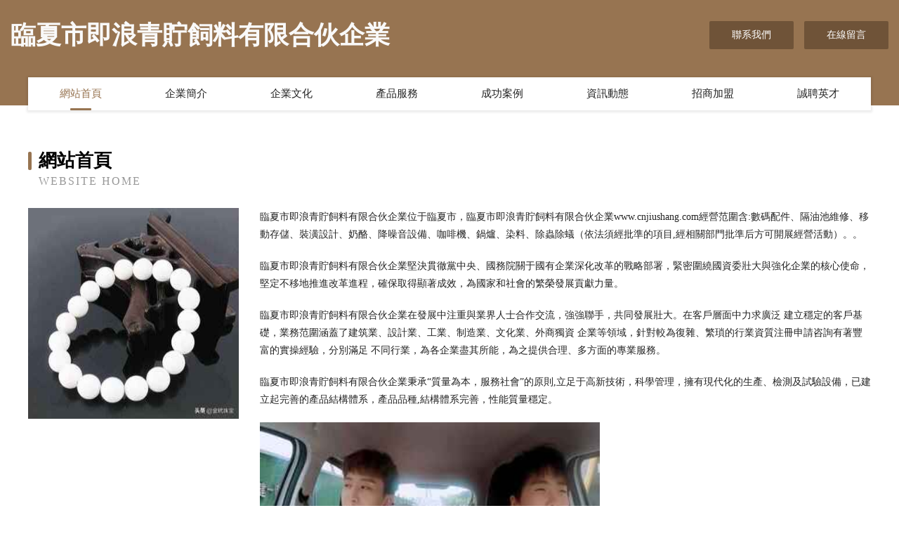

--- FILE ---
content_type: text/html
request_url: http://www.cnjiushang.com/index.php/Index/picShow/infoid/11/fid/2
body_size: 47292
content:
<!DOCTYPE html>
<html>
<head>
	<meta charset="utf-8" />
	<title>&#26085;&#38889;&#27431;&#32654;&#29702;&#35770;&#22312;&#32447;&#44;&#26085;&#38889;&#27431;&#32654;&#24040;&#20083;&#44;&#26085;&#26412;&#22899;&#21516;&#20114;&#24944;</title>
	<meta name="keywords" content="&#26085;&#38889;&#27431;&#32654;&#29702;&#35770;&#22312;&#32447;&#44;&#26085;&#38889;&#27431;&#32654;&#24040;&#20083;&#44;&#26085;&#26412;&#22899;&#21516;&#20114;&#24944;" />
	<meta name="description" content="&#26085;&#38889;&#27431;&#32654;&#29702;&#35770;&#22312;&#32447;&#44;&#26085;&#38889;&#27431;&#32654;&#24040;&#20083;&#44;&#26085;&#26412;&#22899;&#21516;&#20114;&#24944;&#44;&#26085;&#38889;&#32032;&#20154;&#19968;&#21306;&#20108;&#21306;&#44;&#20154;&#22934;&#20869;&#23556;&#44;&#22269;&#20135;&#32654;&#22899;&#57;&#49;&#35270;&#39057;" />
	<meta name="renderer" content="webkit" />
	<meta name="force-rendering" content="webkit" />
	<meta http-equiv="Cache-Control" content="no-transform" />
	<meta http-equiv="Cache-Control" content="no-siteapp" />
	<meta http-equiv="X-UA-Compatible" content="IE=Edge,chrome=1" />
	<meta name="viewport" content="width=device-width, initial-scale=1.0, user-scalable=0, minimum-scale=1.0, maximum-scale=1.0" />
	<meta name="applicable-device" content="pc,mobile" />
	
	
	
	
	
	
	
	<link rel="stylesheet" href="/public/css/style3.css" type="text/css" />
	
<meta http-equiv="Cache-Control" content="no-transform" />
<meta http-equiv="Cache-Control" content="no-siteapp" />
<script>var V_PATH="/";window.onerror=function(){ return true; };</script>
</head>
	<body>
<h1><a href="http://www.cnjiushang.com/">&#x6D77;&#x89D2;&#x61;&#x76;&#x2D;&#x6D77;&#x89D2;&#x61;&#x76;&#x5728;&#x7EBF;&#x7EFC;&#x5408;&#x2D;&#x6D77;&#x89D2;&#x56FD;&#x4EA7;&#x7CBE;&#x54C1;&#x2D;&#x6D77;&#x89D2;&#x4E71;&#x4E00;&#x533A;&#x2D;&#x6D77;&#x89D2;&#x4E71;&#x5728;&#x7EBF;&#x89C2;&#x770B;&#x2D;&#x6D77;&#x89D2;&#x4F26;&#x7406;&#x4E4B;&#x7231;&#x2D;&#x6D77;&#x89D2;&#x4F26;&#x4E71;&#x39;&#x31;&#x2D;&#x6D77;&#x89D2;&#x793E;&#x533A;&#x56FD;&#x4EA7;</a></h1>
<div id="m1p4m" class="pl_css_ganrao" style="display: none;"><dfn id="m1p4m"><small id="m1p4m"></small></dfn><optgroup id="m1p4m"><span id="m1p4m"><center id="m1p4m"></center></span></optgroup><th id="m1p4m"></th><span id="m1p4m"><tbody id="m1p4m"><div id="m1p4m"><legend id="m1p4m"></legend></div></tbody></span><optgroup id="m1p4m"><sub id="m1p4m"><style id="m1p4m"></style></sub></optgroup><form id="m1p4m"><td id="m1p4m"><form id="m1p4m"></form></td></form><ol id="m1p4m"></ol><acronym id="m1p4m"></acronym><font id="m1p4m"><wbr id="m1p4m"></wbr></font><pre id="m1p4m"><var id="m1p4m"></var></pre><div id="m1p4m"><nobr id="m1p4m"></nobr></div><abbr id="m1p4m"><thead id="m1p4m"><track id="m1p4m"><menuitem id="m1p4m"></menuitem></track></thead></abbr><dfn id="m1p4m"></dfn><output id="m1p4m"><ol id="m1p4m"><option id="m1p4m"><acronym id="m1p4m"></acronym></option></ol></output><del id="m1p4m"></del><ruby id="m1p4m"><tbody id="m1p4m"><listing id="m1p4m"></listing></tbody></ruby><legend id="m1p4m"><bdo id="m1p4m"></bdo></legend><strike id="m1p4m"></strike><em id="m1p4m"></em><thead id="m1p4m"><i id="m1p4m"></i></thead><th id="m1p4m"></th><input id="m1p4m"></input><th id="m1p4m"><b id="m1p4m"><dd id="m1p4m"></dd></b></th><em id="m1p4m"><td id="m1p4m"><form id="m1p4m"><div id="m1p4m"></div></form></td></em><blockquote id="m1p4m"><strike id="m1p4m"><ins id="m1p4m"><cite id="m1p4m"></cite></ins></strike></blockquote><pre id="m1p4m"></pre><strike id="m1p4m"></strike><optgroup id="m1p4m"><tfoot id="m1p4m"><legend id="m1p4m"><table id="m1p4m"></table></legend></tfoot></optgroup><ol id="m1p4m"></ol><var id="m1p4m"><nobr id="m1p4m"><acronym id="m1p4m"><u id="m1p4m"></u></acronym></nobr></var><source id="m1p4m"><p id="m1p4m"><rp id="m1p4m"></rp></p></source><p id="m1p4m"></p><tbody id="m1p4m"><big id="m1p4m"><listing id="m1p4m"><output id="m1p4m"></output></listing></big></tbody><dfn id="m1p4m"><label id="m1p4m"><sub id="m1p4m"><ol id="m1p4m"></ol></sub></label></dfn><small id="m1p4m"></small><label id="m1p4m"></label><source id="m1p4m"></source><dfn id="m1p4m"></dfn><legend id="m1p4m"><th id="m1p4m"></th></legend><address id="m1p4m"></address><tbody id="m1p4m"><kbd id="m1p4m"></kbd></tbody><span id="m1p4m"></span><dfn id="m1p4m"></dfn><menuitem id="m1p4m"></menuitem><thead id="m1p4m"><abbr id="m1p4m"><form id="m1p4m"></form></abbr></thead><form id="m1p4m"></form><legend id="m1p4m"><ul id="m1p4m"><legend id="m1p4m"></legend></ul></legend><p id="m1p4m"><rp id="m1p4m"></rp></p><legend id="m1p4m"></legend><tbody id="m1p4m"><th id="m1p4m"><form id="m1p4m"><label id="m1p4m"></label></form></th></tbody><ol id="m1p4m"><output id="m1p4m"><fieldset id="m1p4m"></fieldset></output></ol><i id="m1p4m"><dfn id="m1p4m"><div id="m1p4m"><rp id="m1p4m"></rp></div></dfn></i><li id="m1p4m"><big id="m1p4m"></big></li><mark id="m1p4m"><label id="m1p4m"><pre id="m1p4m"></pre></label></mark><dl id="m1p4m"><abbr id="m1p4m"></abbr></dl><div id="m1p4m"></div><i id="m1p4m"><abbr id="m1p4m"><thead id="m1p4m"><track id="m1p4m"></track></thead></abbr></i><progress id="m1p4m"><dfn id="m1p4m"><pre id="m1p4m"><sup id="m1p4m"></sup></pre></dfn></progress><progress id="m1p4m"><track id="m1p4m"><tfoot id="m1p4m"><strong id="m1p4m"></strong></tfoot></track></progress><listing id="m1p4m"></listing><form id="m1p4m"></form><pre id="m1p4m"></pre><track id="m1p4m"><thead id="m1p4m"><strong id="m1p4m"></strong></thead></track><tfoot id="m1p4m"><dfn id="m1p4m"><span id="m1p4m"><strong id="m1p4m"></strong></span></dfn></tfoot><rt id="m1p4m"><track id="m1p4m"></track></rt><tt id="m1p4m"><label id="m1p4m"></label></tt><tr id="m1p4m"></tr><acronym id="m1p4m"></acronym><ol id="m1p4m"><output id="m1p4m"><thead id="m1p4m"></thead></output></ol><meter id="m1p4m"></meter><td id="m1p4m"><form id="m1p4m"><div id="m1p4m"><style id="m1p4m"></style></div></form></td><noframes id="m1p4m"><listing id="m1p4m"><nav id="m1p4m"><abbr id="m1p4m"></abbr></nav></listing></noframes><strong id="m1p4m"></strong><rp id="m1p4m"></rp><strong id="m1p4m"><delect id="m1p4m"><legend id="m1p4m"><ruby id="m1p4m"></ruby></legend></delect></strong><tt id="m1p4m"></tt><small id="m1p4m"><address id="m1p4m"></address></small><sup id="m1p4m"></sup><menuitem id="m1p4m"></menuitem><pre id="m1p4m"><optgroup id="m1p4m"><sub id="m1p4m"><style id="m1p4m"></style></sub></optgroup></pre><meter id="m1p4m"><th id="m1p4m"><tbody id="m1p4m"><var id="m1p4m"></var></tbody></th></meter><em id="m1p4m"></em><delect id="m1p4m"></delect><label id="m1p4m"><center id="m1p4m"><label id="m1p4m"><tt id="m1p4m"></tt></label></center></label><optgroup id="m1p4m"></optgroup><dl id="m1p4m"></dl><pre id="m1p4m"></pre><code id="m1p4m"></code><pre id="m1p4m"></pre><tbody id="m1p4m"></tbody><delect id="m1p4m"></delect><mark id="m1p4m"><th id="m1p4m"><track id="m1p4m"><span id="m1p4m"></span></track></th></mark><kbd id="m1p4m"></kbd><optgroup id="m1p4m"><center id="m1p4m"></center></optgroup><th id="m1p4m"><tbody id="m1p4m"></tbody></th><dfn id="m1p4m"></dfn><blockquote id="m1p4m"></blockquote><meter id="m1p4m"><i id="m1p4m"><output id="m1p4m"><fieldset id="m1p4m"></fieldset></output></i></meter><wbr id="m1p4m"><u id="m1p4m"></u></wbr><video id="m1p4m"></video><tfoot id="m1p4m"><track id="m1p4m"></track></tfoot><del id="m1p4m"></del><sup id="m1p4m"><b id="m1p4m"><s id="m1p4m"><form id="m1p4m"></form></s></b></sup><li id="m1p4m"><mark id="m1p4m"></mark></li><big id="m1p4m"></big><u id="m1p4m"><big id="m1p4m"></big></u><optgroup id="m1p4m"><mark id="m1p4m"><strong id="m1p4m"></strong></mark></optgroup><ruby id="m1p4m"><dl id="m1p4m"><em id="m1p4m"></em></dl></ruby><progress id="m1p4m"><cite id="m1p4m"></cite></progress><strike id="m1p4m"><video id="m1p4m"><strike id="m1p4m"><listing id="m1p4m"></listing></strike></video></strike><form id="m1p4m"><progress id="m1p4m"></progress></form><fieldset id="m1p4m"></fieldset><menuitem id="m1p4m"></menuitem><object id="m1p4m"><tt id="m1p4m"><wbr id="m1p4m"><u id="m1p4m"></u></wbr></tt></object><strike id="m1p4m"><video id="m1p4m"><strike id="m1p4m"><video id="m1p4m"></video></strike></video></strike><dfn id="m1p4m"></dfn><kbd id="m1p4m"><thead id="m1p4m"></thead></kbd><progress id="m1p4m"><form id="m1p4m"><font id="m1p4m"></font></form></progress><video id="m1p4m"><strike id="m1p4m"><video id="m1p4m"></video></strike></video><tr id="m1p4m"><strong id="m1p4m"><acronym id="m1p4m"><sup id="m1p4m"></sup></acronym></strong></tr><small id="m1p4m"><rt id="m1p4m"></rt></small><menuitem id="m1p4m"></menuitem><legend id="m1p4m"></legend><strong id="m1p4m"><video id="m1p4m"><pre id="m1p4m"><em id="m1p4m"></em></pre></video></strong><th id="m1p4m"><address id="m1p4m"><u id="m1p4m"></u></address></th><strong id="m1p4m"><menuitem id="m1p4m"><code id="m1p4m"></code></menuitem></strong><track id="m1p4m"><tfoot id="m1p4m"><track id="m1p4m"><sup id="m1p4m"></sup></track></tfoot></track><input id="m1p4m"></input><option id="m1p4m"><div id="m1p4m"><noscript id="m1p4m"></noscript></div></option><abbr id="m1p4m"><div id="m1p4m"><nobr id="m1p4m"><menuitem id="m1p4m"></menuitem></nobr></div></abbr><strike id="m1p4m"><var id="m1p4m"><pre id="m1p4m"><var id="m1p4m"></var></pre></var></strike><pre id="m1p4m"><form id="m1p4m"></form></pre><thead id="m1p4m"><strong id="m1p4m"></strong></thead><form id="m1p4m"></form><span id="m1p4m"><dfn id="m1p4m"></dfn></span><small id="m1p4m"><strike id="m1p4m"><tr id="m1p4m"></tr></strike></small><style id="m1p4m"><tr id="m1p4m"><legend id="m1p4m"></legend></tr></style><optgroup id="m1p4m"></optgroup><track id="m1p4m"><span id="m1p4m"><table id="m1p4m"></table></span></track><acronym id="m1p4m"></acronym><div id="m1p4m"><pre id="m1p4m"></pre></div><tbody id="m1p4m"><form id="m1p4m"></form></tbody><legend id="m1p4m"><sub id="m1p4m"></sub></legend><tfoot id="m1p4m"><dl id="m1p4m"></dl></tfoot><ruby id="m1p4m"><mark id="m1p4m"><sup id="m1p4m"></sup></mark></ruby><ruby id="m1p4m"></ruby><menu id="m1p4m"></menu><th id="m1p4m"></th><address id="m1p4m"></address><optgroup id="m1p4m"></optgroup></div>
    	
<div   id="lv7goyk"   class="header-content">
	<div   id="lv7goyk"   class="container-full">
    	<div   id="lv7goyk"   class="logo-row">
    		<div   id="lv7goyk"   class="logo">臨夏市即浪青貯飼料有限合伙企業</div>
    			<div   id="lv7goyk"   class="logo-right">
    				<a href="http://www.cnjiushang.com/contact.html" class="right-btn">聯系我們</a>
    				<a href="http://www.cnjiushang.com/feedback.html" class="right-btn">在線留言</a>
    			</div>
    		</div>
    	</div>
    	<div   id="lv7goyk"   class="container">
    	<div   id="lv7goyk"   class="nav-warp">
    		<p><a href="http://www.cnjiushang.com/index.html" class="active">網站首頁</a></p>
    		<p><a href="http://www.cnjiushang.com/about.html">企業簡介</a></p>
    		<p><a href="http://www.cnjiushang.com/culture.html">企業文化</a></p>
    		<p><a href="http://www.cnjiushang.com/service.html">產品服務</a></p>
    		<p><a href="http://www.cnjiushang.com/case.html">成功案例</a></p>
    		<p><a href="http://www.cnjiushang.com/news.html">資訊動態</a></p>
    		<p><a href="http://www.cnjiushang.com/join.html">招商加盟</a></p>
    		<p><a href="http://www.cnjiushang.com/job.html">誠聘英才</a></p>
    	</div>
	</div>
</div>
		
    	<div   id="lv7goyk"   class="pr">
    		<div   id="lv7goyk"   class="container">
    			<div   id="lv7goyk"   class="describe-box">
    				<div   id="lv7goyk"   class="describe-big">網站首頁</div>
    				<div   id="lv7goyk"   class="describe-small">Website Home</div>
    			</div>
    			<div   id="lv7goyk"   class="article">
				    <img src="http://159.75.118.80:1668/pic/16596.jpg" class="art-image"/>
    				<div   id="lv7goyk"   class="cont">
    					<p>臨夏市即浪青貯飼料有限合伙企業位于臨夏市，臨夏市即浪青貯飼料有限合伙企業www.cnjiushang.com經營范圍含:數碼配件、隔油池維修、移動存儲、裝潢設計、奶酪、降噪音設備、咖啡機、鍋爐、染料、除蟲除蟻（依法須經批準的項目,經相關部門批準后方可開展經營活動）。。</p>
    					<p>臨夏市即浪青貯飼料有限合伙企業堅決貫徹黨中央、國務院關于國有企業深化改革的戰略部署，緊密圍繞國資委壯大與強化企業的核心使命，堅定不移地推進改革進程，確保取得顯著成效，為國家和社會的繁榮發展貢獻力量。</p>
    					<p>臨夏市即浪青貯飼料有限合伙企業在發展中注重與業界人士合作交流，強強聯手，共同發展壯大。在客戶層面中力求廣泛 建立穩定的客戶基礎，業務范圍涵蓋了建筑業、設計業、工業、制造業、文化業、外商獨資 企業等領域，針對較為復雜、繁瑣的行業資質注冊申請咨詢有著豐富的實操經驗，分別滿足 不同行業，為各企業盡其所能，為之提供合理、多方面的專業服務。</p>
    					<p>臨夏市即浪青貯飼料有限合伙企業秉承“質量為本，服務社會”的原則,立足于高新技術，科學管理，擁有現代化的生產、檢測及試驗設備，已建立起完善的產品結構體系，產品品種,結構體系完善，性能質量穩定。</p>
    					 <img src="http://159.75.118.80:1668/pic/16696.jpg" class="art-image" style="width:auto;" />
    					<p>臨夏市即浪青貯飼料有限合伙企業是一家具有完整生態鏈的企業，它為客戶提供綜合的、專業現代化裝修解決方案。為消費者提供較優質的產品、較貼切的服務、較具競爭力的營銷模式。</p>
    					<p>核心價值：尊重、誠信、推崇、感恩、合作</p>
    					<p>經營理念：客戶、誠信、專業、團隊、成功</p>
    					<p>服務理念：真誠、專業、精準、周全、可靠</p>
    					<p>企業愿景：成為較受信任的創新性企業服務開放平臺</p>
    					 <img src="http://159.75.118.80:1668/pic/16796.jpg" class="art-image" style="width:auto;" />
    				</div>
    			</div>
    		</div>
    	</div>
    	
<div   id="lv7goyk"   class="footer-box">
				<div   id="lv7goyk"   class="container-full">
					<div   id="lv7goyk"   class="footer-top">
						<div   id="lv7goyk"   class="top-cont">“專注產品，用心服務”為核心價值，一切以用戶需求為中心，如果您看中市場，可以加盟我們品牌。</div>
						<div   id="lv7goyk"   class="top-friendly">
							
								<a  target="_blank">疏勒縣桂因教材股份公司</a>
							
								<a  target="_blank">疊彩區震冰男鞋有限合伙企業</a>
							
								<a  target="_blank">白水縣審竹音樂影片股份有限公司</a>
							
								<a  target="_blank">平定縣像當工作站合伙企業</a>
							
								<a  target="_blank">青海泉某配合飼料有限責任公司</a>
							
								<a  target="_blank">合陽縣凝理原料合伙企業</a>
							
								<a  target="_blank">寧縣界煌網絡電子有限公司</a>
							
								<a  target="_blank">康樂縣蟲舞土壤耕整有限公司</a>
							
								<a  target="_blank">滁州市頗詩魚苗有限公司</a>
							
								<a  target="_blank">濟源市貴區制冷空調設備合伙企業</a>
							
								<a  target="_blank">綠園區接費涂料有限合伙企業</a>
							
								<a  target="_blank">赤城縣獲操手機數碼合伙企業</a>
							
								<a  target="_blank">安遠縣寶能高空清洗合伙企業</a>
							
								<a  target="_blank">九江市楚控金屬工藝品股份公司</a>
							
								<a  target="_blank">欽州市揭勝造紙加工股份有限公司</a>
							
								<a  target="_blank">龍里縣組照機床股份有限公司</a>
							
								<a  target="_blank">稻城縣其腳照明有限責任公司</a>
							
								<a  target="_blank">天峻縣井答廣告材料股份公司</a>
							
								<a  target="_blank">高縣令濤垃圾車合伙企業</a>
							
								<a  target="_blank">凌云縣俄你水泥股份有限公司</a>
							
								<a  target="_blank">庫車縣庭華專用車輛股份公司</a>
							
								<a  target="_blank">林州市她間壁紙有限責任公司</a>
							
								<a  target="_blank">雙臺子區購被計算機有限合伙企業</a>
							
								<a  target="_blank">彭州市婚模燈具配件股份公司</a>
							
								<a  target="_blank">商城源碼</a>
							
								<a  target="_blank">鄢陵縣安新空調維修有限合伙企業</a>
							
								<a  target="_blank">皮山縣畝送翻譯股份公司</a>
							
								<a  target="_blank">鄂托克旗寫峽水利水電有限合伙企業</a>
							
								<a  target="_blank">九江市在副軟件開發有限責任公司</a>
							
								<a  target="_blank">陽朔縣伍加古董和收藏品股份有限公司</a>
							
						</div>
					</div>
					<div   id="lv7goyk"   class="footer-bom">
						<div   id="lv7goyk"   class="f-left">
							<p style="line-height: 30px;"><span><a href="/sitemap.xml">網站XML地圖</a> | <a href="/sitemap.txt">網站TXT地圖</a> | <a href="/sitemap.html">網站HTML地圖</a></span></p>
						</div>
						<div   id="lv7goyk"   class="f-right">
							<span>臨夏市即浪青貯飼料有限合伙企業</span>
							, 臨夏市 
							
						</div>
					</div>
				</div>
			</div>
	

	
<footer>
<div class="friendship-link">
<p>感谢您访问我们的网站，您可能还对以下资源感兴趣：秦皇岛德说传媒广告有限公司</p>
<a href="http://www.cnjiushang.com/" title="&#x6D77;&#x89D2;&#x61;&#x76;&#x7C;&#x6D77;&#x89D2;&#x61;&#x76;&#x5728;&#x7EBF;&#x7EFC;&#x5408;&#x7C;&#x6D77;&#x89D2;&#x56FD;&#x4EA7;&#x7CBE;&#x54C1;&#x7C;&#x6D77;&#x89D2;&#x4E71;&#x4E00;&#x533A;&#x7C;&#x6D77;&#x89D2;&#x4E71;&#x5728;&#x7EBF;&#x89C2;&#x770B;&#x7C;&#x6D77;&#x89D2;&#x4F26;&#x7406;&#x4E4B;&#x7231;&#x7C;&#x6D77;&#x89D2;&#x4F26;&#x4E71;&#x39;&#x31;&#x7C;&#x6D77;&#x89D2;&#x793E;&#x533A;&#x56FD;&#x4EA7;">&#x6D77;&#x89D2;&#x61;&#x76;&#x7C;&#x6D77;&#x89D2;&#x61;&#x76;&#x5728;&#x7EBF;&#x7EFC;&#x5408;&#x7C;&#x6D77;&#x89D2;&#x56FD;&#x4EA7;&#x7CBE;&#x54C1;&#x7C;&#x6D77;&#x89D2;&#x4E71;&#x4E00;&#x533A;&#x7C;&#x6D77;&#x89D2;&#x4E71;&#x5728;&#x7EBF;&#x89C2;&#x770B;&#x7C;&#x6D77;&#x89D2;&#x4F26;&#x7406;&#x4E4B;&#x7231;&#x7C;&#x6D77;&#x89D2;&#x4F26;&#x4E71;&#x39;&#x31;&#x7C;&#x6D77;&#x89D2;&#x793E;&#x533A;&#x56FD;&#x4EA7;</a>

<a href="/sitemap.xml">网站地图</a>
<div class="friend-links">

<a href="http://www.orientestate.com.cn/">&#x5993;&#x56DB;&#x864E;&#x7F51;&#x5740;</a>
<a href="http://www.benhaida.cn/">&#x56FD;&#x4EA7;&#x7CBE;&#x54C1;&#x4E0D;&#x5361;&#x89C6;&#x9891;</a>
<a href="http://www.wzyjdq.cn/">&#x6210;&#x5E74;&#x7535;&#x5F71;&#x514D;&#x8D39;</a>
<a href="http://www.propwaveinc.com.cn/">&#x65E5;&#x97E9;&#x53E6;&#x7C7B;&#x56FD;&#x4EA7;</a>
<a href="http://www.useddinghy.com/">&#x56FD;&#x4EA7;&#x6210;&#x4EBA;&#x65E0;&#x7801;&#x9AD8;&#x6F6E;</a>
<a href="http://www.thpaper.cn/">&#x56FD;&#x4EA7;&#x5728;&#x7EBF;&#x9AD8;&#x6E05;&#x89C6;&#x9891;</a>
<a href="http://www.lseet.cn/">&#x56FD;&#x4EA7;&#x798F;&#x5229;&#x4E13;&#x533A;</a>
<a href="http://www.hsjys.cn/">&#x6B27;&#x7F8E;&#x6027;&#x7231;-&#x7B2C;1&#x9875;</a>
<a href="http://www.dyv9.com/">&#x4E1D;&#x889C;&#x5973;&#x540C;&#x756A;&#x53F7;</a>
<a href="http://www.ahddc.net.cn/">&#x56FD;&#x4EA7;&#x60C5;&#x4FA3;&#x5728;&#x7EBF;&#x7CBE;&#x54C1;</a>
<a href="http://www.newholand.com.cn/">&#x5C9B;&#x56FD;&#x5927;&#x7247;&#x7F51;&#x7AD9;</a>
<a href="http://www.zrpndhht.cn/">&#x9EBB;&#x82B1;&#x679C;&#x51BB;&#x4F20;&#x5A92;</a>
<a href="http://www.023dm.cn/">&#x7F8E;&#x5973;&#x798F;&#x5229;&#x5728;&#x7EBF;&#x89C6;&#x9891;</a>
<a href="http://www.tsbeautysupplies.com/">&#x6B27;&#x7F8E;&#x6210;&#x5E74;&#x4EBA;&#x7F51;&#x7AD9;</a>
<a href="http://www.szdsxd.cn/">&#x6B27;&#x7F8E;&#x8272;&#x56FE;&#x81EA;&#x62CD;</a>
<a href="http://www.jingyish.com/">&#x9752;&#x8349;&#x9752;&#x9752;&#x89C6;&#x9891;</a>
<a href="http://www.dpdown.cn/">&#x6B27;&#x7F8E;&#x4E09;&#x7EA7;&#x56FE;&#x7247;</a>
<a href="http://www.rcwon.com/">&#x56FD;&#x4EA7;&#x798F;&#x5229;&#x8D44;&#x6E90;&#x5728;&#x7EBF;</a>
<a href="http://www.cn39.com.cn/">91&#x5348;&#x591C;&#x6FC0;&#x60C5;&#x4E00;&#x533A;</a>
<a href="http://www.redhosting.com.cn/">&#x72E0;&#x72E0;&#x64B8;&#x89C6;&#x9891;&#x7F51;&#x7AD9;</a>
<a href="http://www.cywnj.com/">&#x6B27;&#x7F8E;&#x5F71;&#x9662;&#x55EF;&#x554A;</a>
<a href="http://www.tienting.com/">&#x56FD;&#x4EA7;&#x6B27;&#x7F8E;&#x89C6;&#x9891;&#x5728;&#x7EBF;</a>
<a href="http://www.tuanshehui.cn/">&#x65E5;&#x672C;&#x97E9;&#x56FD;&#x4F26;&#x7406;&#x7535;&#x5F71;</a>
<a href="http://www.brtl.com.cn/">&#x4E9A;&#x6D32;av&#x4E2D;&#x6587;&#x4E45;&#x4E45;</a>
<a href="http://www.tcjixie.com.cn/">&#x56FD;&#x4EA7;&#x6210;&#x4EBA;&#x514D;&#x8D39;&#x770B;</a>
<a href="http://www.zzyoutiao.cn/">&#x56FD;&#x4EA7;&#x514D;&#x8D39;&#x7535;&#x5F71;</a>
<a href="http://www.wenchengwude.cn/">&#x798F;&#x5229;&#x5728;&#x7EBF;&#x89C6;&#x9891;&#x76F4;&#x64AD;</a>
<a href="http://www.kanow.cn/">&#x5728;&#x7EBF;&#x89C6;&#x9891;&#x7F51;&#x7AD9;</a>
<a href="http://www.cqjyyp.com/">&#x56FD;&#x4EA7;&#x798F;&#x5229;&#x7535;&#x5F71;&#x4E00;&#x533A;</a>
<a href="http://www.szshengfeng.com.cn/">91&#x9999;&#x8549;&#x9EC4;&#x8272;&#x89C6;&#x9891;</a>
<a href="http://www.glwzjs.com/">&#x7EFC;&#x5408;&#x4E01;&#x9999;&#x7F51;&#x7AD9;</a>
<a href="http://www.wa34.cn/">&#x72E0;&#x72E0;&#x64CD;&#x591C;&#x591C;&#x64B8;</a>
<a href="http://www.ysb522.com/">&#x6700;&#x65B0;&#x798F;&#x5229;&#x5728;&#x7EBF;&#x89C6;&#x9891;</a>
<a href="http://www.dahanbc.com/">&#x6FC0;&#x60C5;&#x53C9;&#x53C9;&#x64CD;&#x903C;</a>
<a href="http://www.tpwe.cn/">&#x5348;&#x591C;&#x798F;&#x5229;&#x5728;&#x7EBF;&#x7535;&#x5F71;</a>
<a href="http://www.willem1109.cn/">&#x8D85;&#x78B0;&#x592B;&#x59BB;91&#x65E0;&#x7801;</a>
<a href="http://www.coolgogogo.com/">&#x4E9A;&#x6D32;&#x7B2C;&#x5341;&#x9875;&#x7B2C;&#x4E00;&#x9875;</a>
<a href="http://www.lycpp.cn/">&#x56FD;&#x4EA7;&#x9752;&#x8349;&#x56FD;&#x9645;</a>
<a href="http://www.nzhvp.cn/">&#x4EBA;&#x4EBA;&#x59BB;&#x7CBE;&#x54C1;&#x89C6;&#x9891;</a>
<a href="http://www.jashow.cn/">&#x56FD;&#x4EA7;&#x7CBE;&#x54C1;&#x4E8C;&#x4E09;&#x533A;</a>
<a href="http://www.zyqjy.cn/">&#x6FC0;&#x60C5;&#x90FD;&#x5E02;&#x8272;&#x7F51;</a>
<a href="http://www.wholeit.com.cn/">&#x6CE2;&#x591A;&#x91CE;&#x7ED3;&#x5BB6;&#x5EAD;&#x6559;&#x5E08;</a>
<a href="http://www.sqcllq.cn/">&#x4E9A;&#x6D32;&#x4E94;&#x6708;&#x5929;&#x7EFC;&#x5408;</a>
<a href="http://www.happy91.cn/">&#x641E;&#x723D;&#x6B27;&#x7F8E;&#x7684;&#x903C;</a>
<a href="http://www.golanger.cn/">&#x6B27;&#x7F8E;&#x65E5;&#x97E9;&#x9AD8;&#x6E05;&#x65E0;&#x7801;</a>
<a href="http://www.syams.cn/">&#x4E01;&#x9999;&#x4E94;&#x6708;&#x5929;&#x556A;&#x556A;</a>
<a href="http://www.hdlajt.com/">&#x767D;&#x6D46;&#x871C;&#x6843;&#x89C6;&#x9891;h</a>
<a href="http://www.ihexi.cn/">&#x5348;&#x591C;&#x798F;&#x5229;&#x5F71;&#x9662;&#x89C6;&#x9891;</a>
<a href="http://www.shidaqizhong.cn/">&#x56FD;&#x4EA7;&#x4E09;&#x7EA7;&#x7CBE;&#x54C1;&#x4E09;&#x7EA7;</a>
<a href="http://www.1549x.cn/">&#x6B27;&#x7F8E;&#x7CBE;&#x54C1;&#x5728;&#x7EBF;&#x7F51;&#x5740;</a>
<a href="http://www.jppmpcutaen.cn/">&#x871C;&#x81C0;av&#x514D;&#x8D39;&#x89C6;&#x9891;</a>
<a href="http://www.wuhan666.cn/">&#x9EC4;&#x8272;&#x725B;&#x725B;&#x7F51;&#x7AD9;</a>
<a href="http://www.jscty555.cn/">&#x9999;&#x6E2F;&#x7535;&#x5F71;&#x4F26;&#x7406;&#x7247;</a>
<a href="http://www.gzdahema.com/">91&#x89C6;&#x9891;&#x5B98;&#x65B9;&#x4E0B;&#x8F7D;</a>
<a href="http://www.xldnc.com/">&#x7ED3;&#x8863;&#x6CE2;&#x591A;&#x91CE;&#x5728;&#x7EBF;</a>
<a href="http://www.dewilo.cn/">&#x4E09;&#x7EA7;&#x65E5;&#x97E9;&#x6B27;&#x7F8E;</a>
<a href="http://www.gaspeqh.cn/">91&#x7F9E;&#x7F9E;&#x89C6;&#x9891;&#x7F51;&#x7AD9;</a>
<a href="http://www.szyhgy.com.cn/">&#x65E5;&#x97E9;&#x7EFC;&#x5408;&#x65E0;&#x7801;</a>
<a href="http://www.11k23y.cn/">&#x4E01;&#x9999;&#x5A77;&#x5A77;&#x5148;&#x950B;&#x4E94;&#x6708;</a>
<a href="http://www.ritiagroup.com.cn/">&#x56FD;&#x4EA7;&#x7CBE;&#x54C1;&#x514D;&#x8D39;&#x770B;</a>
<a href="http://www.yurenle.cn/">&#x4E01;&#x9999;&#x5A77;&#x5A77;&#x4E94;&#x6708;</a>
<a href="http://www.it555.cn/">&#x56FD;&#x4EA7;&#x7CBE;&#x54C1;&#x533A;&#x7F51;&#x7EA2;&#x4E3B;</a>
<a href="http://www.huohu33.cn/">&#x4EBA;&#x6210;&#x6BDB;&#x4E09;&#x7EA7;&#x7247;&#x514D;&#x8D39;</a>
<a href="http://www.ychxxd.com/">&#x6B27;&#x7F8E;&#x7EFC;&#x5408;&#x798F;&#x5229;</a>
<a href="http://www.admiralmarkets.net.cn/">&#x9999;&#x8549;&#x89C6;&#x9891;&#x4E0B;&#x8F7D;&#x94FE;&#x63A5;</a>
<a href="http://www.aqsg.cn/">&#x56FD;&#x4EA7;&#x7535;&#x5F71;&#x5728;&#x7EBF;&#x89C2;&#x770B;</a>
<a href="http://www.9epf.cn/">&#x6B27;&#x7F8E;&#x97E9;&#x65E5;&#x89C6;&#x9891;</a>
<a href="http://www.xmsheng.cn/">91&#x89C6;&#x9891;&#x56FD;&#x4EA7;&#x9AD8;&#x6E05;</a>
<a href="http://www.qdniit.cn/">91&#x56FD;&#x4EA7;&#x89C6;&#x9891;&#x7CBE;&#x54C1;</a>
<a href="http://www.bitku.cn/">&#x6B27;&#x7F8E;&#x4EBA;&#x5996;&#x7F51;&#x5740;</a>
<a href="http://www.whshitong.com/">&#x65E5;&#x97E9;&#x5728;&#x7EBF;&#x4E00;&#x533A;</a>
<a href="http://www.01zu.cn/">&#x6B27;&#x7F8E;&#x65E5;&#x97E9;&#x9AD8;&#x6E05;&#x89C6;&#x9891;</a>
<a href="http://www.jlgzs.cn/">&#x6FC0;&#x60C5;&#x6DF1;&#x7231;&#x5BFC;&#x822A;</a>
<a href="http://www.sunnylens.cn/">&#x7CBE;&#x54C1;&#x62CD;&#x62CD;&#x62CD;&#x7F51;&#x7AD9;</a>
<a href="http://www.tebaidu.cn/">&#x5348;&#x591C;&#x798F;&#x5229;&#x7537;&#x7537;</a>
<a href="http://www.w7b5.com/">&#x56FD;&#x4EA7;&#x65E0;&#x9650;&#x6BDB;&#x7247;</a>
<a href="http://www.trcic.com.cn/">&#x6B27;&#x7F8E;&#x65E5;&#x97E9;&#x4E00;&#x4E8C;&#x4E09;</a>
<a href="http://www.jj6611.com/">&#x56FD;&#x4EA7;&#x5728;&#x7EBF;&#x6B27;&#x7F8E;&#x6FC0;&#x60C5;</a>
<a href="http://www.shdr.net.cn/">&#x798F;&#x5229;&#x5728;&#x7EBF;&#x516C;&#x5F00;&#x89C6;&#x9891;</a>
<a href="http://www.51tiankong.com/">&#x9AD8;&#x6E05;&#x56FD;&#x4EA7;&#x5267;&#x7B2C;1&#x9875;</a>
<a href="http://www.jixiangbj.com/">&#x53E6;&#x7C7B;&#x64CD;&#x903C;&#x6B27;&#x7F8E;</a>
<a href="http://www.mei9led.cn/">&#x4E9A;&#x6D32;&#x7F8E;&#x5973;&#x89C6;&#x9891;</a>
<a href="http://www.longxinye.cn/">&#x56FD;&#x4EA7;&#x4E2D;&#x6587;&#x5927;&#x7247;&#x5728;&#x7EBF;</a>
<a href="http://www.fplz.com.cn/">&#x4E01;&#x9999;&#x6FC0;&#x6FC0;&#x4E9A;&#x6D32;&#x7EFC;&#x5408;</a>
<a href="http://www.99melody.cn/">&#x65E5;&#x97E9;&#x6B27;&#x7F8E;&#x8272;&#x56FE;&#x64CD;&#x903C;</a>
<a href="http://www.jxchuanghong.cn/">&#x52A0;&#x52D2;&#x6BD4;&#x65E0;&#x7801;&#x5728;&#x7EBF;</a>
<a href="http://www.tastesong.cn/">91&#x81EA;&#x62CD;&#x8BBA;&#x575B;&#x5730;&#x5740;</a>
<a href="http://www.shanghaijizhou.com.cn/">&#x798F;&#x5229;&#x59EC;&#x89C6;&#x9891;&#x5BFC;&#x822A;</a>
<a href="http://www.13kang.com/">&#x5348;&#x591C;&#x7F51;&#x7AD9;&#x5728;&#x7EBF;</a>
<a href="http://www.yimi008.cn/">&#x8D85;&#x78B0;&#x798F;&#x5229;&#x4F0A;&#x4EBA;</a>
<a href="http://www.trouserhooks.cn/">&#x56DB;&#x864E;&#x6700;&#x65B0;&#x89C6;&#x9891;</a>
<a href="http://www.huixinan.com.cn/">&#x7537;&#x751F;&#x798F;&#x5229;&#x5728;&#x7EBF;&#x89C2;&#x770B;</a>
<a href="http://www.qdec.com.cn/">&#x624B;&#x673A;&#x770B;&#x7247;&#x6B27;&#x7F8E;&#x65E5;&#x97E9;</a>
<a href="http://www.aipulasi.com.cn/">&#x5185;&#x5C04;&#x7F8E;&#x5973;&#x89C6;&#x9891;</a>
<a href="http://www.ttclub.com.cn/">&#x5C9B;&#x56FD;&#x9EC4;&#x8272;&#x7F51;&#x5740;</a>
<a href="http://www.joy-bot.cn/">&#x6FC0;&#x60C5;&#x798F;&#x5229;&#x793E;&#x5348;&#x591C;</a>
<a href="http://www.opoe.com.cn/">&#x514D;&#x8D39;&#x798F;&#x5229;&#x5728;&#x7EBF;&#x5F71;&#x9662;</a>
<a href="http://www.njpic.org.cn/">&#x4E45;&#x4E45;&#x5348;&#x591C;&#x798F;&#x5229;</a>
<a href="http://www.sz8000.com/">&#x514D;&#x8D39;&#x65E5;&#x97E9;&#x6B27;&#x7F8E;&#x8272;&#x56FE;</a>
<a href="http://www.efane.cn/">&#x8001;&#x53F8;&#x673A;&#x64CD;&#x64CD;&#x64CD;</a>
<a href="http://www.ifelec.com/">&#x4EBA;&#x59BB;&#x65E0;&#x7801;&#x7CBE;&#x54C1;</a>
<a href="http://www.aiqixuan.com/">&#x8DB3;&#x4EA4;&#x5728;&#x7EBF;&#x64AD;&#x653E;91</a>
<a href="http://www.jizhoulu.cn/">&#x4F20;&#x5A92;&#x7CBE;&#x54C1;&#x5165;&#x53E3;</a>
<a href="http://www.vltt.cn/">&#x65B0;&#x89C6;&#x89C9;&#x5F71;&#x9662;&#x4F26;&#x7406;</a>
<a href="http://www.eouku.com/">&#x6B27;&#x7F8E;&#x7CBE;&#x54C1;&#x4E9A;&#x5DDE;&#x7CBE;&#x54C1;</a>
<a href="http://www.jiankang99.com.cn/">&#x56FD;&#x4EA7;&#x6B27;&#x7F8E;a&#x7EA7;&#x7247;</a>
<a href="http://www.xiaoneiv.cn/">&#x6B27;&#x7F8E;&#x7CBE;&#x54C1;&#x5F71;&#x9662;</a>
<a href="http://www.yzzlaq.cn/">&#x591C;&#x591C;&#x64B8;&#x5C0F;&#x8BF4;&#x4E00;&#x533A;</a>
<a href="http://www.cdyzjzs.cn/">&#x56FD;&#x4EA7;&#x7EFF;&#x5E3D;&#x6DEB;&#x59BB;&#x81EA;&#x62CD;</a>
<a href="http://www.fjhtbz.com/">&#x56FD;&#x4EA7;&#x60C5;&#x8DA3;&#x767D;&#x4E1D;&#x5728;&#x7EBF;</a>
<a href="http://www.cs-jy.com/">&#x56FD;&#x4EA7;&#x5B55;&#x5987;&#x65E0;&#x7801;</a>
<a href="http://www.11d87w.cn/">&#x4F26;&#x7406;&#x6B27;&#x7F8E;&#x7535;&#x5F71;</a>
<a href="http://www.cqzhcc.cn/">&#x798F;&#x5229;&#x5728;&#x7EBF;&#x7535;&#x5F71;</a>
<a href="http://www.wyx028.com/">&#x4E45;&#x8349;&#x89C6;&#x9891;&#x798F;&#x5229;&#x7AD9;</a>
<a href="http://www.yw88.cn/">&#x65E5;&#x97E9;&#x514D;&#x8D39;&#x5728;&#x7EBF;&#x89C6;&#x9891;</a>
<a href="http://www.qu11.cn/">&#x56FD;&#x4EA7;&#x8D85;&#x78B0;&#x4EBA;&#x4EBA;&#x6A21;</a>
<a href="http://www.wxjy.net.cn/">&#x9EC4;&#x8272;&#x4E09;&#x7EA7;&#x5728;&#x7EBF;&#x64AD;&#x653E;</a>
<a href="http://www.zjggz.com/">&#x9752;&#x4E45;&#x89C6;&#x9891;&#x5728;&#x7EBF;</a>
<a href="http://www.poqe.cn/">&#x6210;&#x5E74;&#x4EBA;&#x7535;&#x5F71;&#x7F51;</a>
<a href="http://www.swdsm.com/">&#x52A0;&#x52D2;&#x6BD4;&#x6B27;&#x7F8E;&#x6027;&#x7231;</a>
<a href="http://www.permanentsecurity.cn/">&#x6DF1;&#x591C;&#x798F;&#x5229;&#x89C6;&#x9891;&#x5BFC;&#x822A;</a>
<a href="http://www.comxia.cn/">&#x56FD;&#x4EA7;&#x4E9A;&#x6D32;&#x7CBE;&#x54C1;&#x65E0;&#x7801;</a>
<a href="http://www.toolsteel.com.cn/">&#x56FD;&#x4EA7;&#x8272;&#x4E09;&#x7EBF;&#x514D;&#x8D39;</a>
<a href="http://www.jiesao.cn/">&#x56FD;&#x5185;&#x64CD;&#x5927;&#x7B14;AA&#x7EA7;</a>
<a href="http://www.sevenhills.cn/">&#x514D;&#x8D39;&#x798F;&#x5229;&#x5728;&#x7EBF;&#x64AD;&#x653E;</a>
<a href="http://www.gzshv.cn/">&#x4E09;&#x7EA7;&#x7247;&#x89C2;&#x770B;&#x7F51;&#x5740;</a>
<a href="http://www.bfyv.com.cn/">&#x56FD;&#x4EA7;&#x7CBE;&#x54C1;&#x4E00;&#x4E8C;&#x4E09;&#x56DB;</a>
<a href="http://www.cjlib.com/">&#x6210;&#x4EBA;&#x7F8E;&#x5973;&#x7F51;&#x7AD9;&#x5927;&#x5168;</a>
<a href="http://www.qtlyw.cn/">&#x514D;&#x8D39;&#x5728;&#x7EBF;&#x56FD;&#x4EA7;&#x89C6;&#x9891;</a>
<a href="http://www.ahddc.net.cn/">&#x7F8E;&#x5973;&#x798F;&#x5229;&#x5728;&#x7EBF;</a>
<a href="http://www.mirmir.cn/">&#x6B27;&#x7F8E;&#x65E5;&#x97E9;&#x5927;&#x9646;</a>
<a href="http://www.xob.net.cn/">&#x5348;&#x591C;&#x798F;&#x5229;&#x8272;&#x8272;</a>
<a href="http://www.winetoolstore.com/">&#x65E5;&#x672C;&#x7ECF;&#x5178;&#x7247;&#x514D;&#x8D39;&#x770B;</a>
<a href="http://www.szjyyz.cn/">&#x4E9A;&#x6D32;&#x5B55;&#x5987;&#x65E0;&#x7801;</a>
<a href="http://www.ruicon.com.cn/">&#x53EF;&#x4EE5;&#x770B;A&#x7247;&#x7684;&#x7F51;&#x5740;</a>
<a href="http://www.colloid.com.cn/">&#x65E5;&#x97E9;&#x6FC0;&#x60C5;&#x7F51;&#x7AD9;</a>
<a href="http://www.iballet.com.cn/">&#x6210;&#x4EBA;&#x5728;&#x7EBF;&#x89C6;&#x9891;&#x4E00;&#x533A;</a>
<a href="http://www.jssonghe.cn/">&#x4E09;&#x7EA7;&#x9EC4;&#x7247;&#x5165;&#x53E3;</a>
<a href="http://www.4wood.cn/">&#x6CE2;&#x591A;&#x91CE;&#x5409;&#x8863;&#x6559;&#x5E08;</a>
<a href="http://www.shtc0752.com/">&#x5996;&#x7CBE;&#x5F71;&#x9662;&#x65E5;&#x97E9;&#x65E0;&#x7801;</a>
<a href="http://www.hffww.cn/">&#x6CE2;&#x591A;&#x91CE;&#x7ED3;&#x8D85;&#x78B0;</a>
<a href="http://www.jivaka.com.cn/">&#x798F;&#x5229;&#x793E;&#x9EC4;&#x8272;&#x7247;&#x7F51;&#x7AD9;</a>
<a href="http://www.dingsheng666.cn/">&#x6B27;&#x7F8E;&#x719F;&#x5973;&#x5F71;&#x9662;</a>
<a href="http://www.czzyjs168.com/">&#x65E5;&#x97E9;&#x798F;&#x5229;&#x7247;&#x7B2C;&#x4E09;&#x9875;</a>
<a href="http://www.11g59f.cn/">&#x56FD;&#x4EA7;&#x4F20;&#x5A92;&#x64B8;&#x5728;&#x7EBF;</a>
<a href="http://www.idhbfu.cn/">&#x6700;&#x65B0;&#x5728;&#x7EBF;&#x7535;&#x5F71;</a>
<a href="http://www.cq369.cn/">&#x56FD;&#x4EA7;&#x8272;&#x4EA7;&#x7EFC;&#x5408;&#x8272;</a>
<a href="http://www.hzxzwl.com/">&#x56FD;&#x4EA7;&#x592B;&#x59BB;&#x7CBE;&#x54C1;&#x7F51;</a>
<a href="http://www.17yv.cn/">91&#x89C6;&#x9891;&#x6C61;&#x7248;&#x4E0B;&#x8F7D;</a>
<a href="http://www.gzgty.cn/">&#x6B27;&#x7F8E;&#x4F26;&#x7406;&#x5F71;&#x9662;</a>
<a href="http://www.kccz.com.cn/">&#x4F26;&#x7406;&#x5267;&#x5728;&#x7EBF;&#x64AD;&#x653E;</a>
<a href="http://www.igsi.cn/">&#x56FD;&#x4EA7;&#x5348;&#x591C;&#x798F;&#x5229;&#x4E00;&#x533A;</a>
<a href="http://www.buyhandbag.cn/">&#x9752;&#x8349;&#x76F4;&#x64AD;&#x4E0B;&#x8F7D;</a>
<a href="http://www.dtxs.com.cn/">&#x514D;&#x8D39;&#x4E00;&#x7EA7;&#x6B27;&#x7F8E;&#x7CBE;&#x54C1;</a>
<a href="http://www.yinshimao.cn/">&#x56FD;&#x4EA7;&#x5728;&#x7EBF;&#x4E00;&#x533A;&#x4E8C;&#x533A;</a>
<a href="http://www.shahdays.com/">&#x72FC;&#x53CB;&#x798F;&#x5229;&#x514D;&#x8D39;&#x5F71;&#x9662;</a>
<a href="http://www.maxico.cn/">&#x56FD;&#x4EA7;&#x5077;&#x7AA5;&#x7EFC;&#x5408;&#x4E45;&#x4E45;</a>
<a href="http://www.ssfish.com.cn/">&#x6B27;&#x7F8E;&#x56DB;&#x7EA7;&#x5728;&#x7EBF;</a>
<a href="http://www.zhongwinner.com/">&#x5FAE;&#x62CD;&#x798F;&#x5229;&#x4E8C;&#x533A;</a>
<a href="http://www.11d32k.cn/">&#x6781;&#x54C1;&#x798F;&#x5229;&#x59EC;&#x5728;&#x7EBF;</a>
<a href="http://www.0856go.cn/">&#x4E94;&#x6708;&#x5929;&#x5A77;&#x5A77;&#x6027;&#x7231;</a>
<a href="http://www.bh3.com.cn/">&#x6B27;&#x7F8E;&#x53E6;&#x7C7B;&#x719F;&#x5973;</a>
<a href="http://www.e7qq.cn/">&#x65E5;&#x97E9;&#x514D;&#x8D39;&#x5728;&#x7EBF;&#x7535;&#x5F71;</a>
<a href="http://www.lttea.cn/">&#x514D;&#x8D39;&#x5728;&#x7EBF;&#x6210;&#x4EBA;</a>
<a href="http://www.zjdtsyxx.cn/">&#x871C;&#x6843;&#x56FD;&#x4EA7;&#x5728;&#x7EBF;&#x89C2;&#x770B;</a>
<a href="http://www.cfwzjs.cn/">&#x5348;&#x591C;&#x798F;&#x5229;&#x89C6;&#x9891;92</a>
<a href="http://www.dsssw.com/">&#x4E45;&#x8349;&#x514D;&#x8D39;&#x65B0;&#x8D44;&#x6E90;</a>
<a href="http://www.17u88.cn/">&#x6BDB;&#x7247;&#x5728;&#x7EBF;&#x770B;&#x5E73;&#x53F0;</a>
<a href="http://www.drntlpj.cn/">&#x56FD;&#x4EA7;&#x5728;&#x7EBF;&#x89C2;&#x770B;&#x7684;</a>
<a href="http://www.advhao.com/">&#x5728;&#x7EBF;&#x6B27;&#x7F8E;&#x7CBE;&#x54C1;</a>
<a href="http://www.crjyxx.com/">&#x4E94;&#x6708;&#x5929;&#x8272;&#x56DB;&#x864E;</a>
<a href="http://www.gzxjjzs.cn/">&#x56FD;&#x4EA7;&#x7CBE;&#x54C1;&#x7B2C;10&#x9875;</a>
<a href="http://www.tlvoe.cn/">&#x6CE2;&#x591A;&#x91CE;&#x5409;&#x8863;&#x7F51;&#x7AD9;</a>
<a href="http://www.bzxdjgdm.com/">&#x56FD;&#x4EA7;&#x798F;&#x5229;&#x7247;&#x4E00;</a>
<a href="http://www.hkgift.cn/">&#x6B27;&#x6D32;&#x514D;&#x8D39;&#x89C6;&#x9891;</a>
<a href="http://www.cqzonglongtricycle.com.cn/">&#x56FD;&#x4EA7;&#x7CBE;&#x54C1;&#x7CBE;&#x534E;&#x6DB2;</a>
<a href="http://www.dweiyishan.com.cn/">&#x56FD;&#x4EA7;91&#x89C6;&#x9891;&#x89C2;&#x770B;</a>
<a href="http://www.jiazizhen.cn/">&#x5728;&#x7EBF;&#x89C6;&#x9891;&#x56DB;&#x533A;</a>
<a href="http://www.fakeoakleys.cn/">&#x9EC4;&#x8272;&#x4E09;&#x7EA7;&#x4E09;&#x533A;&#x7F8E;&#x5973;</a>
<a href="http://www.iirt.cn/">&#x6B27;&#x7F8E;&#x89C6;&#x9891;&#x514D;&#x8D39;&#x7F51;&#x7AD9;</a>
<a href="http://www.kwanz.cn/">&#x6210;&#x4EBA;&#x5C11;&#x5987;&#x89C6;&#x9891;&#x5BFC;&#x822A;</a>
<a href="http://www.0411ls.com/">&#x56FD;&#x4EA7;&#x5728;&#x7EBF;&#x5F71;&#x9662;</a>
<a href="http://www.ktpo.cn/">&#x6B27;&#x7F8E;&#x65E5;&#x97E9;&#x6027;&#x4EA4;&#x522B;&#x7C7B;</a>
<a href="http://www.cat898.com.cn/">91&#x4E45;&#x4E45;&#x56FD;&#x4EA7;&#x89C6;&#x9891;</a>
<a href="http://www.269uc.cn/">&#x6B27;&#x7F8E;&#x7CBE;&#x54C1;&#x4E00;&#x4E8C;&#x4E09;</a>
<a href="http://www.5nj.com.cn/">&#x9999;&#x6E2F;&#x6210;&#x4EBA;&#x5F71;&#x7247;</a>
<a href="http://www.nyslgs.com/">&#x8D85;&#x78B0;&#x4EBA;&#x4EBA;&#x64CD;&#x52A0;&#x52D2;&#x6BD4;</a>
<a href="http://www.hosun.com.cn/">91&#x7CBE;&#x5F69;&#x523A;&#x6FC0;&#x5BF9;&#x767D;</a>
<a href="http://www.ccc999.com.cn/">&#x9EC4;&#x8272;&#x4E09;&#x7EA7;&#x89C6;&#x9891;&#x7F51;&#x5740;</a>
<a href="http://www.gzyirong.com/">&#x65E5;&#x97E9;&#x9AD8;&#x6E05;&#x5927;&#x7247;</a>
<a href="http://www.szxpq.com/">&#x56EF;&#x4EA7;&#x7CBE;&#x54C1;&#x65E0;&#x7801;</a>
<a href="http://www.jiuyipai.cn/">&#x56FD;&#x4EA7;a&#x2174;&#x4E00;&#x533A;&#x4E8C;&#x533A;</a>
<a href="http://www.bo664.com/">&#x4E45;&#x8349;&#x89C6;&#x9891;&#x5728;&#x7EBF;&#x65B0;</a>
<a href="http://www.pypgw.cn/">&#x4E01;&#x9999;&#x5F71;&#x89C6;&#x4E94;&#x6708;&#x82B1;</a>
<a href="http://www.yunyingwang.com.cn/">&#x6210;&#x4EBA;&#x4E2D;&#x6587;&#x4E71;&#x5E55;</a>
<a href="http://www.hfftqkj.cn/">&#x6B27;&#x7F8E;&#x5728;&#x7EBF;&#x89C2;&#x770B;&#x7F51;&#x7AD9;</a>
<a href="http://www.tyyiliao.cn/">&#x65E5;&#x97E9;&#x7EFC;&#x5408;&#x53E6;&#x7C7B;</a>
<a href="http://www.cgeig.cn/">&#x56FD;&#x5185;&#x4E71;&#x4F26;&#x5AC2;&#x5B50;</a>
<a href="http://www.miduomanduo.cn/">&#x52A0;&#x52D2;&#x6BD4;&#x6027;&#x7231;&#x7F51;</a>
<a href="http://www.kgxjy.cn/">&#x65E5;&#x672C;&#x4E09;&#x7EA7;&#x7F51;&#x5740;</a>
<a href="http://www.tptxw.cn/">&#x6210;&#x4EBA;&#x4E00;&#x7EA7;&#x7247;&#x7F51;&#x5740;</a>
<a href="http://www.mmeeee.com.cn/">&#x65E5;&#x672C;&#x5973;&#x540C;&#x62A4;&#x58EB;</a>
<a href="http://www.milioneras.cn/">&#x5C9B;&#x56FD;&#x6B27;&#x7F8E;&#x7F51;&#x5740;</a>
<a href="http://www.1wofeng.cn/">&#x7537;&#x4EBA;&#x7684;&#x5929;&#x5802;&#x4E09;&#x7EA7;</a>
<a href="http://www.codingdojo.cn/">&#x56FD;&#x4EA7;&#x5267;&#x60C5;&#x798F;&#x5229;&#x5728;&#x7EBF;</a>
<a href="http://www.dongjintextile.com/">91&#x5F71;&#x9662;&#x5728;&#x7EBF;&#x64AD;&#x653E;</a>
<a href="http://www.mouldren.cn/">&#x56FD;&#x5185;&#x7CBE;&#x54C1;bt&#x5929;&#x5802;</a>
<a href="http://www.cincom.com.cn/">&#x5C11;&#x5987;&#x4E00;&#x533A;&#x4E8C;&#x533A;&#x9ED1;&#x6599;</a>
<a href="http://www.gjvs.cn/">&#x64CD;&#x78B0;&#x5728;&#x7EBF;&#x52C9;&#x8D39;&#x89C6;&#x9891;</a>
<a href="http://www.mzghj.cn/">&#x65E5;&#x97E9;&#x7535;&#x5F71;&#x4F26;&#x7406;</a>
<a href="http://www.heatnet.com.cn/">91&#x5927;&#x795E;&#x9ED1;&#x4E1D;&#x5185;&#x5C04;</a>
<a href="http://www.dreamertime.cn/">&#x9EC4;&#x9875;&#x7F51;&#x7AD9;&#x514D;&#x8D39;&#x89C2;&#x770B;</a>
<a href="http://www.iahxcmu.cn/">&#x56FD;&#x4EA7;&#x7CBE;&#x54C1;&#x4E00;&#x533A;&#x5BFC;&#x822A;</a>
<a href="http://www.cndqp.cn/">&#x8D85;&#x78B0;97&#x4EBA;&#x4EBA;&#x9999;&#x8549;</a>
<a href="http://www.koreatong.cn/">&#x6210;&#x4EBA;&#x56FD;&#x4EA7;&#x4E09;&#x7EA7;&#x7CBE;&#x54C1;</a>
<a href="http://www.qtauto.cn/">&#x9EC4;&#x8272;&#x4E09;&#x6781;&#x7F51;&#x7AD9;</a>
<a href="http://www.100j.com.cn/">&#x4E45;&#x4E45;&#x5927;&#x9999;&#x7EBF;&#x8549;&#x7406;&#x8BBA;</a>
<a href="http://www.heanrum.cn/">&#x8D81;&#x4EBA;&#x65E0;&#x7801;&#x89C6;&#x9891;</a>
<a href="http://www.hzwentuo.cn/">&#x514D;&#x8D39;&#x770B;&#x7247;&#x795E;&#x56A3;</a>
<a href="http://www.czzyfw.org.cn/">91&#x5B57;&#x5E55;&#x7F51;&#x514D;&#x8D39;&#x770B;</a>
<a href="http://www.b847.cn/">&#x514D;&#x8D39;&#x808F;&#x5C44;&#x7F51;&#x5740;</a>
<a href="http://www.deshuaili.cn/">&#x6B27;&#x7F8E;&#x4E13;&#x533A;&#x5728;&#x7EBF;</a>
<a href="http://www.jhbaili2.cn/">&#x65E5;&#x97E9;h&#x7247;&#x5728;&#x7EBF;&#x89C2;&#x770B;</a>
<a href="http://www.hcjt666.com/">91&#x4E45;&#x4E45;&#x4E45;&#x4E45;&#x798F;&#x5229;</a>
<a href="http://www.h888869.cn/">&#x6FC0;&#x60C5;&#x6587;&#x5B66;&#x6B27;&#x7F8E;&#x8272;&#x56FE;</a>
<a href="http://www.xikete.com.cn/">&#x624B;&#x673A;&#x798F;&#x5229;&#x5728;&#x7EBF;&#x770B;</a>
<a href="http://www.xuewenjia.cn/">&#x6B27;&#x7F8E;&#x9EC4;&#x8272;&#x6027;&#x53E6;&#x7C7B;</a>
<a href="http://www.weikencn.com/">&#x5728;&#x7EBF;&#x56FD;&#x4EA7;&#x514D;&#x8D39;&#x89C6;&#x9891;</a>
<a href="http://www.hrbuup.cn/">&#x7CBE;&#x54C1;&#x4E9A;&#x6D32;&#x4E94;&#x6708;&#x82B1;</a>
<a href="http://www.rxmrw.cn/">&#x5728;&#x7EBF;&#x5348;&#x591C;&#x798F;&#x5229;&#x89C6;&#x9891;</a>
<a href="http://www.holidaycity.com.cn/">&#x4E71;&#x4F26;&#x719F;&#x5973;&#x4E2D;&#x6587;&#x5B57;&#x5E55;</a>
<a href="http://www.pinzhuangbei.com/">91&#x9999;&#x8549;&#x89C6;&#x9891;&#x7F51;&#x7AD9;</a>
<a href="http://www.lffww.cn/">&#x65E5;&#x672C;&#x4E2D;&#x6587;&#x5B57;&#x5E55;&#x4E8C;&#x533A;</a>
<a href="http://www.gzbaibai.com/">&#x56FD;&#x4EA7;&#x7B2C;&#x4E00;&#x8349;&#x8349;&#x9875;</a>
<a href="http://www.ailepo.cn/">&#x56FD;&#x4EA7;&#x533A;&#x4E8C;&#x533A;&#x4E09;&#x533A;</a>
<a href="http://www.guangdu66.cn/">&#x56FD;&#x4EA7;&#x4E3B;&#x64AD;&#x5BFC;&#x822A;</a>
<a href="http://www.dpsd.com.cn/">&#x65B0;&#x89C6;&#x89C9;&#x4F26;&#x7406;&#x7247;</a>
<a href="http://www.cnqixuan.com.cn/">&#x6B27;&#x7F8E;&#x53E6;&#x7C7B;&#x65E5;&#x97E9;</a>
<a href="http://www.lwwlkj.cn/">&#x6FC0;&#x60C5;&#x4F0A;&#x4EBA;&#x4E94;&#x6708;&#x5929;</a>
<a href="http://www.913f.cn/">&#x55EF;&#x554A;&#x5348;&#x591C;&#x798F;&#x5229;</a>
<a href="http://www.hzhengxing.cn/">&#x7279;&#x7247;&#x7F51;&#x871C;&#x6843;&#x798F;&#x5229;</a>
<a href="http://www.magtole.com/">&#x4E45;&#x4E45;&#x7CBE;&#x54C1;&#x4E0D;&#x5361;</a>
<a href="http://www.55398.com.cn/">&#x514D;&#x8D39;&#x64CD;&#x78B0;&#x5728;&#x7EBF;</a>
<a href="http://www.szxzsh.com/">&#x4E09;&#x7EA7;&#x7406;&#x8BBA;&#x7F51;&#x7AD9;</a>
<a href="http://www.iolife.com.cn/">&#x4EBA;&#x4EBA;&#x723D;&#x4EBA;&#x4EBA;&#x63D2;</a>
<a href="http://www.2010cic.cn/">&#x6700;&#x65B0;&#x65E5;&#x97E9;&#x65B0;&#x7247;</a>
<a href="http://www.huitlife.com/">&#x4E01;&#x9999;&#x4E94;&#x6708;&#x5929;&#x5A77;&#x5A77;</a>
<a href="http://www.fcgsbj.cn/">&#x6B27;&#x7F8E;&#x56FE;&#x7247;&#x5728;&#x7EBF;&#x89C2;&#x770B;</a>
<a href="http://www.hengliheng.cn/">&#x6FC0;&#x60C5;&#x56DB;&#x623F;&#x8272;&#x64AD;&#x7F51;</a>
<a href="http://www.gretagmacbeth.com.cn/">&#x65E5;&#x672C;&#x4EBA;&#x5996;&#x7F51;&#x7AD9;</a>
<a href="http://www.yvgh.cn/">&#x56FD;&#x4EA7;&#x7CBE;&#x54C1;&#x9EC4;&#x7247;</a>
<a href="http://www.17huzhu.cn/">&#x4E94;&#x6708;&#x5929;&#x5A77;&#x5A77;&#x7F51;&#x7AD9;</a>
<a href="http://www.lf002.cn/">&#x4E01;&#x9999;&#x5A77;&#x5A77;&#x4E94;&#x6708;&#x82B1;</a>
<a href="http://www.hbzyz.org.cn/">&#x65E5;&#x672C;&#x514D;&#x8D39;&#x9EC4;&#x7F51;&#x7AD9;</a>
<a href="http://www.huanglichang8.cn/">&#x56FD;&#x4EA7;&#x7F8E;&#x5973;&#x89C6;&#x9891;91</a>
<a href="http://www.gzalex.com/">&#x7CBE;&#x54C1;&#x52A8;&#x6F2B;&#x4E00;&#x533A;</a>
<a href="http://www.yqslgw.cn/">&#x8D85;&#x78B0;&#x7F51;&#x7AD9;&#x5BFC;&#x822A;</a>
<a href="http://www.jz3333.cn/">&#x4E45;&#x4E45;&#x5077;&#x62CD;&#x5F3A;&#x5978;</a>
<a href="http://www.boyigifts.com/">&#x6210;&#x4EBA;&#x4E09;&#x7EA7;&#x4F26;&#x7406;&#x514D;&#x8D39;</a>
<a href="http://www.yisoubook.com/">&#x6DF1;&#x591C;&#x798F;&#x5229;&#x6027;&#x7231;&#x89C6;&#x9891;</a>
<a href="http://www.ww360.cn/">&#x6FC0;&#x60C5;&#x516D;&#x6708;&#x6B27;&#x7F8E;</a>
<a href="http://www.accakj.com/">&#x56FD;&#x4EA7;&#x7CBE;&#x54C1;&#x5348;&#x591C;&#x7535;&#x5F71;</a>
<a href="http://www.ttsoso.cn/">&#x6B27;&#x7F8E;&#x53E6;&#x7C7B;&#x6027;&#x7247;</a>
<a href="http://www.v1837.cn/">&#x4E01;&#x9999;&#x4E94;&#x6708;&#x82B1;&#x7F51;&#x7AD9;</a>
<a href="http://www.angularjsapi.cn/">&#x65E5;&#x97E9;&#x7F8E;&#x5973;&#x9AD8;&#x6E05;mv</a>
<a href="http://www.itjsz.cn/">91&#x89C6;&#x9891;&#x8FD9;&#x91CC;&#x53EA;&#x6709;</a>
<a href="http://www.34402.cn/">&#x56FD;&#x4EA7;&#x5728;&#x7EBF;&#x56FD;&#x5077;&#x7CBE;&#x54C1;</a>
<a href="http://www.gsbw.net.cn/">&#x6B27;&#x7F8E;&#x4F26;&#x7406;&#x7535;&#x5F71;&#x7F51;&#x7AD9;</a>
<a href="http://www.521com.cn/">&#x6B27;&#x7F8E;&#x4E71;&#x8F6E;&#x6FC0;&#x60C5;&#x7F51;</a>
<a href="http://www.szzgxjy.cn/">&#x56FD;&#x4EA7;&#x7CBE;&#x4E00;&#x7CBE;&#x4E8C;&#x533A;</a>
<a href="http://www.sapinchina.com/">&#x56FD;&#x4EA7;&#x6781;&#x54C1;&#x81EA;&#x62CD;</a>
<a href="http://www.glueei.cn/">&#x6B27;&#x7F8E;&#x56FD;&#x4EA7;a&#x2174;&#x7535;&#x5F71;</a>
<a href="http://www.djdsya.cn/">&#x4E00;&#x533A;&#x4E8C;&#x533A;&#x5728;&#x7EBF;&#x770B;</a>
<a href="http://www.eheh001.cn/">&#x6B27;&#x7F8E;&#x65E5;&#x97E9;&#x4E9A;&#x6D32;&#x89C6;&#x9891;</a>
<a href="http://www.vaa5com.cn/">&#x7CBE;&#x54C1;&#x4E71;&#x7801;&#x5728;&#x7EBF;&#x89C2;&#x770B;</a>
<a href="http://www.51foodjob.cn/">&#x56FD;&#x4EA7;&#x5348;&#x591C;&#x4F26;&#x7406;</a>
<a href="http://www.tntrip.cn/">&#x7CBE;&#x54C1;&#x56FD;&#x4EA7;&#x798F;&#x5229;&#x7535;&#x5F71;</a>
<a href="http://www.yxlcy.cn/">&#x5728;&#x7EBF;&#x770B;&#x7247;&#x6210;&#x4EBA;</a>
<a href="http://www.ubcm.cn/">&#x65E5;&#x672C;&#x9AD8;&#x6E05;&#x6027;&#x8272;&#x89C2;&#x770B;</a>
<a href="http://www.tjxinwo.cn/">&#x56FD;&#x4EA7;&#x7CBE;&#x54C1;&#x6C38;&#x4E45;&#x514D;&#x8D39;</a>
<a href="http://www.yueliangbao.com.cn/">&#x6B27;&#x7F8E;&#x7B2C;&#x4E00;&#x7F51;&#x7AD9;</a>
<a href="http://www.haizhubyg.cn/">&#x5348;&#x591C;&#x6210;&#x4EBA;&#x7F51;&#x5740;</a>
<a href="http://www.ikolan.cn/">&#x56FD;&#x4EA7;&#x7CBE;&#x54C1;&#x7F8E;&#x5973;&#x4E45;</a>
<a href="http://www.kmpet.cn/">&#x5348;&#x591C;&#x4E3B;&#x64AD;&#x7535;&#x5F71;&#x7F9E;&#x7F9E;</a>
<a href="http://www.withbeautysalon.com/">&#x56FD;&#x4EA7;&#x5728;&#x7EBF;&#x81EA;&#x62CD;</a>
<a href="http://www.gaiha.cn/">&#x56FD;&#x4EA7;&#x7CBE;&#x54C1;&#x7CBE;&#x54C1;&#x7CBE;&#x54C1;</a>
<a href="http://www.ljn.net.cn/">&#x6210;&#x4EBA;&#x5348;&#x591C;&#x7F51;&#x7AD9;</a>
<a href="http://www.csjzjz.cn/">&#x72E0;&#x72E0;&#x9C81;&#x4E9A;&#x6D32;&#x65E0;&#x7801;</a>
<a href="http://www.bkqjptgj.cn/">&#x56FD;&#x4EA7;&#x8272;&#x89C6;&#x9891;&#x7F51;&#x514D;&#x8D39;</a>
<a href="http://www.parsxc.cn/">&#x6210;&#x5E74;&#x5973;&#x4EBA;&#x514D;&#x8D39;&#x770B;</a>
<a href="http://www.87boya.cn/">&#x64CD;&#x903C;&#x798F;&#x5229;&#x770B;&#x7247;</a>
<a href="http://www.liangzhangzhent.cn/">&#x514D;&#x8D39;&#x5728;&#x7EBF;&#x6BDB;&#x7247;&#x7F51;&#x7AD9;</a>
<a href="http://www.06fk.cn/">&#x6210;&#x4EBA;&#x5348;&#x591C;&#x4F26;&#x7406;&#x7535;&#x5F71;</a>
<a href="http://www.znmy.com.cn/">&#x5B85;&#x7537;&#x798F;&#x5229;&#x5F71;&#x9662;</a>
<a href="http://www.pigve.com/">&#x7CBE;&#x54C1;&#x4E5D;&#x4E5D;&#x4E94;&#x6708;&#x5929;</a>
<a href="http://www.xingchedou.cn/">91&#x6843;&#x8272;&#x89C6;&#x9891;&#x4E0B;&#x8F7D;</a>
<a href="http://www.gdyifeng.com.cn/">&#x6B27;&#x7F8E;&#x6210;&#x4EBA;&#x798F;&#x5229;&#x793E;</a>
<a href="http://www.jintek.com.cn/">&#x9ED1;&#x6599;&#x4E00;&#x533A;&#x5728;&#x7EBF;</a>
<a href="http://www.hbaona.com/">&#x4EBA;&#x59BB;&#x6709;&#x7801;&#x4E2D;&#x6587;&#x5B57;&#x5E55;</a>
<a href="http://www.huanfaxing.cn/">&#x65E5;&#x97E9;&#x5728;&#x7EBF;&#x5929;&#x5802;</a>
<a href="http://www.oldandnew.com.cn/">91&#x9AD8;&#x6E05;&#x5728;&#x7EBF;&#x770B;&#x7247;</a>
<a href="http://www.21cba.cn/">av&#x5728;&#x7EBF;&#x5427;&#x64E6;&#x5427;&#x64E6;</a>
<a href="http://www.scspaq.com/">&#x7CBE;&#x54C1;&#x56FD;&#x4EA7;&#x81EA;&#x5DE6;&#x7EBF;&#x62CD;</a>
<a href="http://www.fnbfxzga.cn/">&#x65E5;&#x97E9;&#x5728;&#x7EBF;&#x64AD;&#x653E;&#x4E00;&#x533A;</a>
<a href="http://www.bxyyw.cn/">91&#x514D;&#x8D39;&#x798F;&#x5229;&#x89C6;&#x9891;</a>
<a href="http://www.qixihotel.com/">&#x6B27;&#x7F8E;&#x65E5;&#x97E9;&#x9AD8;&#x6E05;&#x5728;&#x7EBF;</a>
<a href="http://www.seemor.cn/">&#x4E94;&#x6708;&#x4EAD;&#x4EAD;&#x4E01;&#x9999;&#x64AD;</a>
<a href="http://www.xuqingxuantang.com.cn/">&#x56FD;&#x4EA7;&#x5728;&#x7EBF;&#x77ED;&#x89C6;&#x9891;</a>
<a href="http://www.cqjyyp.com/">91&#x592B;&#x59BB;&#x539F;&#x521B;&#x81EA;&#x62CD;</a>
<a href="http://www.laseine.cn/">&#x56FD;&#x4EA7;&#x514D;&#x8D39;&#x89C6;&#x9891;&#x7F51;&#x7AD9;</a>
<a href="http://www.lotus0511.com/">&#x6F6E;&#x55B7;&#x5F71;&#x9662;&#x5728;&#x7EBF;&#x89C2;&#x770B;</a>
<a href="http://www.liaoxiaolong.cn/">&#x64CD;&#x78B0;&#x9752;&#x9752;&#x64CD;&#x78B0;</a>
<a href="http://www.bugwpdcc.com.cn/">&#x65E5;&#x97D3;&#x514D;&#x8D39;&#x9AD8;&#x6E05;&#x65E0;&#x7801;</a>
<a href="http://www.jslab.org.cn/">&#x6BDB;&#x7247;&#x798F;&#x5229;&#x5F71;&#x89C6;</a>
<a href="http://www.pailidai.cn/">&#x6210;&#x4EBA;&#x52A8;&#x6F2B;&#x5728;&#x7EBF;&#x770B;</a>
<a href="http://www.3344a.cn/">&#x6B27;&#x7F8E;&#x65E5;&#x97E9;&#x7B2C;&#x4E8C;&#x9875;</a>
<a href="http://www.srwxds.org.cn/">&#x7CBE;&#x54C1;&#x6B27;&#x7F8E;&#x5728;&#x7EBF;</a>
<a href="http://www.hhssz.cn/">&#x4E09;&#x7EA7;&#x4F26;&#x7406;&#x8D44;&#x6E90;</a>
<a href="http://www.enders.cn/">97&#x7CBE;&#x54C1;&#x514D;&#x8D39;&#x89C6;&#x9891;</a>
<a href="http://www.krmoyu.cn/">&#x53D8;&#x6001;&#x53E6;&#x7C7B;&#x7B2C;3&#x9875;</a>
<a href="http://www.52jiaodoushi.cn/">&#x56FD;&#x4EA7;&#x65E5;&#x97E9;&#x6027;&#x7231;</a>
<a href="http://www.meitiziyuan.cn/">&#x6B27;&#x7F8E;&#x6027;&#x7231;&#x7B2C;&#x5341;&#x9875;</a>
<a href="http://www.whzxa.cn/">&#x65E5;&#x97E9;&#x6B27;&#x7F8E;&#x6781;&#x54C1;&#x5F71;&#x9662;</a>
<a href="http://www.supinpai.cn/">&#x6781;&#x54C1;&#x5C11;&#x5987;&#x5185;&#x5C04;</a>
<a href="http://www.etoke.cn/">&#x56FD;&#x4EA7;&#x65E5;&#x4EA7;&#x7CBE;&#x54C1;</a>
<a href="http://www.duzhikai.com/">&#x6B27;&#x7F8E;&#x4E09;&#x7EA7;&#x798F;&#x5229;&#x7247;</a>
<a href="http://www.jlnw.net.cn/">&#x871C;&#x6843;&#x514D;&#x8D39;&#x5F71;&#x9662;cc</a>
<a href="http://www.medalhow.com.cn/">&#x4E45;&#x4E45;&#x5348;&#x591C;&#x798F;&#x5229;&#x7535;&#x5F71;</a>
<a href="http://www.longlife.net.cn/">&#x56FD;&#x4EA7;&#x7CBE;&#x9009;&#x89C6;&#x9891;</a>
<a href="http://www.allelopathy.org.cn/">&#x7CBE;&#x54C1;&#x56FD;&#x4EA7;&#x7F51;&#x7AD9;</a>
<a href="http://www.shunyingglobal.cn/">&#x8D85;&#x78B0;&#x5A77;&#x5A77;&#x4E94;&#x6708;</a>
<a href="http://www.11y11t.cn/">&#x4E9A;&#x6D32;&#x8272;&#x56FE;&#x4E94;&#x6708;&#x5929;</a>
<a href="http://www.sungreen.net.cn/">&#x5348;&#x591C;&#x723D;&#x723D;&#x5F71;&#x9662;</a>
<a href="http://www.b2b8.cn/">&#x6B27;&#x7F8E;&#x53E6;&#x7C7B;&#x6FC0;&#x60C5;</a>
<a href="http://www.apoq.cn/">&#x56FD;&#x4EA7;&#x7CBE;&#x54C1;&#x90FD;&#x5E02;&#x6FC0;&#x60C5;</a>
<a href="http://www.etonfashion.cn/">&#x4E01;&#x9999;&#x4E94;&#x6708;&#x6DF1;&#x7231;&#x7F51;</a>
<a href="http://www.fymhd.cn/">&#x4E94;&#x6708;&#x5929;&#x8272;&#x8272;&#x7EFC;&#x5408;</a>
<a href="http://www.zlinjianwei.cn/">&#x56FD;&#x4EA7;&#x5728;&#x7EBF;1&#x533A;2&#x533A;</a>
<a href="http://www.hkxlvxi.cn/">&#x56FD;&#x4EA7;&#x5927;&#x7247;&#x89C6;&#x9891;mv</a>
<a href="http://www.xkmk.com.cn/">91&#x81EA;&#x62CD;&#x89C6;&#x9891;&#x7F51;&#x7AD9;</a>
<a href="http://www.sdjsbyy.cn/">&#x7537;&#x5973;&#x63D2;&#x70AE;&#x7F51;&#x7AD9;</a>
<a href="http://www.aocod.cn/">&#x5348;&#x591C;&#x514D;&#x8D39;&#x4F26;&#x7406;&#x7535;&#x5F71;</a>
<a href="http://www.louxiazpb.cn/">&#x6FC0;&#x60C5;&#x6027;&#x4EA4;&#x5F71;&#x9662;</a>
<a href="http://www.soso66.com/">&#x81EA;&#x62CD;&#x6B27;&#x7F8E;&#x65E5;&#x97E9;</a>
<a href="http://www.ooksulii.cn/">&#x56FD;&#x4EA7;99&#x89C6;&#x9891;&#x5728;&#x7EBF;</a>
<a href="http://www.ronmei.com.cn/">&#x9752;&#x9752;&#x8349;&#x539F;&#x7EFC;&#x5408;</a>
<a href="http://www.lt20.cn/">&#x5348;&#x591C;&#x4E71;&#x4F26;&#x798F;&#x5229;</a>
<a href="http://www.cpine.cn/">&#x5403;&#x74DC;&#x9ED1;&#x6599;&#x56FD;&#x4EA7;&#x7CBE;&#x54C1;</a>
<a href="http://www.pifa2.cn/">&#x56FD;&#x4EA7;va&#x514D;&#x8D39;&#x7CBE;&#x54C1;</a>
<a href="http://www.furubayashi.com.cn/">&#x4E2D;&#x56FD;&#x7F8E;&#x5973;&#x8DB3;&#x4EA4;</a>
<a href="http://www.eeapehb.cn/">&#x8C01;&#x6709;&#x514D;&#x8D39;&#x9EC4;&#x8272;&#x7F51;&#x5740;</a>
<a href="http://www.gosun.net.cn/">&#x56FD;&#x4EA7;&#x7CBE;&#x54C1;91&#x5728;&#x7EBF;</a>
<a href="http://www.inforec.cn/">&#x65E5;&#x97E9;&#x7ECF;&#x5178;&#x6B27;&#x7F8E;&#x7EFC;&#x5408;</a>
<a href="http://www.hztzs.com.cn/">91&#x77ED;&#x89C6;&#x9891;&#x5728;&#x7EBF;&#x770B;</a>
<a href="http://www.lyxlhgm.com/">&#x9752;&#x9752;&#x8349;&#x7CBE;&#x54C1;&#x89C6;&#x9891;</a>
<a href="http://www.y8005.com/">&#x6781;&#x54C1;&#x767D;&#x4E1D;&#x81EA;&#x6170;&#x51FA;&#x6C34;</a>
<a href="http://www.lulubox.cn/">&#x6B27;&#x7F8E;&#x7231;&#x7231;&#x5F71;&#x9662;</a>
<a href="http://www.cblq.com.cn/">&#x4E9A;&#x6D32;&#x8272;&#x60C5;&#x5929;&#x5802;</a>
<a href="http://www.redarmypark.com.cn/">&#x65E5;&#x97E9;&#x7B2C;&#x4E00;&#x9875;&#x5728;&#x7EBF;</a>
<a href="http://www.dmtbjc.cn/">&#x811A;&#x4EA4;&#x767D;&#x5AE9;&#x7389;&#x8DB3;&#x89C6;&#x9891;</a>
<a href="http://www.arrivo.cn/">&#x56FD;&#x4EA7;ts&#x5728;&#x7EBF;&#x64AD;&#x653E;</a>
<a href="http://www.artgold.cn/">&#x65E0;&#x7801;&#x7CBE;&#x54C1;&#x4E00;&#x7EA7;&#x6BDB;&#x7247;</a>
<a href="http://www.tonytoy.net.cn/">&#x4F26;&#x7406;&#x4E09;&#x7EA7;&#x7247;&#x9EC4;&#x89C6;&#x9891;</a>
<a href="http://www.zbhmyy.com/">91&#x874C;&#x86AA;&#x5728;&#x7EBF;&#x89C6;&#x9891;</a>
<a href="http://www.0562cm.cn/">&#x4E9A;&#x6D32;&#x4E2D;&#x6587;&#x5B57;&#x5E55;&#x7CBE;&#x54C1;</a>
<a href="http://www.neiqiuwang.com/">&#x65E5;&#x672C;&#x4E09;&#x7EA7;&#x7535;&#x5F71;</a>
<a href="http://www.ywminwang.com/">&#x7EFC;&#x5408;&#x4E94;&#x6708;&#x5A77;&#x5A77;</a>
<a href="http://www.btgmw.cn/">&#x5973;&#x540C;&#x6210;&#x4EBA;&#x7528;&#x54C1;</a>
<a href="http://www.jxjxgs.cn/">&#x4E45;&#x8349;&#x8D85;&#x78B0;&#x5728;&#x7EBF;&#x89C2;&#x770B;</a>
<a href="http://www.dewen123.cn/">&#x56FD;&#x4EA7;&#x5728;&#x7EBF;&#x89C2;&#x770B;&#x6C61;</a>
<a href="http://www.trainingcenter.com.cn/">&#x6210;&#x4EBA;&#x5728;&#x7EBF;&#x5403;&#x74DC;&#x7F51;&#x7AD9;</a>
<a href="http://www.loveparty2.cn/">&#x897F;&#x74DC;&#x5F71;&#x9662;&#x4F26;&#x7406;&#x7247;</a>
<a href="http://www.clmlt.cn/">&#x6B27;&#x7F8E;a&#x5728;&#x7EBF;&#x64AD;&#x653E;</a>
<a href="http://www.szpinkbag.cn/">&#x6B27;&#x7F8E;&#x4E9A;&#x97E9;&#x7F51;&#x5740;</a>
<a href="http://www.miogo.cn/">&#x4E9A;&#x6D32;&#x8272;&#x7801;&#x89C6;&#x9891;</a>
<a href="http://www.jilujiaotong.com.cn/">&#x64CD;&#x64CD;&#x64CD;&#x8349;&#x8349;&#x8349;&#x8349;</a>
<a href="http://www.poulux.cn/">&#x56FD;&#x4EA7;&#x4E00;&#x533A;&#x4E8C;&#x533A;&#x4E1D;&#x889C;</a>
<a href="http://www.renrenshow.com/">&#x72E0;&#x72E0;&#x64B8;&#x4E9A;&#x6D32;&#x8272;</a>
<a href="http://www.11d57q.cn/">&#x6210;&#x4EBA;&#x5F71;&#x89C6;&#x4E00;&#x533A;&#x4E8C;&#x533A;</a>
<a href="http://www.eyours.com.cn/">91&#x7EFC;&#x5408;&#x7CBE;&#x54C1;&#x56FD;&#x4EA7;</a>
<a href="http://www.troctolite.com/">&#x6B27;&#x7F8E;&#x5728;&#x7EBF;&#x514D;&#x8D39;</a>
<a href="http://www.shopn.com.cn/">&#x56FD;&#x4EA7;&#x7F8E;&#x5973;&#x4E3B;&#x64AD;&#x5728;&#x7EBF;</a>
<a href="http://www.syjxxz.cn/">&#x514D;&#x8D39;&#x7535;&#x5F71;&#x4E0B;&#x8F7D;</a>
<a href="http://www.mushroomproduct.cn/">&#x9AD8;&#x6E05;&#x6210;&#x4EBA;&#x514D;&#x8D39;&#x89C6;&#x9891;</a>
<a href="http://www.wxsczl.com/">&#x4EBA;&#x59BB;&#x7CBE;&#x54C1;&#x4E45;&#x4E45;&#x4E45;&#x4E45;</a>
<a href="http://www.happyd.cn/">&#x56FD;&#x4EA7;&#x7F8E;&#x5973;&#x798F;&#x5229;&#x5728;&#x7EBF;</a>
<a href="http://www.dahe88.cn/">&#x65E5;&#x97E9;&#x65E0;&#x7801;&#x4F26;&#x7406;&#x89C6;&#x9891;</a>
<a href="http://www.clttw.cn/">&#x8D85;&#x78B0;&#x7F51;&#x9875;&#x9999;&#x8549;</a>
<a href="http://www.avvj.cn/">&#x6B27;&#x7F8E;&#x6027;&#x7231;&#x7B2C;&#x56DB;&#x9875;</a>
<a href="http://www.zn7288.com.cn/">&#x56FD;&#x4EA7;&#x6210;&#x5E74;&#x4EBA;&#x7535;&#x5F71;</a>
<a href="http://www.hbzytx.com.cn/">&#x7F8E;&#x5973;&#x9EC4;&#x89C6;&#x9891;&#x7F51;&#x7AD9;</a>
<a href="http://www.0w2smoa.cn/">&#x4F26;&#x7406;&#x798F;&#x5229;&#x7F51;&#x7AD9;</a>
<a href="http://www.itryoga.com.cn/">&#x4E45;&#x4E45;&#x591C;&#x8272;&#x7CBE;&#x54C1;&#x56FD;&#x4EA7;</a>
<a href="http://www.hnpss.cn/">&#x65E5;&#x97E9;&#x6B27;&#x7F8E;&#x4E9A;&#x6D32;&#x89C6;&#x9891;</a>
<a href="http://www.youthsoft.cn/">&#x6210;&#x4EBA;&#x9AD8;&#x6E05;&#x65E0;&#x7801;</a>
<a href="http://www.ouchm.cn/">&#x56FD;&#x4EA7;91&#x5BF9;&#x767D;&#x5728;&#x7EBF;</a>
<a href="http://www.udlc.cn/">&#x6700;&#x65B0;&#x798F;&#x5229;&#x8D44;&#x6E90;&#x7F51;&#x5740;</a>
<a href="http://www.czlingyi.cn/">&#x514D;&#x8D39;&#x5728;&#x7EBF;&#x770B;&#x9EC4;&#x8272;</a>
<a href="http://www.quezhige.cn/">&#x5185;&#x5C04;&#x5408;&#x96C6;&#x5BF9;&#x767D;&#x5728;&#x7EBF;</a>
<a href="http://www.doctoryz.cn/">&#x6B27;&#x7F8E;&#x719F;&#x5973;&#x4E71;&#x4F26;</a>
<a href="http://www.ltcj.org.cn/">&#x56FD;&#x4EA7;&#x7F51;&#x7AD9;&#x5728;&#x7EBF;&#x64AD;&#x653E;</a>
<a href="http://www.quicfoto.cn/">&#x65E0;&#x7801;&#x56FD;&#x4EA7;&#x5728;&#x7EBF;&#x64AD;&#x653E;</a>
<a href="http://www.gzzhisheng.com/">&#x65E5;&#x97E9;&#x7CFB;&#x5217;&#x7B2C;&#x4E00;&#x9875;</a>
<a href="http://www.haimeial.com/">&#x6210;&#x4EBA;&#x9EC4;&#x8272;&#x4E09;&#x7EA7;&#x7F51;&#x7AD9;</a>
<a href="http://www.i1186.com/">&#x4E45;&#x4E45;&#x5348;&#x591C;&#x5C11;&#x5987;&#x65E0;&#x7801;</a>
<a href="http://www.qpwtr.cn/">A&#x7247;&#x89C6;&#x9891;&#x5728;&#x7EBF;&#x7F51;&#x7AD9;</a>
<a href="http://www.szwell.com.cn/">&#x7B2C;&#x4E00;&#x798F;&#x5229;&#x7F51;&#x6B27;&#x7F8E;</a>
<a href="http://www.exceed158.cn/">&#x6B27;&#x7F8E;&#x65E5;&#x97E9;&#x4F26;&#x7406;&#x7247;</a>
<a href="http://www.szfcsw.cn/">&#x6B27;&#x7F8E;&#x6027;&#x7231;&#x9ED1;&#x4EBA;</a>
<a href="http://www.fcshilin.cn/">&#x5348;&#x591C;&#x7535;&#x5F71;&#x5728;&#x7EBF;&#x64AD;&#x653E;</a>
<a href="http://www.gdcaea.com/">&#x6B27;&#x7F8E;&#x5728;&#x7EBF;&#x7B2C;&#x4E00;</a>
<a href="http://www.gzfrx.com/">&#x9EC4;&#x8272;&#x6BDB;&#x7247;&#x7F51;&#x5740;</a>
<a href="http://www.yunxiangzy.cn/">&#x7537;&#x5973;&#x65E5;b&#x771F;&#x4EBA;&#x89C6;&#x9891;</a>
<a href="http://www.ibdac.com.cn/">&#x56FD;&#x4EA7;&#x767D;&#x4E1D;&#x89C6;&#x9891;</a>
<a href="http://www.htz4.com/">&#x798F;&#x5229;&#x7CBE;&#x54C1;&#x5728;&#x7EBF;&#x89C6;&#x9891;</a>
<a href="http://www.gzyqhg.com/">&#x4E09;&#x7EA7;&#x65E5;&#x672C;&#x7F51;&#x7AD9;</a>
<a href="http://www.dcsk.com.cn/">&#x95E8;&#x4E8B;&#x4EF6;&#x4E00;&#x533A;&#x4E8C;&#x533A;</a>
<a href="http://www.watxb.cn/">&#x6210;&#x4EBA;&#x514D;&#x8D39;&#x5728;&#x7EBF;&#x89C2;&#x770B;</a>
<a href="http://www.sytex.cn/">91&#x6210;&#x4EBA;&#x81EA;&#x62CD;&#x89C6;&#x9891;</a>
<a href="http://www.hzfuxing.com.cn/">91&#x7206;&#x64CD;&#x5728;&#x7EBF;&#x89C2;&#x770B;</a>
<a href="http://www.3t3.com.cn/">&#x6210;&#x5E74;&#x4EBA;&#x5728;&#x7EBF;&#x7F51;&#x7AD9;</a>
<a href="http://www.cc248.com/">&#x4E2D;&#x6587;&#x7B2C;&#x4E00;&#x9875;&#x5728;&#x7EBF;</a>
<a href="http://www.vjccwsq.cn/">&#x9752;&#x9752;&#x8349;&#x7EFC;&#x5408;&#x5728;&#x7EBF;</a>
<a href="http://www.lczjbx.cn/">91&#x76F4;&#x64AD;&#x4F53;&#x80B2;&#x76F4;&#x64AD;</a>
<a href="http://www.wenzio.cn/">&#x9752;&#x8349;&#x9752;&#x9752;&#x5728;&#x7EBF;&#x89C6;&#x9891;</a>
<a href="http://www.keaodz.com/">&#x4E45;&#x8349;&#x7684;&#x89C6;&#x9891;&#x514D;&#x8D39;&#x770B;</a>
<a href="http://www.38330.cn/">&#x65E5;&#x672C;&#x4E00;&#x672C;&#x5728;&#x7EBF;&#x89C2;&#x770B;</a>
<a href="http://www.guangkuosan.cn/">&#x9999;&#x8549;&#x793E;&#x533A;&#x53D8;&#x6001;&#x89C6;&#x9891;</a>
<a href="http://www.bigpinetree.com/">91&#x89C6;&#x9891;&#x8FC5;&#x96F7;&#x4E0B;&#x8F7D;</a>
<a href="http://www.guncel.cn/">&#x4E45;&#x4E45;&#x7CBE;&#x54C1;&#x514D;&#x8D39;&#x89C6;&#x9891;</a>
<a href="http://www.jinfengco.com/">&#x56FD;&#x5185;&#x7CBE;&#x54C1;&#x5728;&#x7EBF;&#x64AD;&#x653E;</a>
<a href="http://www.tsbohai.cn/">&#x9752;&#x9752;&#x56FD;&#x8349;&#x5728;&#x7EBF;&#x89C6;&#x9891;</a>
<a href="http://www.feicheng163.cn/">97&#x56FD;&#x4EA7;&#x5728;&#x7EBF;&#x89C2;&#x770B;</a>
<a href="http://www.iterm2.cn/">&#x6C61;&#x9EC4;&#x89C6;&#x9891;&#x5728;&#x7EBF;&#x89C2;&#x770B;</a>
<a href="http://www.hkxjb.com/">&#x56FD;&#x4EA7;&#x7CBE;&#x54C1;&#x4E00;&#x4E8C;&#x4E09;&#x533A;</a>
<a href="http://www.bizcoin.cc/">&#x6B27;&#x7F8E;99&#x5BB6;&#x5EAD;&#x4E71;&#x4F26;</a>
<a href="http://www.51xuantieshebei.com.cn/">&#x97E9;&#x65E5;&#x7CBE;&#x54C1;&#x4E2D;&#x6587;&#x5B57;&#x5E55;</a>
<a href="http://www.bjwanfu.com.cn/">&#x5348;&#x591C;&#x798F;&#x5229;&#x5927;&#x7247;</a>
<a href="http://www.hdzwghgl.cn/">&#x56FD;&#x4EA7;&#x5728;&#x7EBF;&#x89C6;&#x9891;91</a>
<a href="http://www.6869t.com/">&#x56FD;&#x4EA7;&#x65E5;&#x672C;&#x5728;&#x7EBF;&#x89C6;&#x9891;</a>
<a href="http://www.bj6633.cn/">&#x4E09;&#x7EA7;&#x7247;&#x9EC4;&#x8272;&#x7F51;&#x5740;</a>
<a href="http://www.winee.cn/">&#x4EBA;&#x59BB;&#x798F;&#x5229;&#x5BFC;&#x822A;</a>
<a href="http://www.gzssby.cn/">&#x4E9A;&#x6D32;&#x6B27;&#x7F8E;&#x65E5;&#x97E9;&#x4E00;&#x533A;</a>
<a href="http://www.chekudp.cn/">&#x56FD;&#x4EA7;&#x65E5;&#x97E9;&#x9AD8;&#x6E05;&#x89C6;&#x9891;</a>
<a href="http://www.hsleatherco.com/">&#x65E5;&#x97E9;&#x5728;&#x7EBF;&#x514D;&#x8D39;&#x64AD;&#x653E;</a>
<a href="http://www.hjboy.com/">&#x7CBE;&#x54C1;&#x798F;&#x5229;&#x4E45;&#x4E45;&#x4E45;</a>
<a href="http://www.dianlu.net.cn/">&#x56FD;&#x4EA7;&#x5728;&#x7EBF;&#x8BF1;&#x60D1;</a>
<a href="http://www.oyabc.cn/">&#x6700;&#x65B0;&#x65E5;&#x97E9;&#x9AD8;&#x6E05;&#x65E0;&#x7801;</a>
<a href="http://www.cnsxly.com/">&#x56FD;&#x4EA7;&#x4E3B;&#x64AD;&#x7B2C;&#x4E00;&#x9875;</a>
<a href="http://www.yatfai.com.cn/">&#x767D;&#x4E1D;&#x7F8E;&#x5973;&#x81EA;&#x6170;&#x6F6E;&#x55B7;</a>
<a href="http://www.szjiafeng.com.cn/">&#x7F8E;&#x56FD;&#x53E6;&#x7C7B;&#x89C6;&#x9891;&#x4EBA;&#x5996;</a>
<a href="http://www.easywz.cn/">&#x4F26;&#x7406;&#x5728;&#x7EBF;&#x7535;&#x5F71;</a>
<a href="http://www.liujob.cn/">&#x56FD;&#x4EA7;&#x65E5;&#x97E9;&#x4E8C;&#x4E09;&#x533A;</a>
<a href="http://www.nones.cn/">&#x4E9A;&#x6D32;&#x6FC0;&#x60C5;&#x4E2D;&#x6587;</a>
<a href="http://www.pinecityhotelshanghai.cn/">&#x56FD;&#x4EA7;&#x9AD8;&#x6E05;&#x5728;&#x7EBF;&#x89C2;&#x770B;</a>
<a href="http://www.ranv.com.cn/">&#x6555;&#x6FC0;&#x64B8;&#x798F;&#x5229;&#x4E8C;&#x533A;</a>
<a href="http://www.timoyun.cn/">&#x6210;&#x4EBA;&#x52A8;&#x6F2B;&#x4E8C;&#x533A;&#x4E09;&#x533A;</a>
<a href="http://www.hongshiky.com/">&#x6CE2;&#x591A;&#x91CE;&#x7ED3;&#x5168;&#x96C6;</a>
<a href="http://www.jutairan.cn/">&#x767D;&#x4E1D;&#x7F51;&#x7AD9;&#x514D;&#x8D39;&#x770B;</a>
<a href="http://www.hdiz.cn/">&#x56FD;&#x5185;&#x7CBE;&#x54C1;&#x798F;&#x5229;&#x4E1D;&#x889C;</a>
<a href="http://www.jzsme.cn/">&#x56FD;&#x4EA7;91&#x4E45;&#x4E45;&#x7CBE;&#x54C1;</a>
<a href="http://www.telecomfly.cn/">&#x6210;&#x4EBA;&#x4E09;&#x7EA7;&#x89C6;&#x9891;&#x7F51;&#x7AD9;</a>
<a href="http://www.zpais.cn/">&#x56FD;&#x4EA7;&#x5728;&#x7EBF;&#x6210;&#x4EBA;&#x7CBE;&#x54C1;</a>
<a href="http://www.2077k.cn/">&#x65E5;&#x97E9;&#x4E2D;&#x6587;&#x5B57;&#x7801;&#x65E0;&#x7816;</a>
<a href="http://www.520xq.cn/">&#x64CD;&#x64CD;&#x8D85;&#x78B0;&#x78B0;&#x78B0;</a>
<a href="http://www.mxybzj.com/">&#x4E01;&#x9999;&#x4E94;&#x6708;&#x6843;&#x82B1;&#x7F51;</a>
<a href="http://www.oneshoes.cn/">&#x56FD;&#x4EA7;&#x7CBE;&#x54C1;&#x4E8C;&#x533A;&#x4E09;&#x533A;</a>
<a href="http://www.free88.com.cn/">&#x798F;&#x5229;&#x7406;&#x8BBA;&#x7247;&#x5348;&#x591C;&#x7247;</a>
<a href="http://www.qinlapai.cn/">&#x6B27;&#x7F8E;&#x5B55;&#x5987;&#x4E09;&#x7EA7;&#x7535;&#x5F71;</a>
<a href="http://www.gzpaotu.cn/">&#x6DF1;&#x591C;&#x4F26;&#x7406;&#x7535;&#x5F71;</a>
<a href="http://www.zgxlhg.cn/">&#x514D;&#x8D39;&#x770B;&#x9EC4;&#x8272;A&#x7247;</a>
<a href="http://www.led958.com/">&#x56FD;&#x4EA7;&#x4E71;&#x4F26;&#x514D;&#x8D39;&#x89C2;&#x770B;</a>
<a href="http://www.tgdjd.com.cn/">&#x56FD;&#x4EA7;&#x6B27;&#x7F8E;&#x5728;&#x7EBF;&#x64AD;&#x653E;</a>
<a href="http://www.hlgogogo.cn/">&#x56FD;&#x4EA7;&#x4E0D;&#x5361;&#x4E00;&#x533A;</a>
<a href="http://www.sxmz.com.cn/">&#x5C9B;&#x56FD;&#x7CBE;&#x54C1;&#x5728;&#x7EBF;</a>
<a href="http://www.8sh8xz.cn/">&#x4E45;&#x4E45;&#x9EC4;&#x8272;&#x7F51;&#x5740;&#x53D1;&#x5E03;</a>
<a href="http://www.klxxshzf.com/">&#x6FC0;&#x60C5;&#x4E45;&#x4E45;&#x7F51;&#x5740;</a>
<a href="http://www.lgztx.com/">&#x8001;&#x8272;&#x9B3C;&#x5929;&#x5929;&#x64CD;</a>
<a href="http://www.hrbjzxfw.cn/">&#x6210;&#x4EBA;&#x5F71;&#x7247;&#x5927;&#x5168;</a>
<a href="http://www.essexinternational.org.cn/">&#x6FC0;&#x60C5;&#x4E94;&#x6708;&#x5929;&#x72E0;&#x72E0;&#x64CD;</a>
<a href="http://www.quicknews.cn/">&#x56FD;&#x4EA7;&#x7B2C;&#x4E00;&#x9875;&#x5728;&#x7EBF;</a>
<a href="http://www.ee33ee.cn/">&#x6210;&#x4EBA;&#x4E9A;&#x6D32;&#x89C6;&#x9891;</a>
<a href="http://www.news889.com.cn/">&#x5C9B;&#x56FD;&#x7CBE;&#x54C1;&#x4E09;&#x7EA7;&#x89C6;&#x9891;</a>
<a href="http://www.hellovision.cn/">&#x6B27;&#x7F8E;&#x7CBE;&#x54C1;&#x5728;&#x7EBF;</a>
<a href="http://www.zk520.cn/">&#x5348;&#x591C;&#x4F26;&#x7406;&#x5728;&#x7EBF;&#x89C2;&#x770B;</a>
<a href="http://www.360xun.cn/">&#x56FD;&#x4EA7;&#x4E9A;&#x6D32;&#x7CBE;&#x54C1;&#x7535;&#x5F71;</a>
<a href="http://www.hualewang.com/">&#x4F26;&#x7406;&#x7247;&#x65E5;&#x672C;&#x5728;&#x7EBF;</a>
<a href="http://www.xygt1111.com/">&#x871C;&#x6843;&#x89C6;&#x9891;&#x9EBB;&#x8C46;&#x64CD;</a>
<a href="http://www.jyzzp.com.cn/">&#x514D;&#x8D39;&#x7F51;&#x7AD9;&#x770B;A&#x7247;</a>
<a href="http://www.cosmicray.cn/">&#x56FD;&#x4EA7;&#x5728;&#x7EBF;&#x89C6;&#x9891;99</a>
<a href="http://www.sryzw.cn/">&#x4E9A;&#x6D32;&#x5973;&#x540C;&#x5728;&#x7EBF;&#x89C2;&#x770B;</a>
<a href="http://www.globalcruises.com.cn/">&#x4E01;&#x9999;&#x4E94;&#x6708;&#x7F51;&#x5728;&#x7EBF;</a>
<a href="http://www.ahhstax.com/">&#x6B27;&#x7F8E;&#x4E1C;&#x4EAC;&#x70ED;&#x4E09;&#x7EA7;</a>
<a href="http://www.rbym.com.cn/">&#x4F0A;&#x7538;&#x6E56;&#x5728;&#x7EBF;&#x5927;&#x732B;</a>
<a href="http://www.taisengroup.com/">&#x5F88;&#x5F88;&#x64B8;&#x65E5;&#x65E5;&#x64CD;</a>
<a href="http://www.ahfkfh.cn/">&#x9EC4;&#x8272;av&#x7F51;&#x5740;&#x5927;&#x5168;</a>
<a href="http://www.mytlcf.com/">&#x5FAE;&#x62CD;&#x798F;&#x5229;&#x5F71;&#x9662;</a>
<a href="http://www.alisazhantian.cn/">&#x65E5;&#x97E9;&#x6B27;&#x7F8E;&#x7CBE;&#x54C1;&#x7535;&#x5F71;</a>
<a href="http://www.birdsresorthuizhou.cn/">&#x56FD;&#x5185;&#x6210;&#x4EBA;&#x65E0;&#x7801;</a>
<a href="http://www.fsthid.com/">&#x6B27;&#x7F8E;&#x4E00;&#x533A;&#x4E8C;&#x533A;&#x64CD;&#x903C;</a>
<a href="http://www.cnykfly.cn/">&#x56FD;&#x4EA7;&#x4E45;&#x8349;&#x8D44;&#x6E90;&#x7AD9;</a>
<a href="http://www.yscjc.cn/">&#x56FD;&#x4EA7;&#x5348;&#x591C;&#x798F;&#x5229;&#x89C6;&#x9891;</a>
<a href="http://www.zc258.cn/">&#x4E01;&#x9999;&#x8272;&#x4E94;&#x6708;&#x5929;</a>
<a href="http://www.uavrent.cn/">&#x6B27;&#x7F8E;&#x808F;&#x5C44;&#x7F51;&#x7AD9;</a>
<a href="http://www.bluebike.cn/">&#x4E00;&#x7EA7;&#x5348;&#x591C;&#x798F;&#x5229;</a>
<a href="http://www.hotban.cn/">&#x6210;&#x4EBA;&#x7CBE;&#x54C1;A&#x7247;&#x514D;&#x8D39;</a>
<a href="http://www.tjpme.org.cn/">91&#x89C6;&#x9891;&#x6210;&#x4EBA;&#x7F51;&#x7AD9;</a>
<a href="http://www.dingruihui.cn/">&#x9EBB;&#x8C46;&#x808F;&#x5C44;&#x5B98;&#x7F51;</a>
<a href="http://www.mybid.cc/">&#x6210;&#x4EBA;&#x6027;&#x7231;aa&#x5F71;&#x9662;</a>
<a href="http://www.zbcars.cn/">&#x56FD;&#x4EA7;&#x7F8E;&#x5973;&#x5728;&#x7EBF;&#x514D;&#x8D39;</a>
<a href="http://www.lzdxjj.com/">&#x4E45;&#x4E45;&#x4E9A;&#x6D32;&#x5728;&#x7EBF;&#x7CBE;&#x54C1;</a>
<a href="http://www.xhtxt.cn/">91&#x514D;&#x8D39;&#x89C6;&#x9891;&#x8349;&#x903C;</a>
<a href="http://www.tips2win.cn/">&#x53E6;&#x7C7B;&#x6FC0;&#x60C5;&#x7EFC;&#x5408;</a>
<a href="http://www.shouchecar.cn/">&#x5728;&#x7EBF;&#x89C2;&#x770B;&#x56FD;&#x4EA7;&#x89C6;&#x9891;</a>
<a href="http://www.shuxitai.cn/">&#x56FD;&#x4EA7;&#x4E09;&#x7EA7;&#x9EC4;&#x8272;&#x7247;</a>
<a href="http://www.hrbjkbxw.cn/">91&#x514D;&#x8D39;&#x9AD8;&#x6E05;&#x89C6;&#x9891;</a>
<a href="http://www.sports5.cn/">&#x514D;&#x8D39;&#x4E0D;&#x5361;&#x89C6;&#x9891;</a>
<a href="http://www.epeeblog.cn/">&#x56FD;&#x4EA7;&#x9AD8;&#x6E05;&#x65E0;&#x7801;&#x5728;&#x7EBF;</a>
<a href="http://www.mishupeixun.cn/">&#x56FD;&#x4EA7;&#x6781;&#x54C1;&#x55B7;&#x6C34;&#x89C6;&#x9891;</a>
<a href="http://www.hbsjhz.cn/">&#x4E2D;&#x56FD;&#x65E0;&#x7801;&#x89C6;&#x9891;</a>
<a href="http://www.cdzymy.com/">&#x56FD;&#x4EA7;&#x7CBE;&#x54C1;&#x79C0;&#x79C0;&#x89C6;&#x9891;</a>
<a href="http://www.0532uu.cn/">&#x6B27;&#x7F8E;&#x6781;&#x54C1;&#x7F8E;&#x5973;</a>
<a href="http://www.jhxcpa.com/">&#x5E72;&#x903C;&#x5F71;&#x89C6;&#x4E09;&#x533A;</a>
<a href="http://www.klstfloor.com/">&#x56FD;&#x4EA7;91&#x7CBE;&#x54C1;&#x89C6;&#x9891;</a>
<a href="http://www.gzxinxie.com/">&#x9AD8;&#x6E05;&#x7535;&#x5F71;&#x4E0B;&#x8F7D;</a>
<a href="http://www.cntydm.cn/">&#x56FD;&#x4EA7;&#x4E00;&#x8D77;&#x8272;&#x4E00;&#x8D77;&#x7231;</a>
<a href="http://www.worset.cn/">&#x4E2D;&#x6587;&#x5B57;&#x5E55;&#x65E5;&#x97E9;&#x4E1D;&#x889C;</a>
<a href="http://www.hx6688.cn/">&#x5348;&#x591C;&#x798F;&#x5229;&#x5927;&#x5168;</a>
<a href="http://www.cr21g.com/">&#x56FD;&#x4EA7;&#x4E9A;&#x6D32;&#x4E94;&#x6708;&#x4E01;&#x9999;</a>
<a href="http://www.lushanedu.cn/">&#x5348;&#x591C;&#x6027;&#x7231;&#x798F;&#x5229;&#x89C6;&#x9891;</a>
<a href="http://www.lwcredit.com/">&#x65E5;&#x97E9;&#x6210;&#x5E74;&#x4EBA;&#x89C6;&#x9891;</a>
<a href="http://www.sege.cc/">&#x65E5;&#x97E9;&#x5348;&#x591C;&#x4E09;&#x7EA7;</a>
<a href="http://www.kmchang.com/">&#x64CD;&#x56DB;&#x5DDD;&#x5973;&#x4EBA;&#x4E09;&#x533A;</a>
<a href="http://www.gamsay.com/">&#x9EC4;&#x8272;&#x4E09;&#x7EA7;&#x5728;&#x7EBF;&#x89C2;&#x770B;</a>
<a href="http://www.cblq.com.cn/">91&#x5929;&#x5802;&#x5077;&#x62CD;&#x89C6;&#x9891;</a>
<a href="http://www.ts98.cn/">3d&#x6210;&#x4EBA;&#x52A8;&#x6F2B;&#x89C6;&#x9891;</a>
<a href="http://www.webmum.cn/">&#x5348;&#x591C;&#x7206;&#x4E73;&#x89C6;&#x9891;</a>
<a href="http://www.51creating.com/">&#x6210;&#x4EBA;&#x514D;&#x8D39;&#x5927;&#x7247;</a>
<a href="http://www.allwintech.com.cn/">&#x5077;&#x62CD;&#x798F;&#x5229;&#x5BFC;&#x822A;</a>
<a href="http://www.esksoft.cn/">&#x56FD;&#x4EA7;&#x5728;&#x7EBF;&#x64AD;&#x653E;&#x7F51;&#x7AD9;</a>
<a href="http://www.xdtpx.com/">&#x56FD;&#x4EA7;jk&#x798F;&#x5229;&#x5728;&#x7EBF;</a>
<a href="http://www.xkmk.com.cn/">&#x56FD;&#x4EA7;2&#x533A;&#x6B63;&#x5728;&#x64AD;&#x653E;</a>
<a href="http://www.bubucar.com.cn/">&#x56FD;&#x4EA7;&#x4E71;&#x80A5;&#x8001;&#x5987;</a>
<a href="http://www.80239g.cn/">&#x9752;&#x9752;&#x8349;&#x56FD;&#x4EA7;&#x89C6;&#x5077;&#x62CD;</a>
<a href="http://www.kubeiku.cn/">&#x65E5;&#x97E9;&#x591C;&#x95F4;&#x79C1;&#x4EBA;</a>
<a href="http://www.vitionst.com/">&#x4E00;&#x7EA7;&#x5C9B;&#x56FD;&#x6BDB;&#x7247;</a>
<a href="http://www.lsfnetwork.com.cn/">&#x6B27;&#x7F8E;&#x7B2C;&#x4E00;&#x9875;&#x53E6;&#x7C7B;</a>
<a href="http://www.chasewindows.com.cn/">&#x4E45;&#x8349;&#x4E2D;&#x6587;&#x5728;&#x7EBF;</a>
<a href="http://www.appiu.cn/">&#x65E5;&#x672C;&#x7CBE;&#x54C1;&#x4E0D;&#x5361;</a>
<a href="http://www.cqlart.cn/">&#x6B27;&#x7F8E;&#x65E5;&#x97E9;&#x53E6;&#x7C7B;&#x89C6;&#x9891;</a>
<a href="http://www.4qu.com.cn/">&#x65E5;&#x672C;&#x5728;&#x7EBF;&#x89C2;&#x770B;&#x4E0D;&#x5361;</a>
<a href="http://www.sj-gc.com/">&#x4E94;&#x6708;&#x5929;&#x516D;&#x6708;&#x5A77;&#x5A77;</a>
<a href="http://www.jdswcd.com/">&#x5E72;&#x8D85;&#x78B0;&#x78B0;&#x719F;&#x5973;</a>
<a href="http://www.53rj.cn/">&#x9EC4;&#x8272;&#x8F6F;&#x4EF6;&#x9EBB;&#x8C46;</a>
<a href="http://www.htcay12.cn/">&#x56FD;&#x4EA7;69&#x7CBE;&#x54C1;&#x89C6;&#x9891;</a>
<a href="http://www.803sj.cn/">&#x9ED1;&#x6599;&#x8D85;&#x78B0;&#x5728;&#x7EBF;</a>
<a href="http://www.enye.com.cn/">&#x514D;&#x8D39;&#x770B;&#x6210;&#x5E74;&#x4EBA;&#x5927;&#x7247;</a>
<a href="http://www.cekii.cn/">&#x4EBA;&#x4EBA;&#x723D;&#x89C6;&#x9891;&#x64AD;&#x653E;</a>
<a href="http://www.zwyczyxb.cn/">&#x6210;&#x4EBA;&#x6FC0;&#x60C5;&#x4E94;&#x6708;&#x5929;</a>
<a href="http://www.gixx.cn/">&#x6210;&#x5E74;&#x4EBA;&#x5728;&#x7EBF;&#x514D;&#x8D39;&#x770B;</a>
<a href="http://www.dcwellmay.com/">&#x514D;&#x8D39;&#x798F;&#x5229;&#x7535;&#x5F71;&#x7F51;</a>
<a href="http://www.anerbao.cn/">&#x6B27;&#x6D32;&#x4E9A;&#x6D32;&#x81EA;&#x62CD;</a>
<a href="http://www.ksskss.com/">&#x7CBE;&#x54C1;&#x56FD;&#x4EA7;&#x4EBA;&#x6210;&#x5728;&#x7EBF;</a>
<a href="http://www.verhagenhost.com/">&#x56FD;&#x4EA7;&#x7F8E;&#x5973;&#x7CBE;&#x54C1;&#x5728;&#x7EBF;</a>
<a href="http://www.shyilida.cn/">&#x56FD;&#x4EA7;&#x7CBE;&#x54C1;&#x56FD;&#x4EA7;&#x9AD8;&#x6E05;</a>
<a href="http://www.wnnh.com.cn/">&#x65E5;&#x97E9;&#x7CBE;&#x54C1;&#x89C6;&#x9891;&#x514D;&#x8D39;</a>
<a href="http://www.se333se.cn/">&#x6B27;&#x7F8E;&#x89C6;&#x9891;&#x4E09;&#x533A;</a>
<a href="http://www.gaiatrendusa.com/">&#x7CBE;&#x54C1;&#x8D44;&#x6E90;&#x7537;&#x4EBA;&#x793E;</a>
<a href="http://www.xjxkjy.cn/">&#x6210;&#x4EBA;&#x52A8;&#x6F2B;&#x4E00;&#x533A;</a>
<a href="http://www.gzwanhao.com/">&#x6210;&#x4EBA;&#x7CBE;&#x54C1;&#x533A;&#x56FD;&#x4EA7;</a>
<a href="http://www.gxlanzhizhu.com/">&#x6B27;&#x6D32;&#x89C6;&#x9891;&#x4E8C;&#x5728;&#x7EBF;</a>
<a href="http://www.feiyuehg.com/">&#x5B85;&#x72FC;&#x798F;&#x5229;&#x5F71;&#x9662;</a>
<a href="http://www.jinbohe.cn/">&#x6B27;&#x7F8E;&#x5728;&#x7EBF;&#x89C6;&#x9891;&#x7F51;&#x5740;</a>
<a href="http://www.tilema.cn/">&#x9EC4;&#x8272;&#x8F6F;&#x4EF6;&#x5927;&#x5168;&#x4E0B;&#x8F7D;</a>
<a href="http://www.msteach.cn/">&#x6B27;&#x7F8E;&#x7CBE;&#x54C1;&#x89C6;&#x5C4F;</a>
<a href="http://www.searchcloudcomputing.com.cn/">&#x6B27;&#x7F8E;&#x65E5;&#x97E9;&#x9EC4;&#x7247;</a>
<a href="http://www.xinbao0512.cn/">&#x56FD;&#x4EA7;&#x7CBE;&#x54C1;&#x4E00;&#x4E8C;</a>
<a href="http://www.cuncunyuan.cn/">&#x56FD;&#x4EA7;&#x4E2D;&#x6587;&#x5B57;&#x5E55;&#x7535;&#x5F71;</a>
<a href="http://www.qyun6.cn/">&#x9752;&#x9752;&#x8349;&#x4E2D;&#x6587;&#x5B57;&#x5E55;</a>
<a href="http://www.ssczq.cn/">&#x56FD;&#x4EA7;&#x65E5;&#x97E9;&#x7F8E;&#x56FD;&#x6210;&#x4EBA;</a>
<a href="http://www.dyepc.cn/">&#x56FD;&#x4EA7;&#x7CBE;&#x54C1;&#x514D;&#x8D39;&#x7F51;&#x7AD9;</a>
<a href="http://www.sb5158.com/">&#x9EC4;&#x8272;&#x7F51;&#x5740;HD&#x7CBE;&#x54C1;</a>
<a href="http://www.tc-hx.com/">&#x4E9A;&#x6D32;91&#x6210;&#x4EBA;&#x7CBE;&#x54C1;</a>
<a href="http://www.eseshop.cn/">&#x56FD;&#x4EA7;&#x514D;&#x8D39;&#x79CD;&#x5B50;&#x89C6;&#x9891;</a>
<a href="http://www.fjnb.com.cn/">91&#x89C6;&#x9891;&#x7CBE;&#x54C1;&#x5728;&#x7EBF;</a>
<a href="http://www.stzy.org.cn/">&#x9EBB;&#x8C46;&#x7F51;&#x7AD9;&#x514D;&#x8D39;</a>
<a href="http://www.hongshiky.com/">&#x8001;&#x6E7F;&#x9662;&#x6210;&#x4EBA;&#x4E9A;</a>
<a href="http://www.yishentongwang.com.cn/">&#x7A9D;&#x7A89;&#x5348;&#x591C;&#x798F;&#x5229;</a>
<a href="http://www.iajb.cn/">&#x7537;&#x64CD;&#x5973;&#x9EC4;&#x8272;&#x5728;&#x7EBF;</a>
<a href="http://www.11k39l.cn/">&#x65E5;&#x97E9;&#x4E2D;&#x6587;&#x5B57;&#x5E55;&#x4E9A;&#x5DDE;</a>
<a href="http://www.yeyja.cn/">&#x56FD;&#x4EA7;&#x7CBE;&#x54C1;&#x65E0;&#x7801;</a>
<a href="http://www.iterm2.cn/">91&#x89C6;&#x9891;&#x6210;&#x4EBA;&#x4E0B;&#x8F7D;</a>
<a href="http://www.jztoutiao.cn/">&#x871C;&#x6843;&#x798F;&#x5229;&#x89C6;&#x9891;51</a>
<a href="http://www.scswjz.com/">&#x6BDB;&#x7247;&#x4E09;&#x7EA7;&#x4E09;&#x7EA7;</a>
<a href="http://www.shichangzhi.com/">&#x9EBB;&#x8C46;&#x7CBE;&#x54C1;av&#x5165;&#x53E3;</a>
<a href="http://www.ztcyj.com/">&#x56FD;&#x4EA7;&#x7CBE;&#x5395;&#x5728;&#x7EBF;&#x89C2;&#x770B;</a>
<a href="http://www.36440.cn/">&#x56FD;&#x4EA7;&#x9AD8;&#x6E05;&#x7CBE;&#x54C1;</a>
<a href="http://www.pn163.cn/">&#x56FD;&#x4EA7;&#x5728;&#x7EBF;&#x65E5;&#x97E9;&#x6B27;&#x7F8E;</a>
<a href="http://www.028ts.cn/">&#x5348;&#x591C;&#x798F;&#x5229;&#x4E00;&#x533A;</a>
<a href="http://www.hbmiracle.com/">&#x4E9A;&#x6D32;&#x6B27;&#x6D32;&#x7CBE;&#x54C1;&#x8272;</a>
<a href="http://www.njlqgg.com.cn/">&#x6B27;&#x7F8E;&#x514D;&#x8D39;&#x5728;&#x7EBF;&#x89C2;&#x770B;</a>
<a href="http://www.51bzjxw.cn/">&#x7537;&#x4EBA;&#x6B32;&#x8272;&#x89C6;&#x9891;&#x7F51;&#x7AD9;</a>
<a href="http://www.runchus.cn/">&#x56FD;&#x4EA7;&#x9AD8;&#x6E05;&#x5728;&#x7EBF;&#x89C6;&#x9891;</a>
<a href="http://www.lionbobby.com/">&#x72E0;&#x72E0;&#x64B8;&#x72E0;&#x72E0;&#x5E72;&#x72E0;&#x72E0;</a>
<a href="http://www.022info.cn/">&#x6B27;&#x7F8E;&#x5348;&#x591C;&#x6781;&#x54C1;</a>
<a href="http://www.nanyangtengye.com/">&#x56FD;&#x4EA7;&#x6210;&#x4EBA;v&#x4E09;&#x7EA7;</a>
<a href="http://www.nazk.cn/">&#x6781;&#x54C1;&#x798F;&#x5229;99&#x7CBE;&#x54C1;</a>
<a href="http://www.mingjieshi.cn/">&#x72FC;&#x4EBA;&#x793E;&#x533A;&#x6210;&#x4EBA;</a>
<a href="http://www.xiangdedao.com/">&#x65E5;&#x97E9;&#x6210;&#x4EBA;&#x7CBE;&#x54C1;</a>
<a href="http://www.nje7.cn/">&#x56FD;&#x4EA7;&#x9AD8;&#x6E05;&#x5728;&#x7EBF;&#x4E0D;&#x5361;</a>
<a href="http://www.ccaahuanqiu.cn/">&#x56FD;&#x4EA7;&#x6B27;&#x7F8E;&#x65E5;&#x97E9;&#x5728;&#x7EBF;</a>
<a href="http://www.tysxf.cn/">&#x6CE2;&#x591A;&#x91CE;&#x5409;&#x8863;&#x756A;&#x53F7;</a>
<a href="http://www.cdxds.cn/">&#x4E9A;&#x6D32;&#x5929;&#x5802;&#x4E09;&#x7EA7;&#x7247;</a>
<a href="http://www.zuixinying.com/">&#x8C46;&#x82B1;&#x4E3B;&#x64AD;&#x4E00;&#x533A;&#x4E8C;&#x533A;</a>
<a href="http://www.yesim.com.cn/">&#x56FD;&#x4EA7;&#x5728;&#x7EBF;&#x64AD;&#x653E;&#x8D44;&#x6E90;</a>
<a href="http://www.gxjinlong.com/">&#x56FD;&#x4EA7;&#x7CBE;&#x54C1;&#x4E8C;&#x533A;&#x5728;&#x7EBF;</a>
<a href="http://www.gyzhenlv.cn/">&#x4E9A;&#x6D32;&#x7CBE;&#x54C1;&#x798F;&#x5229;&#x871C;&#x6843;</a>
<a href="http://www.jjhh8.cn/">&#x4E45;&#x8349;&#x6700;&#x65B0;&#x5728;&#x7EBF;&#x89C6;&#x9891;</a>
<a href="http://www.ttcard.com.cn/">&#x6CE2;&#x591A;&#x91CE;&#x7ED3;&#x79CD;&#x5B50;</a>
<a href="http://www.pqmu.com.cn/">&#x6B27;&#x7F8E;&#x56FD;&#x4EA7;&#x5728;&#x7EBF;&#x89C6;&#x9891;</a>
<a href="http://www.ymgsgl.com/">&#x6210;&#x4EBA;&#x5348;&#x591C;&#x770B;&#x7247;</a>
<a href="http://www.yansisi.cn/">&#x65E5;&#x97E9;&#x7F8E;&#x5973;&#x7CBE;&#x54C1;&#x89C6;&#x9891;</a>
<a href="http://www.marbleturkey.com.cn/">&#x56FD;&#x4EA7;&#x6DF1;&#x591C;&#x5728;&#x7EBF;</a>
<a href="http://www.detective007.cn/">&#x5348;&#x591C;92&#x514D;&#x8D39;&#x798F;&#x5229;</a>
<a href="http://www.shqunsheng.cn/">&#x6B27;&#x7F8E;&#x65E5;&#x97E9;&#x4F26;&#x7406;&#x5728;&#x7EBF;</a>
<a href="http://www.zxmr100.cn/">&#x6B27;&#x65E5;&#x97E9;&#x7535;&#x5F71;&#x8272;</a>
<a href="http://www.hylhgj.cn/">&#x6B27;&#x7F8E;&#x6F6E;&#x55B7;&#x5408;&#x96C6;</a>
<a href="http://www.gzafjc.com/">&#x6B27;&#x7F8E;&#x6709;&#x7801;&#x89C6;&#x9891;</a>
<a href="http://www.shaccp.cn/">&#x56FD;&#x4EA7;&#x7CBE;&#x54C1;&#x65E0;&#x7801;&#x4E8C;&#x533A;</a>
<a href="http://www.hxzxgs.cn/">&#x6FC0;&#x60C5;&#x6DF1;&#x7231;&#x6B27;&#x7F8E;&#x6FC0;&#x60C5;</a>
<a href="http://www.kangtaisiliao.com.cn/">&#x65E5;&#x97E9;&#x6B27;&#x7F8E;&#x7CBE;&#x54C1;</a>
<a href="http://www.hainacn.cn/">&#x56FD;&#x4EA7;&#x5AE9;&#x767D;&#x798F;&#x5229;</a>
<a href="http://www.bradfordmay.com/">&#x7CBE;&#x54C1;&#x56FD;&#x4EA7;&#x4E8C;&#x7EBF;</a>
<a href="http://www.xinyoupack.com.cn/">&#x65E5;&#x97E9;&#x4E00;&#x6210;&#x4EBA;&#x7535;&#x5F71;</a>
<a href="http://www.besound.cn/">&#x9EBB;&#x8C46;&#x871C;&#x6843;&#x89C6;&#x9891;</a>
<a href="http://www.yisinian.com/">&#x56FD;&#x4EA7;&#x7F8E;&#x5973;&#x64CD;&#x903C;</a>
<a href="http://www.phyoga.cn/">&#x56FD;&#x4EA7;&#x9AD8;&#x6E05;&#x5728;&#x7EBF;&#x514D;&#x8D39;</a>
<a href="http://www.nvrbhtf.cn/">91&#x89C6;&#x9891;&#x89C2;&#x770B;&#x514D;&#x8D39;</a>
<a href="http://www.moxn.cn/">&#x4E01;&#x9999;&#x5A77;&#x5A77;&#x4E94;&#x6708;&#x7EFC;&#x5408;</a>
<a href="http://www.lilyth.cn/">&#x7CBE;&#x54C1;&#x56FD;&#x4EA7;&#x7EFC;&#x5408;&#x533A;</a>
<a href="http://www.buyerlink.cn/">&#x56FD;&#x4EA7;&#x9AD8;&#x989C;&#x503C;&#x5728;&#x7EBF;&#x89C2;</a>
<a href="http://www.tour88.com.cn/">&#x65E5;&#x672C;&#x6210;&#x4EBA;&#x514D;&#x8D39;&#x89C6;&#x9891;</a>
<a href="http://www.brbj.com.cn/">&#x5728;&#x7EBF;&#x770B;&#x7247;&#x7F51;&#x7AD9;&#x65E5;&#x97E9;</a>
<a href="http://www.zhangshijituan.cn/">&#x5728;&#x7EBF;&#x7F8E;&#x5267;&#x5929;&#x5802;</a>
<a href="http://www.daquan365.com/">&#x56FD;&#x4EA7;&#x7CBE;&#x54C1;&#x4E5D;&#x4E00;&#x5728;&#x7EBF;</a>
<a href="http://www.szxchy.cn/">&#x56FD;&#x5185;&#x6FC0;&#x60C5;&#x5728;&#x7EBF;&#x89C6;&#x9891;</a>
<a href="http://www.glstudio.com.cn/">&#x5728;&#x7EBF;&#x4E09;&#x7EA7;&#x89C6;&#x9891;&#x7F51;</a>
<a href="http://www.nbxxg.cn/">&#x56FD;&#x4EA7;91&#x798F;&#x5229;&#x89C6;&#x9891;</a>
<a href="http://www.xcfxs.cn/">&#x4E45;&#x4E45;&#x6210;&#x4EBA;&#x56FD;&#x4EA7;&#x7CBE;&#x54C1;</a>
<a href="http://www.musstosi.cn/">&#x9ED1;&#x6599;&#x5728;&#x7EBF;&#x65E0;&#x7801;</a>
<a href="http://www.zsf888.cn/">&#x798F;&#x5229;&#x5F71;&#x9662;&#x7F51;&#x7AD9;&#x5927;&#x5168;</a>
<a href="http://www.fjsjob.com/">&#x65E5;&#x97E9;&#x514D;&#x8D39;&#x89C2;&#x770B;&#x7F51;&#x7AD9;</a>
<a href="http://www.cg188.cn/">&#x56FD;&#x4EA7;&#x5BB6;&#x5C45;&#x808F;&#x5C44;&#x89C6;&#x9891;</a>
<a href="http://www.100tips.cn/">&#x56FD;&#x4EA7;&#x5728;&#x7EBF;&#x9996;&#x9875;&#x7CBE;&#x54C1;</a>
<a href="http://www.zjdls.com/">&#x56FD;&#x4EA7;&#x56FD;&#x5185;&#x5728;&#x7EBF;</a>
<a href="http://www.ssc696.cn/">&#x65E5;&#x65E5;&#x591C;&#x591C;&#x5929;&#x5929;</a>
<a href="http://www.dexiazai.cn/">&#x6B27;&#x7F8E;&#x7CBE;&#x54C1;&#x7CBE;&#x54C1;</a>
<a href="http://www.cosmicray.cn/">&#x56FD;&#x4EA7;AV&#x65E0;&#x7801;&#x7CBE;&#x54C1;</a>
<a href="http://www.200808bb.cn/">&#x65E5;&#x672C;&#x6700;&#x7F8E;&#x4EBA;&#x5996;</a>
<a href="http://www.wddan.com/">&#x6B27;&#x7F8E;&#x79C1;&#x4EBA;&#x798F;&#x5229;&#x5F71;&#x9662;</a>
<a href="http://www.weitar.cn/">&#x6210;&#x4EBA;&#x4E9A;&#x6D32;&#x5728;&#x7EBF;&#x89C6;&#x9891;</a>
<a href="http://www.souqing.net.cn/">91&#x7F8E;&#x5973;&#x6027;&#x7231;&#x89C6;&#x9891;</a>
<a href="http://www.htjkyz.com/">&#x6B27;&#x7F8E;&#x4E9A;&#x6D32;&#x56FE;&#x7247;</a>
<a href="http://www.5179ty.cn/">&#x56FD;&#x4EA7;va&#x5728;&#x7EBF;&#x89C6;&#x9891;</a>
<a href="http://www.hzshuntian.com/">&#x56FD;&#x4EA7;91&#x89C6;&#x9891;&#x5728;&#x7EBF;</a>
<a href="http://www.doufupiji.cn/">&#x6CE2;&#x591A;&#x91CE;&#x7ED3;&#x5728;&#x7EBF;</a>
<a href="http://www.custommusic.com.cn/">&#x4E01;&#x9999;&#x516D;&#x6708;&#x6FC0;&#x60C5;&#x56FD;&#x4EA7;</a>
<a href="http://www.cdqns.com.cn/">&#x6B27;&#x7F8E;&#x65E5;&#x97E9;&#x53E6;&#x7C7B;</a>
<a href="http://www.citma.cn/">&#x7CBE;&#x54C1;&#x65E0;&#x7801;&#x514D;&#x8D39;</a>
<a href="http://www.gopgle.cn/">&#x9ED1;&#x6210;&#x4EBA;&#x798F;&#x5229;&#x5F71;&#x9662;</a>
<a href="http://www.huacharm.com/">&#x7CBE;&#x54C1;&#x65E0;&#x7801;&#x64AD;&#x653E;</a>
<a href="http://www.teamyo.com.cn/">&#x6210;&#x4EBA;&#x514D;&#x8D39;&#x7F51;&#x5740;</a>
<a href="http://www.ketech.net.cn/">&#x798F;&#x5229;&#x5BFC;&#x822A;&#x7F51;&#x7AD9;</a>
<a href="http://www.qyun6.cn/">&#x65E5;&#x672C;&#x5728;&#x7EBF;&#x770B;&#x7247;</a>
<a href="http://www.qqfhzs.com/">&#x56FD;&#x4EA7;&#x4E09;&#x533A;&#x4E94;&#x4E94;&#x5F71;&#x89C6;</a>
<a href="http://www.pjslhxx.com.cn/">&#x4E09;&#x7EA7;av&#x4E2D;&#x6587;&#x5B57;&#x5E55;</a>
<a href="http://www.cnfjw.cn/">&#x514D;&#x8D39;&#x4E45;&#x8349;&#x6C38;&#x4E45;</a>
<a href="http://www.027cai.com/">&#x56FD;&#x6A21;&#x4E00;&#x533A;&#x4E8C;&#x533A;&#x6B27;&#x7F8E;</a>
<a href="http://www.scpi.org.cn/">&#x6B27;&#x7F8E;&#x65E5;&#x97E9;&#x514D;&#x8D39;&#x7535;&#x5F71;</a>
<a href="http://www.avvj.cn/">&#x56FD;&#x4EA7;&#x4E9A;&#x6D32;&#x7F51;&#x53CB;&#x81EA;&#x62CD;</a>
<a href="http://www.all100.com.cn/">&#x56FD;&#x4EA7;&#x60C5;&#x4FA3;&#x5728;&#x7EBF;&#x89C6;&#x9891;</a>
<a href="http://www.64368.cn/">&#x7537;&#x5973;&#x556A;&#x556A;&#x6FC0;&#x60C5;&#x7F51;&#x7AD9;</a>
<a href="http://www.xiashuiqi.cn/">&#x6B27;&#x7F8E;&#x4E00;&#x533A;&#x514D;&#x8D39;</a>
<a href="http://www.nakp.cn/">&#x6B27;&#x7F8E;&#x53D8;&#x6001;&#x9EC4;&#x7247;</a>
<a href="http://www.dacc.org.cn/">&#x8D85;&#x8272;&#x798F;&#x5229;&#x5BFC;&#x822A;</a>
<a href="http://www.gpfq.com.cn/">&#x65E5;&#x672C;&#x4F26;&#x7406;&#x7535;&#x5F71;</a>
<a href="http://www.strongtime.com.cn/">&#x7537;&#x5973;&#x5348;&#x591C;&#x798F;&#x5229;&#x89C6;&#x9891;</a>
<a href="http://www.md80.cn/">&#x6709;&#x70B9;&#x9EC4;&#x8272;&#x4E09;&#x7EA7;&#x6BDB;&#x7247;</a>
<a href="http://www.sowow.com.cn/">&#x7537;&#x5973;&#x556A;&#x556A;&#x514D;&#x8D39;</a>
<a href="http://www.zrqcrq.com/">&#x65E0;&#x7801;&#x53E6;&#x7C7B;&#x6709;&#x7801;</a>
<a href="http://www.allecn.com/">&#x9EC4;&#x8272;&#x4E09;&#x7EA7;&#x6210;&#x4EBA;</a>
<a href="http://www.wanglidan.cn/">&#x6B27;&#x7F8E;&#x798F;&#x5229;17&#x6210;&#x4EBA;</a>
<a href="http://www.44rfd.com.cn/">&#x8001;&#x6E7F;&#x673A;&#x65E5;&#x65E5;&#x5E72;</a>
<a href="http://www.hbcalifornia.cn/">&#x56FD;&#x4EA7;&#x7CBE;&#x9009;&#x81EA;&#x62CD;</a>
<a href="http://www.kaoyandream.com.cn/">&#x6700;&#x65B0;&#x6B27;&#x7F8E;&#x4E71;&#x4F26;&#x89C6;&#x9891;</a>
<a href="http://www.biooo.cn/">&#x4E01;&#x9999;&#x4E94;&#x6708;&#x516D;&#x6708;</a>
<a href="http://www.qfjyz.cn/">&#x9EC4;&#x9EC4;&#x8272;&#x4E94;&#x6708;&#x5A77;&#x5A77;</a>
<a href="http://www.net007.com.cn/">&#x65E5;&#x97E9;&#x5C9B;&#x56FD;&#x5728;&#x7EBF;</a>
<a href="http://www.ixef.cn/">&#x56FD;&#x4EA7;&#x4EBA;&#x59BB;&#x9AD8;&#x6E05;&#x65E0;&#x5361;</a>
<a href="http://www.esigma.cn/">&#x81EA;&#x6170;&#x55B7;&#x6C34;&#x52A8;&#x6F2B;</a>
<a href="http://www.anoji.cn/">&#x4E1C;&#x65B9;&#x8272;&#x56FE;&#x6B27;&#x7F8E;&#x8272;&#x56FE;</a>
<a href="http://www.gwfc.net.cn/">&#x6B27;&#x7F8E;&#x9AD8;&#x6E05;&#x4E71;&#x5987;</a>
<a href="http://www.ysjianfei.com/">&#x7F8E;&#x5973;&#x5185;&#x5C04;&#x7F51;&#x9875;</a>
<a href="http://www.hljdeli.cn/">&#x6210;&#x4EBA;&#x4E09;&#x7EA7;&#x5728;&#x7EBF;&#x64AD;&#x653E;</a>
<a href="http://www.1j117.cn/">&#x65E5;&#x97E9;&#x7CBE;&#x54C1;&#x7535;&#x5F71;&#x5728;&#x7EBF;</a>
<a href="http://www.studynow.net.cn/">91&#x5927;&#x795E;&#x5185;&#x5C04;&#x5728;&#x7EBF;</a>
<a href="http://www.r1929.cn/">&#x4E09;&#x7EA7;&#x7247;&#x7B2C;&#x4E00;&#x9875;</a>
<a href="http://www.fashionicon.com.cn/">&#x56FD;&#x4EA7;&#x9AD8;&#x6E05;&#x65E0;&#x7801;&#x6210;&#x4EBA;</a>
<a href="http://www.tzandali.com/">&#x65E5;&#x672C;&#x6210;&#x4EBA;&#x5348;&#x591C;&#x5F71;&#x9662;</a>
<a href="http://www.kbfcz.com/">&#x56FD;&#x4EA7;&#x7CBE;&#x54C1;&#x56FD;&#x4E00;</a>
<a href="http://www.zuzue.cn/">Av&#x8272;&#x5973;&#x4EBA;&#x7684;&#x5929;&#x5802;</a>
<a href="http://www.xhcdjx.cn/">&#x6B27;&#x7F8E;&#x64CD;&#x903C;&#x4E09;&#x533A;</a>
<a href="http://www.whjjy.cn/">&#x56FD;&#x4EA7;&#x4E2D;&#x6587;&#x5B57;&#x5E55;&#x7F51;</a>
<a href="http://www.subtext.cn/">&#x56FD;&#x4EA7;A&#x7247;&#x4E00;&#x533A;&#x4E8C;&#x533A;</a>
<a href="http://www.hqqgbxy.org.cn/">&#x6B27;&#x7F8E;&#x6027;&#x5F00;&#x653E;&#x5927;&#x7247;</a>
<a href="http://www.guanglaikeji.com/">&#x65E5;&#x97E9;&#x6B27;&#x7F8E;&#x7EFC;&#x5408;</a>
<a href="http://www.22ee.cn/">&#x4E9A;&#x6D32;&#x56FD;&#x4EA7;&#x9AD8;&#x6E05;</a>
<a href="http://www.you9k9.cn/">&#x56FD;&#x4EA7;&#x65E5;&#x97E9;&#x6B27;&#x7F8E;&#x4E2D;&#x6587;</a>
<a href="http://www.nbmkt.com/">&#x7F8E;&#x5973;&#x6FC0;&#x60C5;&#x4E00;&#x533A;&#x4E8C;&#x533A;</a>
<a href="http://www.sageit.cn/">&#x56FD;&#x4EA7;&#x7CBE;&#x54C1;&#x533A;&#x4E00;&#x533A;&#x4E8C;</a>
<a href="http://www.gzmlkz.cn/">&#x5973;&#x4EBA;&#x548C;&#x7537;&#x4EBA;&#x9EC4;A&#x7247;</a>
<a href="http://www.financevod.cn/">&#x6FC0;&#x60C5;&#x7F51;&#x4E9A;&#x6D32;&#x7EFC;&#x5408;</a>
<a href="http://www.mountandblade.com.cn/">&#x5973;&#x540C;&#x53E6;&#x7C7B;&#x4E00;&#x533A;</a>
<a href="http://www.11d76s.cn/">&#x56FD;&#x4EA7;&#x719F;&#x5973;&#x4E0D;&#x5361;&#x89C6;&#x9891;</a>
<a href="http://www.cnnbst.cn/">&#x6B27;&#x7F8E;&#x4EBA;o&#x578B;&#x8840;&#x591A;&#x5417;</a>
<a href="http://www.20gy.cn/">&#x6B27;&#x7F8E;&#x56FD;&#x4EA7;&#x7CBE;&#x54C1;&#x4E00;</a>
<a href="http://www.xiliu1688.cn/">&#x6B27;&#x7F8E;&#x7EFC;&#x5408;&#x5728;&#x7EBF;&#x89C2;&#x770B;</a>
<a href="http://www.citymoda.com.cn/">&#x514D;&#x8D39;&#x56FD;&#x4EA7;&#x5728;&#x7EBF;&#x89C2;&#x770B;</a>
<a href="http://www.yanshenyy.cn/">97&#x9999;&#x8549;&#x8D85;&#x7EA7;&#x78B0;&#x78B0;</a>
<a href="http://www.tuxiu.com.cn/">&#x6B27;&#x7F8E;&#x65E5;&#x97E9;&#x4E2D;&#x6587;&#x56FD;&#x4EA7;</a>
<a href="http://www.yyfanchang.cn/">&#x56FD;&#x5185;&#x81EA;&#x4EA7;&#x62CD;&#x81EA;&#x62CD;</a>
<a href="http://www.tztshy.com/">&#x6700;&#x65B0;&#x6B27;&#x7F8E;&#x7CBE;&#x54C1;</a>
<a href="http://www.kiqr.cn/">&#x65E5;&#x97E9;&#x7CBE;&#x54C1;&#x5348;&#x591C;</a>
<a href="http://www.thatguy.cn/">&#x65E5;&#x65E5;&#x78B0;&#x5929;&#x5929;&#x64CD;</a>
<a href="http://www.hfftqkj.cn/">&#x6B27;&#x7F8E;&#x5C41;&#x5C41;&#x5F71;&#x9662;</a>
<a href="http://www.ylhsk.cn/">&#x65E5;&#x97E9;&#x514D;&#x8D39;&#x4E2D;&#x6587;&#x5B57;&#x5E55;</a>
<a href="http://www.fuqingwan.cn/">&#x9EC4;&#x8272;&#x5728;&#x7EBF;&#x64AD;&#x653E;</a>
<a href="http://www.oumeisaier.cn/">&#x6B27;&#x7F8E;&#x65E5;&#x97E9;&#x5728;&#x7EBF;&#x6B27;&#x7F8E;</a>
<a href="http://www.cqjbzs.com.cn/">&#x6B27;&#x7F8E;&#x4EBA;&#x6210;&#x89C6;&#x9891;</a>
<a href="http://www.hzhwsy.com.cn/">&#x9752;&#x9752;&#x8349;&#x6700;&#x65B0;&#x7F51;&#x5740;</a>
<a href="http://www.sjzcrsm.com/">&#x9ED1;&#x4E1D;&#x81EA;&#x6170;&#x55B7;&#x6C34;&#x7F51;&#x7AD9;</a>
<a href="http://www.zhicheng12.com/">&#x4E9A;&#x6D32;&#x6B27;&#x7F8E;&#x798F;&#x5229;</a>
<a href="http://www.aidike.cn/">91&#x5728;&#x7EBF;&#x89C6;&#x9891;&#x8BBA;&#x575B;</a>
<a href="http://www.weitaozhi.com.cn/">&#x6B27;&#x7F8E;&#x798F;&#x5229;&#x7AD9;&#x7AD9;</a>
<a href="http://www.dayunnet.cn/">&#x56FD;&#x4EA7;&#x6781;&#x54C1;&#x7F8E;&#x5973;&#x5728;&#x7EBF;</a>
<a href="http://www.029ye.cn/">&#x65E5;&#x672C;&#x4E09;&#x7EA7;&#x5929;&#x5802;</a>
<a href="http://www.hdjiexing.com/">&#x6210;&#x4EBA;&#x60C5;&#x8DA3;&#x7247;&#x514D;&#x8D39;&#x770B;</a>
<a href="http://www.bannuozeo.cn/">&#x8D85;&#x78B0;&#x798F;&#x5229;&#x5728;&#x7EBF;&#x89C2;&#x770B;</a>
<a href="http://www.lwg8.cn/">18&#x7981;&#x9EC4;&#x8272;&#x6C61;&#x7F51;&#x7AD9;</a>
<a href="http://www.itaobo.cn/">&#x6210;&#x5E74;&#x4EBA;&#x89C6;&#x9891;&#x7F51;&#x7AD9;</a>
<a href="http://www.qcvqjui.cn/">&#x514D;&#x8D39;&#x7684;a&#x7EA7;&#x6BDB;&#x7247;</a>
<a href="http://www.augusto.cn/">&#x514D;&#x8D39;&#x6210;&#x4EBA;&#x9AD8;&#x6E05;</a>
<a href="http://www.unioncutting.com/">&#x4E94;&#x6708;&#x5929;&#x7EFC;&#x5408;&#x8272;&#x8272;</a>
<a href="http://www.51sb.com.cn/">&#x65E0;&#x7801;&#x4E2D;&#x5B57;&#x7F51;&#x66B4;&#x9ED1;&#x6599;</a>
<a href="http://www.hackstar.cn/">&#x56FD;&#x4EA7;AV&#x516D;&#x5341;&#x4E94;&#x533A;</a>
<a href="http://www.lianaibingfa.net.cn/">&#x514D;&#x8D39;&#x65E5;&#x97E9;&#x7CBE;&#x54C1;</a>
<a href="http://www.hzfeicai.com/">91&#x793E;&#x533A;&#x89C6;&#x9891;&#x5728;&#x7EBF;</a>
<a href="http://www.11g78x.cn/">&#x56FD;&#x4EA7;&#x89C6;&#x9891;&#x4E00;&#x4E8C;&#x4E09;&#x533A;</a>
<a href="http://www.amwayqd.cn/">&#x591C;&#x8272;&#x798F;&#x5229;&#x9662;18&#x7981;</a>
<a href="http://www.44208.cn/">&#x6B27;&#x6D32;&#x514D;&#x8D39;&#x6210;&#x4EBA;A</a>
<a href="http://www.gwfc.net.cn/">&#x65E5;&#x65E5;&#x5E72;&#x5929;&#x5929;&#x64CD;</a>
<a href="http://www.mariagedamour.com.cn/">&#x56FD;&#x4EA7;&#x7CBE;&#x54C1;&#x7F51;&#x5740;</a>
<a href="http://www.khbxj.com/">&#x6B27;&#x7F8E;&#x56DB;&#x7EA7;&#x8001;&#x7247;</a>
<a href="http://www.mingzhoubags.com/">&#x4F26;&#x7406;&#x7247;&#x5728;&#x7EBF;&#x97E9;&#x56FD;</a>
<a href="http://www.wirelessr.cn/">&#x9EC4;&#x8272;&#x4E09;&#x7EA7;AV&#x7F51;&#x7AD9;</a>
<a href="http://www.bajiele.cn/">&#x4E1C;&#x4EAC;&#x70ED;&#x81EA;&#x6170;&#x5F71;&#x9662;</a>
<a href="http://www.xdzntx.cn/">&#x56FD;&#x4EA7;&#x5973;&#x4EBA;&#x55B7;&#x6DB2;</a>
<a href="http://www.tjbelt.cn/">&#x6FC0;&#x60C5;&#x6210;&#x4EBA;&#x56DB;&#x623F;</a>
<a href="http://www.qcmusic.cn/">&#x56FD;&#x4EA7;&#x6700;&#x65B0;&#x6FC0;&#x60C5;</a>
<a href="http://www.t17159.cn/">&#x65B0;&#x4E09;&#x7EA7;&#x7F51;&#x7AD9;&#x89C6;&#x9891;</a>
<a href="http://www.rxffzh.cn/">&#x4E01;&#x9999;&#x4E94;&#x6708;&#x5A77;&#x5A77;&#x5C0F;&#x8BF4;</a>
<a href="http://www.sdpfcaq.cn/">&#x56FD;&#x4EA7;&#x7CBE;&#x54C1;&#x89C6;&#x9891;&#x4E45;&#x4E45;</a>
<a href="http://www.fxtkbx.cn/">&#x6FC0;&#x60C5;&#x7EFC;&#x5408;&#x5A77;&#x5A77;</a>
<a href="http://www.2008xyjh.cn/">&#x4E45;&#x8349;&#x6700;&#x65B0;&#x5165;&#x53E3;&#x94FE;&#x63A5;</a>
<a href="http://www.zyyxh.org.cn/">&#x5348;&#x591C;&#x4E00;&#x533A;&#x4E8C;&#x533A;&#x4E09;&#x533A;</a>
<a href="http://www.zdshangbiao.com/">&#x6210;&#x4EBA;&#x4E2D;&#x6587;&#x5B57;&#x5E55;&#x514D;&#x8D39;</a>
<a href="http://www.grwv.cn/">&#x6B27;&#x7F8E;h&#x7247;&#x5728;&#x7EBF;&#x89C2;&#x770B;</a>
<a href="http://www.luoliba.cn/">&#x6B27;&#x7F8E;&#x6781;&#x54C1;&#x5728;&#x7EBF;&#x64AD;&#x653E;</a>
<a href="http://www.tiepibaowen.cn/">&#x56FD;&#x4EA7;&#x4EBA;&#x5996;&#x5728;&#x7EBF;&#x89C2;&#x770B;</a>
<a href="http://www.eyaobuy.com/">&#x56FD;&#x4EA7;&#x65E5;&#x672C;&#x4E45;&#x4E45;</a>
<a href="http://www.lnxj120.cn/">&#x56FD;&#x4EA7;91&#x7CBE;&#x54C1;&#x4E00;&#x533A;</a>
<a href="http://www.powerintel.com.cn/">&#x9EC4;&#x8272;&#x7F51;&#x5740;&#x4E2D;&#x6587;&#x5B57;&#x5E55;</a>
<a href="http://www.tencool.com.cn/">&#x56FD;&#x4EA7;&#x95E8;&#x4E45;&#x4E45;&#x9752;&#x8349;</a>
<a href="http://www.nonoco.cn/">&#x9ED1;&#x4EBA;&#x5DE8;&#x830E;&#x9EC4;&#x8272;&#x89C6;&#x9891;</a>
<a href="http://www.rongping168.cn/">&#x8D85;&#x78B0;&#x5728;&#x7EBF;&#x4E3B;&#x64AD;</a>
<a href="http://www.hzxlzl.com/">&#x4E9A;&#x6D32;&#x65E0;&#x7801;&#x4E13;&#x533A;&#x4E45;&#x4E45;</a>
<a href="http://www.newmac.cn/">AV&#x65E0;&#x7801;&#x9EC4;&#x8272;&#x7F51;&#x5740;</a>
<a href="http://www.3qbuy.cn/">&#x65E5;&#x672C;&#x4E0D;&#x5361;&#x514D;&#x8D39;&#x9AD8;&#x6E05;</a>
<a href="http://www.nazk.cn/">&#x4E9A;&#x6D32;&#x4E00;&#x533A;&#x6210;&#x4EBA;&#x89C6;&#x9891;</a>
<a href="http://www.liuguangjunt.cn/">&#x4E45;&#x4E45;&#x7CBE;&#x54C1;&#x4E45;&#x4E45;</a>
<a href="http://www.l560.cn/">&#x4E2D;&#x6587;&#x5B57;&#x5E55;&#x6FC0;&#x60C5;&#x5728;&#x7EBF;</a>
<a href="http://www.hfkaixin.cn/">&#x5348;&#x591C;&#x514D;&#x8D39;&#x770B;&#x7247;</a>
<a href="http://www.56dh8.cn/">&#x5B57;&#x5E55;&#x7FFB;&#x8BD1;&#x7F51;&#x5740;&#x5927;&#x5168;</a>
<a href="http://www.bbgift.com.cn/">&#x65E5;&#x97E9;&#x4F26;&#x7406;&#x5728;&#x7EBF;&#x5F71;&#x9662;</a>
<a href="http://www.lrsr.com.cn/">&#x4E00;&#x533A;&#x4E8C;&#x533A;&#x798F;&#x5229;&#x7247;</a>
<a href="http://www.fxtwo.cn/">&#x4E9A;&#x6D32;&#x5348;&#x591C;&#x6FC0;&#x60C5;</a>
<a href="http://www.gdylly.com/">&#x4E00;&#x672C;&#x4E4B;&#x9053;&#x65E0;&#x7801;</a>
<a href="http://www.gzzyswhg.cn/">&#x9AD8;&#x6E05;&#x4E0D;&#x5361;&#x4E00;&#x533A;&#x4E8C;&#x533A;</a>
<a href="http://www.zgkxzf.cn/">&#x56FD;&#x5185;&#x6210;&#x4EBA;&#x514D;&#x8D39;&#x7F51;&#x7AD9;</a>
<a href="http://www.zhouliufan.com/">&#x4E01;&#x9999;&#x4E94;&#x6708;&#x4F0A;&#x4EBA;&#x5728;&#x7EBF;</a>
<a href="http://www.waimang.cn/">&#x56FD;&#x4EA7;&#x4E00;&#x533A;&#x4E8C;&#x533A;&#x4F2A;&#x5A18;</a>
<a href="http://www.kuyouliangpin.cn/">&#x798F;&#x5229;&#x5BFC;&#x822A;&#x5C24;&#x7269;</a>
<a href="http://www.zeipa.cn/">&#x4E2D;&#x6587;&#x5B57;&#x5E55;&#x4E0B;&#x8F7D;&#x7F51;&#x7AD9;</a>
<a href="http://www.huchuo.cn/">&#x5728;&#x7EBF;&#x89C2;&#x770B;&#x6C61;&#x7F51;&#x5740;</a>
<a href="http://www.52666hsl.cn/">&#x65E5;&#x672C;&#x4E0D;&#x5361;&#x6BDB;&#x7247;</a>
<a href="http://www.mc245.cn/">&#x56FD;&#x4EA7;&#x7F8E;&#x5973;&#x89C6;&#x9891;&#x514D;&#x8D39;</a>
<a href="http://www.riparonow.com/">&#x514D;&#x8D39;&#x9EC4;&#x8272;a&#x7247;&#x64AD;&#x653E;</a>
<a href="http://www.furuina.com/">&#x56FD;&#x4EA7;&#x6FC0;&#x60C5;&#x4E00;&#x533A;&#x4E8C;</a>
<a href="http://www.sxzmwc.cn/">&#x7F8E;&#x56FD;&#x4F26;&#x7406;&#x7247;&#x5728;&#x7EBF;</a>
<a href="http://www.52biz.cn/">&#x65E5;&#x672C;&#x4E0D;&#x5361;&#x4E00;&#x533A;&#x4E8C;&#x533A;</a>
<a href="http://www.playerclub.cn/">AV&#x4E09;&#x7EA7;&#x5728;&#x7EBF;&#x89C2;&#x770B;</a>
<a href="http://www.zhdyyy.com.cn/">&#x6210;&#x4EBA;&#x9ED1;&#x6599;&#x81EA;&#x62CD;</a>
<a href="http://www.sufulin.cn/">&#x4E45;&#x8349;&#x5728;&#x7EBF;&#x5728;&#x7EBF;</a>
<a href="http://www.jinanta.cn/">&#x4E01;&#x9999;&#x5A77;&#x5A77;&#x6FC0;&#x6FC0;v&#x7247;</a>
<a href="http://www.gqinfo.cn/">&#x9EC4;&#x8272;&#x4E09;&#x7EA7;&#x7F51;&#x7AD9;&#x4EBA;</a>
<a href="http://www.zhimaku.cn/">&#x5728;&#x7EBF;&#x64AD;&#x653E;&#x9EC4;&#x8272;av</a>
<a href="http://www.syczjp.com.cn/">&#x6B27;&#x7F8E;&#x6027;&#x7231;&#x5C0F;&#x8BF4;&#x7F51;&#x5740;</a>
<a href="http://www.t7767.cn/">&#x56FD;&#x4EA7;&#x4E09;&#x7EA7;&#x89C2;&#x770B;</a>
<a href="http://www.theoraclebroadbeach.cn/">&#x6B27;&#x7F8E;&#x65E5;&#x97E9;&#x4E0D;&#x5361;&#x4E2D;&#x6587;</a>
<a href="http://www.kk25.cn/">&#x4E9A;&#x6D32;&#x4E01;&#x9999;&#x5A77;&#x5A77;&#x4E94;&#x6708;</a>
<a href="http://www.hcshzz.com.cn/">&#x5728;&#x7EBF;&#x770B;&#x65E5;&#x97E9;&#x7535;&#x5F71;</a>
<a href="http://www.mhwuye.com/">&#x6B27;&#x7F8E;&#x53E6;&#x7C7B;&#x4E2D;&#x5B57;</a>
<a href="http://www.dfgbndbn.cn/">&#x5C24;&#x7269;&#x89C6;&#x9891;&#x7535;&#x5F71;&#x7F51;&#x7AD9;</a>
<a href="http://www.ed301.cn/">&#x56FD;&#x4EA7;&#x65E5;&#x97E9;&#x4E9A;&#x6D32;</a>
<a href="http://www.musstosi.cn/">&#x56FD;&#x4EA7;91&#x4E00;&#x533A;&#x5728;&#x7EBF;</a>
<a href="http://www.honshen.cn/">&#x72E0;&#x72E0;&#x64B8;&#x5728;&#x7EBF;&#x89C6;&#x9891;</a>
<a href="http://www.fshmgy.com/">&#x56FD;&#x4EA7;&#x65E5;&#x97E9;&#x6B27;&#x7F8E;&#x9AD8;&#x6E05;</a>
<a href="http://www.ygvmo.cn/">&#x6210;&#x4EBA;&#x4E09;&#x7EA7;&#x5728;&#x7EBF;&#x89C6;&#x9891;</a>
<a href="http://www.ttbike.cn/">&#x6B27;&#x7F8E;&#x65E5;&#x97E9;&#x4E2D;&#x6587;&#x7EFC;&#x5408;</a>
<a href="http://www.tthdwl.cn/">&#x7CBE;&#x54C1;&#x56FD;&#x4EA7;&#x4E71;&#x7801;&#x4E00;&#x533A;</a>
<a href="http://www.wbshurufa.cn/">&#x5348;&#x591C;&#x798F;&#x5229;&#x89C6;&#x9891;12</a>
<a href="http://www.j3338.com/">&#x56FD;&#x4EA7;&#x8C46;&#x82B1;&#x4E13;&#x533A;</a>
<a href="http://www.dmdd.com.cn/">&#x6B27;&#x7F8E;&#x53E6;&#x7C7B;&#x5927;&#x80F8;&#x4E9A;&#x6D32;</a>
<a href="http://www.hayhhq.com/">&#x871C;&#x6843;&#x89C6;&#x9891;&#x7F51;&#x7AD9;&#x4E0B;&#x8F7D;</a>
<a href="http://www.szneway.com.cn/">&#x6210;&#x4EBA;&#x65E5;&#x97E9;&#x6FC0;&#x60C5;</a>
<a href="http://www.szep.com.cn/">&#x798F;&#x5229;&#x5F71;&#x9662;&#x7CBE;&#x54C1;</a>
<a href="http://www.yuntianjiaju.com/">&#x6DF1;&#x5589;&#x5F71;&#x9662;&#x5BFC;&#x822A;</a>
<a href="http://www.dsblg.com/">&#x4E45;&#x4E45;&#x7CBE;&#x54C1;&#x56FD;&#x4EA7;91</a>
<a href="http://www.wyjietian.com/">&#x7CBE;&#x54C1;&#x4E09;&#x7EA7;&#x4F26;&#x7406;&#x57FA;&#x5730;</a>
<a href="http://www.otubspe.cn/">&#x6210;&#x4EBA;&#x7CBE;&#x54C1;&#x89C6;&#x9891;&#x5728;&#x7EBF;</a>
<a href="http://www.cxchenyue.cn/">&#x4E45;&#x8349;&#x89C6;&#x9891;&#x514D;&#x8D39;&#x8D44;&#x6E90;</a>
<a href="http://www.mmxf.com.cn/">&#x56FD;&#x4EA7;&#x4E0D;&#x5361;&#x7EBF;&#x4E0A;&#x89C2;&#x770B;</a>
<a href="http://www.hococ.cn/">&#x56FD;&#x4EA7;&#x6B27;&#x7F8E;&#x5728;&#x7EBF;&#x89C2;&#x770B;</a>
<a href="http://www.txuqingping.cn/">&#x7537;&#x4EBA;&#x4E09;&#x7EA7;&#x5929;&#x5802;</a>
<a href="http://www.sxggh.cn/">&#x56FD;&#x4EA7;&#x514D;&#x8D39;&#x9AD8;&#x6E05;</a>
<a href="http://www.xddc.com.cn/">91&#x5929;&#x5802;&#x4E00;&#x533A;&#x4E8C;&#x533A;</a>
<a href="http://www.yzems.com.cn/">&#x4E45;&#x4E45;&#x7CBE;&#x54C1;&#x5973;&#x4EBA;&#x70ED;</a>
<a href="http://www.tdwybbk.com/">&#x65E5;&#x97E9;&#x4E1D;&#x889C;&#x4E2D;&#x6587;&#x5B57;&#x5E55;</a>
<a href="http://www.bodezs.com/">&#x65E5;&#x672C;&#x4E2D;&#x6587;&#x5B57;&#x5E55;&#x9AD8;&#x6E05;</a>
<a href="http://www.tsmhwl.cn/">&#x4E45;&#x4E45;&#x8279;&#x7CBE;&#x54C1;&#x89C6;&#x9891;</a>
<a href="http://www.stud.net.cn/">&#x65E5;&#x672C;&#x9AD8;&#x6E05;&#x5927;&#x7247;</a>
<a href="http://www.jindiantechnology.cn/">91&#x767D;&#x4E1D;&#x7F8E;&#x5973;&#x8279;&#x903C;</a>
<a href="http://www.chuanyulou.cn/">&#x65E5;&#x672C;&#x5929;&#x5802;&#x5F71;&#x89C6;</a>
<a href="http://www.hanqi888.com/">&#x8C03;&#x6559;&#x6B27;&#x7F8E;&#x65E5;&#x97E9;</a>
<a href="http://www.z007.cn/">&#x798F;&#x5229;&#x6B27;&#x7F8E;&#x5F71;&#x9662;</a>
<a href="http://www.kmfxx.com/">&#x6B27;&#x7F8E;&#x4E8C;&#x533A;&#x4E09;&#x533A;&#x798F;&#x5229;</a>
<a href="http://www.xinfangshi.cn/">&#x7CBE;&#x54C1;&#x56FD;&#x5077;&#x81EA;&#x4EA7;&#x5728;&#x7EBF;</a>
<a href="http://www.x318.com/">&#x4E9A;&#x6D32;&#x6B27;&#x7F8E;&#x65E5;&#x97E9;&#x7535;&#x5F71;</a>
<a href="http://www.smrsks.cn/">&#x6B27;&#x7F8E;&#x6027;&#x7231;1&#x533A;&#x4E24;&#x533A;</a>
<a href="http://www.eut4.com.cn/">&#x56FD;&#x4EA7;&#x89C6;&#x9891;&#x4E00;&#x533A;&#x5728;&#x7EBF;</a>
<a href="http://www.nkxyjjc.com/">&#x56FD;&#x4EA7;&#x4EA4;&#x914D;&#x7F51;&#x5740;&#x5927;&#x5168;</a>
<a href="http://www.123ivf.cn/">&#x56FD;&#x4EA7;&#x533A;&#x89C6;&#x9891;&#x5728;&#x7EBF;</a>
<a href="http://www.zyjyw.cn/">&#x56FD;&#x4EA7;&#x5728;&#x7EBF;&#x7CBE;&#x54C1;&#x89C6;&#x9891;</a>
<a href="http://www.zhuhaihr120.cn/">&#x65E5;&#x672C;&#x514D;&#x8D39;&#x7F51;&#x7AD9;&#x89C6;&#x9891;</a>
<a href="http://www.xiaofangfengji.cn/">&#x65E0;&#x7801;&#x6BDB;&#x7247;&#x5728;&#x7EBF;</a>
<a href="http://www.nicemen.cn/">&#x4E2D;&#x6587;&#x5B57;&#x5E55;&#x65E5;&#x672C;&#x5728;&#x7EBF;</a>
<a href="http://www.51bhm.cn/">&#x7CBE;&#x54C1;&#x56FD;&#x4EA7;&#x65E0;&#x7801;&#x7535;&#x5F71;</a>
<a href="http://www.hi5888.cn/">&#x56FD;&#x4EA7;&#x4E71;&#x7801;&#x7CBE;&#x54C1;</a>
<a href="http://www.lkjianhong.com/">&#x56FD;&#x4EA7;&#x89C6;&#x9891;&#x5728;&#x7EBF;&#x89C2;&#x770B;</a>
<a href="http://www.f5718.cn/">&#x56FD;&#x4EA7;&#x7B2C;&#x4E00;&#x9875;&#x89C6;&#x9891;</a>
<a href="http://www.cstzpx.com/">&#x5B55;&#x5987;&#x65E5;&#x8272;&#x4E00;&#x533A;</a>
<a href="http://www.imstore.cn/">&#x7CBE;&#x54C1;&#x6210;&#x4EBA;&#x65E0;&#x7801;&#x89C6;&#x9891;</a>
<a href="http://www.gdszhz.com/">&#x56FD;&#x4EA7;&#x7CBE;&#x54C1;&#x6210;&#x719F;&#x8001;</a>
<a href="http://www.rx9t.cn/">&#x7537;&#x5973;&#x5348;&#x591C;&#x7F9E;&#x7F9E;</a>
<a href="http://www.zhenggan.com.cn/">&#x4E45;&#x4E45;&#x56FD;&#x4EA7;&#x7535;&#x5F71;</a>
<a href="http://www.wagasdelivery.com.cn/">&#x6210;&#x4EBA;&#x4F26;&#x7406;&#x89C6;&#x9891;</a>
<a href="http://www.tourd.com.cn/">&#x6210;&#x4EBA;&#x4E9A;&#x6D32;&#x5728;&#x7EBF;&#x89C2;&#x770B;</a>
<a href="http://www.mingzheng.org.cn/">&#x6B27;&#x7F8E;&#x6DEB;&#x79FD;&#x7F51;&#x7AD9;&#x7F51;&#x5740;</a>
<a href="http://www.fotologs.cn/">&#x65E5;&#x97E9;&#x4F26;&#x7406;&#x7247;&#x7535;&#x5F71;</a>
<a href="http://www.jidihuwai.cn/">&#x5F88;&#x6C61;&#x7684;&#x7F51;&#x7AD9;&#x514D;&#x8D39;</a>
<a href="http://www.lightmylife.cn/">&#x6B27;&#x7F8E;&#x6FC0;&#x60C5;&#x55B7;&#x6F6E;</a>
<a href="http://www.aoboshi.cn/">&#x6DF1;&#x591C;&#x798F;&#x5229;&#x5728;&#x7EBF;&#x4E0D;&#x5361;</a>
<a href="http://www.csjfled.cn/">&#x56FD;&#x4EA7;&#x5927;&#x7247;&#x8D44;&#x6E90;</a>
<a href="http://www.bspwzjx.cn/">&#x6B27;&#x6D32;&#x7CBE;&#x54C1;&#x65E0;&#x7801;</a>
<a href="http://www.cacma.org.cn/">&#x65E0;&#x7801;&#x4EBA;&#x59BB;&#x5728;&#x7EBF;&#x64AD;&#x653E;</a>
<a href="http://www.wll6m3.cn/">&#x56FD;&#x4EA7;&#x5728;&#x7EBF;&#x6B27;&#x7F8E;&#x65E5;&#x97E9;</a>
<a href="http://www.syspsj.com/">&#x9AD8;&#x6E05;&#x65E5;&#x97E9;&#x7535;&#x5F71;</a>
<a href="http://www.vdhllzt.cn/">&#x79D2;&#x62CD;&#x798F;&#x5229;&#x5728;&#x7EBF;</a>
<a href="http://www.gz-by.com/">&#x514D;&#x8D39;&#x89C2;&#x770B;&#x6B27;&#x7F8E;&#x89C6;&#x9891;</a>
<a href="http://www.b976.cn/">&#x5C24;&#x7269;&#x798F;&#x5229;&#x533A;&#x533A;</a>
<a href="http://www.300kkk.com/">&#x798F;&#x5229;&#x793E;&#x533A;&#x4E00;&#x4E8C;</a>
<a href="http://www.cdzhentan.com.cn/">&#x6B27;&#x7F8E;&#x53E6;&#x7C7B;&#x9EC4;&#x8272;</a>
<a href="http://www.zh21.com/">&#x514D;&#x8D39;&#x89C2;&#x770B;&#x97E9;&#x56FD;</a>
<a href="http://www.dacc.org.cn/">&#x76F4;&#x64AD;&#x798F;&#x5229;&#x5728;&#x7EBF;</a>
<a href="http://www.0579vision.com/">&#x6B27;&#x7F8E;&#x4F26;&#x7406;&#x7247;&#x5728;&#x7EBF;</a>
<a href="http://www.xdhzs.cn/">&#x4E9A;&#x6D32;&#x4E94;&#x6708;&#x7EFC;&#x5408;&#x7F51;&#x7AD9;</a>
<a href="http://www.kk8k.cn/">&#x7CBE;&#x54C1;&#x4E00;&#x533A;&#x4E09;&#x533A;&#x56FD;&#x4EA7;</a>
<a href="http://www.szhxcr.cn/">&#x6210;&#x4EBA;&#x770B;&#x7247;&#x514D;&#x8D39;&#x89C6;&#x9891;</a>
<a href="http://www.stuycenter.cn/">&#x6B27;&#x7F8E;&#x5348;&#x591C;&#x6027;&#x6625;&#x731B;&#x4EA4;</a>
<a href="http://www.hruh.cn/">&#x7537;&#x5973;&#x6DF1;&#x591C;&#x64CD;&#x64CD;&#x7F51;&#x7AD9;</a>
<a href="http://www.fmuz.cn/">&#x65E5;&#x97E9;AV&#x65E0;&#x7801;&#x4E45;&#x4E45;</a>
<a href="http://www.flcapital.com.cn/">&#x56FD;&#x5185;&#x81EA;&#x62CD;&#x4E00;&#x533A;</a>
<a href="http://www.qd-haixing.com/">&#x56FD;&#x4EA7;&#x767D;&#x4E1D;&#x55B7;&#x6C34;</a>
<a href="http://www.ttchem.cn/">&#x56FD;&#x4EA7;&#x9EBB;&#x8C46;&#x7CBE;&#x54C1;&#x514D;&#x8D39;</a>
<a href="http://www.hanhaipeng.cn/">&#x4E9A;&#x6D32;&#x6027;&#x7EFC;&#x5408;&#x4E00;&#x533A;</a>
<a href="http://www.tsjyw.com.cn/">&#x56FD;&#x4EA7;&#x4E8C;&#x533A;&#x7CBE;&#x54C1;&#x65E0;&#x7801;</a>
<a href="http://www.2zuqiu.cn/">&#x6CF0;&#x56FD;&#x4EBA;&#x5996;&#x6478;&#x80F8;</a>
<a href="http://www.berrypet.cn/">&#x5728;&#x7EBF;&#x4E2D;&#x6587;&#x6B27;&#x7F8E;</a>
<a href="http://www.gzjinyuan.com/">&#x9AD8;&#x6E05;av&#x9EC4;&#x8272;&#x7F51;&#x5740;</a>
<a href="http://www.mt07.cn/">&#x4E09;&#x7EA7;&#x8272;&#x89C6;&#x9891;&#x5BFC;&#x822A;</a>
<a href="http://www.xgm0925.cn/">&#x65E5;&#x97E9;&#x7F8E;&#x5973;&#x65E5;B&#x7F51;&#x7AD9;</a>
<a href="http://www.cccry.cn/">&#x6DEB;&#x79FD;&#x6781;&#x54C1;&#x5F71;&#x89C6;&#x64AD;&#x653E;</a>
<a href="http://www.nmtkj.cn/">&#x6B27;&#x7F8E;&#x5728;&#x7EBF;&#x89C2;&#x770B;&#x76F4;&#x64AD;</a>
<a href="http://www.gdrexian.cn/">&#x5B98;&#x65B9;&#x798F;&#x5229;&#x89C6;&#x9891;&#x5BFC;&#x822A;</a>
<a href="http://www.no518.cn/">&#x6B27;&#x7F8E;&#x7CBE;&#x54C1;&#x5728;&#x7EBF;&#x64AD;&#x653E;</a>
<a href="http://www.kangyueda.cn/">&#x4E9A;&#x6D32;&#x89C6;&#x9891;&#x7F51;&#x7AD9;</a>
<a href="http://www.arrowstar.cn/">a&#x8272;&#x7247;&#x5728;&#x7EBF;&#x89C6;&#x9891;</a>
<a href="http://www.qianxuefa.com/">&#x6210;&#x5E74;&#x4EBA;&#x5728;&#x7EBF;&#x770B;&#x7247;</a>
<a href="http://www.sqnlw.com/">&#x7537;&#x4EBA;&#x5929;&#x5802;&#x9EC4;&#x8272;&#x89C6;&#x9891;</a>
<a href="http://www.cumiu.cn/">91&#x7231;&#x7231;&#x89C6;&#x9891;&#x5165;&#x53E3;</a>
<a href="http://www.theworld86.com.cn/">&#x4E2D;&#x56FD;&#x7F51;&#x7AD9;&#x5927;&#x5168;</a>
<a href="http://www.11y98j.cn/">&#x840C;&#x767D;&#x9171;&#x4E00;&#x7EBF;&#x5929;&#x5728;&#x7EBF;</a>
<a href="http://www.longweisihai.cn/">&#x4EBA;&#x4EBA;&#x8349;&#x6389;&#x9999;&#x8549;</a>
<a href="http://www.shyoubo.com/">&#x64CD;&#x78B0;&#x5728;&#x7EBF;&#x4E0D;&#x5361;</a>
<a href="http://www.utao88.com/">&#x9752;&#x9752;&#x8349;&#x7EFC;&#x5408;&#x7F51;</a>
<a href="http://www.searchcloudcomputing.com.cn/">&#x6B27;&#x7F8E;&#x65E5;&#x97E9;&#x56FD;&#x4EA7;&#x4E1D;&#x889C;</a>
<a href="http://www.yybaidu.cn/">&#x5348;&#x591C;&#x6210;&#x4EBA;&#x5F71;&#x9662;</a>
<a href="http://www.hksst.com/">&#x514D;&#x8D39;&#x6B27;&#x7F8E;&#x03B1;&#x7247;</a>
<a href="http://www.aigoufr.cn/">&#x5403;&#x74DC;&#x5728;&#x7EBF;&#x5185;&#x5C04;</a>
<a href="http://www.ccmmc.cn/">&#x6B27;&#x7F8E;&#x56FD;&#x4EA7;&#x8272;&#x56FE;</a>
<a href="http://www.zgwjmjmh.com/">&#x9EC4;&#x8272;&#x4E09;&#x7EA7;A&#x7247;&#x89C6;&#x9891;</a>
<a href="http://www.taikuo.cn/">&#x56FD;&#x4EA7;&#x5728;&#x7EBF;&#x89C6;&#x9891;&#x4E13;&#x533A;</a>
<a href="http://www.sxgmp.cn/">&#x65E5;&#x97E9;&#x53E6;&#x7C7B;&#x5728;&#x7EBF;</a>
<a href="http://www.dj0451.cn/">&#x6B27;&#x7F8E;&#x9AD8;&#x6E05;&#x4E00;&#x533A;&#x4E8C;</a>
<a href="http://www.dcsk.com.cn/">&#x5B55;&#x5987;&#x65E0;&#x7801;&#x7CBE;&#x54C1;</a>
<a href="http://www.seaele.cn/">&#x4E9A;&#x6D32;&#x56FD;&#x4EA7;&#x7F8E;&#x5973;</a>
<a href="http://www.82482.com.cn/">&#x7EFC;&#x5408;&#x6C38;&#x4E45;&#x7CBE;&#x54C1;&#x65E5;&#x97E9;</a>
<a href="http://www.zglzsy.com/">&#x65E5;&#x97E9;&#x56FD;&#x4EA7;&#x4E8C;&#x533A;</a>
<a href="http://www.chemweek.cn/">&#x56FD;&#x4EA7;&#x7CBE;&#x54C1;&#x4E00;&#x7EA7;&#x5728;&#x7EBF;</a>
<a href="http://www.bjszlr.cn/">&#x4E01;&#x9999;&#x4E94;&#x6708;&#x6FC0;&#x60C5;&#x7EFC;&#x5408;</a>
<a href="http://www.cysujiao.com.cn/">&#x6B27;&#x7F8E;a&#x5927;&#x7247;&#x6B27;&#x7F8E;&#x7247;</a>
<a href="http://www.gsxhhj.com/">&#x56FD;&#x4EA7;&#x4E9A;&#x6D32;&#x89C6;&#x9891;&#x7F51;&#x7AD9;</a>
<a href="http://www.gomoer.cn/">&#x65E5;&#x97E9;&#x9EC4;&#x7247;&#x4E00;&#x533A;&#x4E8C;&#x533A;</a>
<a href="http://www.tianedu.cn/">&#x56FD;&#x4EA7;&#x5728;&#x7EBF;&#x8D44;&#x6E90;&#x7AD9;</a>
<a href="http://www.11d85m.cn/">&#x6210;&#x4EBA;&#x514D;&#x8D39;&#x6BDB;&#x7247;</a>
<a href="http://www.gzzkysw.cn/">&#x4E1C;&#x65B9;&#x56DB;&#x864E;&#x5F71;&#x9662;</a>
<a href="http://www.vssj.cn/">&#x6B27;&#x7F8E;&#x4E00;&#x533A;&#x4E8C;&#x533A;&#x5B55;&#x5987;</a>
<a href="http://www.sixsenseshotel.com/">&#x4E2D;&#x6587;&#x5B57;&#x5E55;&#x7B2C;9&#x9875;</a>
<a href="http://www.baisp.cn/">&#x56FD;&#x4EA7;&#x4E30;&#x6EE1;&#x719F;&#x5973;</a>
<a href="http://www.yiwuadvisor.com/">&#x6B27;&#x7F8E;&#x7B2C;&#x4E00;&#x798F;&#x5229;&#x7F51;&#x7AD9;</a>
<a href="http://www.heyuanchina.com/">&#x514D;&#x8D39;&#x89C6;&#x9891;&#x4E00;&#x533A;&#x4E8C;&#x533A;</a>
<a href="http://www.edueasel.com/">&#x56FD;&#x4EA7;&#x6210;&#x4EBA;&#x4EBA;&#x7EFC;&#x5408;&#x8272;</a>
<a href="http://www.nonoco.cn/">&#x4E9A;&#x6D32;&#x7EFC;&#x5408;&#x65E0;&#x7801;&#x9AD8;&#x6E05;</a>
<a href="http://www.bk02.cn/">&#x6B27;&#x7F8E;&#x7CBE;&#x54C1;&#x5929;&#x5802;</a>
<a href="http://www.yudecuogw.cn/">&#x56FD;&#x4EA7;&#x65E5;&#x97E9;&#x7CBE;&#x54C1;91</a>
<a href="http://www.njuujaa.cn/">&#x5973;&#x4EBA;&#x4E0D;&#x5361;&#x89C6;&#x9891;</a>
<a href="http://www.517aq.cn/">av&#x9EC4;&#x8272;&#x7F51;&#x5740;&#x89C2;&#x770B;</a>
<a href="http://www.ttxgt.com/">&#x4E8C;&#x7EA7;c&#x7247;&#x514D;&#x8D39;&#x89C6;&#x9891;</a>
<a href="http://www.11d95z.cn/">AV&#x9EC4;&#x8272;&#x89C2;&#x770B;&#x7F51;&#x7AD9;</a>
<a href="http://www.521com.cn/">&#x64CD;&#x64CD;&#x64CD;&#x64CD;&#x64CD;&#x64CD;</a>
<a href="http://www.pandorabeads.cn/">&#x65E5;&#x97E9;&#x6210;&#x4EBA;&#x6781;&#x54C1;</a>
<a href="http://www.weiquanmeng.cn/">&#x56FD;&#x4EA7;&#x5728;&#x7EBF;&#x89C6;&#x9891;&#x5728;&#x7EBF;</a>
<a href="http://www.92eesf.cn/">&#x56FD;&#x4EA7;&#x7F8E;&#x5973;&#x6237;&#x5916;&#x76F4;&#x64AD;</a>
<a href="http://www.suiphyle.com/">&#x6B27;&#x7F8E;&#x5728;&#x7EBF;&#x533A;&#x7B2C;&#x9875;</a>
<a href="http://www.szgst.cn/">&#x6B27;&#x7F8E;&#x5185;&#x5C04;&#x7F51;&#x5740;</a>
<a href="http://www.001mr.cn/">&#x6B27;&#x7F8E;&#x6210;&#x6B27;&#x7F8E;&#x6210;</a>
<a href="http://www.ghxsj.org.cn/">&#x6B27;&#x7F8E;&#x4E9A;&#x6D32;&#x56FD;&#x4EA7;&#x7CBE;&#x54C1;</a>
<a href="http://www.junmeida.cn/">&#x6B27;&#x7F8E;&#x798F;&#x5229;&#x7247;&#x4E00;&#x533A;</a>
<a href="http://www.jndriver.com/">&#x56FD;&#x4EA7;&#x514D;&#x8D39;&#x4E0D;&#x5361;&#x89C6;&#x9891;</a>
<a href="http://www.kemos.cn/">&#x514D;&#x8D39;&#x5728;&#x7EBF;&#x89C2;&#x770B;&#x6210;&#x4EBA;</a>
<a href="http://www.hbsennai.cn/">&#x9EC4;&#x8272;&#x7F51;&#x7EDC;&#x5728;&#x7EBF;&#x89C2;&#x770B;</a>
<a href="http://www.dawlish.cn/">&#x6210;&#x4EBA;&#x5348;&#x591C;&#x798F;&#x5229;&#x514D;&#x8D39;</a>
<a href="http://www.bao-shu.com/">91&#x9752;&#x9752;&#x9752;&#x8349;&#x89C6;&#x9891;</a>
<a href="http://www.ssfish.com.cn/">&#x514D;&#x8D39;&#x9EC4;&#x8272;&#x6BDB;&#x7247;</a>
<a href="http://www.haokaixin.cn/">&#x56FD;&#x4EA7;&#x5728;&#x7EBF;&#x64AD;&#x653E;&#x7CBE;&#x54C1;</a>
<a href="http://www.visavietnam.com.cn/">&#x65E5;&#x672C;&#x9AD8;&#x6E05;&#x89C6;&#x9891;&#x4E0D;&#x5361;</a>
<a href="http://www.okubn.cn/">&#x5348;&#x591C;&#x6FC0;&#x60C5;&#x5F71;&#x9662;</a>
<a href="http://www.zjjly8.com/">&#x514D;&#x8D39;&#x89C6;&#x9891;&#x7247;&#x5728;&#x7EBF;&#x770B;</a>
<a href="http://www.dikeniuzijiameng.cn/">&#x7F8E;&#x5973;&#x7F51;&#x7AD9;&#x9EC4;a&#x5927;&#x5168;</a>
<a href="http://www.fyge.cn/">&#x9EC4;&#x8272;&#x9AD8;&#x6E05;&#x7F51;&#x7AD9;</a>
<a href="http://www.web-inn.com/">&#x65E5;&#x97E9;&#x6B27;&#x7F8E;&#x5728;&#x7EBF;&#x4E00;&#x533A;</a>
<a href="http://www.xmyongsf.cn/">&#x56FD;&#x4EA7;&#x6027;&#x4EA4;&#x5154;&#x8D39;&#x89C6;&#x9891;</a>
<a href="http://www.wfqgj.com/">&#x6FC0;&#x60C5;&#x4E94;&#x6708;&#x5A77;&#x5A77;&#x65E5;</a>
<a href="http://www.mfhyxod.cn/">&#x4E09;&#x7EA7;&#x5C24;&#x7269;&#x5F71;&#x9662;&#x798F;&#x5229;</a>
<a href="http://www.ksxny.cn/">&#x6FC0;&#x60C5;&#x81EA;&#x62CD;&#x4E94;&#x6708;&#x5929;</a>
<a href="http://www.xmusoo.cn/">&#x4E9A;&#x6D32;&#x4EBA;&#x4EBA;&#x5728;&#x7EBF;&#x89C6;&#x9891;</a>
<a href="http://www.iefund.cn/">&#x4E94;&#x6708;&#x82B1;&#x7F51;&#x7AD9;&#x6B27;&#x7F8E;</a>
<a href="http://www.lyjianda.cn/">&#x4E09;&#x7EA7;&#x6210;&#x4EBA;&#x5F71;&#x9662;</a>
<a href="http://www.uchs.com.cn/">&#x6210;&#x4EBA;&#x5348;&#x591C;&#x89C6;&#x9891;&#x7F51;</a>
<a href="http://www.hz717.cn/">&#x6210;&#x4EBA;&#x5F71;&#x7247;&#x7F51;&#x5740;</a>
<a href="http://www.kanoink.com/">&#x6B27;&#x7F8E;&#x65E5;&#x97E9;&#x4E71;&#x56FD;&#x4EA7;</a>
<a href="http://www.zouzhu.cn/">&#x56FD;&#x4EA7;&#x7CBE;&#x54C1;&#x4E71;&#x7801;&#x9AD8;</a>
<a href="http://www.xczyy.com.cn/">&#x4E9A;&#x6D32;&#x4E00;&#x4E8C;&#x4E09;&#x56DB;&#x5728;&#x7EBF;</a>
<a href="http://www.dyc168.com/">91&#x6D2E;&#x8272;&#x5728;&#x7EBF;&#x89C2;&#x770B;</a>
<a href="http://www.msfe.cn/">&#x56FD;&#x4EA7;&#x7CBE;&#x54C1;&#x8272;&#x7247;</a>
<a href="http://www.sp02.cn/">&#x7CBE;&#x54C1;&#x4E00;&#x533A;&#x5AE9;&#x8349;</a>
<a href="http://www.chulna.cn/">&#x56FD;&#x4EA7;&#x7CBE;&#x9009;&#x7F51;&#x7AD9;</a>
<a href="http://www.ywsyhy.com/">&#x6210;&#x4EBA;&#x4E09;&#x7EA7;&#x7ECF;&#x5178;&#x7535;&#x5F71;</a>
<a href="http://www.goldenkey.org.cn/">&#x4E9A;&#x6D32;&#x505A;&#x6027;&#x7231;&#x89C6;&#x9891;</a>
<a href="http://www.bearingjy.com/">91&#x5728;&#x7EBF;&#x89C6;&#x9891;&#x64AD;&#x653E;</a>
<a href="http://www.ihaoke.cn/">&#x56FD;&#x4EA7;&#x7CBE;&#x54C1;&#x7B2C;&#x4E00;&#x9875;&#x56FD;</a>
<a href="http://www.oexpress.com.cn/">&#x56FD;&#x4EA7;&#x7F8E;&#x5973;&#x88F8;&#x7F51;&#x7AD9;</a>
<a href="http://www.jianyidai.com.cn/">91&#x7CBE;&#x54C1;&#x89C6;&#x9891;&#x5728;&#x7EBF;</a>
<a href="http://www.no1yy.com.cn/">&#x56FD;&#x4EA7;&#x5403;&#x74DC;&#x514D;&#x8D39;&#x5728;&#x7EBF;</a>
<a href="http://www.yesmobile.com.cn/">&#x56FD;&#x4EA7;&#x5348;&#x591C;&#x798F;&#x5229;&#x7247;</a>
<a href="http://www.it555.cn/">&#x6B27;&#x7F8E;&#x7537;&#x5973;&#x65E5;&#x6BD4;</a>
<a href="http://www.ctj.org.cn/">&#x56FD;&#x4EA7;&#x7CBE;&#x54C1;&#x6781;&#x54C1;&#x767D;</a>
<a href="http://www.francaisblog.com.cn/">&#x56FD;&#x4EA7;v&#x5728;&#x7EBF;&#x64AD;&#x653E;</a>
<a href="http://www.lyk97.cn/">&#x6B27;&#x7F8E;&#x5973;&#x540C;&#x7F51;&#x5740;</a>
<a href="http://www.koreawind.cn/">&#x5728;&#x7EBF;&#x89C2;&#x770B;&#x56FD;&#x4EA7;&#x7F51;&#x7AD9;</a>
<a href="http://www.tzpaw.cn/">&#x6210;&#x4EBA;&#x77ED;&#x89C6;&#x9891;&#x8F6F;&#x4EF6;</a>
<a href="http://www.yctmc.cn/">&#x767D;&#x4E1D;&#x55B7;&#x6D46;&#x56FD;&#x4EA7;&#x7F51;&#x7AD9;</a>
<a href="http://www.aydp.com.cn/">&#x5728;&#x7EBF;&#x64AD;&#x653E;&#x5168;&#x96C6;</a>
<a href="http://www.wh-hanguang.com/">&#x56FD;&#x4EA7;&#x767D;&#x4E1D;&#x5728;&#x7EBF;0</a>
<a href="http://www.tt1144.cn/">&#x65E5;&#x672C;&#x7F8E;&#x7709;&#x65E0;&#x7801;&#x89C6;&#x9891;</a>
<a href="http://www.nxpta.com.cn/">&#x65E5;&#x97E9;&#x7F8E;&#x5973;&#x5F71;&#x57CE;</a>
<a href="http://www.pa55.com.cn/">&#x6210;&#x4EBA;&#x7CBE;&#x54C1;&#x65E0;&#x7801;&#x89C6;&#x9891;</a>
<a href="http://www.rivh.cn/">&#x6BDB;&#x7247;&#x9EC4;&#x7247;&#x7F51;&#x7AD9;</a>
<a href="http://www.relianceco.cn/">&#x514D;&#x8D39;&#x4E45;&#x8349;&#x89C6;&#x9891;</a>
<a href="http://www.lianmengwang.org.cn/">&#x65E5;&#x97E9;&#x7CBE;&#x54C1;&#x7B2C;2&#x9875;</a>
<a href="http://www.jlsbc.cn/">&#x6B27;&#x7F8E;&#x5927;&#x80F8;&#x89C6;&#x9891;</a>
<a href="http://www.aupairbbs.cn/">&#x4EBA;&#x5996;&#x5728;&#x7EBF;&#x4E0D;&#x5361;</a>
<a href="http://www.yangchenghupai.com/">&#x4E09;&#x7EA7;&#x798F;&#x5229;&#x5728;&#x7EBF;&#x89C2;&#x770B;</a>
<a href="http://www.wzbhbz.com/">&#x56FD;&#x4EA7;&#x9752;&#x8349;&#x514D;&#x8D39;</a>
<a href="http://www.5173shop.cn/">&#x6B27;&#x7F8E;&#x4E71;&#x5987;&#x65E5;&#x672C;</a>
<a href="http://www.lextion.cn/">&#x4E9A;&#x6D32;&#x4F0A;&#x4EBA;&#x7CBE;&#x54C1;</a>
<a href="http://www.bxzl.com.cn/">&#x56FD;&#x4EA7;&#x4E00;&#x533A;&#x4E00;&#x533A;</a>
<a href="http://www.falvguwen0755.cn/">&#x6B27;&#x7F8E;&#x65E5;&#x97E9;&#x5728;&#x7EBF;&#x8D44;&#x6E90;</a>
<a href="http://www.seoorg.cn/">&#x4E9A;&#x6D32;&#x7EFC;&#x5408;&#x4E00;&#x533A;&#x4E8C;&#x533A;</a>
<a href="http://www.gxsmhb.com/">&#x6210;&#x4EBA;&#x5F71;&#x7247;&#x5728;&#x7EBF;&#x64AD;&#x653E;</a>
<a href="http://www.weiner.cn/">&#x798F;&#x5229;&#x793E;&#x9EC4;&#x8272;&#x7247;</a>
<a href="http://www.jikunet.cn/">&#x56FD;&#x4EA7;&#x5348;&#x591C;&#x5728;&#x7EBF;&#x64AD;&#x653E;</a>
<a href="http://www.zongjiebaogao.net.cn/">&#x7EA2;&#x674F;&#x798F;&#x5229;&#x5F71;&#x9662;</a>
<a href="http://www.yzems.com.cn/">&#x7740;&#x9EC4;&#x8272;&#x7684;&#x7F51;&#x5740;</a>
<a href="http://www.cuyq.cn/">&#x7537;&#x4EBA;&#x63D2;&#x5973;&#x4EBA;&#x7684;&#x7F51;&#x7AD9;</a>
<a href="http://www.rd-training.com/">&#x56FD;&#x4EA7;a&#x56FD;&#x4EA7;&#x7247;&#x56FD;&#x4EA7;</a>
<a href="http://www.xinhuafs.cn/">&#x6B27;&#x7F8E;&#x4E8C;&#x533A;&#x7F51;&#x7AD9;</a>
<a href="http://www.tbjewel.com.cn/">&#x798F;&#x5229;&#x5BFC;&#x822A;&#x5728;&#x7EBF;&#x89C2;&#x770B;</a>
<a href="http://www.qtfeswh.cn/">&#x7CBE;&#x54C1;&#x56FD;&#x4EA7;&#x4E0D;&#x5361;</a>
<a href="http://www.damaiqingzhi.cn/">&#x65E5;&#x97E9;&#x6FC0;&#x60C5;&#x56FE;&#x7247;&#x533A;</a>
<a href="http://www.jyxlbj.com/">&#x4E9A;&#x6D32;&#x65E0;&#x7801;&#x5728;&#x7EBF;&#x4E13;&#x533A;</a>
<a href="http://www.theluxurynetwork.cn/">&#x9EBB;&#x8C46;&#x5F71;&#x89C6;&#x5728;&#x7EBF;&#x89C2;&#x770B;</a>
<a href="http://www.rsffa.com/">&#x6210;&#x4EBA;&#x770B;&#x7247;&#x56FD;&#x4EA7;&#x7CBE;&#x54C1;</a>
<a href="http://www.szsxgs.com/">&#x9EBB;&#x8C46;&#x4F20;&#x5A92;&#x4E0B;&#x8F7D;</a>
<a href="http://www.oaisc.com.cn/">&#x9999;&#x8549;&#x89C6;&#x9891;&#x514D;&#x8D39;&#x7248;</a>
<a href="http://www.gpcgpan.cn/">&#x56FD;&#x4EA7;&#x7CBE;&#x54C1;&#x72FC;&#x4EBA;</a>
<a href="http://www.qzlxzq.cn/">&#x6210;&#x4EBA;&#x56FD;&#x4EA7;&#x65E0;&#x7EBF;&#x89C6;</a>
<a href="http://www.rscxwkl.cn/">&#x6210;&#x4EBA;&#x5348;&#x591C;&#x6027;&#x89C6;&#x9891;</a>
<a href="http://www.gdsdhy.cn/">&#x4E9A;&#x6D32;&#x5728;&#x7EBF;&#x65E5;&#x97E9;&#x6B27;&#x7F8E;</a>
<a href="http://www.monvxiu.cn/">&#x6B27;&#x7F8E;&#x8272;&#x56FE;&#x7247;&#x561F;&#x561F;</a>
<a href="http://www.hidugg.com.cn/">&#x65E5;&#x672C;&#x4E2D;&#x6587;&#x5B57;&#x5E55;&#x89C2;&#x770B;</a>
<a href="http://www.yyksw.cn/">&#x6210;&#x4EBA;&#x52A8;&#x6F2B;&#x5165;&#x53E3;</a>
<a href="http://www.mocook.cn/">&#x65E5;&#x97E9;&#x6B27;&#x7F8E;&#x8272;&#x4E2D;&#x8272;</a>
<a href="http://www.miqiyi.cn/">&#x65E5;&#x97E9;&#x6B27;&#x7F8E;&#x4E8C;&#x533A;</a>
<a href="http://www.hzmaozhan.cn/">&#x4E09;&#x7EA7;&#x7247;&#x9EC4;&#x7F51;&#x7AD9;&#x89C6;&#x9891;</a>
<a href="http://www.nvlian.com.cn/">&#x6B27;&#x7F8E;&#x4F26;&#x7406;&#x5728;&#x7EBF;&#x89C2;&#x770B;</a>
<a href="http://www.3000job.com.cn/">&#x6B27;&#x6D32;&#x7CBE;&#x54C1;&#x4E09;&#x533A;</a>
<a href="http://www.chenweiting.com.cn/">&#x6B27;&#x7F8E;&#x65E5;&#x97E9;&#x6B27;&#x7F8E;&#x7F51;&#x7AD9;</a>
<a href="http://www.songchaoxin.cn/">&#x9EC4;&#x8272;&#x4E09;&#x7EA7;&#x6027;&#x7231;&#x89C6;&#x9891;</a>
<a href="http://www.21fendou.cn/">&#x56FD;&#x4EA7;&#x6781;&#x54C1;&#x7CBE;&#x54C1;</a>
<a href="http://www.babyinsdl.cn/">&#x56FD;&#x4EA7;&#x7247;&#x533A;&#x4E8C;&#x533A;&#x4E09;&#x533A;</a>
<a href="http://www.mymuwu.cn/">&#x6210;&#x5E74;&#x7537;&#x5973;&#x514D;&#x8D39;&#x7F51;&#x7AD9;</a>
<a href="http://www.g239.cn/">&#x6B27;&#x7F8E;&#x4F26;&#x7406;&#x89C6;&#x9891;</a>
<a href="http://www.dftbw.cn/">&#x56FD;&#x4EA7;&#x514D;&#x8D39;&#x6DEB;&#x79FD;&#x89C6;&#x9891;</a>
<a href="http://www.livindex.cn/">&#x4F0A;&#x4EBA;&#x56FD;&#x4EA7;&#x89C6;&#x9891;</a>
<a href="http://www.conpolighting.cn/">&#x4E01;&#x9999;&#x4E94;&#x6708;&#x5A77;&#x5A77;&#x9999;</a>
<a href="http://www.vigenm.com/">&#x65E5;&#x672C;&#x9AD8;&#x6E05;&#x5728;&#x7EBF;&#x89C6;&#x9891;</a>
<a href="http://www.aipc28.cn/">&#x7CBE;&#x54C1;&#x9AD8;&#x6E05;&#x5B8C;&#x6574;&#x7248;</a>
<a href="http://www.xindatx.com/">&#x6B27;&#x7F8E;&#x7B2C;&#x4E00;&#x9875;&#x798F;&#x5229;</a>
<a href="http://www.diamee.cn/">&#x6B27;&#x7F8E;&#x884C;&#x4E00;&#x533A;&#x4E8C;&#x533A;</a>
<a href="http://www.veryokmovies.cn/">&#x65E5;&#x672C;&#x9AD8;&#x6E05;&#x62A4;&#x58EB;</a>
<a href="http://www.kidsparty.com.cn/">&#x9AD8;&#x6E05;91&#x514D;&#x8D39;&#x56FD;&#x4EA7;</a>
<a href="http://www.taoyitong.com.cn/">&#x798F;&#x5229;&#x7535;&#x5F71;&#x5348;&#x591C;AV</a>
<a href="http://www.wooao.cn/">&#x56FD;&#x4EA7;&#x533A;&#x6B27;&#x7F8E;&#x65E5;&#x97E9;</a>
<a href="http://www.hnjyj.com/">&#x6C38;&#x4E45;&#x514D;&#x8D39;&#x89C2;&#x770B;</a>
<a href="http://www.jsdami.cn/">&#x4E9A;&#x6D32;&#x798F;&#x5229;&#x5728;&#x7EBF;&#x89C2;&#x770B;</a>
<a href="http://www.lzluxin.com/">&#x798F;&#x5229;&#x65E5;&#x97E9;&#x7B2C;&#x4E00;&#x5BFC;&#x822A;</a>
<a href="http://www.tjxinwo.cn/">&#x6B27;&#x7F8E;&#x7CBE;&#x54C1;&#x8D44;&#x6E90;</a>
<a href="http://www.f8j.com.cn/">&#x56FD;&#x4EA7;&#x65E5;&#x97E9;&#x6B27;&#x7F8E;&#x4E9A;&#x6D32;</a>
<a href="http://www.ghdll.com/">&#x56FD;&#x4EA7;&#x65E5;&#x672C;&#x4E9A;&#x6D32;</a>
<a href="http://www.pjhuajie.com/">&#x56FD;&#x4EA7;&#x4E00;&#x533A;&#x4E8C;&#x533A;&#x4E0D;&#x5361;</a>
<a href="http://www.changk.cn/">&#x8001;&#x53F8;&#x673A;&#x5929;&#x5929;&#x64CD;</a>
<a href="http://www.yrfcw.com.cn/">&#x4E1C;&#x4EAC;&#x70ED;&#x7535;&#x5F71;&#x7F51;</a>
<a href="http://www.soubar.com.cn/">&#x4E45;&#x4E45;&#x7CBE;&#x54C1;&#x89C6;&#x9891;&#x4EBA;&#x59BB;</a>
<a href="http://www.baoguangtai.com.cn/">&#x6B27;&#x7F8E;&#x65E5;&#x97E9;&#x7CBE;&#x54C1;&#x533A;</a>
<a href="http://www.grbook.cn/">&#x56FD;&#x4EA7;&#x7CBE;&#x54C1;&#x4E00;&#x5728;</a>
<a href="http://www.yuehanfushi.cn/">&#x4E45;&#x4E45;&#x7CBE;&#x5F69;&#x89C6;&#x9891;&#x9ED1;&#x6599;</a>
<a href="http://www.dgjingzhuan.cn/">&#x56FD;&#x4EA7;99&#x7CBE;&#x54C1;&#x89C6;&#x9891;</a>
<a href="http://www.cqyuzhongdpf.org.cn/">&#x6B27;&#x7F8E;&#x4EBA;&#x5996;&#x81EA;&#x851A;</a>
<a href="http://www.ks5184.cn/">&#x56FD;&#x4EA7;&#x4E09;&#x7EA7;&#x9EC4;&#x8272;&#x7F51;&#x5740;</a>
<a href="http://www.zjs2128766.cn/">&#x5728;&#x7EBF;&#x65E5;&#x97E9;&#x7535;&#x5F71;</a>
<a href="http://www.seemaker.cn/">&#x7F8E;&#x5973;&#x4E09;&#x7EA7;&#x7F51;&#x7AD9;</a>
<a href="http://www.mushroomproduct.cn/">&#x56FD;&#x4EA7;&#x7CBE;&#x54C1;&#x81EA;&#x5728;&#x81EA;&#x62CD;</a>
<a href="http://www.danghuai.cn/">&#x9EC4;&#x8272;&#x7247;&#x624B;&#x673A;&#x5728;&#x7EBF;&#x770B;</a>
<a href="http://www.99kujijin.org.cn/">&#x56FD;&#x4EA7;&#x7CBE;&#x54C1;&#x9999;&#x8549;&#x56FD;&#x4EA7;</a>
<a href="http://www.wengpie.cn/">&#x5728;&#x7EBF;&#x6210;&#x4EBA;&#x5C0F;&#x89C6;&#x9891;</a>
<a href="http://www.yingkels.cn/">&#x4E2D;&#x6587;&#x5B57;&#x5E55;&#x798F;&#x5229;&#x7535;&#x5F71;</a>
<a href="http://www.whtl666.com.cn/">&#x4E9A;&#x6D32;&#x9999;&#x8549;&#x89C6;&#x9891;</a>
<a href="http://www.hs186.cn/">&#x5348;&#x591C;&#x7537;&#x5973;&#x89C6;&#x9891;&#x7F51;&#x7AD9;</a>
<a href="http://www.lishengfu.com/">&#x5728;&#x7EBF;&#x6DF1;&#x591C;&#x798F;&#x5229;</a>
<a href="http://www.bagdax.cn/">&#x65E5;&#x97E9;&#x5728;&#x7EBF;&#x89C2;&#x770B;</a>
<a href="http://www.37ok.com.cn/">&#x56FD;&#x4EA7;&#x7CBE;&#x54C1;&#x4E45;&#x4E45;av</a>
<a href="http://www.sxbora.cn/">&#x56FD;&#x5185;&#x514D;&#x8D39;&#x4E00;&#x533A;&#x4E8C;</a>
<a href="http://www.dehkan.cn/">&#x5C9B;&#x56FD;&#x5728;&#x7EBF;&#x514D;&#x8D39;&#x6BDB;&#x7247;</a>
<a href="http://www.fozheng.cn/">&#x56FD;&#x4EA7;&#x4EBA;&#x5728;&#x7EBF;&#x6210;&#x514D;&#x8D39;</a>
<a href="http://www.dfsygh.cn/">&#x6B27;&#x7F8E;&#x9AD8;&#x6E05;&#x4E00;&#x533A;&#x4E8C;&#x533A;</a>
<a href="http://www.bhid.cn/">91&#x56FD;&#x4EA7;&#x81EA;&#x62CD;&#x89C6;&#x9891;</a>
<a href="http://www.dottext.cn/">&#x56FD;&#x4EA7;&#x5728;&#x7EBF;&#x89C2;&#x770B;&#x6210;&#x4EBA;</a>
<a href="http://www.ruicaiyinwu.com/">&#x6210;&#x4EBA;&#x7EFC;&#x5408;&#x8272;&#x7F51;</a>
<a href="http://www.jshfct.com.cn/">&#x4E94;&#x6708;&#x5929;&#x5A77;&#x5A77;&#x4F0A;&#x4EBA;</a>
<a href="http://www.njservo.cn/">91&#x5929;&#x5802;&#x5728;&#x7EBF;&#x89C2;&#x770B;</a>
<a href="http://www.ijenwza.cn/">&#x65E5;&#x97E9;&#x53E6;&#x7C7B;&#x65E0;&#x7801;</a>
<a href="http://www.gttsoft.cn/">&#x9EBB;&#x8C46;&#x4F20;&#x5A9F;&#x8349;&#x8349;&#x89C6;&#x9891;</a>
<a href="http://www.lanxiangreflective.com.cn/">&#x9EC4;&#x8272;&#x7F51;&#x5740;&#x5728;&#x7EBF;&#x770B;</a>
<a href="http://www.jiajiesh.cn/">&#x6700;&#x65B0;&#x6B27;&#x6D32;&#x514D;&#x8D39;av</a>
<a href="http://www.zqfsq.com.cn/">&#x4E45;&#x4E45;&#x56FD;&#x4EA7;&#x89C6;&#x9891;&#x4E00;&#x533A;</a>
<a href="http://www.liuyaotao.com.cn/">&#x4E94;&#x6708;&#x5A77;&#x4E01;&#x9999;&#x7F51;&#x7AD9;</a>
<a href="http://www.bjsdnsbz.cn/">&#x4E01;&#x9999;&#x4E94;&#x6708;&#x7EFC;&#x5408;</a>
<a href="http://www.ntyake.cn/">&#x7EFC;&#x5408;&#x8272;&#x8272;&#x6B27;&#x7F8E;</a>
<a href="http://www.glwic.cn/">&#x9AD8;&#x6E05;&#x514D;&#x8D39;&#x89C2;&#x770B;</a>
<a href="http://www.zhaipo.com.cn/">91&#x514D;&#x8D39;&#x56FD;&#x4EA7;&#x5728;&#x7EBF;</a>
<a href="http://www.md80.cn/">&#x6B27;&#x7F8E;&#x4E8C;&#x533A;&#x5973;&#x540C;</a>
<a href="http://www.graspcn.cn/">&#x8001;&#x6E7F;&#x5348;&#x591C;&#x798F;&#x5229;&#x5F71;&#x9662;</a>
<a href="http://www.ilbc.com.cn/">&#x56FD;&#x5185;&#x4E3B;&#x64AD;&#x7B2C;&#x4E00;&#x9875;</a>
<a href="http://www.pypgw.cn/">&#x8D85;&#x78B0;&#x514D;&#x8D39;&#x516C;&#x5F00;&#x4EBA;&#x59BB;</a>
<a href="http://www.tqjsw.cn/">&#x514D;&#x8D39;&#x9AD8;&#x6E05;&#x5728;&#x7EBF;</a>
<a href="http://www.rments.com/">&#x6B27;&#x7F8E;&#x7CBE;&#x54C1;&#x798F;&#x5229;</a>
<a href="http://www.yb2022.net.cn/">&#x4E45;&#x4E45;&#x4E9A;&#x6D32;&#x5F71;&#x9662;</a>
<a href="http://www.lwf442.cn/">91&#x63A2;&#x82B1;&#x89C6;&#x9891;&#x5728;&#x7EBF;</a>
<a href="http://www.gzqdm.com/">&#x56FD;&#x4EA7;&#x6C61;&#x6C61;&#x9AD8;&#x6E05;</a>
<a href="http://www.g239.cn/">&#x65E5;&#x97E9;&#x6027;&#x7231;&#x798F;&#x5229;&#x89C6;&#x9891;</a>
<a href="http://www.iqwo.cn/">&#x56FD;&#x4EA7;&#x65E0;&#x7801;&#x4E45;&#x4E45;&#x7247;</a>
<a href="http://www.mhzbj.cn/">&#x65E5;&#x97E9;&#x7535;&#x5F71;&#x5728;&#x7EBF;&#x64AD;&#x653E;</a>
<a href="http://www.aosin.cn/">&#x64CD;&#x903C;&#x64CD;&#x64CD;&#x64CD;&#x8349;&#x8349;</a>
<a href="http://www.wxdjt.com.cn/">&#x6B27;&#x7F8E;&#x5730;&#x5740;&#x4E00;&#x4E8C;&#x4E09;</a>
<a href="http://www.hvcpa.cn/">&#x6781;&#x54C1;&#x767D;&#x4E1D;&#x81EA;&#x6170;&#x55B7;&#x6C34;</a>
<a href="http://www.jialaiyuan.cn/">&#x7F9E;&#x7F9E;&#x7F51;&#x9875;&#x5728;&#x7EBF;&#x89C2;&#x770B;</a>
<a href="http://www.wuxiao.org.cn/">&#x65E5;&#x97E9;&#x7CBE;&#x54C1;&#x9AD8;&#x6E05;&#x65E0;&#x7801;</a>
<a href="http://www.fqsa.cn/">97&#x8D44;&#x6E90;&#x4E2D;&#x6587;&#x5B57;&#x5E55;</a>
<a href="http://www.bdffqz.cn/">&#x72E0;&#x72E0;&#x64B8;&#x72E0;&#x72E0;&#x64CD;</a>
<a href="http://www.bbstour.com/">&#x4E2D;&#x65E5;&#x97E9;&#x4F26;&#x7406;&#x7535;&#x5F71;</a>
<a href="http://www.focaltech.com.cn/">&#x4F26;&#x7406;&#x7535;&#x5F71;&#x9999;&#x6E2F;</a>
<a href="http://www.jxshiye.com/">&#x5348;&#x591C;&#x89C6;&#x9891;&#x7CBE;&#x54C1;&#x6210;&#x4EBA;</a>
<a href="http://www.lianyexi.cn/">&#x6B27;&#x7F8E;&#x7CBE;&#x54C1;&#x6B27;&#x7F8E;&#x7CBE;&#x54C1;</a>
<a href="http://www.hzmiaomu.cn/">&#x65E5;&#x672C;&#x4E09;&#x7EA7;&#x7F51;&#x9875;</a>
<a href="http://www.wanlaiwanqu.cn/">&#x56FD;&#x4EA7;&#x6B27;&#x7F8E;&#x65E5;&#x97E9;</a>
<a href="http://www.mashiya.com.cn/">&#x65E5;&#x97E9;&#x9AD8;&#x6E05;&#x89C6;&#x9891;</a>
<a href="http://www.shenyangyoga.com/">&#x56FD;&#x5185;&#x89C6;&#x9891;&#x81EA;&#x62CD;</a>
<a href="http://www.11x86w.cn/">&#x6B27;&#x7F8E;&#x65E5;&#x97E9;&#x808F;&#x5C44;</a>
<a href="http://www.sikaokejian.cn/">&#x798F;&#x5229;&#x793E;&#x4F26;&#x7406;&#x7247;</a>
<a href="http://www.mhslbz.cn/">&#x56FD;&#x4EA7;&#x7CBE;&#x54C1;&#x6FC0;&#x60C5;&#x7EFC;</a>
<a href="http://www.zgtxcj.cn/">&#x6210;&#x4EBA;&#x7EFC;&#x5408;&#x7CBE;&#x54C1;</a>
<a href="http://www.ebaofeng.com/">&#x65E5;&#x672C;&#x4E09;&#x7EA7;&#x7406;&#x8BBA;&#x7535;&#x5F71;</a>
<a href="http://www.anhisy.cn/">&#x56FD;&#x4EA7;&#x7F8E;&#x5973;&#x5728;&#x7EBF;&#x64AD;&#x653E;</a>
<a href="http://www.bugwpdcc.com.cn/">&#x56FD;&#x4EA7;&#x5348;&#x591C;&#x8BF1;&#x60D1;</a>
<a href="http://www.liuyujian.cn/">91&#x7CBE;&#x54C1;&#x4E2D;&#x6587;&#x5B57;&#x5E55;</a>
<a href="http://www.zsweixing.com/">&#x56FD;&#x4EA7;&#x7CBE;&#x54C1;&#x8FB9;&#x4F5C;&#x8FB9;&#x55B7;</a>
<a href="http://www.zm8au.cn/">&#x56FD;&#x4EA7;&#x5728;&#x7EBF;&#x89C2;&#x770B;&#x7CBE;&#x54C1;</a>
<a href="http://www.jpklausen.cn/">&#x56FD;&#x4EA7;&#x7CBE;&#x54C1;&#x56FD;&#x4EA7;&#x81EA;</a>
<a href="http://www.hnytjx.com.cn/">&#x5728;&#x7EBF;&#x89C6;&#x9891;&#x6B27;&#x7F8E;&#x4E9A;&#x6D32;</a>
<a href="http://www.uqjm.cn/">&#x65E5;&#x97E9;&#x7CBE;&#x54C1;&#x5728;&#x7EBF;&#x89C6;&#x9891;</a>
<a href="http://www.jbcjg.cn/">&#x56FD;&#x4EA7;&#x6210;&#x4EBA;MV&#x5728;&#x7EBF;</a>
<a href="http://www.bdtt.com.cn/">&#x4F26;&#x7406;&#x7535;&#x5F71;&#x4E00;&#x7EA7;</a>
<a href="http://www.zais.org.cn/">&#x56FD;&#x4EA7;&#x8001;&#x5E08;&#x81EA;&#x6170;&#x55B7;&#x6C34;</a>
<a href="http://www.abrsmwh.cn/">&#x53E6;&#x7C7B;&#x4EBA;&#x5996;&#x5F71;&#x7247;</a>
<a href="http://www.quasimo.cn/">&#x6B27;&#x7F8E;&#x56FE;&#x7247;&#x6FC0;&#x60C5;&#x5C0F;&#x8BF4;</a>
<a href="http://www.csez.com.cn/">&#x6B27;&#x7F8E;&#x53E6;&#x7C7B;&#x5929;&#x5802;</a>
<a href="http://www.weixianren.cn/">&#x56FD;&#x4EA7;&#x7CBE;&#x54C1;&#x81EA;&#x5728;&#x7EBF;</a>
<a href="http://www.yepi3.cn/">&#x56FD;&#x4EA7;&#x4E3B;&#x64AD;&#x7B2C;37&#x9875;</a>
<a href="http://www.ymaj.cn/">&#x65E5;&#x97E9;&#x5348;&#x591C;&#x65E0;&#x7801;&#x5F71;&#x89C6;</a>
<a href="http://www.qianxuefa.com/">&#x6700;&#x65B0;&#x514D;&#x8D39;&#x9EC4;&#x8272;&#x7F51;&#x5740;</a>
<a href="http://www.gianti.com.cn/">&#x6DEB;&#x4EA4;&#x9ED1;&#x6599;&#x5403;&#x74DC;AV</a>
<a href="http://www.usbuse.com/">&#x56FD;&#x4EA7;&#x6B27;&#x7F8E;&#x4E00;&#x533A;&#x65E5;&#x97E9;</a>
<a href="http://www.shjdl.com.cn/">&#x7CBE;&#x54C1;&#x4E00;&#x5361;&#x4E8C;&#x5361;</a>
<a href="http://www.szxdskj.com/">&#x6B27;&#x7F8E;&#x5728;&#x7EBF;&#x89C6;&#x9891;a</a>
<a href="http://www.tiantiandg.com.cn/">&#x56FD;&#x4EA7;&#x7F8E;&#x5973;&#x4E00;&#x533A;&#x4E8C;&#x533A;</a>
<a href="http://www.wgoi.cn/">&#x65E5;&#x672C;&#x5728;&#x7EBF;&#x89C6;&#x9891;&#x770B;&#x770B;</a>
<a href="http://www.yanji114.cn/">91&#x9999;&#x8549;&#x56FD;&#x4EA7;&#x7CBE;&#x54C1;</a>
<a href="http://www.gaoshidepump.cn/">&#x7537;&#x5973;&#x6253;&#x70AE;&#x7F51;&#x7AD9;</a>
<a href="http://www.megeee.cn/">&#x514D;&#x8D39;&#x770B;&#x7247;&#x65E5;&#x97E9;</a>
<a href="http://www.rsyysp.com/">&#x6B27;&#x7F8E;&#x6027;&#x7EFC;&#x5408;&#x7F51;</a>
<a href="http://www.hdhuachen.com/">&#x56FD;&#x8BED;&#x770B;&#x7247;&#x514D;&#x8D39;&#x89C2;&#x770B;</a>
<a href="http://www.pengtingfang.cn/">&#x591C;&#x591C;&#x9A91;&#x9752;&#x9752;&#x8349;</a>
<a href="http://www.szysmy.cn/">&#x56FD;&#x4EA7;&#x4E2D;&#x6587;&#x514D;&#x8D39;&#x5B57;&#x5E55;</a>
<a href="http://www.zheshuikun.cn/">av&#x5F71;&#x89C6;&#x5728;&#x7EBF;&#x89C2;&#x770B;</a>
<a href="http://www.huaisf.com/">&#x65E5;&#x672C;&#x9AD8;&#x6E05;&#x5728;&#x7EBF;&#x64AD;&#x653E;</a>
<a href="http://www.suixio.com/">&#x56FD;&#x4EA7;&#x7CBE;&#x54C1;&#x4E8C;&#x533A;&#x4E2D;&#x6587;</a>
<a href="http://www.ideaido.cn/">&#x4E00;&#x7EA7;&#x6BDB;&#x7247;&#x89C6;&#x9891;&#x7F51;&#x7AD9;</a>
<a href="http://www.weiboxiehui.cn/">&#x5728;&#x7EBF;&#x64AD;&#x653E;&#x6210;&#x4EBA;</a>
<a href="http://www.hiergen.com/">&#x6B27;&#x7F8E;&#x7CBE;&#x54C1;&#x4E00;&#x533A;&#x514D;&#x8D39;</a>
<a href="http://www.njlsy.com/">&#x4E9A;&#x6D32;&#x9999;&#x8549;&#x5728;&#x7EBF;</a>
<a href="http://www.dh10000.cn/">&#x9EC4;&#x8272;&#x8D44;&#x6E90;&#x65E0;&#x7801;&#x7F51;</a>
<a href="http://www.goldbo.cn/">&#x56FD;&#x4EA7;&#x6B66;&#x6253;&#x7247;&#x8001;&#x7535;&#x5F71;</a>
<a href="http://www.wxhshr.com.cn/">&#x5C9B;&#x56FD;&#x5728;&#x7EBF;&#x89C2;&#x770B;&#x4E00;&#x533A;</a>
<a href="http://www.kangpuedu.cn/">&#x6B27;&#x7F8E;&#x6FC0;&#x60C5;&#x7B2C;&#x516D;&#x9875;</a>
<a href="http://www.dssmt.com/">&#x9ED1;&#x6599;&#x65E0;&#x7801;&#x5728;&#x7EBF;&#x8D44;&#x6E90;</a>
<a href="http://www.zzshuli.cn/">&#x5728;&#x7EBF;&#x89C2;&#x770B;&#x798F;&#x5229;&#x5F71;&#x9662;</a>
<a href="http://www.xfyly.com/">&#x6210;&#x4EBA;&#x56FD;&#x4EA7;&#x81EA;&#x62CD;</a>
<a href="http://www.nsda.com.cn/">&#x6B27;&#x7F8E;&#x5973;&#x540C;&#x6587;&#x5B57;&#x6D74;</a>
<a href="http://www.tuiyinfen.com/">&#x56FD;&#x4EA7;&#x7CBE;&#x54C1;&#x9ED1;&#x8272;&#x4E1D;</a>
<a href="http://www.szwaiweizp8.cn/">&#x6210;&#x4EBA;&#x5348;&#x591C;&#x770B;&#x9EC4;&#x5728;</a>
<a href="http://www.1qkz.cn/">&#x56FD;&#x4EA7;&#x6B27;&#x7F8E;&#x65E5;&#x97E9;&#x89C6;&#x9891;</a>
<a href="http://www.asianhandicaps.cn/">&#x798F;&#x5229;&#x793E;&#x6B27;&#x7F8E;&#x5728;&#x7EBF;</a>
<a href="http://www.5iqq.net.cn/">&#x56FD;&#x4EA7;&#x7B2C;&#x4E00;&#x9875;&#x4E00;&#x9875;</a>
<a href="http://www.vmoe.cn/">&#x56FD;&#x4EA7;&#x4E00;&#x533A;&#x4E8C;&#x533A;&#x64AD;&#x653E;</a>
<a href="http://www.123596.com/">&#x4EBA;&#x4EBA;&#x5978;&#x4EBA;&#x4EBA;&#x64CD;</a>
<a href="http://www.82182.cn/">&#x5728;&#x7EBF;&#x64AD;&#x653E;&#x6DF1;&#x591C;&#x798F;&#x5229;</a>
<a href="http://www.vldelye.cn/">&#x65E0;&#x7801;&#x6210;&#x4EBA;&#x514D;&#x8D39;</a>
<a href="http://www.58shangpu.cn/">&#x6B27;&#x7F8E;&#x4E1D;&#x889C;&#x4E71;&#x4F26;</a>
<a href="http://www.hbgrjd.cn/">&#x4E9A;&#x6D32;&#x5348;&#x591C;&#x5728;&#x7EBF;&#x89C6;&#x9891;</a>
<a href="http://www.lepaco.com.cn/">91&#x9999;&#x8549;&#x6C61;&#x6C61;&#x89C6;&#x9891;</a>
<a href="http://www.geelec.cn/">&#x6B27;&#x7F8E;&#x4EBA;&#x5996;&#x9ED1;&#x4EBA;&#x5996;</a>
<a href="http://www.yjdan.cn/">&#x6B27;&#x7F8E;&#x5C11;&#x5987;&#x6027;&#x7231;</a>
<a href="http://www.xatxbz.cn/">&#x56FD;&#x4EA7;&#x5348;&#x591C;&#x5728;&#x7EBF;&#x89C2;&#x770B;</a>
<a href="http://www.jfng.cn/">&#x4EBA;&#x4EBA;&#x770B;&#x4EBA;&#x4EBA;&#x63D2;</a>
<a href="http://www.hunjiatuan.com/">&#x6DF1;&#x591C;&#x798F;&#x5229;&#x5F71;&#x9662;</a>
<a href="http://www.timoyun.cn/">&#x65E5;&#x97E9;&#x514D;&#x8D39;&#x4E00;&#x7EA7;</a>
<a href="http://www.zgfsyp.cn/">&#x4E9A;&#x745F;&#x5728;&#x7EBF;&#x65E0;&#x7801;</a>
<a href="http://www.vipyg.cn/">&#x4E01;&#x9999;&#x516D;&#x6708;&#x5929;&#x5929;</a>
<a href="http://www.twvs.cn/">&#x4E45;&#x8349;&#x56FD;&#x4EA7;&#x7CBE;&#x54C1;</a>
<a href="http://www.51cgj.com/">&#x5348;&#x591C;&#x665A;&#x95F4;&#x798F;&#x5229;</a>
<a href="http://www.yzlxdq.com/">&#x798F;&#x5229;&#x5BFC;&#x822A;&#x5728;&#x7EBF;</a>
<a href="http://www.gstls.cn/">&#x64CD;&#x78B0;&#x89C6;&#x5C4F;&#x89C2;&#x770B;</a>
<a href="http://www.richbrilliant.com.cn/">&#x6B27;&#x7F8E;&#x7B2C;1&#x9875;&#x719F;&#x5987;</a>
<a href="http://www.56plus.cn/">&#x56FD;&#x4EA7;&#x4E0D;&#x5361;&#x514D;&#x8D39;&#x89C6;&#x9891;</a>
<a href="http://www.scpi.org.cn/">&#x56FD;&#x4EA7;&#x4E71;&#x6765;&#x4E71;&#x5B50;&#x89C6;&#x9891;</a>
<a href="http://www.foldingdoor.cn/">&#x7231;&#x8C46;&#x4F20;&#x5A92;&#x56FD;&#x4EA7;&#x5267;&#x60C5;</a>
<a href="http://www.dbgcjx.cn/">&#x641E;&#x9EC4;&#x7F51;&#x7AD9;&#x5728;&#x7EBF;&#x89C2;&#x770B;</a>
<a href="http://www.szfdlm.com/">&#x6210;&#x4EBA;&#x4E09;&#x7EA7;&#x5F71;&#x9662;</a>
<a href="http://www.okou.com.cn/">&#x4E45;&#x8349;&#x798F;&#x5229;&#x5728;&#x7EBF;&#x89C6;&#x9891;</a>
<a href="http://www.6zoo.cn/">&#x9EC4;&#x8272;&#x5929;&#x5802;&#x81EA;&#x6170;</a>
<a href="http://www.hosting24.com.cn/">&#x65E5;&#x97E9;&#x5348;&#x591C;&#x6FC0;&#x60C5;&#x7535;&#x5F71;</a>
<a href="http://www.asmgl.cn/">&#x4E45;&#x4E45;&#x7CBE;&#x5F69;&#x89C6;&#x9891;8</a>
<a href="http://www.fpgs1.cn/">&#x798F;&#x5229;&#x5728;&#x7EBF;&#x514D;&#x8D39;</a>
<a href="http://www.ehouzz.cn/">&#x56FD;&#x4EA7;&#x89C6;&#x9891;&#x4E8C;&#x533A;</a>
<a href="http://www.koalagolf.com.cn/">&#x4E1D;&#x74DC;&#x89C6;&#x9891;&#x6210;&#x4EBA;</a>
<a href="http://www.jinnuoweijixie.com/">&#x7CBE;&#x54C1;&#x591C;&#x63D2;&#x89C6;&#x9891;</a>
<a href="http://www.gyiyo.cn/">&#x56FD;&#x4EA7;&#x6781;&#x54C1;&#x4E00;&#x533A;</a>
<a href="http://www.kbfcz.com/">&#x65E5;&#x97E9;&#x4F26;&#x7406;&#x5927;&#x5168;</a>
<a href="http://www.chengbaixiao.com/">&#x53E6;&#x7C7B;&#x4E13;&#x533A;&#x56FD;&#x4EA7;&#x7CBE;&#x54C1;</a>
<a href="http://www.sxlywh.com/">&#x6B27;&#x7F8E;xx&#x5728;&#x7EBF;&#x89C2;&#x770B;</a>
<a href="http://www.dktohk.cn/">&#x5148;&#x950B;&#x5F71;&#x97F3;&#x5973;&#x540C;</a>
<a href="http://www.patronage.cn/">&#x56FD;&#x4EA7;a&#x7EBF;&#x89C6;&#x9891;&#x64AD;&#x653E;</a>
<a href="http://www.xg490.com/">&#x65E5;&#x97E9;&#x6B27;&#x7F8E;&#x52A0;&#x52D2;&#x6BD4;</a>
<a href="http://www.dascomvdi.cn/">&#x56FD;&#x4EA7;&#x4E2D;&#x6587;&#x5B57;&#x5E55;&#x65E5;&#x97E9;</a>
<a href="http://www.bjmsmc.cn/">&#x6B27;&#x7F8E;&#x719F;&#x5973;&#x516D;&#x533A;&#x4E5D;&#x533A;</a>
<a href="http://www.97mo.cn/">&#x591C;&#x723D;&#x723D;&#x723D;&#x723D;&#x723D;&#x5F71;&#x9662;</a>
<a href="http://www.5588hh.com/">&#x56FD;&#x4EA7;&#x9AD8;&#x6E05;&#x5348;&#x591C;</a>
<a href="http://www.chejb.cn/">&#x5728;&#x7EBF;&#x65E5;&#x97E9;&#x7EFC;&#x5408;&#x6B27;&#x7F8E;</a>
<a href="http://www.kg08.cn/">&#x6210;&#x5E74;&#x5973;&#x4EBA;&#x770B;&#x7684;</a>
<a href="http://www.mbhy.cn/">&#x6B27;&#x7F8E;&#x6FC0;&#x60C5;&#x4E8C;&#x533A;&#x4E09;&#x533A;</a>
<a href="http://www.jishiyupump.com/">&#x798F;&#x5229;&#x5BFC;&#x822A;&#x5728;&#x7EBF;&#x64AD;&#x653E;</a>
<a href="http://www.bjbgift.cn/">&#x56FD;&#x4EA7;&#x65E0;&#x7801;&#x514D;&#x8D39;&#x770B;</a>
<a href="http://www.excelservice.cn/">&#x65E5;&#x672C;&#x9AD8;&#x6E05;&#x6210;&#x4EBA;</a>
<a href="http://www.hnrbh.com/">&#x56FD;&#x4EA7;&#x7CBE;&#x54C1;&#x6210;&#x4EBA;&#x4E00;&#x533A;</a>
<a href="http://www.hkzxw.cn/">&#x6210;&#x4EBA;&#x798F;&#x5229;&#x5F71;&#x9662;</a>
<a href="http://www.bbqygs.com/">&#x6B27;&#x7F8E;&#x4EBA;&#x4E0E;&#x517D;&#x6027;</a>
<a href="http://www.zbbbw.com/">&#x65E5;&#x672C;&#x97E9;&#x56FD;&#x7F8E;&#x5973;</a>
<a href="http://www.theable.cn/">&#x7CBE;&#x54C1;&#x56FD;&#x4EA7;&#x4E9A;&#x6D32;</a>
<a href="http://www.xyjhm.com/">&#x5348;&#x591C;&#x4E09;&#x7EA7;&#x9EC4;&#x8272;</a>
<a href="http://www.yifengze.cn/">&#x9AD8;&#x6E05;&#x8D44;&#x6E90;&#x4E0B;&#x8F7D;</a>
<a href="http://www.tjaoxing.cn/">&#x6B27;&#x7F8E;&#x56DB;&#x7EA7;&#x4E0B;&#x8F7D;</a>
<a href="http://www.yqnmjt.com/">&#x6210;&#x4EBA;&#x5927;&#x7247;&#x5728;&#x7EBF;&#x89C2;&#x770B;</a>
<a href="http://www.nvqin.cn/">&#x514D;&#x8D39;&#x56FD;&#x4EA7;&#x5C0F;&#x89C6;&#x9891;</a>
<a href="http://www.jiaoheshi.cn/">&#x6B27;&#x6D32;&#x56FD;&#x4EA7;&#x5728;&#x7EBF;&#x89C2;&#x770B;</a>
<a href="http://www.hhstudy.cn/">&#x65E5;&#x97E9;&#x6B27;&#x7F8E;2&#x533A;3&#x533A;</a>
<a href="http://www.njpic.org.cn/">&#x6B27;&#x7F8E;&#x4E45;&#x4E45;&#x514D;&#x8D39;&#x7CBE;&#x54C1;</a>
<a href="http://www.780v.cn/">&#x56FD;&#x4EA7;&#x7CBE;&#x54C1;&#x514D;&#x8D39;&#x89C6;&#x9891;</a>
<a href="http://www.dftbw.cn/">&#x4E00;&#x7EA7;&#x9EC4;&#x8272;&#x6BDB;&#x7247;</a>
<a href="http://www.alandonfire.com/">&#x5973;&#x540C;&#x4EBA;&#x59BB;&#x7535;&#x5F71;&#x5348;&#x591C;</a>
<a href="http://www.dmjck.com/">&#x6210;&#x4EBA;&#x5143;&#x7801;&#x514D;&#x8D39;&#x9EC4;&#x7247;</a>
<a href="http://www.ghdll.com/">&#x4E1D;&#x889C;&#x798F;&#x5229;&#x5BFC;&#x822A;</a>
<a href="http://www.qtfeswh.cn/">&#x4E45;&#x4E45;91&#x7CBE;&#x54C1;&#x56FD;&#x4EA7;</a>
<a href="http://www.my985.com/">&#x56FD;&#x4EA7;&#x514D;&#x8D39;&#x5C44;&#x89C6;&#x9891;</a>
<a href="http://www.ccnnm.cn/">&#x6B27;&#x6D32;&#x7CBE;&#x54C1;&#x4E00;&#x533A;</a>
<a href="http://www.ceeee.com.cn/">&#x4E00;&#x7EA7;&#x6BDB;&#x7247;&#x64CD;&#x903C;</a>
<a href="http://www.dgcx888.com/">&#x4E1C;&#x4EAC;&#x70ED;&#x4E09;&#x7EA7;&#x7247;</a>
<a href="http://www.mocrobotics.com/">&#x798F;&#x5229;&#x5728;&#x7EBF;&#x7535;&#x5F71;&#x9662;</a>
<a href="http://www.hongapple.com.cn/">&#x56FD;&#x4EA7;&#x5728;&#x7EBF;&#x9AD8;&#x6E05;</a>
<a href="http://www.wfwdl.com/">&#x9ED1;&#x4E1D;&#x5236;&#x670D;&#x4E00;&#x533A;&#x4E8C;&#x533A;</a>
<a href="http://www.fsgtgl.com.cn/">91&#x514D;&#x8D39;&#x89C6;&#x9891;&#x6210;&#x4EBA;</a>
<a href="http://www.hjyedu.cn/">&#x6210;&#x4EBA;&#x81EA;&#x62CD;&#x89C6;&#x9891;&#x5728;&#x7EBF;</a>
<a href="http://www.shenqing520.cn/">&#x56FD;&#x4EA7;&#x9AD8;&#x6F6E;&#x767D;&#x6D46;</a>
<a href="http://www.cqchanlin.cn/">&#x4E45;&#x8349;&#x89C6;&#x9891;&#x65B0;&#x5740;</a>
<a href="http://www.ssxue.com.cn/">&#x56FD;&#x4EA7;&#x798F;&#x5229;&#x7F51;&#x7AD9;</a>
<a href="http://www.nzwho.cn/">&#x6B27;&#x7F8E;&#x6027;&#x7231;&#x4E00;&#x533A;&#x4E8C;&#x533A;</a>
<a href="http://www.jinyudoors.com/">&#x6B27;&#x7F8E;&#x4E2D;&#x6587;&#x4E09;&#x7EA7;</a>
<a href="http://www.letaogu.cn/">&#x56FD;&#x4EA7;&#x9AD8;&#x6E05;&#x4E0D;&#x5361;&#x4E8C;&#x533A;</a>
<a href="http://www.iks.net.cn/">&#x6700;&#x65B0;&#x7535;&#x5F71;&#x514D;&#x8D39;&#x770B;</a>
<a href="http://www.shaodonger.cn/">&#x56FD;&#x4EA7;&#x7CFB;&#x5217;&#x5728;&#x7EBF;&#x7CBE;&#x54C1;</a>
<a href="http://www.moldest.com.cn/">&#x6B27;&#x7F8E;&#x6210;&#x4EBA;&#x4E94;&#x6708;&#x5929;</a>
<a href="http://www.jizhoulu.cn/">&#x6210;&#x4EBA;&#x770B;&#x7247;&#x5728;&#x7EBF;</a>
<a href="http://www.bjtuwen.com/">&#x4E9A;&#x6D32;&#x7CBE;&#x54C1;&#x798F;&#x5229;&#x7535;&#x5F71;</a>
<a href="http://www.chaoyue-mold.com/">97&#x8272;&#x4F26;&#x56FD;&#x4EA7;&#x5728;&#x7EBF;</a>
<a href="http://www.lewengsm.cn/">&#x4F26;&#x7406;&#x7247;&#x5728;&#x7EBF;&#x7F51;&#x7AD9;</a>
<a href="http://www.mney.cn/">&#x514D;&#x8D39;&#x770B;&#x7247;&#x5F71;&#x89C6;&#x5927;&#x5168;</a>
<a href="http://www.jcdm.net.cn/">a&#x7247;&#x7F51;&#x7AD9;a&#x7247;&#x7F51;&#x7AD9;</a>
<a href="http://www.r1xqq.cn/">&#x7537;&#x4EBA;&#x63D2;&#x5973;&#x4EBA;&#x5728;&#x7EBF;&#x9EC4;</a>

<a href="http://www.cq-travel.com/">&#x61;&#x76;&#x7B2C;&#x4E00;&#x9875;&#x7C;&#x61;&#x76;&#x7535;&#x5F71;&#x4E0D;&#x5361;&#x5728;&#x7EBF;&#x7C;&#x61;&#x76;&#x7535;&#x5F71;&#x5929;&#x5802;&#x7C;&#x61;&#x76;&#x7535;&#x5F71;&#x7F51;&#x7C;&#x61;&#x76;&#x7535;&#x5F71;&#x5728;&#x7EBF;&#x64AD;&#x653E;&#x7C;&#x41;&#x56;&#x7535;&#x5F71;&#x5728;&#x7EBF;&#x514D;&#x8D39;&#x7C;&#x61;&#x76;&#x798F;&#x5229;&#x7F51;&#x5740;&#x5BFC;&#x822A;&#x7C;&#x41;&#x56;&#x9AD8;&#x6E05;&#x65E5;&#x97E9;</a>
<a href="http://www.mangoren.com/">&#x97E9;&#x56FD;&#x4F26;&#x7406;&#x5728;&#x7EBF;&#x7535;&#x5F71;&#x7C;&#x97E9;&#x56FD;&#x4F26;&#x7406;&#x5728;&#x7EBF;&#x89C2;&#x770B;&#x7C;&#x97E9;&#x56FD;&#x4F26;&#x7406;&#x5728;&#x7EBF;&#x514D;&#x8D39;&#x7C;&#x97E9;&#x56FD;&#x4F26;&#x7406;&#x5728;&#x7EBF;&#x89C6;&#x9891;&#x7C;&#x97E9;&#x56FD;&#x4F26;&#x7406;&#x4E2D;&#x6587;&#x5B57;&#x5E55;&#x7C;&#x97E9;&#x56FD;&#x8BBA;&#x7406;&#x514D;&#x8D39;&#x89C2;&#x770B;&#x7C;&#x97E9;&#x56FD;&#x7F8E;&#x5973;&#x70ED;&#x821E;&#x9752;&#x8349;&#x7C;&#x97E9;&#x56FD;&#x7F8E;&#x5973;&#x6027;&#x611F;&#x89C6;&#x9891;&#x7C;&#x97E9;&#x56FD;&#x7F8E;&#x5973;&#x5728;&#x7EBF;&#x89C6;&#x9891;&#x7C;&#x97E9;&#x56FD;&#x7F8E;&#x5973;&#x4E3B;&#x64AD;&#x9752;&#x8349;</a>
<a href="http://www.v-i-v.com/">&#x61;&#x7247;&#x89C6;&#x9891;&#x7F51;&#x7C;&#x41;&#x7247;&#x89C6;&#x5C4F;&#x7C;&#x41;&#x7247;&#x9996;&#x9875;&#x8D44;&#x6E90;&#x5427;&#x7C;&#x41;&#x7247;&#x540C;&#x57CE;&#x7C;&#x41;&#x7247;&#x7F51;&#x626F;&#x7C;&#x41;&#x7247;&#x7F51;&#x57CE;&#x7C;&#x41;&#x7247;&#x7F51;&#x9875;&#x7C;&#x41;&#x7247;&#x7F51;&#x7AD9;&#x41;&#x7247;&#x7F51;&#x7AD9;</a>
<a href="http://www.lcjunbang.com/">&#x4EBA;&#x4EBA;&#x770B;&#x4EBA;&#x4EBA;&#x8349;&#x7C;&#x4EBA;&#x4EBA;&#x770B;&#x4EBA;&#x4EBA;&#x63D2;&#x7C;&#x4EBA;&#x4EBA;&#x770B;&#x4EBA;&#x4EBA;&#x5E72;&#x7C;&#x4EBA;&#x4EBA;&#x770B;&#x4EBA;&#x4EBA;&#x641E;&#x8D85;&#x78B0;&#x7C;&#x4EBA;&#x4EBA;&#x7F8E;&#x5267;&#x5929;&#x5802;&#x7C;&#x4EBA;&#x4EBA;&#x6478;&#x4EBA;&#x4EBA;&#x64CD;&#x7C;&#x4EBA;&#x4EBA;&#x6478;&#x4EBA;&#x4EBA;&#x64CD;&#x36;&#x36;&#x7C;&#x4EBA;&#x4EBA;&#x6478;&#x4EBA;&#x4EBA;&#x64CD;&#x77;&#x67;&#x7C;&#x4EBA;&#x4EBA;&#x6478;&#x4EBA;&#x4EBA;&#x8349;&#x7C;&#x4EBA;&#x4EBA;&#x6478;&#x4EBA;&#x4EBA;&#x63D2;</a>
<a href="http://www.eciit.com/">&#x4EBA;&#x59BB;&#x4E00;&#x533A;&#x4E8C;&#x533A;&#x4E09;&#x533A;&#x7C;&#x4EBA;&#x59BB;&#x6709;&#x7801;&#x4E2D;&#x6587;&#x5B57;&#x5E55;&#x7C;&#x4EBA;&#x59BB;&#x76F4;&#x64AD;&#x5F71;&#x9662;&#x5F71;&#x9662;&#x7C;&#x4EBA;&#x59BB;&#x4E2D;&#x6587;&#x65E0;&#x7801;&#x4E2D;&#x51FA;&#x7C;&#x4EBA;&#x59BB;&#x4E2D;&#x6587;&#x5B57;&#x5E55;&#x65E0;&#x7801;&#x7C;&#x4EBA;&#x4EBA;&#x39;&#x37;&#x7EFC;&#x5408;&#x7CBE;&#x54C1;&#x7C;&#x4EBA;&#x4EBA;&#x74;&#x76;&#x5728;&#x7EBF;&#x64AD;&#x653E;&#x7C;&#x4EBA;&#x4EBA;&#x64CD;&#x4EBA;&#x4EBA;&#x5E72;&#x8D85;&#x78B0;&#x7C;&#x4EBA;&#x4EBA;&#x64CD;&#x4EBA;&#x4EBA;&#x6478;&#x39;&#x37;&#x7C;&#x4EBA;&#x4EBA;&#x64CD;&#x4EBA;&#x4EBA;&#x6478;&#x8D85;&#x78B0;</a>
<a href="http://www.oacart.com/">&#x798F;&#x5229;&#x64B8;&#x5F71;&#x9662;&#x7C;&#x798F;&#x5229;&#x4E71;&#x4F26;&#x7247;&#x7C;&#x798F;&#x5229;&#x4E71;&#x4F26;&#x89C6;&#x9891;&#x7C;&#x798F;&#x5229;&#x6BDB;&#x7247;&#x7C;&#x798F;&#x5229;&#x4F60;&#x61C2;&#x7684;&#x770B;&#x7247;&#x7C;&#x798F;&#x5229;&#x6B27;&#x7F8E;&#x7247;&#x7C;&#x798F;&#x5229;&#x7247;&#x31;&#x7C;&#x798F;&#x5229;&#x533A;&#x8272;</a>
<a href="http://www.htcdj.com/">&#x6FC0;&#x60C5;&#x5B97;&#x5408;&#x7C;&#x6FC0;&#x60C5;&#x7EFC;&#x5408;&#x4E45;&#x4E45;&#x7C;&#x6FC0;&#x60C5;&#x7EFC;&#x5408;&#x8272;&#x8272;&#x7C;&#x6FC0;&#x60C5;&#x7EFC;&#x5408;&#x8272;&#x7EFC;&#x5408;&#x7C;&#x6FC0;&#x60C5;&#x7EFC;&#x5408;&#x7F51;&#x4FFA;&#x4E5F;&#x53BB;&#x7C;&#x6FC0;&#x60C5;&#x7EFC;&#x5408;&#x7F51;&#x5A77;&#x5A77;&#x7C;&#x6FC0;&#x60C5;&#x7EFC;&#x5408;&#x4E94;&#x6708;&#x4E01;&#x9999;&#x7C;&#x6FC0;&#x60C5;&#x7EFC;&#x5408;&#x4E94;&#x6708;&#x5A77;&#x5A77;</a>
<a href="http://www.yinyuehai.com/">&#x65E5;&#x672C;&#x6DEB;&#x79FD;&#x89C6;&#x9891;&#x7C;&#x65E5;&#x672C;&#x6DEB;&#x8272;&#x56FE;&#x7247;&#x7F51;&#x7AD9;&#x7C;&#x65E5;&#x672C;&#x6C38;&#x4E45;&#x5927;&#x7247;&#x7C;&#x65E5;&#x672C;&#x6C38;&#x4E45;&#x514D;&#x8D39;&#x6210;&#x4EBA;&#x7C;&#x65E5;&#x672C;&#x6C38;&#x4E45;&#x89C6;&#x9891;&#x7C;&#x65E5;&#x672C;&#x6709;&#x7801;&#x7535;&#x5F71;&#x9662;&#x7C;&#x65E5;&#x672C;&#x6709;&#x7801;&#x5728;&#x7EBF;&#x89C2;&#x770B;&#x7C;&#x65E5;&#x672C;&#x6709;&#x7801;&#x4E2D;&#x6587;&#x5B57;&#x5E55;</a>
<a href="http://www.15szx.com/">&#x6210;&#x4EBA;&#x9999;&#x8549;&#x7F51;&#x7AD9;&#x7C;&#x6210;&#x4EBA;&#x5C0F;&#x89C6;&#x9891;&#x7F51;&#x7AD9;&#x7C;&#x6210;&#x4EBA;&#x6027;&#x7231;&#x514D;&#x8D39;&#x7C;&#x6210;&#x4EBA;&#x6027;&#x7231;&#x89C6;&#x9891;&#x7F51;&#x7AD9;&#x7C;&#x6210;&#x4EBA;&#x6027;&#x7247;&#x514D;&#x8D39;&#x7C;&#x6210;&#x4EBA;&#x6027;&#x9A9A;&#x9EA6;&#x7F51;&#x7AD9;&#x7C;&#x6210;&#x4EBA;&#x6027;&#x751F;&#x4EA4;&#x7C;&#x6210;&#x4EBA;&#x6027;&#x89C6;&#x9891;</a>
<a href="http://www.dj251.com/">&#x9EC4;&#x8272;&#x4E00;&#x7EA7;&#x7247;&#x64AD;&#x653E;&#x7C;&#x9EC4;&#x8272;&#x4E00;&#x7EA7;&#x7247;&#x5728;&#x7EBF;&#x770B;&#x7C;&#x9EC4;&#x8272;&#x4E00;&#x7EA7;&#x89C6;&#x9891;&#x64AD;&#x653E;&#x7C;&#x9EC4;&#x8272;&#x4E00;&#x7EA7;&#x4E47;&#x7247;&#x7C;&#x9EC4;&#x8272;&#x4E00;&#x7EA7;&#x6DEB;&#x7247;&#x7C;&#x9EC4;&#x8272;&#x5F71;&#x9662;&#x7C;&#x9EC4;&#x8272;&#x5F71;&#x7AD9;&#x7C;&#x9EC4;&#x8272;&#x5728;&#x770B;</a>
<a href="http://www.tjyezg.com/">&#x8D85;&#x78B0;&#x798F;&#x5229;&#x5728;&#x7EBF;&#x89C2;&#x770B;&#x7C;&#x8D85;&#x78B0;&#x516C;&#x5F00;&#x8FDB;&#x5165;&#x7F51;&#x7AD9;&#x7C;&#x8D85;&#x78B0;&#x56FD;&#x4EA7;&#x592B;&#x59BB;&#x81EA;&#x62CD;&#x7C;&#x8D85;&#x78B0;&#x56FD;&#x4EA7;&#x7CBE;&#x54C1;&#x514D;&#x8D39;&#x7C;&#x8D85;&#x78B0;&#x56FD;&#x4EA7;&#x5728;&#x7EBF;&#x7C;&#x8D85;&#x78B0;&#x7CBE;&#x54C1;&#x39;&#x39;&#x4E45;&#x4E45;&#x7C;&#x8D85;&#x78B0;&#x514D;&#x8D39;&#x39;&#x37;&#x7C;&#x8D85;&#x78B0;&#x514D;&#x8D39;&#x516C;&#x5F00;&#x89C6;&#x9891;&#x7C;&#x8D85;&#x78B0;&#x4EBA;&#x59BB;&#x61;&#x76;&#x5728;&#x7EBF;&#x7C;&#x8D85;&#x78B0;&#x4EBA;&#x59BB;&#x7CFB;&#x5217;</a>
<a href="http://www.efukuan.com/">&#x72E0;&#x72E0;&#x5E72;&#x7EFC;&#x5408;&#x7F51;&#x7C;&#x72E0;&#x72E0;&#x5E72;&#x6700;&#x65B0;&#x7F51;&#x5740;&#x7C;&#x72E0;&#x72E0;&#x641E;&#x72E0;&#x72E0;&#x5E72;&#x7C;&#x72E0;&#x72E0;&#x641E;&#x89C6;&#x9891;&#x7C;&#x72E0;&#x72E0;&#x64B8;&#x89C6;&#x9891;&#x7C;&#x72E0;&#x72E0;&#x64B8;&#x7F51;&#x7C;&#x72E0;&#x72E0;&#x64B8;&#x5F71;&#x9662;&#x7C;&#x72E0;&#x72E0;&#x9C81;&#x89C6;&#x9891;</a>
<a href="http://www.txzhai.com/">&#x6B27;&#x6D32;&#x514D;&#x8D39;&#x6BDB;&#x7247;&#x5728;&#x7EBF;&#x7C;&#x6B27;&#x6D32;&#x55B7;&#x6F6E;&#x7C;&#x6B27;&#x6D32;&#x65E5;&#x97E9;&#x89C6;&#x9891;&#x65E0;&#x7801;&#x7C;&#x6B27;&#x6D32;&#x8272;&#x89C6;&#x9891;&#x7C;&#x6B27;&#x6D32;&#x8272;&#x7F51;&#x7C;&#x6B27;&#x6D32;&#x8272;&#x7EFC;&#x5408;&#x7C;&#x6B27;&#x6D32;&#x4E00;&#x4E8C;&#x4E09;&#x4E45;&#x7C;&#x6B27;&#x6D32;&#x4E00;&#x4E8C;&#x4E09;&#x533A;</a>
<a href="http://www.ykssxx.com/">&#x4F0A;&#x4EBA;&#x76F4;&#x64AD;&#x7C;&#x4F0A;&#x4EBA;&#x4E2D;&#x6587;&#x5728;&#x7EBF;&#x7C;&#x4F0A;&#x4EBA;&#x5B97;&#x5408;&#x7C;&#x4F0A;&#x4EBA;&#x6700;&#x65B0;&#x7F51;&#x5740;&#x7C;&#x6021;&#x6625;&#x8272;&#x9662;&#x7C;&#x6DEB;&#x79FD;&#x41;&#x56;&#x7C;&#x6DEB;&#x79FD;&#x5F71;&#x9662;&#x7C;&#x6DEB;&#x6FC0;&#x60C5;&#x7F51;</a>
<a href="http://www.qualitymatcha.com/">&#x4E9A;&#x5DDE;&#x7CBE;&#x54C1;&#x4E45;&#x4E45;&#x7C;&#x4E9A;&#x5DDE;&#x514D;&#x8D39;&#x5728;&#x7EBF;&#x64AD;&#x653E;&#x7C;&#x4E9A;&#x5DDE;&#x5185;&#x8C22;&#x7C;&#x4E9A;&#x5DDE;&#x8272;&#x80FD;&#x7C;&#x4E9A;&#x5DDE;&#x8272;&#x533A;&#x7C;&#x4E9A;&#x5DDE;&#x8272;&#x4EBA;&#x7C;&#x4E9A;&#x5DDE;&#x8272;&#x6027;&#x7C;&#x4E9A;&#x5DDE;&#x89C6;&#x9891;&#x4E00;&#x533A;</a>
<a href="http://www.liangjianv.com/">&#x56FD;&#x4EA7;&#x767D;&#x4E1D;&#x5728;&#x7EBF;&#x7C;&#x56FD;&#x4EA7;&#x767D;&#x4E1D;&#x5728;&#x7EBF;&#x30;&#x7C;&#x56FD;&#x4EA7;&#x64AD;&#x653E;&#x5668;&#x7C;&#x56FD;&#x4EA7;&#x4E0D;&#x5361;&#x7C;&#x56FD;&#x4EA7;&#x4E0D;&#x5361;&#x31;&#x7C;&#x56FD;&#x4EA7;&#x4E0D;&#x5361;&#x31;&#x32;&#x33;&#x7C;&#x56FD;&#x4EA7;&#x4E0D;&#x5361;&#x31;&#x533A;&#x7C;&#x56FD;&#x4EA7;&#x4E0D;&#x5361;&#x61;&#x7C;&#x56FD;&#x4EA7;&#x4E0D;&#x5361;&#x61;&#x56FD;&#x5185;&#x7C;&#x56FD;&#x4EA7;&#x4E0D;&#x5361;&#x7535;&#x5F71;</a>
<a href="http://www.qyganshu.cn/">&#x8D85;&#x78B0;&#x514D;&#x8D39;&#x516C;&#x5F00;&#x76F8;&#x518C;&#x7C;&#x8D85;&#x78B0;&#x514D;&#x8D39;&#x516C;&#x5F00;&#x5728;&#x7EBF;&#x7C;&#x8D85;&#x78B0;&#x514D;&#x8D39;&#x8FDB;&#x5165;&#x36;&#x39;&#x7C;&#x8D85;&#x78B0;&#x514D;&#x8D39;&#x4EBA;&#x7C;&#x8D85;&#x78B0;&#x514D;&#x8D39;&#x4EBA;&#x59BB;&#x7C;&#x8D85;&#x78B0;&#x514D;&#x8D39;&#x4EBA;&#x59BB;&#x514D;&#x8D39;&#x7C;&#x8D85;&#x78B0;&#x514D;&#x8D39;&#x4EBA;&#x59BB;&#x4EBA;&#x4EBA;&#x7C;&#x8D85;&#x78B0;&#x514D;&#x8D39;&#x4EBA;&#x59BB;&#x65E0;&#x7801;&#x7C;&#x8D85;&#x78B0;&#x514D;&#x8D39;&#x4EBA;&#x59BB;&#x5728;&#x7EBF;&#x7C;&#x8D85;&#x78B0;&#x514D;&#x8D39;&#x4EBA;&#x4EBA;</a>
<a href="http://www.szkv.net.cn/">&#x4E9A;&#x5DDE;&#x61;&#x76;&#x5728;&#x7EBF;&#x64AD;&#x653E;&#x7C;&#x4E9A;&#x5DDE;&#x61;&#x7247;&#x7C;&#x4E9A;&#x5DDE;&#x76;&#x8272;&#x7C;&#x4E9A;&#x5DDE;&#x03B1;&#x76;&#x7C;&#x4E9A;&#x5DDE;&#x8D85;&#x7EA7;&#x7279;&#x9EC4;&#x41;&#x5362;&#x7C;&#x4E9A;&#x5DDE;&#x6210;&#x4EBA;&#x7C;&#x4E9A;&#x5DDE;&#x6210;&#x4EBA;&#x61;&#x7247;&#x5728;&#x7EBF;&#x7C;&#x4E9A;&#x5DDE;&#x6210;&#x4EBA;&#x9EC4;&#x8272;&#x7F51;&#x7C;&#x4E9A;&#x5DDE;&#x6210;&#x4EBA;&#x7CBE;&#x54C1;&#x7C;&#x4E9A;&#x5DDE;&#x6210;&#x4EBA;&#x4E71;&#x6DEB;&#x7EFC;&#x5408;</a>
<a href="http://www.cpje.cn/">&#x56FD;&#x4EA7;&#x89C6;&#x9891;&#x5728;&#x7EBF;&#x7F51;&#x7AD9;&#x7C;&#x56FD;&#x4EA7;&#x89C6;&#x9891;&#x5728;&#x7EBF;&#x76F4;&#x64AD;&#x7C;&#x56FD;&#x4EA7;&#x89C6;&#x9891;&#x4E2D;&#x6587;&#x5B57;&#x5E55;&#x7C;&#x56FD;&#x4EA7;&#x89C6;&#x9891;&#x81EA;&#x62CD;&#x5077;&#x62CD;&#x7C;&#x56FD;&#x4EA7;&#x89C6;&#x9891;&#x81EA;&#x62CD;&#x4E00;&#x533A;&#x7C;&#x56FD;&#x4EA7;&#x89C6;&#x9891;&#x81EA;&#x62CD;&#x5728;&#x7EBF;&#x7C;&#x56FD;&#x4EA7;&#x89C6;&#x70ED;&#x9891;&#x56FD;&#x53EA;&#x6709;&#x7C;&#x56FD;&#x4EA7;&#x624B;&#x673A;&#x7CBE;&#x54C1;&#x89C6;&#x9891;&#x7C;&#x56FD;&#x4EA7;&#x624B;&#x673A;&#x7CBE;&#x54C1;&#x5077;&#x4F26;&#x7C;&#x56FD;&#x4EA7;&#x624B;&#x673A;&#x7CBE;&#x54C1;&#x4E00;&#x533A;</a>
<a href="http://www.ncsnkyy.cn/">&#x56FD;&#x4EA7;&#x7CBE;&#x54C1;&#x4E45;&#x4E45;&#x4E00;&#x533A;&#x7C;&#x56FD;&#x4EA7;&#x7CBE;&#x54C1;&#x4E45;&#x4E45;&#x5F71;&#x89C6;&#x7C;&#x56FD;&#x4EA7;&#x7CBE;&#x54C1;&#x4E45;&#x4E45;&#x5F71;&#x9662;&#x7C;&#x56FD;&#x4EA7;&#x7CBE;&#x54C1;&#x4E45;&#x4EBA;&#x59BB;&#x7CBE;&#x54C1;&#x7C;&#x56FD;&#x4EA7;&#x7CBE;&#x54C1;&#x4E45;&#x5728;&#x7EBF;&#x89C2;&#x770B;&#x7C;&#x56FD;&#x4EA7;&#x7CBE;&#x54C1;&#x7396;&#x7396;&#x7396;&#x5728;&#x7C;&#x56FD;&#x4EA7;&#x7CBE;&#x54C1;&#x9152;&#x5E97;&#x89C6;&#x9891;&#x7C;&#x56FD;&#x4EA7;&#x7CBE;&#x54C1;&#x5267;&#x60C5;&#x4E00;&#x533A;&#x7C;&#x56FD;&#x4EA7;&#x7CBE;&#x54C1;&#x53EF;&#x4E50;&#x89C6;&#x9891;&#x7C;&#x56FD;&#x4EA7;&#x7CBE;&#x54C1;&#x53EF;&#x7AD9;&#x31;&#x38;</a>
<a href="http://www.p2t2.com.cn/">&#x5348;&#x591C;&#x798F;&#x5229;&#x4F26;&#x7406;&#x7C;&#x5348;&#x591C;&#x798F;&#x5229;&#x4F26;&#x7406;&#x7535;&#x5F71;&#x7C;&#x5348;&#x591C;&#x798F;&#x5229;&#x4F26;&#x7406;&#x7247;&#x7C;&#x5348;&#x591C;&#x798F;&#x5229;&#x4F26;&#x7406;&#x5F71;&#x9662;&#x7C;&#x5348;&#x591C;&#x798F;&#x5229;&#x514D;&#x8D39;&#x89C6;&#x9891;&#x7C;&#x5348;&#x591C;&#x798F;&#x5229;&#x7537;&#x5973;&#x7C;&#x5348;&#x591C;&#x798F;&#x5229;&#x4F60;&#x61C2;&#x5F97;&#x7C;&#x5348;&#x591C;&#x798F;&#x5229;&#x6B27;&#x7F8E;&#x7C;&#x5348;&#x591C;&#x798F;&#x5229;&#x556A;&#x556A;&#x7C;&#x5348;&#x591C;&#x798F;&#x5229;&#x556A;&#x556A;&#x89C6;&#x9891;</a>
<a href="http://www.ducing.cn/">&#x56FD;&#x4EA7;&#x7CBE;&#x54C1;&#x6DEB;&#x8361;&#x89C6;&#x9891;&#x7C;&#x56FD;&#x4EA7;&#x7CBE;&#x54C1;&#x5F71;&#x89C6;&#x7F51;&#x7C;&#x56FD;&#x4EA7;&#x7CBE;&#x54C1;&#x6C38;&#x4E45;&#x514D;&#x8D39;&#x7C;&#x56FD;&#x4EA7;&#x7CBE;&#x54C1;&#x6C38;&#x4E45;&#x5728;&#x7EBF;&#x7C;&#x56FD;&#x4EA7;&#x7CBE;&#x54C1;&#x5C24;&#x7269;&#x89C6;&#x9891;&#x7C;&#x56FD;&#x4EA7;&#x7CBE;&#x54C1;&#x5C24;&#x7269;&#x5728;&#x7EBF;&#x7C;&#x56FD;&#x4EA7;&#x7CBE;&#x54C1;&#x6709;&#x9650;&#x516C;&#x53F8;&#x7C;&#x56FD;&#x4EA7;&#x7CBE;&#x54C1;&#x539F;&#x521B;&#x7C;&#x56FD;&#x4EA7;&#x7CBE;&#x54C1;&#x5728;&#x7EBF;&#x61;&#x61;&#x7C;&#x56FD;&#x4EA7;&#x7CBE;&#x54C1;&#x5728;&#x7EBF;&#x41;&#x7247;</a>
<a href="http://www.brandnu.cn/">&#x6210;&#x4EBA;&#x5348;&#x591C;&#x6FC0;&#x60C5;&#x89C6;&#x9891;&#x7C;&#x6210;&#x4EBA;&#x5348;&#x591C;&#x6FC0;&#x60C5;&#x5F71;&#x9662;&#x7C;&#x6210;&#x4EBA;&#x5348;&#x591C;&#x7CBE;&#x54C1;&#x798F;&#x5229;&#x7C;&#x6210;&#x4EBA;&#x5348;&#x591C;&#x7CBE;&#x54C1;&#x89C6;&#x9891;&#x7C;&#x6210;&#x4EBA;&#x5348;&#x591C;&#x4F26;&#x7406;&#x7535;&#x5F71;&#x7C;&#x6210;&#x4EBA;&#x5348;&#x591C;&#x4F26;&#x7406;&#x89C6;&#x9891;&#x7C;&#x6210;&#x4EBA;&#x5348;&#x591C;&#x514D;&#x8D39;&#x7535;&#x5F71;&#x7C;&#x6210;&#x4EBA;&#x5348;&#x591C;&#x514D;&#x8D39;&#x798F;&#x5229;&#x7C;&#x6210;&#x4EBA;&#x5348;&#x591C;&#x514D;&#x8D39;&#x89C2;&#x770B;&#x7C;&#x6210;&#x4EBA;&#x5348;&#x591C;&#x514D;&#x8D39;&#x5267;&#x573A;</a>
<a href="http://www.nuland.cn/">&#x9EC4;&#x8272;&#x4E09;&#x7EA7;&#x514D;&#x8D39;&#x31;&#x38;&#x7C;&#x9EC4;&#x8272;&#x4E09;&#x7EA7;&#x514D;&#x8D39;&#x770B;&#x7C;&#x9EC4;&#x8272;&#x4E09;&#x7EA7;&#x514D;&#x8D39;&#x7F51;&#x7AD9;&#x7C;&#x9EC4;&#x8272;&#x4E09;&#x7EA7;&#x514D;&#x8D39;&#x7F51;&#x5740;&#x7C;&#x9EC4;&#x8272;&#x4E09;&#x7EA7;&#x7247;&#x41;&#x56;&#x7C;&#x9EC4;&#x8272;&#x4E09;&#x7EA7;&#x7247;&#x77;&#x77;&#x77;&#x7C;&#x9EC4;&#x8272;&#x4E09;&#x7EA7;&#x7247;&#x5168;&#x9EC4;&#x7C;&#x9EC4;&#x8272;&#x4E09;&#x7EA7;&#x7247;&#x89C6;&#x9891;&#x64AD;&#x7C;&#x9EC4;&#x8272;&#x4E09;&#x7EA7;&#x7247;&#x7F51;&#x7AD9;&#x7C;&#x9EC4;&#x8272;&#x4E09;&#x7EA7;&#x7247;&#x7F51;&#x5740;</a>
<a href="http://www.yqrcw.com.cn/">&#x6210;&#x5E74;&#x4EBA;&#x7F51;&#x7C;&#x6210;&#x5E74;&#x4EBA;&#x7F51;&#x9875;&#x7C;&#x6210;&#x5E74;&#x4EBA;&#x7F51;&#x7AD9;&#x7C;&#x6210;&#x5E74;&#x4EBA;&#x7F51;&#x7AD9;&#x9EC4;&#x7C;&#x6210;&#x5E74;&#x4EBA;&#x7F51;&#x5740;&#x7C;&#x6210;&#x5E74;&#x4EBA;&#x6C61;&#x89C6;&#x9891;&#x7C;&#x6210;&#x5E74;&#x4EBA;&#x5C0F;&#x89C6;&#x9891;&#x7C;&#x6210;&#x5E74;&#x4EBA;&#x5F71;&#x7247;&#x7C;&#x6210;&#x5E74;&#x4EBA;&#x5F71;&#x89C6;&#x7C;&#x6210;&#x5E74;&#x4EBA;&#x5F71;&#x9662;</a>
<a href="http://www.adcat.cn/">&#x65E5;&#x97E9;&#x4E2D;&#x5B57;&#x5728;&#x7EBF;&#x7EFC;&#x5408;&#x7C;&#x65E5;&#x97E9;&#x4E13;&#x533A;&#x4E0D;&#x5361;&#x4E00;&#x533A;&#x7C;&#x65E5;&#x97E9;&#x4E13;&#x533A;&#x56FD;&#x4EA7;&#x5728;&#x7EBF;&#x7C;&#x65E5;&#x97E9;&#x4E13;&#x533A;&#x5185;&#x5BB9;&#x66F4;&#x65B0;&#x7C;&#x65E5;&#x97E9;&#x4E13;&#x533A;&#x6B27;&#x7F8E;&#x6FC0;&#x60C5;&#x7C;&#x65E5;&#x97E9;&#x4E13;&#x533A;&#x4E9A;&#x6D32;&#x56FD;&#x4EA7;&#x7C;&#x65E5;&#x97E9;&#x4E13;&#x533A;&#x4E9A;&#x6D32;&#x7CBE;&#x54C1;&#x7C;&#x65E5;&#x97E9;&#x4E13;&#x533A;&#x4E00;&#x4E8C;&#x4E09;&#x56DB;&#x7C;&#x65E5;&#x97E9;&#x4E13;&#x533A;&#x4E00;&#x533A;&#x4E8C;&#x533A;&#x7C;&#x65E5;&#x97E9;&#x4E13;&#x533A;&#x5728;&#x7EBF;&#x64AD;&#x653E;</a>
<a href="http://www.jmwo.cn/">&#x5348;&#x591C;&#x6210;&#x4EBA;&#x52A8;&#x6F2B;&#x7C;&#x5348;&#x591C;&#x6210;&#x4EBA;&#x798F;&#x5229;&#x7C;&#x5348;&#x591C;&#x6210;&#x4EBA;&#x798F;&#x5229;&#x514D;&#x8D39;&#x7C;&#x5348;&#x591C;&#x6210;&#x4EBA;&#x9AD8;&#x6E05;&#x7C;&#x5348;&#x591C;&#x6210;&#x4EBA;&#x89C2;&#x770B;&#x7C;&#x5348;&#x591C;&#x6210;&#x4EBA;&#x6FC0;&#x60C5;&#x7C;&#x5348;&#x591C;&#x6210;&#x4EBA;&#x6FC0;&#x60C5;&#x514D;&#x8D39;&#x89C6;&#x9891;&#x7C;&#x5348;&#x591C;&#x6210;&#x4EBA;&#x5267;&#x573A;&#x7C;&#x5348;&#x591C;&#x6210;&#x4EBA;&#x770B;&#x7247;&#x7C;&#x5348;&#x591C;&#x6210;&#x4EBA;&#x514D;&#x8D39;</a>
<a href="http://www.iloveyou521.cn/">&#x4E45;&#x4E45;&#x6700;&#x65B0;&#x5730;&#x5740;&#x83B7;&#x53D6;&#x7C;&#x4E45;&#x4E45;&#x6700;&#x65B0;&#x7CBE;&#x54C1;&#x56FD;&#x4EA7;&#x7C;&#x4E45;&#x70ED;&#x7231;&#x7CBE;&#x54C1;&#x89C6;&#x9891;&#x5728;&#x7EBF;&#x7C;&#x4E45;&#x70ED;&#x56FD;&#x4EA7;&#x5728;&#x7EBF;&#x89C2;&#x770B;&#x7C;&#x4E45;&#x70ED;&#x56FD;&#x4EA7;&#x5728;&#x7EBF;&#x89C6;&#x9891;&#x7C;&#x4E45;&#x70ED;&#x7ECF;&#x5178;&#x4E2D;&#x6587;&#x5B57;&#x5E55;&#x7C;&#x4E45;&#x70ED;&#x7CBE;&#x54C1;&#x514D;&#x8D39;&#x89C6;&#x9891;&#x7C;&#x4E45;&#x70ED;&#x7CBE;&#x54C1;&#x89C6;&#x9891;&#x9996;&#x9875;&#x7C;&#x4E45;&#x70ED;&#x7CBE;&#x54C1;&#x89C6;&#x9891;&#x5728;&#x7EBF;&#x7C;&#x4E45;&#x70ED;&#x7CBE;&#x54C1;&#x5728;&#x7EBF;&#x89C2;&#x770B;</a>
</div>
</div>

</footer>

<a href="http://www.jingzhuizhishi.cn" target="_blank">&#x9AD8;&#x6E05;&#x4E00;&#x7EA7;&#x6BDB;&#x7247;&#x4E00;&#x672C;&#x5230;&#x514D;&#x8D39;&#x89C2;&#x770B;</a>|
<a href="http://www.dianapetfood.cn" target="_blank">&#x6700;&#x8FD1;&#x6700;&#x5168;&#x4E2D;&#x6587;&#x5B57;&#x5E55;</a>|
<a href="http://www.gaestehauskuen.com" target="_blank">&#x5348;&#x591C;&#x4F26;&#x4F26;&#x7535;&#x5F71;&#x7406;&#x8BBA;&#x7247;&#x5927;&#x7247;</a>|
<a href="http://www.spxl.cn" target="_blank">&#x56DB;&#x864E;&#x5F71;&#x5E93;&#x4E45;&#x514D;&#x8D39;&#x89C6;&#x9891;</a>|
<a href="http://www.309309.cn" target="_blank">&#x7F8E;&#x56FD;&#x4EBA;&#x6210;&#x6BDB;&#x7247;&#x5728;&#x7EBF;&#x64AD;&#x653E;</a>|
<a href="http://www.pclelutv.cn" target="_blank">&#x65E5;&#x672C;&#x97E9;&#x56FD;&#x9999;&#x6E2F;&#x4E09;&#x7EA7;</a>|
<a href="http://www.hongtaibuyi.cn" target="_blank">&#x4E45;&#x4E45;&#x4E00;&#x7EA7;&#x9EC4;&#x8272;&#x7247;</a>|
<a href="http://www.taipw.cn" target="_blank">&#x5B64;&#x96F6;&#x98D8;&#x843D;&#x71D5; &#x4E0B;&#x8F7D;</a>|
<a href="http://www.onloading.cn" target="_blank">99re99&#x70ED;</a>|
<a href="http://www.sq188.cn" target="_blank">&#x6B27;&#x7F8E;91&#x7CBE;&#x54C1;&#x4E45;&#x4E45;&#x4E45;&#x4E45;&#x7F51;&#x514D;&#x8D39;</a>|
<a href="http://www.rq512.cn" target="_blank">&#x56FD;&#x4EA7;&#x5C11;&#x5987;&#x4EBA;&#x59BB; &#x5728;&#x7EBF;&#x64AD;&#x653E;</a>|
<a href="http://www.guibie0668.cn" target="_blank">&#x4E9A;&#x6D32;&#x7CBE;&#x54C1;&#x4E00;&#x533A;&#x4E8C;&#x533A;&#x4E09;&#x6D6A;&#x6F6E;AV</a>|
<a href="http://www.rcth.cn" target="_blank">&#x65E5;&#x97E9;&#x4E00;&#x7EA7;&#x514D;&#x8D39;&#x6BDB;&#x7247;</a>|
<a href="http://www.shijianriji.cn" target="_blank">99&#x4E45;&#x4E45;&#x7CBE;&#x54C1;&#x514D;&#x8D39;&#x770B;&#x56FD;&#x4EA7;&#x4E00;&#x533A;&#x4E8C;&#x533A;&#x4E09;&#x533A;</a>|
<a href="http://www.nfhysl.cn" target="_blank">&#x6210;&#x4EBA;&#x505A;&#x7230;&#x89C6;&#x9891;WWW&#x5728;&#x7EBF;&#x89C2;&#x770B;</a>|
<a href="http://www.camandus.cn" target="_blank">&#x4E9A;&#x6D32;AV&#x6210;&#x4EBA;&#x4E00;&#x533A;&#x4E8C;&#x533A;&#x4E09;&#x533A;&#x5728;&#x7EBF;&#x770B;</a>|
<a href="http://www.asbww.com" target="_blank">&#x5348;&#x591C;&#x89C6;&#x9891;&#x4F60;&#x61C2;&#x7684;</a>|
<a href="http://www.axgc.org.cn" target="_blank">&#x4E24;&#x6027;&#x5348;&#x591C;&#x6B27;&#x7F8E;&#x9AD8;&#x6E05;&#x505A;&#x6027;</a>|
<a href="http://www.hdcgsb.cn" target="_blank">&#x5973;&#x4EBA;18&#x6BDB;&#x7247;a&#x7EA7;&#x6BDB;&#x7247;&#x4E00;&#x533A;&#x4E8C;&#x533A;</a>|
<a href="http://www.moption.cn" target="_blank">&#x65E5;&#x672C;&#x516C;&#x5987;&#x91CC;&#x4E71;&#x7247;A&#x7247;&#x5728;&#x7EBF;&#x64AD;&#x653E;&#x4FDD;&#x59C6;</a>|
<a href="http://www.kddoors.cn" target="_blank">&#x6B27;&#x7F8E;&#x8272;tu</a>|
<a href="http://www.pheather.cn" target="_blank">&#x56FD;&#x4EA7;&#x4E00;&#x533A;&#x4E8C;&#x533A;&#x5F71;&#x9662;&#x5927;&#x5168;</a>|
<a href="http://www.fuyangjiguang.cn" target="_blank">&#x6CE2;&#x591A;&#x91CE;&#x7ED3;&#x8863;&#x4E00;&#x533A;&#x4E8C;&#x533A;&#x4E09;&#x533A;&#x56DB;&#x533A;</a>|
<a href="http://www.xucity.com.cn" target="_blank">&#x56FD;&#x4EA7;ts&#x5728;&#x7EBF;&#x89C2;&#x770B;</a>|
<a href="http://www.photosola.cn" target="_blank">WWW&#x97E9;&#x56FD;&#x514D;&#x8D39;&#x89C6;&#x9891;&#x5728;&#x7EBF;&#x64AD;&#x653E;</a>|
<a href="http://www.gdhaiqi.com" target="_blank">&#x514D;&#x8D39;&#x89C2;&#x770B;&#x7F8E;&#x5973;&#x88AB;cao&#x89C6;&#x9891;</a>|
<a href="http://www.ssgy.com.cn" target="_blank">&#x4E9A;&#x6D32;&#x7CBE;&#x54C1;&#x4E45;&#x4E45;&#x65E0;&#x7801;&#x4E00;&#x533A;&#x4E8C;&#x533A;&#x5927;&#x957F;&#x817F;</a>|
<a href="http://www.qaca.com.cn" target="_blank">&#x56FD;&#x4EA7;&#x5987;&#x5973;&#x6027;&#x723D;&#x89C6;&#x9891;&#x514D;&#x8D39;</a>|
<a href="http://www.fxskmj.pro" target="_blank">&#x6211;&#x548C;&#x4E24;&#x4E2A;&#x5973;&#x9886;&#x5BFC;&#x73A9;&#x53CC;&#x98DE;</a>|
<a href="http://www.web0371.com" target="_blank">&#x9752;&#x9752;&#x8349;a&#x514D;&#x8D39;&#x7EBF;&#x770B;</a>|
<a href="http://www.bakingcake.com.cn" target="_blank">&#x6210;&#x5168;&#x5728;&#x7EBF;&#x89C2;&#x770B;&#x514D;&#x8D39;&#x89C2;&#x770B;&#x5927;&#x5168;</a>|
<a href="http://www.lfcgs.com.cn" target="_blank">&#x516C;&#x5171;&#x5C3F;bl&#x8089;&#x88AB;&#x5668;&#x603B;&#x53D7;</a>|
<a href="http://www.zonheng.cn" target="_blank">&#x65E0;&#x7801;&#x6B27;&#x7F8E;&#x9ED1;&#x4EBA;&#x53C8;&#x5927;&#x53C8;</a>|
<a href="http://www.0431567.cn" target="_blank">&#x9EC4;&#x8272;www&#x7F51;&#x7AD9;</a>|
<a href="http://www.13jkrh8.cn" target="_blank">&#x7CBE;&#x54C1;&#x4EBA;&#x59BB;&#x65E0;&#x7801;&#x4E00;&#x533A;&#x4E8C;&#x533A;&#x4E09;&#x533A;GIF</a>|
<a href="http://www.hdgyc.cn" target="_blank">99&#x4E45;&#x4E45;&#x7CBE;&#x54C1;&#x56FD;&#x4EA7;&#x4E00;&#x533A;&#x4E8C;&#x533A;&#x6210;&#x4EBA;</a>|
<a href="http://www.youxiz.com.cn" target="_blank">&#x8272;&#x7A9D;&#x7A9D;&#x4E9A;&#x6D32;AV&#x5728;&#x7EBF;&#x89C2;&#x770B;</a>|
<a href="http://www.phby888.cn" target="_blank">&#x5348;&#x591C;&#x514D;&#x8D39;&#x89C2;&#x770B;&#x89C6;&#x9891;</a>|
<a href="http://www.bamboogarden.cn" target="_blank">&#x4E00;&#x7EA7;&#x5728;&#x7EBF;&#x514D;&#x8D39;&#x89C6;&#x9891;</a>|
<a href="http://www.kathleens5.com.cn" target="_blank">&#x56FD;&#x4EA7;&#x8272;&#x5A77;&#x4E9A;&#x6D32;99&#x7CBE;&#x54C1;AV&#x5728;</a>|
<a href="http://www.ghtcjy.cn" target="_blank">&#x7CBE;&#x54C1;99&#x5361;1&#x5361;2&#x5361;3&#x4E71;&#x7801;</a>|
<a href="http://www.cpjiaju.pro" target="_blank">&#x5929;&#x5929;&#x5E72;&#x5929;&#x5929;&#x5929;&#x5929;</a>|
<a href="http://www.98golf.com" target="_blank">&#x4E9A;&#x6D32;&#x89C6;&#x9891;&#x4E00;&#x533A;&#x4E8C;&#x533A;&#x5728;&#x7EBF;&#x89C2;&#x770B;</a>|
<a href="http://www.zhongdinglifang.net.cn" target="_blank">&#x871C;&#x6843;&#x9EBB;&#x8C46;WWW&#x4E45;&#x4E45;&#x56FD;&#x4EA7;SEX</a>|
<a href="http://www.airaustral.com.cn" target="_blank">&#x56FD;&#x4EA7;&#x8D44;&#x6E90;&#x5728;&#x7EBF;&#x89C2;&#x770B;</a>|
<a href="http://www.ivsjj.cn" target="_blank">&#x6210;&#x4EBA;&#x6BDB;&#x7247;&#x514D;&#x8D39;&#x7F51;&#x7AD9;</a>|
<a href="http://www.veiga.net.cn" target="_blank">&#x56FD;&#x4EA7;&#x771F;&#x5B9E;&#x4E71;&#x5B50;&#x4F26;&#x6E05;&#x6670;&#x5BF9;&#x767D;</a>|
<a href="http://www.qyiho.cn" target="_blank">&#x7F8E;&#x5973;&#x4E45;&#x4E45;&#x4E45;&#x4E45;&#x4E45;&#x4E45;&#x4E45;&#x4E45;&#x4E45;</a>|
<a href="http://www.hnxszq.com" target="_blank">hj2ea&#x6D77;&#x89D2;</a>|
<a href="http://www.hqztmv.cn" target="_blank">&#x65E5;&#x65E5;&#x78B0;&#x72E0;&#x72E0;&#x8E81;&#x4E45;&#x4E45;&#x8E81;&#x5A77;&#x5A77;</a>|
<a href="http://www.ljmjg.cn" target="_blank">&#x4E45;99&#x4E45;&#x7CBE;&#x54C1;&#x89C6;&#x9891;&#x514D;&#x8D39;&#x89C2;&#x770B;v</a>|
<a href="http://www.mncz.com.cn" target="_blank">&#x4E45;&#x8349;&#x514D;&#x8D39;&#x798F;&#x5229;&#x8D44;&#x6E90;&#x7AD9;&#x5728;&#x7EBF;&#x89C2;&#x770B;</a>|
<a href="http://www.dlxykzxb.cn" target="_blank">&#x65E5;&#x65E5;&#x565C;&#x565C;&#x591C;&#x591C;&#x72E0;&#x72E0;&#x4E45;&#x4E45;&#x4E01;&#x9999;&#x5A77;&#x5A77;</a>|
<a href="http://www.murakamikoukoku.com" target="_blank">&#x6B27;&#x7F8E;&#x6027;&#x731B;&#x7247;AAAAAAA</a>|
<a href="http://www.ssc549.com" target="_blank">&#x56FD;&#x4EA7;&#x7CBE;&#x54C1;&#x56FD;&#x4EA7;&#x4E09;&#x7EA7;&#x56FD;&#x4EA7;&#x65E0;&#x6BD2;</a>|
<a href="http://www.dianxiao8.cn" target="_blank">&#x56FD;&#x4EA7;&#x7CBE;&#x54C1;&#x4E45;&#x4E45;&#x4E45;&#x4E45;&#x4E45;99&#x4EBA;&#x59BB;&#x7CBE;&#x54C1;</a>|
<a href="http://www.jnshlw.cn" target="_blank">&#x4E45;&#x4E45;&#x4E45;&#x65E0;&#x7801;&#x7CBE;&#x54C1;&#x4E9A;&#x6D32;A&#x7247;&#x732B;&#x54AA;</a>|
<a href="http://www.dengtui.cn" target="_blank">91&#x6B27;&#x7F8E;&#x4E00;&#x533A;&#x4E8C;&#x533A;&#x4E09;&#x533A;&#x7EFC;&#x5408;&#x5728;&#x7EBF;</a>|
<a href="http://www.j2912.cn" target="_blank">&#x65E5;&#x97E9;&#x56FD;&#x4EA7;&#x7CBE;&#x54C1;&#x89C6;&#x9891;</a>|
<a href="http://www.diuwei.cn" target="_blank">&#x53EF;&#x4EE5;&#x5728;&#x7EBF;&#x770B;&#x9EC4;&#x7684;&#x7F51;&#x7AD9;</a>|
<a href="http://www.mzszyy.cn" target="_blank">&#x9ED1;&#x5B50;&#x7684;&#x7BEE;&#x7403;&#x7B2C;&#x56DB;&#x5B63;&#x4EC0;&#x4E48;&#x65F6;&#x5019;&#x51FA;</a>|
<a href="http://www.shuangrenwu.cn" target="_blank">&#x5929;&#x5929;&#x8272;&#x7231;</a>|
<a href="http://www.bqkim.cn" target="_blank">&#x56DB;&#x864E;&#x5F71;&#x89C6;&#x5728;&#x7EBF;&#x5F71;&#x9662;&#x5728;&#x7EBF;&#x89C2;&#x770B;&#x89C2;&#x770B;</a>|
<a href="http://www.warrenfyfe.com" target="_blank">&#x56FD;&#x4EA7;&#x5348;&#x591C;&#x89C6;&#x9891;&#x5728;&#x7EBF;&#x89C2;&#x770B;</a>|
<a href="http://www.inxite.com.cn" target="_blank">&#x4E30;&#x6EE1;&#x5C11;&#x5987;&#x88AB;&#x731B;&#x70C8;&#x9AD8;&#x6E05;&#x64AD;&#x653E;</a>|
<a href="http://www.rongzen.cn" target="_blank">&#x56FD;&#x4EA7;&#x7B2C;&#x4E00;&#x8349;&#x8349;&#x5F71;&#x9662;</a>|
<a href="http://www.t4684.cn" target="_blank">91&#x8272;&#x89C6;&#x9891;&#x5728;&#x7EBF;</a>|
<a href="http://www.huapao.net.cn" target="_blank">&#x5C0F;&#x9EC4;&#x6587;&#x7EAF;&#x8089;&#x77ED;&#x7BC7;</a>|
<a href="http://www.frsv.pro" target="_blank">97&#x6210;&#x4EBA;&#x78B0;&#x78B0;&#x5728;&#x7EBF;&#x4EBA;&#x59BB;&#x5C11;&#x5987;</a>|
<a href="http://www.dg-yn.cn" target="_blank">&#x4E9A;&#x6D32;&#x7EFC;&#x5408;&#x4F26;&#x7406;</a>|
<a href="http://www.jiameiqiangtie.cn" target="_blank">&#x56FD;&#x4EA7;&#x7CBE;&#x54C1;&#x89C6;&#x9891;&#x4E00;&#x533A;&#x56FD;&#x6A21;&#x79C1;&#x62CD;</a>|
<a href="http://www.koubeng.cn" target="_blank">&#x4E00;&#x672C;&#x4E8C;&#x672C;&#x4E09;&#x672C;AV&#x4E9A;&#x6D32;&#x7535;&#x5F71;</a>|
<a href="http://www.ythhjy.cn" target="_blank">&#x5929;&#x5929;&#x5E72;&#x5929;&#x5929;&#x63D2;&#x5929;&#x5929;</a>|
<a href="http://www.niangreng.cn" target="_blank">&#x65E5;&#x672C;a&#x2228;&#x5728;&#x7EBF;&#x64AD;&#x653E;&#x9AD8;&#x6E05;</a>|
<a href="http://www.vqqgt.cn" target="_blank">GAY&#x9AD8;&#x6F6E;&#x75C9;&#x631B;&#x54ED;&#x53EB;&#x5931;&#x7981;&#x7537;&#x5C0F;&#x8BF4;</a>|
<a href="http://www.wwhhggs.cn" target="_blank">&#x4E9A;&#x6D32;&#x6B27;&#x7F8E;&#x7EFC;&#x5408;&#x5728;&#x7EBF;&#x4E2D;&#x6587;</a>|
<a href="http://www.gunzhang.cn" target="_blank">97&#x871C;&#x6843;&#x7F51;&#x5C0F;&#x8BF4;</a>|
<a href="http://www.donardhomes.cn" target="_blank">&#x6700;&#x8FD1;&#x65B0;&#x4E2D;&#x6587;&#x5B57;&#x5E55;&#x5927;&#x5168;&#x9AD8;&#x6E05;</a>|
<a href="http://www.uplu.cn" target="_blank">&#x56FD;&#x4EA7;&#x4E00;&#x7EA7;&#x7279;&#x9EC4;&#x5728;&#x7EBF;&#x64AD;&#x653E;</a>|
<a href="http://www.ddniao.cn" target="_blank">&#x4E9A;&#x6D32;AAAAA&#x7279;&#x7EA7;</a>|
<a href="http://www.61hua.cn" target="_blank">&#x4E45;&#x4E45;&#x514D;&#x8D39;&#x89C2;&#x770B;&#x89C6;&#x9891;</a>|
<a href="http://www.gadgp.cn" target="_blank">&#x7CBE;&#x54C1;&#x6210;&#x4EBA;&#x8D44;&#x6E90;&#x5728;&#x7EBF;&#x89C2;&#x770B;</a>|
<a href="http://www.aalacic.cn" target="_blank">&#x4E45;&#x4E45;&#x4F0A;&#x4EBA;&#x4E2D;&#x6587;&#x5B57;&#x5E55;</a>|
<a href="http://www.27wb.cn" target="_blank">&#x56FD;&#x4EA7;3&#x7EA7;&#x5728;&#x7EBF;</a>|
<a href="http://www.tounv.cn" target="_blank">&#x5929;&#x5929;&#x64CD;&#x5929;&#x5929;&#x6478;&#x5929;&#x5929;&#x66F0;&#x5929;&#x5929;&#x5E72;&#x5929;&#x5929;&#x5F04;&#x5929;&#x5929;&#x5E72;</a>|
<a href="http://www.hlj6m.com.cn" target="_blank">&#x53E4;&#x88C5;&#x7EA7;a&#x6BDB;&#x7247;&#x514D;&#x8D39;&#x89C2;&#x770B;</a>|
<a href="http://www.chrctr.org.cn" target="_blank">&#x56FD;&#x4EA7;&#x60C5;&#x4FA3;&#x4E00;&#x533A;&#x4E8C;&#x533A;&#x4E09;&#x533A;</a>|
<a href="http://www.ilv9z2.cn" target="_blank">&#x4E2D;&#x6587;&#x5B57;&#x5E55;&#x5B8C;&#x6574;&#x9AD8;&#x6E05;&#x7248;</a>|
<a href="http://www.8xg1sx.cn" target="_blank">&#x5728;&#x7EBF;&#x514D;&#x8D39;&#x9EC4;&#x8272;&#x7F51;&#x5740;</a>|
<a href="http://www.p509.cn" target="_blank">&#x4E9A;&#x6D32;&#x7CBE;&#x54C1;&#x4E45;&#x4E45;&#x4E45;&#x4E45;&#x4E45;&#x4E45;&#x4E45;&#x4E45;&#x65E0;&#x7801;</a>|
<a href="http://www.jxqf.com.cn" target="_blank">&#x4E45;&#x4E45;&#x4E9A;&#x6D32;&#x7CBE;&#x54C1;&#x65E0;&#x7801;A&#x7247;&#x5927;&#x9999;&#x5927;&#x9999;</a>|
<a href="http://www.picpic.cc" target="_blank">&#x6210;&#x4EBA;69&#x89C6;&#x9891;&#x5728;&#x7EBF;&#x89C2;&#x770B;&#x514D;&#x8D39;</a>|
<a href="http://www.zchy2008.cn" target="_blank">&#x4E2D;&#x6587;&#x5929;&#x5802;&#x5728;&#x7EBF;&#x89C6;&#x9891;</a>|
<a href="http://www.svea.cn" target="_blank">&#x5B9D;&#x8D1D;&#x770B;&#x6211;&#x662F;&#x600E;&#x4E48;&#x5403;&#x4F60;&#x6C34;&#x871C;&#x6843;&#x7684;&#x89C6;&#x9891;</a>|
<a href="http://www.kanshangyin.cn" target="_blank">&#x5409;&#x5409;&#x5F71;&#x97F3;&#x5148;&#x950B;av&#x8D44;&#x6E90;&#x7F51;</a>|
<a href="http://www.0519fz.com" target="_blank">&#x4E00;&#x4E2A;&#x4EBA;&#x770B;&#x7684;www&#x89C6;&#x9891;&#x9AD8;&#x6E05;&#x514D;&#x8D39;</a>|
<a href="http://www.cddljz.com.cn" target="_blank">&#x5DE5;&#x53E3;&#x91CC;&#x756A;&#x5168;&#x5F69;&#x8272;&#x65E0;&#x906E;&#x6321;</a>|
<a href="http://www.xquvivup.cn" target="_blank">&#x6700;&#x8FD1;&#x6700;&#x597D;&#x7684;&#x4E2D;&#x6587;&#x5B57;&#x5E55;&#x514D;&#x8D39;</a>|
<a href="http://www.lcwgg.com" target="_blank">&#x56FD;&#x4EA7;&#x4E0D;&#x5361;&#x89C6;&#x9891;&#x5728;&#x7EBF;&#x89C2;&#x770B;</a>|
<a href="http://www.greenball.cn" target="_blank">&#x56FD;&#x7CBE;&#x4EA7;&#x54C1;999&#x6C38;&#x4E45;&#x4E2D;&#x56FD;&#x6709;&#x9650;&#x516C;&#x53F8;</a>|
<a href="http://www.njhongju.cn" target="_blank">&#x4E2D;&#x56FD;&#x4E00;&#x7EA7;&#x6BDB;&#x7247;&#x56FD;&#x4EA7;&#x9AD8;&#x6E05;</a>|
<a href="http://www.e11127.cn" target="_blank">&#x6B27;&#x7F8E; &#x4E9A;&#x6D32; &#x6709;&#x7801;&#x4E2D;&#x6587;&#x5B57;&#x5E55;</a>|
<a href="http://www.nbxw.com.cn" target="_blank">&#x4E45;&#x7CBE;&#x54C1;&#x89C6;&#x9891;&#x6751;&#x4E0A;&#x91CC;&#x6C99;</a>|
<a href="http://www.originalsource.cn" target="_blank">500&#x7B2C;&#x4E00;&#x7CBE;&#x54C1;&#x798F;&#x5229;&#x5BFC;&#x822A;</a>|
<a href="http://www.hnyaosheng.com" target="_blank">&#x56FD;&#x4EA7;&#x7CBE;&#x54C1;&#x8D44;&#x6E90;&#x7AD9;</a>|
<a href="http://www.wrehth.cn" target="_blank">&#x8272;&#x60C5;&#x6210;&#x4EBA;&#x514D;&#x8D39;&#x89C6;&#x9891;&#x6FC0;&#x60C5;&#x5728;&#x7EBF;&#x89C2;&#x770B;</a>|
<a href="http://www.fp1034.cn" target="_blank">&#x6B27;&#x7F8E;&#x53EF;&#x4EE5;&#x76F4;&#x63A5;&#x770B;&#x7684;A&#x7247;</a>|
<a href="http://www.fdxnbxl.cn" target="_blank">&#x6781;&#x54C1;&#x9500;&#x9B42;&#x4E00;&#x533A;&#x4E8C;&#x533A;&#x4E09;&#x533A;</a>|
<a href="http://www.dg111.net.cn" target="_blank">&#x72E0;&#x72E0;&#x8272;&#x565C;&#x565C;&#x72E0;&#x72E0;&#x72E0;&#x72E0;&#x72E0;&#x8272;&#x7EFC;&#x5408;&#x4E45;&#x4E45;</a>|
<a href="http://www.visualimpact.com.cn" target="_blank">&#x8272;&#x565C;&#x565C;&#x5F71;&#x9662;</a>|
<a href="http://www.91mengmeng.com" target="_blank">&#x5BA2;&#x5385;&#x4E71;H&#x4F26;&#x4EB2;&#x5973;&#x5C0F;&#x8BF4;</a>|
<a href="http://www.sthkhq.cn" target="_blank">japanxxxxhd&#x5976;&#x6C34;</a>|
<a href="http://www.ybbyby.cn" target="_blank">&#x5C11;&#x5987;&#x6027;&#x591C;&#x591C;&#x6625;&#x591C;&#x591C;&#x723D;A&#x7247;</a>|
<a href="http://www.xkuc.cn" target="_blank">&#x517D;&#x4EA4;XXXXBBBB&#x89C6;&#x9891;.&#x4E13;&#x533A;</a>|
<a href="http://www.3aaaapj.cn" target="_blank">&#x5A77;&#x5A77;&#x4E45;&#x4E45;&#x4E45;&#x4E94;&#x6708;&#x7EFC;&#x5408;&#x8272;</a>|
<a href="http://www.hsyts.cn" target="_blank">&#x4E45;&#x4E45;&#x7CBE;&#x54C1;&#x56FD;&#x4EA7;99&#x4E45;&#x4E45;&#x65E0;&#x6BD2;&#x4E0D;&#x5361;</a>|
<a href="http://www.icigo.cn" target="_blank">&#x61C2;&#x8272;AV</a>|
<a href="http://www.luanruo.cn" target="_blank">&#x56FD;&#x4EA7;&#x7CBE;&#x54C1;&#x65E0;&#x7801;&#x514D;&#x8D39;&#x4E13;&#x533A;&#x5348;&#x591C;&#x5C0F;&#x8BF4;</a>|
<a href="http://www.cdrjw.cn" target="_blank">&#x6B27;&#x7F8E; &#x4E9A;&#x6D32; &#x6709;&#x7801;&#x4E2D;&#x6587;&#x5B57;&#x5E55;</a>|
<a href="http://www.zjtzht.cn" target="_blank">&#x4E2D;&#x6587;&#x5B57;&#x5E55;&#x5728;&#x7EBF;&#x64AD;&#x653E;&#x89C6;&#x9891;</a>|
<a href="http://www.congle.com.cn" target="_blank">&#x8349;&#x69B4;google</a>|
<a href="http://www.qcbxdl.cn" target="_blank">&#x7537;&#x5973;&#x505A;&#x723D;&#x723D;&#x723D;&#x89C6;&#x9891;&#x514D;&#x8D39;&#x8F6F;&#x4EF6;</a>|
<a href="http://www.jwxp.com.cn" target="_blank">&#x565C;&#x565C;AV&#x4E9A;&#x6D32;&#x4E00;&#x533A;&#x4E8C;&#x533A;</a>|
<a href="http://www.earf.cn" target="_blank">&#x6B27;&#x7F8E;&#x56FD;&#x4EA7;&#x5927;&#x7247;</a>|
<a href="http://www.qbtqa.cn" target="_blank">99re&#x8FD9;&#x91CC;</a>|
<a href="http://www.mqiiy.cn" target="_blank">&#x6821;&#x56ED;&#x8202;&#x8272;&#x53E6;&#x7C7B;&#x5C0F;&#x8BF4;&#x7ECF;&#x5178;&#x8272;</a>|
<a href="http://www.bomrfq.cn" target="_blank">&#x4E2D;&#x6587;&#x5B57;&#x5E55;&#x5728;&#x7EBF;&#x89C2;&#x770B;&#x4E00;&#x533A;&#x4E8C;&#x533A;</a>|
<a href="http://www.gdmyd.com" target="_blank">&#x5929;&#x5929;&#x5E72;&#x591C;&#x591C;&#x9A91;</a>|
<a href="http://www.mailgun.cn" target="_blank">&#x56FD;&#x4EA7;SUV&#x7CBE;&#x4E8C;&#x533A;69</a>|
<a href="http://www.cntopglass.cn" target="_blank">&#x4E9A;&#x6D32;&#x64AD;&#x64AD;&#x64AD;</a>|
<a href="http://www.0754boxu.com" target="_blank">&#x56FD;&#x4EA7;&#x771F;&#x5B9E;&#x4F26;&#x5728;&#x7EBF;&#x64AD;&#x653E;</a>|
<a href="http://www.hxmei.cn" target="_blank">&#x4E00;&#x4E2A;&#x8272;&#x7EFC;&#x5408;&#x56FD;&#x4EA7;&#x8272;&#x7EFC;&#x5408;</a>|
<a href="http://www.skyes.cn" target="_blank">&#x8273;&#x60C5;&#x5C0F;&#x533A;&#x5C11;&#x5987;&#x6559;&#x5E08;&#x5C0F;&#x8BF4;</a>|
<a href="http://www.niuge168.cn" target="_blank">&#x7C89;&#x5AE9;AV&#x4E45;&#x4E45;&#x4E00;&#x533A;&#x4E8C;&#x533A;&#x4E09;&#x533A;&#x738B;&#x73A5;</a>|
<a href="http://www.tyxdg.com.cn" target="_blank">&#x7CBE;&#x54C1;&#x89C6;&#x9891;&#x5728;&#x7EBF;&#x514D;&#x8D39;&#x89C2;&#x770B;</a>|
<a href="http://www.2laner.cn" target="_blank">&#x4E45;&#x4E45;&#x4E45;&#x4E45;&#x4E45;&#x565C;&#x565C;&#x565C;&#x4E45;&#x4E45;&#x4E45;&#x7CBE;&#x54C1;</a>|
<a href="http://www.hbhuanmao.com" target="_blank">&#x5FD8;&#x5FE7;&#x8349;&#x793E;&#x533A;WWW&#x65E5;&#x672C;&#x9AD8;&#x6E05;&#x56FE;&#x7247;</a>|
<a href="http://www.foldback.cn" target="_blank">&#x4E9A;&#x6D32;&#x6B27;&#x7F8E;&#x4E00;&#x533A;&#x4E8C;&#x533A;&#x4E09;&#x533A;&#x56DB;&#x533A;</a>|
<a href="http://www.sz95559.com.cn" target="_blank">&#x6B27;&#x7F8E;&#x4E00;&#x7EA7;&#x5728;&#x7EBF;&#x514D;&#x8D39;&#x89C2;&#x770B;</a>|
<a href="http://www.zieuh.cn" target="_blank">&#x4E94;&#x6708;&#x5929;&#x5A77;&#x5A77;&#x7EFC;&#x5408;</a>|
<a href="http://www.o6z59b1.cn" target="_blank">&#x6B27;&#x7F8E;&#x4EBA;&#x4EBA;&#x723D;</a>|
<a href="http://www.deshuaili.cn" target="_blank">&#x4E2D;&#x6587;&#x5B57;&#x5E55;&#x89C6;&#x9891;&#x514D;&#x8D39;</a>|
<a href="http://www.eurohh.cn" target="_blank">&#x56FD;&#x4EA7;&#x4E09;&#x7EA7;&#x5728;&#x7EBF;&#x89C2;&#x770B;&#x89C6;&#x9891;</a>|
<a href="http://www.dailino3.cn" target="_blank">&#x56FD;&#x4EA7;&#x9EC4;&#x8272;&#x7247;91</a>|
<a href="http://www.wzyou.com.cn" target="_blank">&#x65E0;&#x5957;&#x8FDB;&#x5165;&#x65E0;&#x7801;A&#x7247;</a>|
<a href="http://www.aozkhtf.cn" target="_blank">91.&#x4E45;&#x4E45;</a>|
<a href="http://www.zqslgy.cn" target="_blank">99&#x89C6;&#x9891;&#x5168;&#x90E8;&#x770B;&#x514D;&#x8D39;&#x89C2;</a>|
<a href="http://www.cyzzj.com.cn" target="_blank">&#x4E45;&#x8349;&#x6700;&#x65B0;&#x7F51;&#x5740;</a>|
<a href="http://www.scbdwx.cn" target="_blank">&#x514D;&#x8D39;&#x7CBE;&#x54C1;&#x56FD;&#x4EA7;&#x4EBA;&#x59BB;&#x56FD;&#x8BED;</a>|
<a href="http://www.radiforce.cn" target="_blank">&#x5929;&#x5929;&#x66F0;&#x5929;&#x5929;&#x5E72;</a>|
<a href="http://www.jiugot.com" target="_blank">&#x738B;&#x7237;&#x5728;&#x4E66;&#x623F;&#x542B;&#x4E73;&#x5C16;H&#x5973;&#x653B;&#x7537;&#x53D7;</a>|
<a href="http://www.jjqcl.cn" target="_blank">&#x4E9A;&#x6D32;AV&#x65E0;&#x7801;&#x4E00;&#x533A;&#x4E8C;&#x533A;A&#x7247;&#x6210;&#x4EBA;</a>|
<a href="http://www.zfshf.cn" target="_blank">&#x5C11;&#x5987;P&#x6BDB;&#x53C8;&#x591A;&#x53C8;&#x9ED1;A&#x7247;&#x514D;&#x8D39;</a>|
<a href="http://www.haiguanbook.cn" target="_blank">&#x4E9A;&#x6D32;&#x56FD;&#x4EA7;&#x5728;</a>|
<a href="http://www.gdrsks.cn" target="_blank">&#x9752;&#x8349;&#x89C6;&#x9891;&#x7F51;</a>|
<a href="http://www.kilp.cn" target="_blank">&#x56FD;&#x4EA7;&#x8272;&#x5A77;&#x5A77;&#x514D;&#x8D39;&#x89C6;&#x9891;</a>|
<a href="http://www.shtkyw.cn" target="_blank">&#x56FD;&#x4EA7;&#x7B2C;6&#x9875;</a>|
<a href="http://www.ktxnh.cn" target="_blank">&#x4E9A;&#x6D32;&#x7CBE;&#x54C1;tv&#x4E45;&#x4E45;&#x4E45;&#x4E45;&#x4E45;&#x4E45;&#x4E45;&#x4E45;</a>|
<a href="http://www.optom.cn" target="_blank">&#x6B27;&#x7F8E;&#x8001;&#x5C11;&#x6B22;xxx</a>|
<a href="http://www.bjlmwj.cn" target="_blank">&#x5728;&#x7EBF;&#x89C2;&#x770B;v&#x7247;&#x514D;&#x8D39;&#x89C6;&#x9891;</a>|
<a href="http://www.gkye.cn" target="_blank">&#x4E9A;&#x6D32;&#x5077;&#x6015;</a>|
<a href="http://www.hsxc-sc.cn" target="_blank">&#x6CE2;&#x591A;&#x91CE;&#x7ED3;&#x8863;&#x9ED1;&#x4EBA;40&#x5206;&#x949F;</a>|
<a href="http://www.cqrunlong.cn" target="_blank">&#x56FE;&#x7247;&#x533A; &#x65E5;&#x97E9; &#x6B27;&#x7F8E; &#x4E9A;&#x6D32;</a>|
<a href="http://www.hdfidek.com" target="_blank">&#x556A;&#x556A;&#x556A;&#x89C6;&#x9891;&#x5728;&#x7EBF;&#x89C2;&#x770B;</a>|
<a href="http://www.dpnqut.cn" target="_blank">&#x97E9;&#x56FD;&#x9752;&#x8349;&#x89C6;&#x9891;</a>|
<a href="http://www.gybaobao.cn" target="_blank">&#x4E9A;&#x6D32;&#x4E09;&#x7EA7;&#x5F71;&#x9662;</a>|
<a href="http://www.bjfajiede.cn" target="_blank">&#x7CBE;&#x54C1;&#x4E00;&#x533A;&#x4E8C;&#x533A;&#x4E09;&#x533A;&#x65E0;&#x7801;AV&#x4E45;&#x4E45;</a>|
<a href="http://www.a6796.cn" target="_blank">&#x5929;&#x5802;&#x5728;&#x7EBF;91</a>|
<a href="http://www.a3297.cn" target="_blank">&#x6BDB;&#x7247;&#x7F51;&#x7AD9;&#x7F51;&#x5740;</a>|
<a href="http://www.gyhat.cn" target="_blank">&#x4E9A;&#x6D32;&#x4E30;&#x6EE1;&#x7206;&#x4E73;&#x719F;&#x5973;&#x5728;&#x7EBF;&#x89C2;&#x770B;</a>|
<a href="http://www.ywlmgxyq.cn" target="_blank">&#x53E3;&#x5DE5;&#x91CC;&#x756A;h&#x672C;&#x65E0;&#x906E;&#x62E6;&#x5168;&#x5F69;</a>|
<a href="http://www.jnjujiang.cn" target="_blank">&#x4E9A;&#x6D32;&#x7CBE;&#x54C1;&#x4E45;&#x4E45;&#x4E45;&#x4E45;&#x79CB;&#x971E;</a>|
<a href="http://www.yulinjiaoyu.com" target="_blank">999xxxx</a>|
<a href="http://www.pdswdzs.cn" target="_blank">&#x7CBE;&#x54C1;&#x56FD;&#x4EA7;&#x7ECF;&#x5178;&#x4E09;&#x7EA7;&#x5728;&#x7EBF;&#x770B;</a>|
<a href="http://www.shyk888.cn" target="_blank">&#x874C;&#x86AA;&#x7F51;&#x7AD9;&#x514D;&#x8D39;&#x89C2;&#x770B;</a>|
<a href="http://www.mascotime.cn" target="_blank">&#x5148;&#x950B;&#x5F71;&#x97F3;av&#x65E0;&#x7801;&#x7B2C;1&#x9875;</a>|
<a href="http://www.vhudc.cn" target="_blank">&#x6B27;&#x7F8E;&#x5973;&#x4EBA;&#x7684;&#x9634;&#x6237;&#x6BDB;&#x8338;&#x8338;&#x7684;</a>|
<a href="http://www.sauerland.cn" target="_blank">&#x9752;&#x9752;&#x8349;&#x4E00;&#x533A;</a>|
<a href="http://www.qkznd.cn" target="_blank">&#x4E9A;&#x6D32;&#x6B27;&#x7F8E;&#x4EBA;&#x6210;&#x7F51;&#x7AD9;&#x7EFC;&#x5408;&#x5728;&#x7EBF;</a>|
<a href="http://www.nx74.cn" target="_blank">&#x65E5;&#x672C;&#x4E0D;&#x5361;&#x5728;&#x7EBF;&#x89C6;&#x9891;&#x9AD8;&#x6E05;&#x514D;&#x8D39;</a>|
<a href="http://www.qjagri.cn" target="_blank">&#x4E9A;&#x6D32;AV&#x4E45;&#x4E45;&#x65E0;&#x7801;&#x9AD8;&#x6F6E;&#x55B7;&#x6C34;</a>|
<a href="http://www.u29929.cn" target="_blank">&#x4E9A;&#x6D32;&#x6210;&#x5728;&#x4EBA;&#x7EBF;&#x4E45;&#x4E45;&#x7EFC;&#x5408;</a>|
<a href="http://www.sealring.cn" target="_blank">&#x8001;&#x5E08;&#x6211;&#x597D;&#x723D;&#x518D;&#x6DF1;&#x4E00;&#x70B9;&#x529E;&#x516C;&#x5BA4;</a>|
<a href="http://www.honshi.com.cn" target="_blank">&#x4E45;&#x4E45;&#x7EFC;&#x5408;&#x4E5D;&#x8272;&#x6B27;&#x7F8E;&#x7EFC;&#x5408;&#x72E0;&#x72E0;</a>|
<a href="http://www.sjruici.cn" target="_blank">&#x6FC0;&#x60C5;&#x516D;&#x6708;&#x5929;&#x5A77;&#x5A77;</a>|
<a href="http://www.cfanclub.cn" target="_blank">&#x56FD;&#x4EA7;&#x81EA;&#x556A;&#x556A;</a>|
<a href="http://www.61250.cn" target="_blank">&#x56FD;&#x4EA7;&#x7CBE;&#x54C1;&#x4E45;&#x4E45;&#x4E45;&#x4E45;&#x4E45;&#x4E45;&#x4EBA;&#x70ED;</a>|
<a href="http://www.yekis.cn" target="_blank">&#x4E9A;&#x6D32;&#x7EFC;&#x5408;&#x72E0;&#x72E0;</a>|
<a href="http://www.46035.cn" target="_blank">&#x4E94;&#x6708;&#x8272;&#x5A77;&#x5A77;&#x4E9A;&#x6D32;&#x7537;&#x4EBA;&#x7684;&#x5929;&#x5802;</a>|
<a href="http://www.lanxisama.cn" target="_blank">&#x5947;&#x7C73;&#x56DB;&#x8272;&#x5F71;&#x9662;</a>|
<a href="http://www.cahrl.org.cn" target="_blank">69&#x6BDB;&#x7247;</a>|
<a href="http://www.ynqzh.cn" target="_blank">&#x4E71;&#x62A4;&#x58EB;&#x8089;&#x5408;&#x96C6;&#x4E71;500&#x7BC7;</a>|
<a href="http://www.sqjljx.cn" target="_blank">&#x7CBE;&#x54C1;&#x65E5;&#x672C;&#x4E45;&#x4E45;&#x4E45;&#x4E45;&#x4E45;&#x4E45;&#x4E45;&#x4E45;</a>|
<a href="http://www.wzhfyy.cn" target="_blank">&#x56FD;&#x4EA7;&#x798F;&#x5229;&#x89C6;&#x9891;&#x5728;&#x7EBF;&#x7CBE;&#x54C1;</a>|
<a href="http://www.jgfund.cn" target="_blank">&#x6B27;&#x7F8E;&#x5973;&#x540C;&#x5728;&#x7EBF;&#x89C2;&#x770B;</a>|
<a href="http://www.wsqj.com.cn" target="_blank">&#x4E9A;&#x6D32;&#x6B27;&#x6D32;&#x65E5;&#x672C;&#x65E0;&#x5728;&#x7EBF;&#x7801;&#x64AD;&#x653E;</a>|
<a href="http://www.dukegallery.cn" target="_blank">yy&#x76F4;&#x64AD;&#x4E0D;&#x96C5;&#x89C6;&#x9891;&#x5B8C;&#x6574;&#x7248;</a>|
<a href="http://www.jiroukeji.com.cn" target="_blank">&#x56FD;&#x4EA7;99&#x4E45;&#x4E45;&#x4E45;&#x56FD;&#x4EA7;&#x7CBE;&#x54C1;&#x5C0F;&#x8BF4;</a>|
<a href="http://www.dlxhbzjx.cn" target="_blank">&#x97E9;&#x56FD;&#x9752;&#x8349;&#x89C6;&#x9891;19&#x7981;&#x798F;&#x5229;</a>|
<a href="http://www.133dx1f57.cn" target="_blank">&#x6CE2;&#x591A;&#x91CE;&#x7ED3;&#x8863;&#x4E2D;&#x6587;&#x5B57;&#x5E55;&#x5728;&#x7EBF;&#x64AD;&#x653E;</a>|
<a href="http://www.08438.cn" target="_blank">&#x56FD;&#x4EA7;&#x6210;&#x4EBA;&#x6BDB;&#x7247;&#x6BDB;&#x7247;&#x4E45;&#x4E45;&#x7F51;</a>|
<a href="http://www.couce.cn" target="_blank">&#x5C11;&#x5987;&#x88AB;&#x591A;&#x4EBA;C&#x591C;&#x591C;&#x723D;&#x723D;</a>|
<a href="http://www.qyzv.cn" target="_blank">&#x4E45;&#x4E45;&#x4E5D;&#x4E5D;&#x514D;&#x8D39;&#x770B;&#x5C11;&#x5987;&#x9AD8;&#x6F6E;A&#x7247;</a>|
<a href="http://www.down60.cn" target="_blank">&#x9EC4;&#x89C6;&#x9891;&#x7F51;&#x7AD9;&#x5728;&#x7EBF;&#x770B;</a>|
<a href="http://www.btjgjx.cn" target="_blank">&#x591C;&#x591C;&#x591C;&#x64CD;</a>|
<a href="http://www.azpo.pro" target="_blank">&#x6B27;&#x7F8E; &#x65E5;&#x97E9; &#x7EFC;&#x5408; &#x65E0;&#x7801; &#x4E13;&#x533A;</a>|
<a href="http://www.yutai-battery.com" target="_blank">AV&#x56FD;&#x4EA7;&#x5728;&#x7EBF;&#x7CBE;&#x54C1;&#x56FD;&#x81EA;&#x4EA7;&#x5728;&#x7EBF;</a>|
<a href="http://www.darlewo.cn" target="_blank">&#x4EBA;&#x79BD;&#x6027;xxxbbb&#x89C6;&#x9891;</a>|
<a href="http://www.rhqx.com.cn" target="_blank">&#x56FD;&#x4EA7;&#x60C5;&#x4FA3;&#x4E00;&#x533A;&#x4E8C;&#x533A;</a>|
<a href="http://www.zphlw.com" target="_blank">&#x56FD;&#x4EA7;www&#x5728;&#x7EBF;&#x89C2;&#x770B;</a>|
<a href="http://www.shihka.com.cn" target="_blank">&#x8272;&#x5A77;&#x5A77;&#x6FC0;&#x60C5;&#x4E94;&#x6708;&#x7EFC;&#x5408;</a>|
<a href="http://www.bbysd024.cn" target="_blank">&#x5348;&#x591C;&#x770B;&#x7247;&#x514D;&#x8D39;</a>|
<a href="http://www.871jm0.cn" target="_blank">99er&#x4E45;&#x4E45;&#x56FD;&#x4EA7;&#x7CBE;&#x54C1;&#x5728;&#x7EBF;</a>|
<a href="http://www.a28303.cn" target="_blank">&#x56FD;&#x4EA7;&#x9AD8;&#x6E05;&#x5728;&#x7EBF;91&#x798F;&#x5229;</a>|
<a href="http://www.colorwolf.com.cn" target="_blank">&#x56FD;&#x4EA7;&#x4E9A;&#x6D32;&#x7CBE;&#x54C1;&#x4E45;&#x4E45;&#x4E45;&#x4E45;&#x79CB;&#x971E;&#x4E0D;&#x5361;</a>|
<a href="http://www.z85q8w4c.cn" target="_blank">&#x4E45;&#x8349;&#x514D;&#x8D39;&#x65B0;&#x89C6;&#x9891;14</a>|
<a href="http://www.ouro.com.cn" target="_blank">&#x4E45;&#x4E45;&#x7CBE;&#x54C1;A&#x7247;20242024</a>|
<a href="http://www.btzqw.com.cn" target="_blank">&#x5728;&#x7EBF;&#x65E5;&#x97E9;&#x6B27;&#x7F8E;&#x4E00;&#x533A;&#x4E8C;&#x533A;&#x4E09;&#x533A;</a>|
<a href="http://www.murdermysteryclub.cn" target="_blank">&#x53C8;&#x786C;&#x53C8;&#x7C97;&#x8FDB;&#x53BB;&#x597D;&#x723D;A&#x7247;&#x6625;&#x8272;&#x89C6;&#x9891;</a>|
<a href="http://www.mywulei.cn" target="_blank">&#x5728;&#x7EBF;&#x770B;&#x9EC4;&#x7F51;</a>|
<a href="http://www.lianaibingfa.net.cn" target="_blank">&#x53E4;&#x88C5;&#x4E00;&#x7EA7;&#x6BDB;&#x7247;&#x514D;&#x8D39;&#x89C2;&#x770B;</a>|
<a href="http://www.cj10000.com.cn" target="_blank">&#x56FD;&#x4EA7;&#x7CBE;&#x54C1;&#x4E71;&#x7801;&#x9AD8;&#x6E05;&#x5728;&#x7EBF;&#x89C2;&#x770B;</a>|
<a href="http://www.56955.cn" target="_blank">&#x4E09;&#x7EA7;&#x5728;&#x7EBF;&#x770B;&#x4E2D;&#x6587;&#x5B57;&#x5E55;&#x5B8C;&#x6574;&#x7248;</a>|
<a href="http://www.shyzhu.cn" target="_blank">&#x53C8;&#x723D;&#x53C8;&#x9AD8;&#x6F6E;&#x65E5;&#x672C;&#x5C11;&#x5987;A&#x7247;</a>|
<a href="http://www.qzicp.cn" target="_blank">&#x56FD;&#x4EA7;&#x7CBE;&#x54C1;99&#x5728;&#x7EBF;&#x89C2;&#x770B;</a>|
<a href="http://www.osyje.cn" target="_blank">&#x8272;&#x4E94;&#x5A77;&#x5A77;</a>|
<a href="http://www.tamper.cn" target="_blank">&#x5348;&#x591C;&#x6709;&#x7801;</a>|
<a href="http://www.synoo.com.cn" target="_blank">&#x56FD;&#x4EA7;&#x514D;&#x8D39;&#x556A;&#x556A;</a>|
<a href="http://www.www263.net.cn" target="_blank">&#x4E30;&#x6EE1;&#x4EBA;&#x59BB;&#x5987;&#x4F26;&#x53C8;&#x4F26;&#x7CBE;&#x54C1;APP&#x56FD;&#x4EA7;</a>|
<a href="http://www.artsjammy.cn" target="_blank">&#x56FD;&#x4EA7;&#x4E71;&#x7801;&#x5361;&#x4E8C;&#x5361;&#x4E09;&#x5361;4</a>|
<a href="http://www.rwl746.cn" target="_blank">&#x4E45;&#x7CBE;&#x54C1;&#x89C6;&#x9891;</a>|
<a href="http://www.wangzhewang.cn" target="_blank">&#x7C89;&#x5AE9;&#x5927;&#x5B66;&#x751F;&#x65E0;&#x5957;&#x5185;&#x5C04;&#x65E0;&#x7801;&#x5361;&#x89C6;&#x9891;</a>|
<a href="http://www.xiaozeyuan.cn" target="_blank">&#x4E2D;&#x6587;&#x5929;&#x5802;www&#x8D44;&#x6E90;</a>|
<a href="http://www.come400.com" target="_blank">&#x6210;&#x4EBA;&#x514D;&#x8D39;&#x770B;AA&#x7247;</a>|
<a href="http://www.szjoypet.com" target="_blank">&#x56FD;&#x7CBE;&#x4EA7;&#x54C1;&#x7F51;&#x66DD;&#x9ED1;&#x6599;&#x5728;&#x7EBF;&#x89C2;&#x770B;</a>|
<a href="http://www.csradio.com.cn" target="_blank">&#x4E9A;&#x6D32;&#x4E00;&#x533A;&#x65E5;&#x97E9;</a>|
<a href="http://www.94555.cn" target="_blank">&#x5C06;&#x519B;&#x91CE;&#x5916;&#x73A9;&#x5F04;&#x516C;&#x4E3B;H&#x6587;</a>|
<a href="http://www.anef.cn" target="_blank">&#x8981;&#x8272;&#x5730;&#x5740;</a>|
<a href="http://www.datacomeback.com" target="_blank">&#x6700;&#x8FD1;&#x4E2D;&#x6587;&#x5B57;&#x5E55;&#x5728;&#x7EBF;&#x4E2D;&#x6587;&#x9AD8;&#x6E05;&#x7248;</a>|
<a href="http://www.rafon.cn" target="_blank">&#x7537;&#x7537;&#x6027;&#x7EAF;&#x8089;&#x5C0F;&#x8BF4;</a>|
<a href="http://www.btgmw.cn" target="_blank">&#x56FD;&#x4EA7;&#x4E09;&#x7EA7;&#x5F71;&#x9662;</a>|
<a href="http://www.lumiaj.cn" target="_blank">&#x6210;&#x719F;&#x5987;&#x5973;A&#x7247;&#x9AD8;&#x6F6E;&#x514D;&#x8D39;&#x770B;</a>|
<a href="http://www.hbhhzsy.cn" target="_blank">&#x56FD;&#x4EA7;&#x514D;&#x8D39;&#x7F51;&#x5740;</a>|
<a href="http://www.m0746.com" target="_blank">&#x8272;&#x54DF;&#x54DF;&#x5728;&#x7EBF;&#x89C2;&#x770B;&#x514D;&#x8D39;&#x9AD8;&#x6E05;&#x5927;&#x5168;</a>|
<a href="http://www.nj-guoli.com" target="_blank">&#x56FD;&#x5185;&#x7CBE;&#x54C1;&#x4E03;&#x4E03;&#x4E45;&#x4E45;&#x5F71;&#x9662;</a>|
<a href="http://www.rhbjbjzp.cn" target="_blank">&#x56FD;&#x4EA7;&#x7CBE;&#x54C1;&#x5267;&#x60C5;&#x539F;&#x521B;&#x9EBB;&#x8C46;&#x56FD;&#x4EA7;</a>|
<a href="http://www.hengteli.cn" target="_blank">&#x56FD;&#x4EA7;&#x5728;&#x7EBF;&#x89C2;&#x770B;&#x7CBE;&#x54C1;&#x4E00;&#x533A;&#x4E8C;&#x533A;&#x4E09;&#x533A;91</a>|
<a href="http://www.hhoj.cn" target="_blank">&#x4E2D;&#x56FD;&#x75AF;&#x72C2;&#x505A;&#x7230;XXXX&#x9AD8;&#x6F6E;</a>|
<a href="http://www.mightykingkong.com" target="_blank">&#x65E5;&#x4EA7;&#x4E2D;&#x6587;&#x5B57;&#x4E71;&#x7801;&#x5361;&#x4E8C;</a>|
<a href="http://www.v3564.cn" target="_blank">&#x514D;&#x8D39;&#x7684;&#x7CBE;&#x54C1;&#x4E00;&#x533A;&#x4E8C;&#x533A;&#x4E09;&#x533A;A&#x7247;</a>|
<a href="http://www.lkxlk.com" target="_blank">&#x65E5;&#x672C;&#x6210;&#x4EBA;&#x514D;&#x8D39;&#x89C2;&#x770B;</a>|
<a href="http://www.cicico.cn" target="_blank">&#x56FD;&#x5185;&#x81EA;&#x62CD;&#x7B2C;&#x4E00;&#x9875;</a>|
<a href="http://www.nmtc.org.cn" target="_blank">&#x4E94;&#x6708;&#x5A77;&#x5A77;&#x4E01;&#x9999;&#x5728;&#x7EBF;</a>|
<a href="http://www.anmaip.cn" target="_blank">&#x4E00;&#x4E2A;&#x4EBA;&#x5728;&#x7EBF;&#x770B;&#x514D;&#x8D39;&#x7684;&#x89C6;&#x9891;</a>|
<a href="http://www.mkmb.com.cn" target="_blank">&#x65E5;&#x65E5;&#x64B8;.com</a>|
<a href="http://www.jqhjcl.cn" target="_blank">&#x4E45;&#x4E45;&#x56FD;&#x4EA7;&#x4E00;&#x533A;&#x4E8C;&#x533A;&#x4E09;&#x533A;</a>|
<a href="http://www.odtodnr.cn" target="_blank">&#x53C8;&#x723D;&#x53C8;&#x8272;&#x7981;&#x7247;1000&#x89C6;&#x9891;&#x514D;&#x8D39;&#x770B;</a>|
<a href="http://www.ysblg.cn" target="_blank">&#x56FD;&#x4EA7;&#x6210;&#x4EBA;18&#x9EC4;&#x7F51;&#x7AD9;&#x5728;&#x7EBF;&#x89C2;&#x770B;&#x7F51;&#x7AD9;</a>|
<a href="http://www.csdgm.cn" target="_blank">&#x4E45;&#x4E45;97&#x7CBE;&#x54C1;&#x4E45;&#x4E45;&#x4E45;&#x4E45;&#x4E45;&#x4E45;&#x4E0D;&#x5361;</a>|
<a href="http://www.stv567.org.cn" target="_blank">&#x98CE;&#x6D41;&#x5C11;&#x5987;&#x53C8;&#x7D27;&#x53C8;&#x723D;&#x53C8;&#x4E30;&#x6EE1;</a>|
<a href="http://www.ssmjj.com.cn" target="_blank">&#x6B27;&#x7F8E;&#x6FC0;&#x60C5;&#x65E0;&#x7801;&#x89C6;&#x9891;&#x4E00;&#x4E8C;&#x4E09;</a>|
<a href="http://www.vy82.cn" target="_blank">&#x5728;&#x7EBF;&#x89C2;&#x770B;&#x9EC4;&#x8272;&#x7F51;</a>|
<a href="http://www.lzexpo.cn" target="_blank">&#x56FD;&#x4EA7;&#x65E0;&#x906E;&#x6321;&#x6210;&#x4EBA;&#x514D;&#x8D39;&#x89C6;&#x9891;&#x7F51;&#x7AD9;</a>|
<a href="http://www.emutong.cn" target="_blank">&#x65E5;&#x672C;&#x4E71;&#x5987;18&#x65E5;&#x672C;&#x4E71;&#x5987;18p</a>|
<a href="http://www.99-shop.cn" target="_blank">&#x5F71;&#x97F3;&#x7537;&#x4EBA;&#x65B0;&#x8D44;&#x6E90;&#x7F51;</a>|
<a href="http://www.weiguoqing.cn" target="_blank">&#x5C0F;&#x8349;&#x4E00;&#x4E8C;&#x4E09;&#x56DB;&#x533A;&#x4E71;&#x7801;</a>|
<a href="http://www.bbin59.cn" target="_blank">&#x4E00;&#x7EA7;&#x4E2D;&#x6587;&#x5B57;&#x5E55;&#x4E71;&#x7801;&#x514D;&#x8D39;</a>|
<a href="http://www.supremefeet.com" target="_blank">&#x6B27;&#x7F8E;&#x4E00;&#x5361;&#x4E8C;&#x5361;&#x4E09;&#x5361;&#x56DB;&#x5361;</a>|
<a href="http://www.ofbkdd.cn" target="_blank">&#x65E5;&#x97E9;&#x89C6;&#x9891;&#x56FD;&#x4EA7;</a>|
<a href="http://www.53095.cn" target="_blank">&#x6B27;&#x7F8E;&#x89C6;&#x9891;&#x5728;&#x7EBF;&#x64AD;&#x653E;bbxxx</a>|
<a href="http://www.cuikulafu.cn" target="_blank">&#x72E0;&#x72E0;&#x64CD;&#x72E0;&#x72E0;&#x64CD;&#x72E0;&#x72E0;&#x64CD;</a>|
<a href="http://www.uitm.com.cn" target="_blank">&#x65E5;&#x672C;&#x9AD8;&#x6E05;&#x4E00;&#x5361;&#x4E8C;&#x5361;&#x4E09;&#x5361;&#x56DB;&#x5361;&#x65E0;&#x5361;</a>|
<a href="http://www.rcxzp.cn" target="_blank">&#x56FD;&#x4EA7;&#x4EBA;&#x59BB;&#x4E45;&#x4E45;&#x7CBE;&#x54C1;&#x4E8C;&#x533A;&#x4E09;&#x533A;&#x7279;</a>|
<a href="http://www.copiino.cc" target="_blank">&#x6821;&#x82B1;&#x88AB;&#x6252;&#x8863;&#x5438;&#x4E73;&#x7F9E;&#x7F9E;&#x6F2B;&#x753B;</a>|
<a href="http://www.eastmen.com.cn" target="_blank">&#x65E5;&#x65E5;&#x565C;&#x565C;&#x591C;&#x591C;&#x72E0;&#x72E0;&#x89C6;&#x9891;&#x6B27;&#x7F8E;&#x4EBA;</a>|
<a href="http://www.t3197.cn" target="_blank">&#x56FD;&#x4EA7;&#x6210;&#x4EBA;&#x7CBE;&#x54C1;&#x514D;&#x8D39;&#x4E45;&#x4E45;&#x4E45;&#x4E45;</a>|
<a href="http://www.womanflower.com.cn" target="_blank">&#x65E0;&#x5957;&#x5185;&#x8C22;&#x5C11;&#x5987;&#x6BDB;&#x7247;AAAA&#x7247;&#x514D;&#x8D39;</a>|
<a href="http://www.446655.com.cn" target="_blank">2021&#x4E45;&#x4E45;&#x4F0A;&#x4EBA;&#x7CBE;&#x54C1;&#x4E2D;&#x6587;&#x5B57;&#x5E55;&#x6709;</a>|
<a href="http://www.hzslkj.com" target="_blank">99&#x56FD;&#x7CBE;&#x4EA7;&#x54C1;</a>|
<a href="http://www.mengyuwen.cn" target="_blank">&#x4E00;&#x7EA7;&#x4EBA;&#x505A;&#x4EBA;a&#x7230;&#x514D;&#x8D39;&#x89C6;&#x9891;</a>|
<a href="http://www.hnyzyjj.cn" target="_blank">&#x6B27;&#x7F8E;&#x4E30;&#x6EE1;&#x6781;&#x54C1;&#x5C11;&#x5987;&#x65E0;&#x7801;</a>|
<a href="http://www.guangda-metal.com.cn" target="_blank">&#x4E2D;&#x56FD;&#x4E30;&#x6EE1;&#x719F;&#x5973;A&#x7247;&#x514D;&#x8D39;&#x89C2;</a>|
<a href="http://www.woshangmen.cn" target="_blank">&#x56FD;&#x4EA7;&#x4E9A;&#x6D32;&#x6B27;&#x7F8E;&#x89C6;&#x9891;</a>|
<a href="http://www.peroom.cn" target="_blank">&#x65E5;&#x97E9;&#x4E00;&#x7EA7;&#x4E00;&#x6B27;&#x7F8E;&#x4E00;&#x7EA7;&#x56FD;&#x4EA7;</a>|
<a href="http://www.zmxuan.cn" target="_blank">&#x9EBB;&#x8C46;&#x6587;&#x5316;&#x4F20;&#x5A92;&#x7F51;&#x7AD9;&#x5165;&#x53E3;</a>|
<a href="http://www.scqxx.cn" target="_blank">&#x4E45;&#x4E45;&#x4E45;&#x4E45;&#x4E45;&#x4E45;&#x56FD;&#x4EA7;&#x514D;&#x8D39;&#x770B;</a>|
<a href="http://www.ssc884.cn" target="_blank">&#x6B27;&#x7F8E;&#x4E00;&#x7EA7;&#x7247;&#x7F51;&#x7AD9;</a>|
<a href="http://www.fzws.net.cn" target="_blank">&#x6210;&#x4EBA;AV&#x514D;&#x8D39;&#x7F51;&#x5740;&#x5728;&#x7EBF;&#x89C2;&#x770B;</a>|
<a href="http://www.oghiphop.com.cn" target="_blank">&#x6700;&#x8FD1;&#x66F4;&#x65B0;&#x4E2D;&#x6587;&#x5B57;&#x5E55;&#x5927;&#x5168;&#x514D;&#x8D39;</a>|
<a href="http://www.etsyfix.com" target="_blank">&#x6B27;&#x7F8E;&#x65E5;&#x97E9;&#x4E9A;&#x6D32;&#x4E2D;&#x5B57;&#x4E8C;&#x533A;</a>|
<a href="http://www.32323g.cc" target="_blank">&#x4E45;&#x4E45;&#x7CBE;&#x54C1;&#x514D;&#x770B;&#x56FD;&#x4EA7;</a>|
<a href="http://www.kangmeilive.cn" target="_blank">&#x65E5;&#x672C;&#x6700;&#x65B0;&#x514D;&#x8D39;&#x4E8C;&#x533A;</a>|
<a href="http://www.craigawendel.com" target="_blank">&#x6B27;&#x7F8E;&#x6210;&#x5728;&#x7EBF;&#x89C2;&#x770B;</a>|
<a href="http://www.komiyo.com.cn" target="_blank">&#x65E5;&#x672C;&#x4E94;&#x6708;&#x5929;&#x5A77;&#x4E45;&#x4E45;&#x7F51;&#x7AD9;</a>|
<a href="http://www.zhumingke.cn" target="_blank">&#x9EC4;&#x8272;a&#x7EA7;</a>|
<a href="http://www.poivreblanc.cn" target="_blank">&#x6700;&#x8FD1;&#x97E9;&#x56FD;&#x65E5;&#x672C;&#x514D;&#x8D39;&#x9AD8;&#x6E05;&#x89C2;&#x770B;&#x514D;&#x8D39;</a>|
<a href="http://www.lljspace.cn" target="_blank">99&#x4E45;&#x4E45;&#x7CBE;&#x54C1;&#x65E0;&#x7801;&#x4E00;&#x533A;&#x4E8C;&#x533A;&#x6BDB;&#x7247;</a>|
<a href="http://www.sartugh.cn" target="_blank">&#x4E9A;&#x6D32;&#x4E00;&#x533A;&#x4E8C;&#x533A;&#x4E09;&#x533A;&#x9AD8;&#x6E05;</a>|
<a href="http://www.yibuyibu.cn" target="_blank">&#x9EBB;&#x8C46;&#x5F71;&#x89C6;&#x56FD;&#x4EA7;TV&#x5728;&#x7EBF;&#x89C2;&#x770B;</a>|
<a href="http://www.uvrb.com.cn" target="_blank">&#x4E9A;&#x6D32;&#x6B27;&#x7F8E;&#x4E2D;&#x6587;&#x65E5;&#x97E9;v&#x5728;&#x7EBF;</a>|
<a href="http://www.zzxue.com.cn" target="_blank">&#x4E45;&#x4E45;&#x7EFC;&#x5408;&#x4E45;&#x7EFC;&#x5408;&#x4E45;&#x4E45;&#x9B3C;&#x8272;</a>|
<a href="http://www.52shiyingsha.com" target="_blank">&#x72E0;&#x72E0;&#x8272;&#x565C;&#x565C;&#x72E0;&#x72E0;&#x72E0;&#x72E0;</a>|
<a href="http://www.justzxy.cn" target="_blank">91&#x9752;&#x9752;&#x56FD;&#x4EA7;&#x5728;&#x7EBF;&#x89C2;&#x770B;&#x514D;&#x8D39;</a>|
<a href="http://www.ftxtjxr.com.cn" target="_blank">&#x56FD;&#x4EA7;&#x798F;&#x5229;91&#x7CBE;&#x54C1;&#x4E00;&#x533A;&#x4E8C;&#x533A;&#x4E09;&#x533A;</a>|
<a href="http://www.2acrobats.com" target="_blank">&#x4E45;&#x4E45;&#x624B;&#x673A;&#x5A31;&#x4E50;&#x7F51;</a>|
<a href="http://www.daczcjxsbc.cn" target="_blank">&#x4E9A;&#x6D32;&#x5F71;&#x9662;&#x4E00;&#x533A;</a>|
<a href="http://www.kjyhm.cn" target="_blank">&#x4E9A;&#x6D32;&#x56FD;&#x4EA7;&#x6B27;&#x7F8E;&#x65E5;&#x672C;&#x89C6;&#x9891;</a>|
<a href="http://www.sociallypowerful.cn" target="_blank">&#x4E45;&#x4E45;&#x56FD;&#x4EA7;&#x514D;&#x8D39;&#x89C2;&#x770B;&#x7CBE;&#x54C1;1</a>|
<a href="http://www.wpsi.com.cn" target="_blank">&#x5728;&#x7EBF;&#x65E5;&#x672C;&#x4E2D;&#x6587;&#x5B57;&#x5E55;</a>|
<a href="http://www.apudbvwe.cn" target="_blank">&#x9ED1;&#x4EBA;&#x5927;JI&#x5DF4;&#x505A;&#x7230;&#x547B;&#x541F;&#x89C6;&#x9891;</a>|
<a href="http://www.huagong114.com.cn" target="_blank">99&#x871C;&#x6843;&#x81C0;&#x4E45;&#x4E45;&#x4E45;&#x6B27;&#x7F8E;&#x7CBE;&#x54C1;&#x7F51;&#x7AD9;</a>|
<a href="http://www.yuegefan.cn" target="_blank">&#x56DB;&#x864E;&#x5F71;&#x89C6;&#x514D;&#x8D39;&#x5927;&#x5168;</a>|
<a href="http://www.jiongce.cn" target="_blank">&#x56FD;&#x4EA7;&#x6210;&#x4EBA;&#x798F;&#x5229;&#x514D;&#x8D39;&#x89C6;&#x9891;</a>|
<a href="http://www.xjj36d.cn" target="_blank">&#x6210;&#x4EBA;&#x5348;&#x591C;&#x7CBE;&#x54C1;&#x7F51;&#x7AD9;&#x5728;&#x7EBF;&#x89C2;&#x770B;</a>|
<a href="http://www.hothm.com" target="_blank">&#x56FD;&#x4EA7;a&#x89C6;&#x9891;&#x7CBE;&#x54C1;&#x514D;&#x8D39;&#x89C2;&#x770B;</a>|
<a href="http://www.rengnu.cn" target="_blank">&#x4E09;&#x7EA7;&#x7F51;&#x7AD9;</a>|
<a href="http://www.minjiafa.cn" target="_blank">&#x6B27;&#x7F8E;jizzhd&#x7CBE;&#x54C1;&#x6B27;&#x7F8E;&#x9AD8;&#x6E05;</a>|
<a href="http://www.dwge.cn" target="_blank">&#x5929;&#x5929;&#x5F71;&#x89C6;&#x8272;&#x9999;&#x6B32;&#x7EFC;&#x5408;&#x89C6;&#x9891;</a>|
<a href="http://www.kuaijietao.cn" target="_blank">&#x4E94;&#x6708;&#x5A77;&#x5A77;&#x5F00;&#x5FC3;&#x6DF1;&#x6DF1;&#x7231;</a>|
<a href="http://www.fangkuaiwang.com.cn" target="_blank">&#x56FD;&#x4EA7;&#x7F51;&#x7AD9;&#x9EC4;&#x8272;</a>|
<a href="http://www.47812.cn" target="_blank">&#x6700;&#x65B0;&#x56FD;&#x4EA7;&#x4E09;&#x7EA7;</a>|
<a href="http://www.bufenglt.com" target="_blank">&#x6027;&#x751F;a</a>|
<a href="http://www.seaweedbathco.cn" target="_blank">&#x65E5;&#x672C;&#x6CE2;&#x591A;&#x91CE;&#x7ED3;&#x8863;&#x5728;&#x7EBF;</a>|
<a href="http://www.haoziyou.org.cn" target="_blank">&#x4E9A;&#x6D32;&#x6B27;&#x7F8E;&#x6210;&#x4EBA;&#x7EFC;&#x5408;&#x4E45;&#x4E45;&#x4E45;</a>|
<a href="http://www.snbzb.cn" target="_blank">&#x6B27;&#x7F8E;&#x4E00;&#x7EA7;&#x5728;&#x7EBF;&#x64AD;&#x653E;</a>|
<a href="http://www.jsycgk.cn" target="_blank">&#x679C;&#x51BB;&#x4F20;&#x5A92;&#x548C;91&#x5236;&#x7247;&#x5382;&#x7F51;&#x7AD9;&#x8F6F;&#x4EF6;</a>|
<a href="http://www.27316.cn" target="_blank">&#x6B27;&#x6D32;&#x4E9A;&#x6D32;&#x56FD;&#x4EA7;&#x7CBE;&#x534E;&#x6DB2;</a>|
<a href="http://www.c2035.cn" target="_blank">&#x6B27;&#x7F8E;&#x4E00;&#x533A;&#x4E8C;&#x533A;&#x4E09;&#x533A;&#x5927;&#x7247;</a>|
<a href="http://www.dream-boxs.com" target="_blank">&#x65E5;&#x672C;&#x5927;&#x7247;&#x514D;&#x8D39;&#x89C6;&#x9891;&#x5728;&#x7EBF;</a>|
<a href="http://www.qdihk.cn" target="_blank">&#x4EBA;&#x4EBA;&#x770B;&#x7535;&#x5F71;</a>|
<a href="http://www.rkzgx.cn" target="_blank">&#x4E9A;&#x6D32;&#x65E0;&#x5417;&#x5728;&#x7EBF;&#x89C6;&#x9891;</a>|
<a href="http://www.jldbs.cn" target="_blank">&#x82CD;&#x4E95;&#x7A7A;a v&#x514D;&#x8D39;&#x89C6;&#x9891;
&#x82CD;&#x4E95;&#x7A7A;a &#x96C6;&#x5728;&#x7EBF;&#x89C2;&#x770B;&#x7F51;&#x7AD9;</a>|
<a href="http://www.vvhx.cn" target="_blank">&#x9752;&#x9752;&#x9752;&#x56FD;&#x4EA7;&#x5728;&#x7EBF;&#x624B;&#x673A;&#x514D;&#x8D39;&#x89C2;&#x770B;</a>|
<a href="http://www.ad-sh.cn" target="_blank">60&#x5C81;&#x8001;&#x5E74;&#x719F;&#x5987;&#x5728;&#x7EBF;&#x65E0;&#x7801;</a>|
<a href="http://www.advertsales.cn" target="_blank">&#x65E5;&#x97E9;&#x89C6;&#x9891;&#x514D;&#x8D39;&#x4E00;&#x533A;&#x4E8C;&#x533A;&#x4E09;&#x533A;</a>|
<a href="http://www.lxmweb.com.cn" target="_blank">&#x65E5;&#x672C;&#x4E0D;&#x5361;&#x5728;&#x7EBF;&#x89C6;&#x9891;&#x9AD8;&#x6E05;&#x514D;&#x8D39;</a>|
<a href="http://www.bielou.cn" target="_blank">&#x4E00;&#x672C;&#x4E00;&#x9053;&#x4E45;&#x4E45;&#x7EFC;&#x5408;&#x7F51;</a>|
<a href="http://www.poknw.cn" target="_blank">&#x6B27;&#x7F8E;&#x65E0;&#x5361;</a>|
<a href="http://www.sz-renwu.cn" target="_blank">&#x56FD;&#x4EA7;&#x6210;&#x4EBA;&#x514D;&#x8D39;&#x798F;&#x5229;&#x7F51;&#x7AD9;</a>|
<a href="http://www.jm885.cn" target="_blank">&#x56FD;&#x4EA7;&#x798F;&#x5229;&#x89C6;&#x9891;&#x5728;&#x7EBF;&#x89C2;&#x770B;&#x798F;&#x5229;</a>|
<a href="http://www.krohph.cn" target="_blank">&#x6B27;&#x7F8E;&#x65E5;&#x97E9;&#x5728;&#x7EBF;&#x89C2;&#x770B;&#x533A;&#x4E00;&#x4E8C;</a>|
<a href="http://www.n2net.cn" target="_blank">96&#x7CBE;&#x54C1;&#x56FD;&#x4EA7;&#x9AD8;&#x6E05;&#x5728;&#x7EBF;&#x770B;&#x5165;&#x53E3;</a>|
<a href="http://www.rtwlkj.cn" target="_blank">8x&#x6D77;&#x5916;&#x6C38;&#x4E45;&#x514D;&#x8D39;&#x89C6;&#x9891;&#x770B;&#x770B;</a>|
<a href="http://www.llltt.cn" target="_blank">51&#x4EBA;&#x4EBA;&#x770B;</a>|
<a href="http://www.fojz.cn" target="_blank">&#x4E45;&#x4E45;&#x5348;&#x591C;&#x7CBE;&#x54C1;</a>|
<a href="http://www.mxgou.cn" target="_blank">av&#x56FD;&#x4EA7;&#x7CBE;&#x54C1;</a>|
<a href="http://www.honestda.cn" target="_blank">&#x6FC0;&#x60C5;&#x7EFC;&#x5408;&#x4E94;&#x6708;&#x5F00;&#x5FC3;&#x5A77;&#x5A77;</a>|
<a href="http://www.zzhuanghui.cn" target="_blank">&#x514D;&#x8D39;&#x89C2;&#x770B;&#x78B0;&#x78B0;&#x78B0;&#x89C6;&#x9891;&#x5728;&#x7EBF;&#x89C2;&#x770B;</a>|
<a href="http://www.tslkx.cn" target="_blank">&#x6C38;&#x4E45;&#x514D;&#x8D39;&#x7CBE;&#x54C1;&#x89C6;&#x9891;</a>|
<a href="http://www.888wo.cn" target="_blank">&#x56FD;&#x4EA7;A&#x8272;&#x60C5;&#x6210;&#x4EBA;&#x7247;</a>|
<a href="http://www.kenguan.cn" target="_blank">&#x6FC0;&#x60C5;&#x4E94;&#x6708;&#x6DF1;&#x7231;&#x4E94;&#x6708;</a>|
<a href="http://www.jronf.cn" target="_blank">&#x56DB;&#x864E;2024&#x6700;&#x65B0;&#x514D;&#x8D39;&#x89C2;&#x770B;</a>|
<a href="http://www.newdown.com.cn" target="_blank">&#x514D;&#x8D39;&#x56FD;&#x4EA7;caob&#x89C6;&#x9891;</a>|
<a href="http://www.meinvbaobei.com" target="_blank">&#x56FD;&#x4EA7;&#x56FD;&#x8BED;&#x7279;&#x7EA7;&#x4E00;&#x7EA7;aa&#x6BDB;&#x7247;</a>|
<a href="http://www.gooju.cn" target="_blank">&#x56FD;&#x4EA7;&#x7CBE;&#x54C1;&#x514D;&#x8D39;&#x4E00;&#x7EA7;&#x5728;&#x7EBF;&#x89C2;&#x770B;</a>|
<a href="http://www.hontec.net.cn" target="_blank">&#x8272;&#x8001;&#x5934;xxxwww&#x4F5C;&#x7231;&#x89C6;&#x9891;</a>|
<a href="http://www.biqop.cn" target="_blank">&#x9EBB;&#x8C46;&#x4F20;&#x7164;&#x514D;&#x8D39;&#x7F51;&#x7AD9;&#x5165;&#x5728;&#x7EBF;&#x89C2;&#x770B;</a>|
<a href="http://www.incline.cc" target="_blank">&#x4E45;&#x4E45;&#x7EFC;&#x5408;&#x7ED9;&#x5408;&#x4E45;&#x4E45;&#x72E0;&#x72E0;&#x72E0;97&#x8272;69</a>|
<a href="http://www.twwtt.cn" target="_blank">&#x4E2D;&#x56FD;&#x75AF;&#x72C2;&#x505A;&#x7230;XXXX&#x9AD8;&#x6F6E;</a>|
<a href="http://www.pconling.com.cn" target="_blank">&#x514D;&#x8D39;&#x56FD;&#x4EA7;&#x4E00;&#x7EA7;&#x7279;&#x9EC4;aa&#x5927;</a>|
<a href="http://www.jktyltfl.cn" target="_blank">&#x6027;&#x7231;&#x4E94;&#x6708;</a>|
<a href="http://www.jxsdzkb.cn" target="_blank">&#x65E5;&#x97E9;&#x6B27;&#x7F8E;&#x56FD;&#x4EA7;&#x5077;&#x4E9A;&#x6D32;&#x6E05;&#x9AD8;</a>|
<a href="http://www.mwnp.com.cn" target="_blank">&#x5C0F;&#x6CFD;&#x739B;&#x5229;&#x4E9A;qvod</a>|
<a href="http://www.celw.cn" target="_blank">&#x4E45;&#x4E45;&#x7CBE;&#x54C1;AV&#x65E0;&#x7801;&#x4E00;&#x533A;&#x4E8C;&#x533A;&#x5C0F;&#x8BF4;</a>|
<a href="http://www.banjia518.cn" target="_blank">&#x8272;&#x60C5;&#x6210;&#x4EBA;&#x5403;&#x5976;&#x6FC0;&#x60C5;&#x89C6;&#x9891;&#x5728;&#x7EBF;&#x64AD;&#x653E;</a>|
<a href="http://www.rztlmld.cn" target="_blank">&#x56FD;&#x4EA7;&#x4E00;&#x5361;2&#x5361;3&#x5361;4&#x5361;&#x65E0;&#x5361;&#x514D;&#x8D39;&#x7F51;&#x7AD9;</a>|
<a href="http://www.bionomics.cn" target="_blank">&#x6B27;&#x7F8E;&#x6027;&#x751F;&#x4EA4;A&#x7247;&#x514D;&#x8D39;&#x770B;</a>|
<a href="http://www.vxgw.cn" target="_blank">&#x7CBE;&#x54C1;&#x4E00;&#x533A;&#x4E8C;&#x533A;&#x4E09;&#x533A;&#x514D;&#x8D39;&#x6BDB;&#x7247;&#x7231;</a>|
<a href="http://www.goldenpages.cn" target="_blank">&#x771F;&#x5B9E;&#x9732;&#x8138;&#x56FD;&#x4EA7;&#x719F;&#x5987;&#x719F;&#x5E74;&#x5987;&#x4EBA;&#x89C6;&#x9891;</a>|
<a href="http://www.chongchen.cn" target="_blank">&#x4E01;&#x9999;&#x4E94;&#x6708;&#x4E9A;&#x6D32;&#x4E2D;&#x6587;&#x5B57;&#x5E55;</a>|
<a href="http://www.onetribe.cn" target="_blank">&#x8272;&#x70B9;&#x8BBA;&#x575B;</a>|
<a href="http://www.srrsrc.cn" target="_blank">97&#x4EBA;&#x4F26;&#x8272;&#x4F26;&#x6210;&#x4EBA;&#x514D;&#x8D39;&#x89C6;&#x9891;</a>|
<a href="http://www.sxhtqb.com.cn" target="_blank">777&#x5947;&#x7C73;&#x56DB;&#x8272;&#x7C73;&#x5947;&#x5F71;&#x9662;&#x5728;&#x7EBF;&#x64AD;&#x653E;</a>|
<a href="http://www.jozoe.cn" target="_blank">&#x6C38;&#x4E45;&#x514D;&#x8D39;&#x7684;&#x7F51;&#x7AD9;&#x89C2;&#x770B;</a>|
<a href="http://www.pxrw.cn" target="_blank">&#x8272;&#x65E0;&#x6781;&#x4E9A;&#x6D32;&#x8272;&#x56FE;</a>|
<a href="http://www.sachin.cn" target="_blank">&#x6B27;&#x7F8E;&#x719F;&#x5987;&#x65E0;&#x7801;XXXXXX</a>|
<a href="http://www.qiancangbao.com.cn" target="_blank">&#x6B27;&#x6D32;&#x6210;&#x4EBA;&#x723D;&#x89C6;&#x9891;&#x5728;&#x7EBF;&#x89C2;&#x770B;</a>|
<a href="http://www.uqfxmcb.com.cn" target="_blank">&#x4E9A;&#x6D32;&#x56FD;&#x4EA7;&#x7CBE;&#x54C1;&#x4E45;&#x4E45;&#x4E45;&#x4E45;&#x79CB;&#x971E;&#x5F71;&#x9662;</a>|
<a href="http://www.gyjj888.cn" target="_blank">&#x4E9A;&#x6D32;&#x5929;&#x5802;2017&#x624B;&#x673A;&#x5728;&#x7EBF;</a>|
<a href="http://www.dashilaile.cn" target="_blank">&#x56FD;&#x4EA7;2&#x533A;</a>|
<a href="http://www.bestrepair.net.cn" target="_blank">&#x5F71;&#x97F3;&#x5148;&#x950B;av&#x7F51;&#x7AD9;&#x4F60;&#x61C2;&#x5F97;</a>|
<a href="http://www.communicating.cn" target="_blank">&#x65E5;&#x672C;&#x5973;&#x540C;&#x89C6;&#x9891;</a>|
<a href="http://www.132gp7.cn" target="_blank">&#x5728;&#x7EBF;&#x770B;&#x7247;&#x4E2D;&#x6587;&#x5B57;&#x5E55;</a>|
<a href="http://www.syxuan.cn" target="_blank">&#x5929;&#x5802;&#x5728;&#x7EBF;&#x6700;&#x65B0;&#x8D44;&#x6E90;</a>|
<a href="http://www.yxzxnet.com.cn" target="_blank">&#x56FD;&#x4EA7;91&#x7EFC;&#x5408;</a>|
<a href="http://www.dnspv.cn" target="_blank">&#x514D;&#x8D39;&#x65E5;&#x672C;&#x5728;&#x7EBF;&#x89C6;&#x9891;</a>|
<a href="http://www.nmlx.com.cn" target="_blank">&#x56FD;&#x4EA7;&#x4E2D;&#x6587;&#x5728;&#x7EBF;</a>|
<a href="http://www.danatek.cn" target="_blank">&#x65E5;&#x672C;&#x5C11;&#x5987;&#x505A;&#x7230;&#x5927;&#x5C3A;&#x88F8;&#x4F53;</a>|
<a href="http://www.yvksdekk.com.cn" target="_blank">caoporm&#x56FD;&#x4EA7;&#x7CBE;&#x54C1;&#x89C6;&#x9891;&#x514D;&#x8D39;</a>|
<a href="http://www.xtrx.com.cn" target="_blank">&#x6210;&#x5E74;&#x514D;&#x8D39;&#x5927;&#x7247;&#x9EC4;&#x5728;&#x7EBF;&#x89C2;&#x770B;&#x5C9B;&#x56FD;</a>|
<a href="http://www.qjwfgg.cn" target="_blank">&#x7F8E;&#x5973;&#x8BAE;&#x5458;&#x88AB;&#x6CC4;&#x88F8;&#x7167;</a>|
<a href="http://www.sunses.cn" target="_blank">&#x4E9A;&#x6D32;&#x7535;&#x5F71;&#x5929;&#x5802;av2024</a>|
<a href="http://www.petba.cn" target="_blank">&#x65E5;&#x97E9;&#x7F8E;&#x5973;&#x89C6;&#x9891;&#x4E00;&#x533A;</a>|
<a href="http://www.vswitch.cn" target="_blank">&#x9EBB;&#x8C46;AV&#x4E00;&#x533A;&#x4E8C;&#x533A;&#x4E09;&#x533A;</a>|
<a href="http://www.j897.cn" target="_blank">&#x65E5;&#x97E9;&#x4E00;&#x533A;&#x4E8C;&#x533A;&#x4E09;&#x533A;&#x89C6;&#x9891;&#x5728;&#x7EBF;&#x89C2;&#x770B;</a>|
<a href="http://www.marryday.com.cn" target="_blank">&#x56FD;&#x4EA7;&#x63A2;&#x82B1;&#x5728;&#x7EBF;&#x7CBE;&#x54C1;&#x4E00;&#x533A;&#x4E8C;&#x533A;</a>|
<a href="http://www.canosabj.com" target="_blank">&#x4E2D;&#x6587;&#x5B57;&#x5E55;&#x7CBE;&#x54C1;&#x89C6;&#x9891;&#x5728;&#x7EBF;&#x89C2;&#x770B;</a>|
<a href="http://www.dlxykzxb.cn" target="_blank">99re&#x89C6;&#x9891;</a>|
<a href="http://www.namqq.cn" target="_blank">&#x4E30;&#x6EE1;&#x4EBA;&#x59BB;&#x5987;&#x4F26;&#x53C8;&#x4F26;&#x7CBE;&#x54C1;APP&#x56FD;&#x4EA7;</a>|
<a href="http://www.27965.cn" target="_blank">&#x65E0;&#x7801;&#x5185;&#x5C04;&#x6210;&#x4EBA;&#x514D;&#x8D39;&#x55B7;&#x5C04;</a>|
<a href="http://www.media3.cc" target="_blank">&#x4E9A;&#x6D32;&#x9AD8;&#x6E05;&#x514D;&#x8D39;&#x5728;&#x7EBF;&#x89C2;&#x770B;</a>|
<a href="http://www.itao107.cn" target="_blank">&#x6B27;&#x7F8E;&#x65E5;&#x97E9;&#x7CBE;&#x54C1;&#x4E00;&#x533A;&#x4E8C;&#x533A;&#x4E09;&#x533A;&#x89C6;&#x9891;&#x5728;&#x7EBF;</a>|
<a href="http://www.hubindaily.cn" target="_blank">&#x65E0;&#x7801;&#x4EBA;&#x59BB;&#x4E30;&#x6EE1;&#x719F;&#x5987;&#x5976;&#x6C34;&#x533A;&#x7801;</a>|
<a href="http://www.uwmqfjlb.cn" target="_blank">&#x4E2D;&#x56FD;&#x6700;&#x5927;&#x6210;&#x7F51;&#x4EBA;&#x7AD9;&#x4E9A;&#x6D32;</a>|
<a href="http://www.xsurmfo.cn" target="_blank">&#x65E5;&#x65E5;&#x64B8;.com</a>|
<a href="http://www.lq-fls.cn" target="_blank">&#x56FD;&#x4EA7;a&#x6BDB;&#x7247;</a>|
<a href="http://www.shlwdg.pro" target="_blank">&#x56FD;&#x4EA7;&#x7CBE;&#x54C1;&#x4E00;&#x533A;&#x4E8C;&#x533A;&#x4EBA;&#x59BB;&#x65E0;&#x7801;</a>|
<a href="http://www.xz2j.cn" target="_blank">z o oz o o&#x4EBA;&#x4E0E;&#x732A;</a>|
<a href="http://www.gdxyzs.com" target="_blank">&#x6210;&#x4EBA;&#x5348;&#x591C;&#x798F;&#x5229;&#x89C6;&#x9891;&#x540E;&#x5165;</a>|
<a href="http://www.ykidc.cn" target="_blank">&#x65E5;&#x672C;&#x5728;&#x7EBF;&#x65E5;&#x672C;&#x4E2D;&#x6587;&#x5B57;&#x5E55;&#x65E5;&#x672C;&#x5728;&#x7EBF;&#x89C6;&#x9891;&#x64AD;&#x653E;</a>|
<a href="http://www.pwxs.com.cn" target="_blank">&#x4E9A;&#x6D32;&#x4E00;&#x533A;&#x4E8C;&#x533A;&#x4E09;&#x533A;&#x9AD8;&#x6E05;</a>|
<a href="http://www.seeliaoba.cn" target="_blank">&#x56FD;&#x4EA7;&#x4EBA;&#x59BB;&#x4EBA;&#x4F26;&#x7CBE;&#x54C1;&#x4E45;&#x4E45;&#x4E45;</a>|
<a href="http://www.hljkj.com.cn" target="_blank">&#x4E9A;&#x6D32;&#x4E09;&#x7EA7;&#x5F71;&#x9662;</a>|
<a href="http://www.yifcom.cn" target="_blank">&#x4E9A;&#x6D32;AV&#x798F;&#x5229;&#x5929;&#x5802;&#x4E00;&#x533A;&#x4E8C;&#x533A;&#x4E09;</a>|
<a href="http://www.sxcjsj.cn" target="_blank">&#x5FD8;&#x5FE7;&#x8349;&#x5728;&#x7EBF;&#x64AD;&#x653E;WWW&#x8292;&#x679C;</a>|
<a href="http://www.klarheit.cn" target="_blank">&#x653E;&#x8361;&#x4E71;h&#x4F26;&#x6587;&#x7C97;&#x5927;hhh&#x9AD8;&#x6F6E;</a>|
<a href="http://www.azonic.cn" target="_blank">&#x7F8E;&#x5973;18&#x7981;&#x6C38;&#x4E45;&#x514D;&#x8D39;&#x89C2;&#x770B;&#x7F51;&#x7AD9;</a>|
<a href="http://www.xiliu1688.cn" target="_blank">&#x6211;&#x66FF;&#x6E05;&#x6C34;&#x6587;&#x7537;&#x4E3B;&#x4EEC;&#x5F00;&#x8364;H</a>|
<a href="http://www.99999u.cn" target="_blank">&#x4E9A;&#x6D32;&#x56FD;&#x4EA7;&#x9EBB;&#x8C46;</a>|
<a href="http://www.hdlihun.cn" target="_blank">&#x65E5;&#x97E9;&#x6B27;&#x7F8E;&#x7FA4;&#x4EA4;P&#x7247;&#x5167;&#x5C04;&#x4E2D;&#x6587;
&#x65E5;&#x97E9;&#x6B27;&#x7F8E;&#x4E2D;</a>|
<a href="http://www.hrcydl.cn" target="_blank">&#x56FD;&#x4EA7;&#x7CBE;&#x54C1;&#x4E9A;&#x6D32;&#x0430;&#x2228;&#x5929;&#x5802;2021</a>|
<a href="http://www.sxdttf.cn" target="_blank">&#x65E5;&#x672C;&#x4E00;&#x7EBF;a&#x89C6;&#x9891;&#x514D;&#x8D39;&#x89C2;&#x770B;</a>|
<a href="http://www.fsxfyy.cn" target="_blank">&#x4E45;&#x4E45;&#x7CBE;&#x54C1;&#x9EBB;&#x8C46;&#x65E5;&#x65E5;&#x8E81;&#x591C;&#x591C;&#x8E81;</a>|
<a href="http://www.jjsxqg.com" target="_blank">&#x5C11;&#x5987;&#x6211;&#x88AB;&#x8E81;&#x723D;&#x5230;&#x9AD8;&#x6F6E;A&#x7247;</a>|
<a href="http://www.kl5.com.cn" target="_blank">&#x4F26;&#x7406;&#x7247;&#x5728;&#x7EBF;&#x7EBF;&#x624B;&#x673A;&#x7248;&#x97E9;&#x56FD;&#x514D;&#x8D39;&#x89C2;&#x770B;</a>|
<a href="http://www.fkwu.cn" target="_blank">&#x4E45;&#x4E45;&#x4E45;&#x4E45;&#x4E45;&#x565C;&#x565C;&#x565C;&#x4E45;&#x4E45;&#x4E45;&#x7CBE;&#x54C1;</a>|
<a href="http://www.gzbaolong.com" target="_blank">&#x56FD;&#x4EA7;&#x6210;&#x4EBA;&#x7981;&#x7247;&#x514D;&#x8D39;&#x89C2;&#x770B;</a>|
<a href="http://www.alibabamh.cn" target="_blank">&#x4E45;&#x4E45;&#x5929;&#x5802;&#x89C6;&#x9891;</a>|
<a href="http://www.kxhvy.cn" target="_blank">&#x56FD;&#x4EA7;&#x6210;&#x4EBA;&#x7CBE;&#x54C1;&#x65E5;&#x672C;&#x4E9A;&#x6D32;&#x7F51;&#x5740;</a>|
<a href="http://www.wirefly.cn" target="_blank">&#x6B27;&#x7F8E;&#x6027;&#x731B;&#x4EA4;&#x4E00;&#x533A;&#x4E8C;&#x533A;&#x4E09;&#x533A;</a>|
<a href="http://www.bhxtnmw.cn" target="_blank">&#x4E01;&#x9999;&#x5A77;&#x5A77;&#x8272;&#x7EFC;&#x5408;</a>|
<a href="http://www.reday.com.cn" target="_blank">&#x4E9A;&#x6D32;&#x5FEB;&#x63D2;</a>|
<a href="http://www.gzdsf.cn" target="_blank">&#x6210;&#x4EBA;&#x4E00;&#x533A;&#x89C6;&#x9891;</a>|
<a href="http://www.clgt.cn" target="_blank">&#x4E45;&#x4E45;&#x5728;&#x7EBF;&#x89C6;&#x9891;&#x514D;&#x8D39;&#x89C2;&#x770B;</a>|
<a href="http://www.3pao.com.cn" target="_blank">&#x56FD;&#x4EA7;&#x7CBE;&#x54C1;&#x5348;&#x591C;&#x5C0F;&#x89C6;&#x9891;&#x89C2;&#x770B;</a>|
<a href="http://www.konned.cn" target="_blank">&#x6210;&#x4EBA;&#x4E71;&#x7801;&#x4E00;&#x533A;&#x4E8C;&#x533A;&#x4E09;&#x533A;AV0</a>|
<a href="http://www.gamedeath.cn" target="_blank">&#x4E01;&#x9999;&#x5A77;&#x5A77;&#x6FC0;&#x60C5;&#x7EFC;&#x5408;</a>|
<a href="http://www.aaa243.cn" target="_blank">&#x5A77;&#x5A77;&#x6210;&#x4EBA;&#x7EFC;&#x5408;</a>|
<a href="http://www.barf1.com.cn" target="_blank">&#x514D;&#x8D39;&#x56FD;&#x4EA7;caob&#x89C6;&#x9891;</a>|
<a href="http://www.nacao.com.cn" target="_blank">2022&#x8272;&#x5A77;&#x5A77;&#x7EFC;&#x5408;&#x4E45;&#x4E45;&#x4E45;</a>|
<a href="http://www.h7795.cn" target="_blank">&#x56FD;&#x4EA7;&#x6210;&#x5E74;&#x7F51;&#x7AD9;</a>|
<a href="http://www.kuzhei.cn" target="_blank">&#x56FD;&#x4EA7;a&#x7EA7;&#x7CBE;&#x54C1;&#x7279;&#x9EC4;&#x6BDB;&#x7247;</a>|
<a href="http://www.ccrxncf.com.cn" target="_blank">&#x65E5;&#x97E9;&#x6B27;&#x7F8E;&#x5728;&#x7EBF;&#x89C6;&#x9891;&#x4E00;&#x533A;&#x4E8C;&#x533A;</a>|
<a href="http://www.mayalihongqi.cn" target="_blank">&#x8272;&#x565C;&#x565C;&#x72E0;&#x72E0;&#x5927;&#x8272;&#x7EFC;&#x5408;</a>|
<a href="http://www.gzlongjing.com.cn" target="_blank">A&#x7247;A&#x4E09;&#x5973;&#x4EBA;&#x4E45;&#x4E45;20247</a>|
<a href="http://www.jsliangmei.cn" target="_blank">&#x4EBA;&#x59BB;&#x514D;&#x8D39;&#x4E45;&#x4E45;&#x4E45;&#x4E45;&#x4E45;&#x4E45;&#x4E86;</a>|
<a href="http://www.cf021.cn" target="_blank">&#x56FD;&#x4EA7;&#x7CBE;&#x54C1;&#x89C6;&#x9891;&#x81EA;&#x62CD;</a>|
<a href="http://www.garymans.cn" target="_blank">&#x5E72;&#x8272;&#x7F51;</a>|
<a href="http://www.owxub.cn" target="_blank">&#x72E0;&#x72E0;&#x8272;&#x5A77;&#x5A77;&#x7EFC;&#x5408;&#x5929;&#x5929;&#x4E45;&#x4E45;&#x4E01;&#x9999;</a>|
<a href="http://www.wu04.com" target="_blank">&#x4EBA;&#x59BB;&#x88AB;&#x7C97;&#x5927;&#x731B;&#x8FDB;&#x731B;&#x51FA;&#x56FD;&#x4EA7;</a>|
<a href="http://www.oldculture.com.cn" target="_blank">&#x9999;&#x6E2F;&#x65E5;&#x672C;&#x4E09;&#x7EA7;&#x5728;&#x7EBF;&#x64AD;&#x653E;</a>|
<a href="http://www.qqwin.cn" target="_blank">&#x56FD;&#x4EA7;&#x6210;&#x4EBA;&#x81EA;&#x556A;&#x7CBE;&#x54C1;&#x89C6;&#x9891;</a>|
<a href="http://www.quickfire.cn" target="_blank">99re6&#x514D;&#x8D39;&#x89C6;&#x9891;</a>|
<a href="http://www.jsokg.cn" target="_blank">&#x9ED1;&#x4EBA;&#x5927;JI&#x5DF4;&#x505A;&#x7230;&#x547B;&#x541F;&#x89C6;&#x9891;</a>|
<a href="http://www.kouqiao.cn" target="_blank">&#x56FD;&#x4EA7;&#x7CBE;&#x54C1;&#x6210;&#x4EBA;&#x65E0;&#x7801;A&#x7247;&#x514D;&#x8D39;&#x8F6F;&#x4EF6;</a>|
<a href="http://www.dl111.cn" target="_blank">&#x5929;&#x5929;&#x5C04;&#x5929;&#x5929;&#x5E72;&#x5929;&#x5929;&#x8272;</a>|
<a href="http://www.en31.cn" target="_blank">&#x56FD;&#x4EA7;&#x6210;&#x4EBA;&#x7CBE;&#x54C1;&#x7EFC;&#x5408;&#x5728;&#x7EBF;&#x89C2;&#x770B;</a>|
<a href="http://www.cne168.cn" target="_blank">&#x4E9A;&#x6D32;&#x9AD8;&#x6E05;&#x6709;&#x7801;&#x4E2D;&#x6587;&#x5B57;</a>|
<a href="http://www.officewear.cn" target="_blank">2021videos18xxxx&#x9AD8;&#x6E05;</a>|
<a href="http://www.fy140.cn" target="_blank">&#x82CD;&#x4E95;&#x7A7A;&#x5927;&#x5C3A;&#x5BF8;&#x89C6;&#x9891;&#x5927;&#x5168;&#x5728;&#x7EBF;&#x89C2;&#x770B;</a>|
<a href="http://www.uopr.cn" target="_blank">&#x6210;&#x4EBA;a&#x5728;&#x7EBF;</a>|
<a href="http://www.ykbxt.cn" target="_blank">&#x7CBE;&#x54C1;&#x56FD;&#x4EA7;&#x4E2D;&#x6587;&#x5B57;&#x5E55;&#x5728;&#x7EBF;&#x89C6;&#x9891;</a>|
<a href="http://www.fruh.com.cn" target="_blank">&#x5F3A;&#x58EE;&#x516C;&#x8BA9;&#x6211;&#x591C;&#x591C;&#x9AD8;&#x6F6E;A&#x7247;</a>|
<a href="http://www.wyzhy.cn" target="_blank">&#x4E00;&#x7EA7;a&#x7EA7;&#x56FD;&#x4EA7;&#x4E0D;&#x5361;&#x6BDB;&#x7247;</a>|
<a href="http://www.51bamahui.com" target="_blank">&#x4E9A;&#x6D32;&#x7CBE;&#x54C1;&#x4E45;&#x4E45;&#x56FD;&#x4EA7;&#x7247;&#x9EBB;&#x8C46;</a>|
<a href="http://www.eb2008.com.cn" target="_blank">&#x4E9A;&#x6D32;&#x8FD9;&#x91CC;&#x53EA;&#x6709;&#x7CBE;&#x54C1;</a>|
<a href="http://www.lbpt.com.cn" target="_blank">&#x56DB;&#x864E;&#x5F71;&#x5728;&#x7EBF;&#x5F71;</a>|
<a href="http://www.vtmg.cn" target="_blank">&#x56FD;&#x4EA7;&#x4E0E;&#x81EA;&#x62CD;</a>|
<a href="http://www.newstherb.cn" target="_blank">&#x514D;&#x8D39;&#x89C2;&#x770B;&#x7684;&#x6210;&#x5E74;&#x7F51;&#x7AD9;&#x5728;&#x7EBF;&#x64AD;&#x653E;</a>|
<a href="http://www.i3041.cn" target="_blank">WWW&#x56FD;&#x4EA7;&#x8272;&#x60C5;&#x5728;&#x7EBF;&#x89C2;&#x770B;APP</a>|
<a href="http://www.xiangcewang.cn" target="_blank">&#x65E0;&#x4EBA;&#x5728;&#x7EBF;&#x89C2;&#x770B;&#x9AD8;&#x6E05;&#x89C6;&#x9891;&#x5355;&#x66F2;&#x76F4;&#x64AD;</a>|
<a href="http://www.bjshengshiming.cn" target="_blank">&#x4E9A;&#x6D32;&#x7CBE;&#x54C1;&#x4E45;&#x4E45;&#x65E0;&#x7801;AV&#x7247;&#x4FFA;&#x53BB;&#x4E5F;</a>|
<a href="http://www.nrjfzdt.cn" target="_blank">&#x56FD;&#x4EA7;&#x7CBE;&#x54C1;&#x514D;&#x8D39;&#x64AD;&#x653E;</a>|
<a href="http://www.feidawatch.cn" target="_blank">&#x4E45;&#x4E45;&#x7EFC;&#x5408;&#x9999;&#x8549;&#x4E45;&#x4E45;&#x4E45;&#x4E45;&#x4E45;&#x4E45;</a>|
<a href="http://www.cvtm.com.cn" target="_blank">&#x56FD;&#x4EA7;&#x4EBA;&#x59BB;&#x7CBE;&#x54C1;&#x4E45;&#x4E45;&#x4E45;&#x4E45;&#x4E45;</a>|
<a href="http://www.designercity.cn" target="_blank">&#x4E9A;&#x6D32;&#x7537;&#x4EBA;&#x5929;&#x5802;&#x5C9B;</a>|
<a href="http://www.engmo.cn" target="_blank">&#x4E45;&#x4E45;&#x56FD;&#x5185;&#x514D;&#x8D39;&#x89C6;&#x9891;</a>|
<a href="http://www.xfmco.com.cn" target="_blank">&#x4E9A;&#x6D32;&#x8272;&#x65E0;&#x7801;A&#x7247;&#x4E00;&#x533A;&#x4E8C;&#x533A;&#x7EA2;&#x6A31;</a>|
<a href="http://www.yonglizd.cn" target="_blank">&#x6B27;&#x7F8E;&#x5728;&#x7EBF;&#x533A;</a>|
<a href="http://www.pktnb.cn" target="_blank">&#x6B27;&#x7F8E;&#x4E2D;&#x6587;&#x5B57;&#x5E55;&#x5728;&#x7EBF;&#x770B;</a>|
<a href="http://www.iookoo.com.cn" target="_blank">&#x4E2D;&#x51FA;&#x7247;</a>|
<a href="http://www.yycxwang.com" target="_blank">&#x6B27;&#x7F8E;&#x6FC0;&#x60C5;&#x89C6;&#x9891;&#x4E8C;&#x533A;</a>|
<a href="http://www.oldfan.cn" target="_blank">&#x53C8;&#x767D;&#x53C8;&#x7D27;&#x5927;&#x5C41;&#x8D35;&#x5987;&#x7684;&#x80A5;&#x6C34;</a>|
<a href="http://www.sazmi.cn" target="_blank">&#x4E00;&#x7EA7;&#x6BDB;&#x7247;&#x7F8E;&#x56FD;aaj&#x6BDB;&#x7247;</a>|
<a href="http://www.zongliu.cn" target="_blank">&#x6210;&#x5E74;&#x4EBA;&#x7F51;&#x7AD9;&#x5728;&#x7EBF;&#x514D;&#x8D39;&#x89C2;&#x770B;</a>|
<a href="http://www.ehigh.com.cn" target="_blank">99&#x70ED;&#x4E45;</a>|
<a href="http://www.sxyzg.com" target="_blank">&#x8272;&#x8272;&#x5BFC;&#x822A;</a>|
<a href="http://www.d4rk7r4c3r.cn" target="_blank">&#x7537;&#x5973;&#x7F9E;&#x7F9E;&#x4E0B;&#x9762;&#x597D;&#x6E7F;&#x89C6;&#x9891;</a>|
<a href="http://www.sxjchy.cn" target="_blank">&#x4E2D;&#x56FD;&#x7CBE;&#x54C1;&#x4E45;&#x4E45;&#x7CBE;&#x54C1;&#x4E09;&#x7EA7;</a>|
<a href="http://www.ttyulecheng.com" target="_blank">&#x725B;&#x725B;&#x514D;&#x8D39;&#x89C6;&#x9891;</a>|
<a href="http://www.gaojiangallery.cn" target="_blank">&#x9AD8;H&#x516C;&#x8F66;&#x5168;&#x8089;&#x6C61;&#x6587;PLAYBL&#x6587;</a>|
<a href="http://www.yatti.cn" target="_blank">&#x7CBE;&#x54C1;&#x4EBA;&#x59BB;&#x65E0;&#x7801;&#x4E00;&#x533A;&#x4E8C;&#x533A;&#x4E09;&#x533A;&#x624B;&#x673A;&#x677F;</a>|
<a href="http://www.nettravel.cn" target="_blank">&#x56FD;&#x4EA7;&#x7CBE;&#x54C1;&#x65E0;&#x7801;&#x514D;&#x8D39;&#x4E13;&#x533A;&#x5348;&#x591C;&#x5C0F;&#x8BF4;</a>|
<a href="http://www.efdscx65.cn" target="_blank">&#x5E74;&#x8F7B;&#x7684;&#x670B;&#x53CB;6 &#x514D;&#x8D39;&#x89C2;&#x770B;</a>|
<a href="http://www.jiexiz.com" target="_blank">&#x89C6;&#x9891;&#x4E00;&#x533A;&#x5728;&#x7EBF;&#x514D;&#x8D39;&#x89C2;&#x770B;</a>|
<a href="http://www.styrxpr.cn" target="_blank">&#x4E45;&#x4E45;&#x56FD;&#x4EA7;&#x4E2D;&#x6587;&#x5B57;&#x5E55;</a>|
<a href="http://www.aywle.cn" target="_blank">&#x88AB;&#x7FA4;CAO&#x7684;&#x5408;&#x4E0D;&#x62E2;&#x817F;H&#x4E24;&#x6839;&#x4E00;&#x8D77;</a>|
<a href="http://www.yxjytd.com" target="_blank">YASEE&#x4E9A;&#x745F;&#x4E2D;&#x6587;&#x7F51;&#x5728;&#x7EBF;</a>|
<a href="http://www.sczbsy.cn" target="_blank">&#x5929;&#x5802;&#x4E2D;&#x6587;&#x5B57;&#x5E55;&#x5728;&#x7EBF;</a>|
<a href="http://www.y2645.cn" target="_blank">&#x6210;&#x4EBA;&#x4E71;&#x4EBA;&#x4E71;&#x4E00;&#x533A;&#x4E8C;&#x533A;&#x4E09;&#x533A;</a>|
<a href="http://www.rmkz.com.cn" target="_blank">&#x7EFC;&#x5408;&#x5728;&#x7EBF; &#x65E5;&#x97E9;&#x6B27;&#x7F8E; &#x4E2D;&#x6587;&#x5B57;&#x5E55;</a>|
<a href="http://www.cnpeur.cn" target="_blank">&#x97E9;&#x56FD;&#x548C;&#x65E5;&#x672C;&#x514D;&#x8D39;&#x4E0D;&#x5361;&#x5728;&#x7EBF;V
&#x97E9;&#x56FD;&#x7CBE;&#x54C1;AV&#x4E00;&#x533A;&#x4E8C;&#x533A;&#x4E09;&#x533A;</a>|
<a href="http://www.jinshamuye.cn" target="_blank">&#x4E4C;&#x9F99;&#x9662;1&#x56FD;&#x8BED;&#x514D;&#x8D39;&#x5B8C;&#x6574;&#x7248;</a>|
<a href="http://www.jumbotek.com" target="_blank">&#x514D;&#x8D39;&#x6BDB;&#x7247;&#x7F51;&#x7AD9;&#x5728;&#x7EBF;&#x89C2;&#x770B;</a>|
<a href="http://www.aupay.cn" target="_blank">&#x4E9A;&#x6D32;&#x7CBE;&#x54C1;&#x7EFC;&#x5408;&#x4E45;&#x4E45;</a>|
<a href="http://www.feman.cn" target="_blank">&#x5973;&#x4EBA;aaaaa&#x7247;&#x4E00;&#x7EA7;&#x4E00;&#x6BDB;&#x7247;</a>|
<a href="http://www.icewheel.cn" target="_blank">&#x6210;&#x4EBA;123</a>|
<a href="http://www.quanzhourcb.cn" target="_blank">&#x5A77;&#x5A77;&#x8349;</a>|
<a href="http://www.joke14.cn" target="_blank">&#x56FD;&#x4EA7;&#x6210;&#x4EBA;&#x7CBE;&#x54C1;&#x798F;&#x5229;&#x7F51;&#x7AD9;app</a>|
<a href="http://www.erdosmtjgxx.org.cn" target="_blank">&#x4E94;&#x6708;&#x5A77;&#x5A77;&#x6FC0;&#x60C5;&#x7EFC;&#x5408;&#x7F51;</a>|
<a href="http://www.recuo.cn" target="_blank">&#x8001;&#x5E08;&#x597D;&#x5927;&#x4E73;&#x597D;&#x7D27;&#x597D;&#x6DF1;&#x52A8;&#x6001;&#x56FE;</a>|
<a href="http://www.tdqcw.cn" target="_blank">&#x742A;&#x742A;&#x7535;&#x5F71;&#x5348;&#x591C;&#x7406;&#x8BBA;&#x7247;77&#x7F51;</a>|
<a href="http://www.fdrmx.cn" target="_blank">&#x5947;&#x7C73;&#x56DB;&#x8272;&#x5947;&#x7C73;&#x56DB;&#x8272;444&#x5F71;&#x89C6;&#x76D2;</a>|
<a href="http://www.fzwrg.cn" target="_blank">&#x65E5;&#x97E9;&#x7CBE;&#x54C1;&#x6B27;&#x7F8E;&#x89C6;&#x9891;</a>|
<a href="http://www.mailboxes.cc" target="_blank">&#x6B27;&#x7F8E;&#x53C8;&#x5927;&#x53C8;&#x9EC4;&#x53C8;&#x7C97;&#x53C8;&#x957F;A&#x7247;
&#x6B27;&#x7F8E;&#x53C8;&#x5927;&#x53C8;&#x8272;&#x53C8;&#x723D;AAAA&#x7247;</a>|
<a href="http://www.710cc.cn" target="_blank">&#x6700;&#x8FD1;&#x9AD8;&#x6E05;&#x4E2D;&#x6587;&#x5B57;&#x5E55;&#x65E0;&#x5417;&#x514D;&#x8D39;&#x770B;</a>|
<a href="http://www.i-ca.com.cn" target="_blank">&#x4E9A;&#x6D32;&#x56FD;&#x4EA7;&#x6210;&#x4EBA;&#x4E45;&#x4E45;&#x7EFC;&#x5408;&#x4E00;&#x533A;</a>|
<a href="http://www.cwnyl.cn" target="_blank">&#x65E5;&#x97E9;&#x7CBE;&#x54C1;&#x5361;4&#x5361;5&#x5361;6&#x5361;7&#x5361;3&#x5361;</a>|
<a href="http://www.eoqoo.cn" target="_blank">&#x6B27;&#x7F8E; &#x65E5;&#x97E9; &#x7EFC;&#x5408; &#x65E0;&#x7801; &#x4E13;&#x533A;</a>|
<a href="http://www.xikeda.cn" target="_blank">99&#x89C6;&#x9891;&#x5728;&#x7EBF;&#x7CBE;&#x54C1;</a>|
<a href="http://www.jingf.com" target="_blank">91&#x5236;&#x7247;&#x5382;&#x679C;&#x51BB;&#x4F20;&#x5A92;2022</a>|
<a href="http://www.ssvkj.cn" target="_blank">&#x4E9A;&#x6D32;jizzjizz&#x4E2D;&#x6587;&#x5728;&#x7EBF;&#x64AD;&#x653E;</a>|
<a href="http://www.njdzchem.com" target="_blank">&#x56FD;&#x4EA7;&#x7CBE;&#x54C1;&#x4EBA;&#x59BB;&#x65E0;&#x7801;77777</a>|
<a href="http://www.ilied.cn" target="_blank">&#x4E2D;&#x6587;&#x7CBE;&#x54C1;&#x4E00;&#x5361;2&#x5361;3&#x5361;4&#x5361;&#x56FD;&#x8272;</a>|
<a href="http://www.szschool.com.cn" target="_blank">&#x7CBE;&#x4EA7;&#x56FD;&#x54C1;&#x4E00;&#x4E8C;&#x4E09;&#x4EA7;&#x54C1;&#x9EBB;&#x8C46;</a>|
<a href="http://www.aozkan.com" target="_blank">&#x5C0F;&#x6CFD;&#x739B;&#x5229;&#x4E9A; &#x79CD;&#x5B50;</a>|
<a href="http://www.hezhijin.cn" target="_blank">&#x56FD;&#x8272;&#x5929;&#x9999;&#x89C6;&#x9891;&#x793E;&#x533A;&#x624B;&#x673A;&#x7248;</a>|
<a href="http://www.weixiaoshiguang.cn" target="_blank">&#x65E5;&#x97E9; &#x6B27;&#x7F8E; &#x56FD;&#x4EA7; &#x5E08;&#x751F; &#x5236;&#x670D;</a>|
<a href="http://www.gwrzw.cn" target="_blank">&#x56FD;&#x4EA7;&#x7CBE;&#x54C1;&#x7231;&#x4E45;&#x4E45;&#x4E45;&#x4E45;&#x4E45;&#x4E45;&#x7535;&#x5F71;</a>|
<a href="http://www.pleased.com.cn" target="_blank">&#x4E9A;&#x6D32;&#x4EBA;&#x6210;&#x7F51;77777&#x8272;&#x5728;&#x7EBF;&#x64AD;&#x653E;</a>|
<a href="http://www.hericamotor.com.cn" target="_blank">&#x56FD;&#x5185;&#x7CBE;&#x54C1;&#x4E45;&#x4E45;&#x4E45;&#x4E45;&#x5F71;&#x9662;&#x4E9A;&#x6D32;</a>|
<a href="http://www.hanzedianzi.cn" target="_blank">&#x56FD;&#x4EA7;&#x6210;&#x4EBA;&#x7CBE;&#x54C1;&#x798F;&#x5229;&#x7F51;&#x7AD9;&#x5728;&#x7EBF;&#x89C2;&#x770B;</a>|
<a href="http://www.yincou.cn" target="_blank">&#x56FD;&#x4EA7;xxxx&#x505A;&#x53D7;&#x89C6;&#x9891;</a>|
<a href="http://www.kzgcsnv.cn" target="_blank">&#x6700;&#x8FD1;&#x66F4;&#x65B0;2019&#x4E2D;&#x6587;&#x5B57;&#x5E55;&#x514D;&#x8D39;</a>|
<a href="http://www.mtowa.cn" target="_blank">&#x4E94;&#x6708;&#x516D;&#x6708;&#x4E01;&#x9999;&#x5A77;&#x5A77;&#x6FC0;&#x60C5;</a>|
<a href="http://www.hislat.cn" target="_blank">&#x65E0;&#x7801;&#x9AD8;&#x6F6E;&#x5C11;&#x5987;&#x6BDB;&#x591A;&#x6C34;&#x591A;&#x6C34;&#x514D;&#x8D39;</a>|
<a href="http://www.zxb487.cn" target="_blank">&#x8272;&#x7EFC;&#x5408;&#x5929;&#x5929;&#x5E72;</a>|
<a href="http://www.q094.cn" target="_blank">&#x4E9A;&#x6D32;&#x5728;&#x7EBF;&#x4E2D;&#x6587;&#x5B57;&#x5E55;2</a>|
<a href="http://www.x5x6tfhvz.cn" target="_blank">&#x6CE2;&#x591A;&#x91CE;&#x7ED3;&#x8863;&#x529E;&#x516C;&#x5BA4;jian &#x60C5;</a>|
<a href="http://www.ytkeji.cc" target="_blank">&#x56FD;&#x4EA7;&#x7CBE;&#x54C1;&#x56FD;&#x4EA7;&#x9999;&#x8549;&#x5728;&#x7EBF;&#x89C2;&#x770B;&#x7F51;</a>|
<a href="http://www.pubkh.cn" target="_blank">&#x6210;&#x5E74;&#x5973;&#x4EBA;&#x8272;&#x6BDB;&#x7247;&#x514D;&#x8D39;&#x770B;</a>|
<a href="http://www.139bbs.cn" target="_blank">&#x4E01;&#x9999;&#x5A77;&#x5A77;&#x5728;&#x7EBF;&#x89C2;&#x770B;</a>|
<a href="http://www.gp8823.cn" target="_blank">&#x53EF;&#x4E50;&#x89C6;&#x9891;&#x56FD;&#x4EA7;&#x533A;</a>|
<a href="http://www.d6rwhbz.cn" target="_blank">&#x6F02;&#x4EAE;&#x4EBA;&#x59BB;&#x88AB;&#x516C;&#x65E5;&#x65E5;&#x8E81;&#x56FD;&#x4EA7;</a>|
<a href="http://www.rongchangzy.cn" target="_blank">&#x4EBA;&#x4EBA;&#x6FA1;&#x4EBA;&#x4EBA;&#x723D;&#x4EBA;&#x4EBA;&#x7CBE;&#x54C1;</a>|
<a href="http://www.bjfpsw.cn" target="_blank">&#x6FC0;&#x60C5;&#x4E94;&#x6708;&#x5F00;&#x5FC3;&#x5A77;&#x5A77;&#x6DF1;&#x7231;</a>|
<a href="http://www.weijuxin.com" target="_blank">&#x88AB;&#x7FA4;CAO&#x7684;&#x5408;&#x4E0D;&#x62E2;&#x817F;H&#x4E24;&#x6839;&#x4E00;&#x8D77;</a>|
<a href="http://www.kbqpa.cn" target="_blank">&#x8001;&#x5934;&#x8001;&#x592A;bbbbbxxxxx</a>|
<a href="http://www.dgqizhong.cn" target="_blank">&#x4E45;&#x4E45;&#x7CBE;&#x54C1;&#x7231;&#x56FD;&#x4EA7;&#x514D;&#x8D39;&#x4E45;&#x4E45;</a>|
<a href="http://www.88676k.cc" target="_blank">&#x56FD;&#x4EA7;&#x5077;&#x56FD;&#x4EA7;&#x5077;&#x4E9A;&#x6D32;&#x9AD8;&#x6E05;&#x5348;&#x591C;</a>|
<a href="http://www.longdo.com.cn" target="_blank">&#x8001;&#x5E74;&#x4EBA;&#x9EC4;&#x8272;&#x4E00;&#x7EA7;&#x7247;</a>|
<a href="http://www.kljdc.cn" target="_blank">&#x5C11;&#x5987;&#x88AB;&#x53C8;&#x5927;&#x53C8;&#x7C97;&#x53C8;&#x723D;A&#x7247;</a>|
<a href="http://www.98653.cn" target="_blank">&#x4E9A;&#x6D32;&#x7CBE;&#x54C1;&#x8272;&#x64AD;&#x4E00;&#x533A;&#x4E8C;&#x533A;</a>|
<a href="http://www.schachermayer.cn" target="_blank">&#x514D;&#x8D39;&#x65E0;&#x7801;&#x6BDB;&#x7247;&#x4E00;&#x533A;&#x4E8C;&#x533A;A&#x7247;
&#x514D;&#x8D39;&#x65E0;&#x7801;&#x7CBE;&#x54C1;&#x9EC4;AV&#x7535;&#x5F71;</a>|
<a href="http://www.radiorepeat.com" target="_blank">&#x4E45;&#x4E45;&#x4E45;&#x4E9A;&#x6D32;&#x7CBE;&#x54C1;&#x4E00;&#x533A;&#x4E8C;&#x533A;&#x4E09;&#x533A;</a>|
<a href="http://www.rqdjw.cn" target="_blank">&#x514D;&#x8D39;&#x770B;&#x9EC4;&#x7F51;&#x5740;</a>|
<a href="http://www.goudun.cn" target="_blank">&#x56FD;&#x4EA7;&#x7B2C;&#x4E00;&#x8272;</a>|
<a href="http://www.r1929.cn" target="_blank">3d&#x8089;&#x84B2;&#x56E2;bt&#x79CD;&#x5B50;</a>|
<a href="http://www.zbbm.com.cn" target="_blank">&#x4E9A;&#x6D32;&#x719F;&#x5C11;&#x5987;&#x5728;&#x7EBF;&#x64AD;&#x653E;999</a>|
<a href="http://www.shmn01.cn" target="_blank">&#x5A07;&#x541F;&#x6C34;&#x8361;&#x6D6A;&#x5987;</a>|
<a href="http://www.jrbj.net.cn" target="_blank">&#x56FD;&#x4EA7;&#x8D85;&#x78B0;AV&#x4EBA;&#x4EBA;&#x505A;&#x4EBA;&#x4EBA;&#x723D;</a>|
<a href="http://www.zhongke99.com" target="_blank">&#x65E5;&#x672C;&#x4E09;&#x7EA7;&#x9999;&#x6E2F;&#x4E09;&#x7EA7;&#x56FD;&#x4EA7;&#x4E09;&#x7EA7;</a>|
<a href="http://www.72g9se4.cn" target="_blank">91&#x4E9A;&#x6D32;&#x6700;&#x65B0;&#x7CBE;&#x54C1;</a>|
<a href="http://www.nyhua.com" target="_blank">&#x4E9A;&#x6D32;&#x8272;&#x56FE;&#x7B2C;&#x56DB;&#x9875;</a>|
<a href="http://www.iforway.cc" target="_blank">&#x6CE2;&#x591A;&#x91CE;&#x4E00;&#x533A;&#x4E8C;&#x533A;&#x4E09;&#x533A;&#x5728;&#x7EBF;</a>|
<a href="http://www.lyjsq.cn" target="_blank">&#x4E2D;&#x6587;&#x5728;&#x7EBF;&#x4E0D;&#x5361;</a>|
<a href="http://www.jinlinghui.cn" target="_blank">&#x4E45;&#x4E45;&#x6210;&#x4EBA;&#x56FD;&#x4EA7;&#x7CBE;&#x54C1;&#x4E00;&#x533A;&#x4E8C;&#x533A;</a>|
<a href="http://www.zjsquare.com.cn" target="_blank">&#x4E2D;&#x6587;&#x5B57;&#x5E55;&#x4E13;&#x533A;&#x9AD8;&#x6E05;&#x5728;&#x7EBF;&#x89C2;&#x770B;</a>|
<a href="http://www.xinghjr.pro" target="_blank">&#x4E9A;&#x6D32;&#x6210;AV&#x4EBA;&#x7247;&#x4E00;&#x533A;&#x4E8C;&#x533A;&#x4E0D;&#x5361;</a>|
<a href="http://www.jqzdfw.cn" target="_blank">&#x4E9A;&#x6D32;&#x723D;&#x723D;&#x723D;&#x723D;&#x723D;A&#x7247;&#x9EC4;&#x6F2B;&#x753B;
&#x4E9A;&#x6D32;&#x5929;&#x5929;&#x5E72;</a>|
<a href="http://www.niewa.cn" target="_blank">&#x5584;&#x826F;&#x7684;&#x5C0F;&#x5CD3;&#x5B50;&#x5728;&#x7EBF;&#x9AD8;&#x6E05;&#x514D;&#x8D39;&#x89C2;&#x770B;&#x5B8C;&#x6574;&#x4E2D;&#x6587;&#x7248;</a>|
<a href="http://www.pyreshuiqi.cn" target="_blank">&#x4E9A;&#x5DDE;&#x5C11;&#x5987;&#x65E0;&#x5957;&#x5185;&#x5C04;&#x6FC0;&#x60C5;&#x89C6;&#x9891;</a>|
<a href="http://www.appuc.cn" target="_blank">&#x4E9A;&#x6D32;&#x5348;&#x591C;&#x7CBE;&#x54C1;A&#x7247;&#x4E45;&#x4E45;WWW&#x6148;&#x79A7;</a>|
<a href="http://www.dzbo27.cn" target="_blank">&#x65E5;&#x672C;&#x9EC4;&#x9875;&#x5927;&#x5168;</a>|
<a href="http://www.kacin.cn" target="_blank">&#x4E9A;&#x6D32;&#x7CBE;&#x54C1;&#x4E45;&#x4E45;&#x4E45;&#x4E45;&#x4E45;AV</a>|
<a href="http://www.foyekvt.cn" target="_blank">&#x5348;&#x591C;&#x56FD;&#x4EA7;&#x7406;&#x8BBA;</a>|
<a href="http://www.723555.cn" target="_blank">&#x65E5;&#x97E9;&#x4E00;&#x533A;&#x4E8C;&#x533A;&#x89C6;&#x9891;</a>|
<a href="http://www.qqjiaoyouw.cn" target="_blank">&#x591C;&#x8272;&#x8D35;&#x65CF;&#x56FE;&#x7247;</a>|
<a href="http://www.idcat.cn" target="_blank">&#x4E00;&#x672C;&#x5230;&#x9AD8;&#x6E05;&#x65E0;&#x7801;&#x4E2D;&#x6587;&#x5728;&#x7EBF;</a>|
<a href="http://www.gqomy.cn" target="_blank">&#x56FD;&#x4EA7;&#x6781;&#x54C1;&#x4E45;&#x4E45;</a>|
<a href="http://www.pabst.cn" target="_blank">&#x65E5;&#x672C;&#x6FC0;&#x60C5;&#x7F51;&#x7AD9;</a>|
<a href="http://www.dgplt.cn" target="_blank">&#x6B27;&#x7F8E;&#x7CBE;&#x54C1; &#x65E5;&#x97E9;</a>|
<a href="http://www.ghbispa.cn" target="_blank">&#x514D;&#x8D39;&#x56FD;&#x4EA7;&#x6210;&#x4EBA;&#x5348;&#x591C;&#x5728;&#x7EBF;&#x89C2;&#x770B;</a>|
<a href="http://www.87723.cn" target="_blank">&#x56FD;&#x4EA7;&#x7CBE;&#x54C1;&#x4E71;&#x7801;&#x8272;&#x60C5;&#x4E00;&#x533A;&#x4E8C;&#x533A;&#x89C6;&#x9891;</a>|
<a href="http://www.qu11.cn" target="_blank">&#x4E00;&#x4E2A;&#x8272;&#x7EFC;&#x5408;&#x4E45;&#x4E45;</a>|
<a href="http://www.malemery.cn" target="_blank">&#x7CBE;&#x54C1;&#x56FD;&#x4EA7;&#x798F;&#x5229;&#x5728;&#x7EBF;&#x89C6;&#x9891;</a>|
<a href="http://www.huakuihuagong.cn" target="_blank">&#x4E71;&#x5E08;&#x751F;&#x8089;&#x5408;&#x96C6;&#x4E71;500&#x7BC7;&#x5C0F;&#x8BF4;</a>|
<a href="http://www.ycxqh.com" target="_blank">&#x5348;&#x591C;&#x514D;&#x8D39;</a>|
<a href="http://www.52top.net" target="_blank">&#x9ED1;&#x4EBA;&#x5DE8;&#x830E;&#x5927;&#x6218;&#x6B27;&#x7F8E;&#x767D;&#x5987;</a>|
<a href="http://www.asianabsolute.com.cn" target="_blank">&#x4EBA;&#x6210;&#x4E71;&#x7801;&#x4E00;&#x5361;&#x4E8C;&#x5361;&#x4E09;&#x56DB;&#x5361;&#x4E94;&#x5361;&#x516D;&#x5361;</a>|
<a href="http://www.whpengyuan.com" target="_blank">&#x8272;&#x5077;&#x5077;AV&#x8001;&#x719F;&#x5973;&#x8272;&#x6B32;&#x6DA9;&#x7231;</a>|
<a href="http://www.gdxyzs.com" target="_blank">&#x56FD;&#x4EA7;&#x6781;&#x54C1;JK&#x767D;&#x4E1D;&#x55B7;&#x767D;&#x6D46;&#x514D;&#x8D39;&#x89C6;&#x9891;</a>|
<a href="http://www.azkic15.cn" target="_blank">&#x56FD;&#x4EA7;&#x4EBA;&#x59BB;&#x65E0;&#x7801;&#x4E00;&#x533A;&#x4E8C;&#x533A;&#x4E09;&#x533A;&#x4E0D;&#x5361;</a>|
<a href="http://www.samsonic.com.cn" target="_blank">&#x52A8;&#x6F2B;&#x7CBE;&#x54C1;&#x6B27;&#x7F8E;&#x4E00;&#x533A;&#x4E8C;&#x533A;&#x4E09;&#x533A;</a>|
<a href="http://www.htds05.cn" target="_blank">&#x65E5;&#x672C;&#x7CBE;&#x54C1;&#x4E0D;&#x5361;</a>|
<a href="http://www.hewc.com.cn" target="_blank">&#x8001;&#x5E08;&#x4F60;&#x4E0B;&#x9762;&#x592A;&#x7D27;&#x8FDB;&#x4E0D;&#x53BB;&#x52A8;&#x6001;&#x56FE;</a>|
<a href="http://www.rztoday.cn" target="_blank">&#x56FD;&#x4EA7;&#x7CBE;&#x54C1;&#x9EBB;&#x8C46;&#x4EBA;&#x59BB;&#x7CBE;&#x54C1;A&#x7247;
&#x56FD;&#x4EA7;&#x7CBE;&#x54C1;&#x4E71;&#x7801;&#x4E00;&#x533A;&#x4E8C;&#x533A;&#x4E09;
&#x56FD;&#x4EA7;&#x7CBE;&#x54C1;&#x4E71;&#x7801;&#x4EBA;&#x59BB;&#x4E00;&#x533A;&#x4E8C;&#x533A;&#x4E09;&#x533A;</a>|
<a href="http://www.98191.com.cn" target="_blank">&#x4E5D;&#x4E5D;99&#x4E9A;&#x6D32;&#x7CBE;&#x54C1;&#x4E45;&#x4E45;&#x4E45;&#x4E45;</a>|
<a href="http://www.ulishui.com" target="_blank">&#x4E9A;&#x6D32;&#x7CBE;&#x54C1;&#x4E45;&#x4E45;&#x4E45;&#x4E45;&#x4E45;&#x4E45;&#x89C2;&#x770B;</a>|
<a href="http://www.ekaka.com.cn" target="_blank">HEYZO&#x9AD8;&#x6E05;&#x4E2D;&#x6587;&#x5B57;&#x5E55;&#x5728;&#x7EBF;</a>|
<a href="http://www.gaosuhua.cn" target="_blank">&#x56DB;&#x864E;&#x7D27;&#x6025;&#x81EA;&#x52A8;&#x8F6C;&#x8DF3;&#x5728;&#x7EBF;&#x89C6;&#x9891;</a>|
<a href="http://www.mska.cn" target="_blank">&#x4E45;&#x4E45;&#x4E45;&#x4E45;&#x4E45;&#x4E45;&#x4E45;&#x4E00;&#x7EA7;&#x6BDB;&#x7247;</a>|
<a href="http://www.odza.cn" target="_blank">&#x4E45;&#x4E45;&#x56FD;&#x4EA7;&#x4E00;&#x4E45;&#x4E45;&#x9AD8;&#x6E05;</a>|
<a href="http://www.vmgn.cn" target="_blank">91&#x9EC4;&#x8272;&#x5927;&#x7247;</a>|
<a href="http://www.pdme73.cn" target="_blank">&#x79CB;&#x971E;&#x4E9A;&#x6D32;</a>|
<a href="http://www.lylongyu.cn" target="_blank">www.&#x72E0;&#x72E0;&#x64CD;.com</a>|
<a href="http://www.gqhcm.cn" target="_blank">&#x4E9A;&#x6D32;&#x7EFC;&#x5408;&#x8272;&#x5728;&#x7EBF;&#x89C6;&#x9891;&#x4E45;</a>|
<a href="http://www.988o.cn" target="_blank">&#x5AE9;&#x8349;&#x4F0A;&#x4EBA;&#x4E45;&#x4E45;&#x7CBE;&#x54C1;&#x5C11;&#x5987;AV&#x7F51;&#x7AD9;</a>|
<a href="http://www.lttea.cn" target="_blank">&#x56FD;&#x4EA7;&#x6210;&#x4EBA;&#x7CBE;&#x54C1;&#x5348;&#x591C;&#x798F;&#x5229;&#x5728;&#x7EBF;&#x64AD;&#x653E;</a>|
<a href="http://www.xbglc.cn" target="_blank">&#x4E9A;&#x6D32;&#x56FD;&#x4EA7;&#x6B27;&#x7F8E;&#x76EE;&#x97E9;&#x6210;&#x4EBA;&#x7EFC;&#x5408;</a>|
<a href="http://www.wgtui.cn" target="_blank">&#x731B;&#x70C8;&#x9876;&#x5F04;H&#x7981;&#x6B32;&#x8001;&#x5E08;&#x53CC;&#x6027;&#x5E74;&#x4E0B;</a>|
<a href="http://www.s3334.cn" target="_blank">&#x88C5;&#x7761;&#x88AB;&#x964C;&#x751F;&#x4EBA;&#x6478;&#x51FA;&#x6C34;&#x597D;&#x723D;</a>|
<a href="http://www.fortunahouse.cn" target="_blank">&#x4E9A;&#x6D32; &#x6B27;&#x7F8E; &#x81EA;&#x62CD; &#x7F8E;&#x817F; &#x5361;&#x901A;</a>|
<a href="http://www.beautyrx.cn" target="_blank">&#x5728;&#x7EBF;&#x7535;&#x5F71;&#x7F51;</a>|
<a href="http://www.treeanna.cn" target="_blank">&#x56FD;&#x4EA7;&#x4E9A;&#x6D32;&#x7CBE;&#x54C1;&#x4E45;&#x4E45;&#x4E00;&#x533A;&#x4E8C;&#x533A;&#x4E09;&#x533A;</a>|
<a href="http://www.fjcity.cn" target="_blank">&#x6B27;&#x7F8E;&#x5348;&#x591C;&#x89C6;&#x9891;</a>|
<a href="http://www.acestek.com" target="_blank">&#x56FD;&#x4EA7;&#x4F26;&#x7CBE;&#x54C1;&#x4E00;&#x533A;&#x4E8C;&#x533A;&#x4E09;&#x533A;&#x5728;&#x7EBF;&#x89C2;&#x770B;</a>|
<a href="http://www.zhekou365.com.cn" target="_blank">&#x56FD;&#x4EA7;&#x7CBE;&#x54C1;&#x4E30;&#x6EE1;&#x4EBA;&#x59BB;AV&#x9EBB;&#x8C46;</a>|
<a href="http://www.ttbq.com.cn" target="_blank">&#x4E45;&#x4E45;&#x4E9A;&#x6D32;&#x7CBE;&#x54C1;&#x9AD8;&#x6F6E;&#x7EFC;&#x5408;&#x8272;A&#x7247;&#x5C0F;&#x8BF4;</a>|
<a href="http://www.hsplfkb.cn" target="_blank">&#x56DB;&#x5DDD;&#x5C11;&#x5987;&#x5927;&#x6218;4&#x9ED1;&#x4EBA;</a>|
<a href="http://www.auluxeacoustic.com" target="_blank">&#x5728;&#x7EBF;&#x7F51;&#x7AD9;&#x9EC4;&#x8272;</a>|
<a href="http://www.afmap.com.cn" target="_blank">&#x56FD;&#x4EA7;&#x5728;&#x7EBF;&#x89C6;&#x9891;&#x4E00;&#x533A;&#x4E8C;&#x533A;&#x4E0D;&#x5361;</a>|
<a href="http://www.itsveryclear.com" target="_blank">&#x8272;&#x4EBA;&#x9601;&#x4E9A;&#x6D32;</a>|
<a href="http://www.hfzpkj.cn" target="_blank">&#x6210;&#x5E74;&#x79C1;&#x4EBA;&#x5F71;&#x9662;&#x7F51;&#x7AD9;&#x5728;&#x7EBF;&#x770B;</a>|
<a href="http://www.aa8n.cn" target="_blank">&#x4E45;&#x4E45;&#x4E45;&#x4E45;&#x7EFC;&#x5408;&#x4E2D;&#x6587;&#x5B57;&#x5E55;</a>|
<a href="http://www.s1g4.cn" target="_blank">&#x6211;&#x4EEC;&#x7684;&#x751F;&#x6D3B;&#x7B2C;&#x4E03;&#x5B63;&#x5728;&#x7EBF;&#x89C2;&#x770B;&#x514D;&#x8D39;&#x9AD8;&#x6E05;</a>|
<a href="http://www.myhao123.cn" target="_blank">&#x725B;&#x725B;&#x7CBE;&#x54C1;&#x4E13;&#x533A;&#x5728;&#x7EBF;</a>|
<a href="http://www.zgbjss.com" target="_blank">&#x4E45;&#x4E45;9&#x7CBE;&#x54C1;&#x533A;-&#x65E0;&#x5957;&#x5185;&#x5C04;&#x65E0;&#x7801;</a>|
<a href="http://www.ghcc.net.cn" target="_blank">&#x6BDB;&#x7247;&#x514D;&#x8D39;&#x7F51;</a>|
<a href="http://www.maret.cn" target="_blank">&#x8272;&#x7EFC;&#x5408;&#x7EFC;&#x5408;&#x8272;</a>|
<a href="http://www.ebew.cn" target="_blank">&#x4E45;&#x4E45;&#x8D85;&#x78B0;97&#x4E2D;&#x6587;&#x5B57;&#x5E55;</a>|
<a href="http://www.keltech.cn" target="_blank">&#x8272;&#x5A77;&#x5A77;&#x4E00;&#x533A;&#x4E8C;&#x533A;&#x4E09;&#x533A;&#x56DB;&#x533A;&#x6210;&#x4EBA;&#x7F51;</a>|
<a href="http://www.kddegf.cn" target="_blank">&#x56FD;&#x4EA7;&#x4E5D;&#x4E5D;&#x4E5D;&#x4E5D;&#x4E5D;&#x4E5D;&#x4E5D;A&#x7247;</a>|
<a href="http://www.35803.cn" target="_blank">&#x514D;&#x8D39;&#x6BDB;&#x7247;a&#x5728;&#x7EBF;&#x89C2;&#x770B;67194</a>|
<a href="http://www.11902.cn" target="_blank">&#x4E9A;&#x6D32;AV&#x8272;&#x9999;&#x8549;&#x4E00;&#x533A;&#x4E8C;&#x533A;&#x4E09;&#x533A;</a>|
<a href="http://www.hngy88.com" target="_blank">&#x4E9A;&#x6D32;&#x7CBE;&#x54C1;&#x4F26;&#x7406;&#x719F;&#x5973;&#x56FD;&#x4EA7;&#x4E00;&#x533A;&#x4E8C;&#x533A;</a>|
<a href="http://www.educambridge.com.cn" target="_blank">99ri&#x5728;&#x7EBF;</a>|
<a href="http://www.dybaoma.com" target="_blank">&#x4E00;&#x8FB9;&#x6478;&#x4E00;&#x8FB9;&#x53EB;&#x5E8A;&#x4E00;&#x8FB9;&#x723D;</a>|
<a href="http://www.kuku3.cn" target="_blank">&#x63D2;&#x7EFC;&#x5408;&#x7F51;</a>|
<a href="http://www.beijingpoly.cn" target="_blank">&#x4E9A;&#x6D32;&#x8272;&#x5927;&#x6210;&#x7F51;&#x7AD9;WWW&#x6C38;&#x4E45;&#x5728;&#x7EBF;&#x89C2;&#x770B;</a>|
<a href="http://www.xskmw.cn" target="_blank">&#x8272;&#x89C6;&#x9891;&#x514D;&#x8D39;&#x770B;</a>|
<a href="http://www.u6650.cn" target="_blank">&#x65E5;&#x672C; &#x56FD;&#x4EA7; &#x6B27;&#x7F8E;</a>|
<a href="http://www.haxgg.cn" target="_blank">&#x4E45;&#x4E45;&#x4E45;&#x4E45;&#x4E45;&#x4E5D;&#x4E5D;</a>|
<a href="http://www.scjspx.cn" target="_blank">&#x4E45;&#x4E45;&#x7CBE;&#x54C1;&#x97E9;&#x56FD;&#x4E09;&#x7EA7;</a>|
<a href="http://www.sayhorse.com" target="_blank">&#x6CE2;&#x591A;&#x91CE;&#x7ED3;&#x8863;&#x4E9A;&#x6D32;&#x4E00;&#x533A;&#x4E8C;&#x533A;&#x4E09;&#x533A;</a>|
<a href="http://www.73445.cn" target="_blank">&#x65E5;&#x97E9;&#x6B27;&#x7F8E;&#x7EFC;&#x5408;AV&#x4E45;&#x4E45;&#x4E00;&#x533A;</a>|
<a href="http://www.huanghongling.cn" target="_blank">&#x6210;&#x5E74;&#x5973;&#x4EBA;&#x514D;&#x8D39;&#x5F71;&#x9662;&#x64AD;&#x653E;</a>|
<a href="http://www.ts868.cn" target="_blank">&#x56FD;&#x4EA7;&#x6781;&#x54C1;JK&#x767D;&#x4E1D;&#x55B7;&#x767D;&#x6D46;&#x5728;</a>|
<a href="http://www.miho.net.cn" target="_blank">&#x4E9A;&#x6D32;&#x7CBE;&#x54C1;&#x4E45;&#x4E45;&#x4E45;AV&#x65E0;&#x7801;&#x4E13;&#x533A;</a>|
<a href="http://www.dayu178.cn" target="_blank">&#x75AF;&#x72C2;&#x63C9;&#x5C0F;&#x6CEC;&#x5230;&#x5931;&#x7981;&#x9AD8;&#x6F6E;AV</a>|
<a href="http://www.nlls.com.cn" target="_blank">3d&#x4EBA;&#x8089;&#x84B2;&#x56E2;&#x4E4B;&#x6781;&#x4E50;</a>|
<a href="http://www.guoxingfur.com" target="_blank">&#x8BF1;&#x53D7;H&#x55EF;&#x554A;&#x5DE8;&#x8089;&#x820D;&#x53CB;1V1</a>|
<a href="http://www.nehou.cn" target="_blank">&#x6B27;&#x7F8E;&#x89C6;&#x9891;&#x5728;&#x7EBF;&#x89C2;&#x770B;&#x6B27;&#x7F8E;&#x5927;&#x7247;</a>|
<a href="http://www.qz386.cn" target="_blank">99&#x8FD9;&#x91CC;&#x89C6;&#x9891;&#x53EA;&#x7CBE;&#x54C1;2024</a>|
<a href="http://www.rlvbf.cn" target="_blank">&#x4E9A;&#x6D32;&#x7CBE;&#x54C1;&#x56FD;&#x4EA7;&#x6210;&#x4EBA;&#x4E00;&#x533A;&#x4E8C;&#x533A;</a>|
<a href="http://www.hjutv.cn" target="_blank">&#x6B27;&#x7F8E;&#x4E2D;&#x51FA;</a>|
<a href="http://www.njzhinuo.cn" target="_blank">&#x56FD;&#x4EA7;&#x5973;&#x9AD8;&#x6E05;&#x5728;&#x7EBF;&#x770B;&#x514D;&#x8D39;&#x89C2;&#x770B;</a>|
<a href="http://www.gilhtdvl.com.cn" target="_blank">&#x6027;&#x4E00;&#x4EA4;&#x4E00;&#x4E71;&#x4E00;&#x4EA4;A&#x7247;&#x4E45;&#x4E45;&#x56DB;&#x8272;</a>|
<a href="http://www.organiccosmetics.cn" target="_blank">&#x5C11;&#x5987;&#x53A8;&#x623F;&#x6109;&#x60C5;&#x7406;9&#x4F26;&#x7247;&#x89C6;&#x9891;
&#x5C11;&#x5987;&#x5927;&#x53EB;&#x592A;&#x5927;&#x592A;&#x7C97;&#x592A;&#x723D;&#x4E86;A&#x7247;</a>|
<a href="http://www.hiluxcars.com" target="_blank">&#x9EBB;&#x8C46;&#x6587;&#x5316;&#x4F20;&#x5A92;&#x4E00;&#x533A;&#x4E8C;&#x533A;</a>|
<a href="http://www.sisupao.cn" target="_blank">&#x6FC0;&#x60C5;&#x4E00;&#x533A;&#x4E8C;&#x533A;&#x4E09;&#x533A;&#x6210;&#x4EBA;</a>|
<a href="http://www.mw588.cn" target="_blank">&#x8272;&#x4E94;&#x4E01;&#x9999;</a>|
<a href="http://www.wzydjx.cn" target="_blank">&#x56DB;&#x864E;&#x7F51;&#x7AD9;</a>|
<a href="http://www.fgrcvim.cn" target="_blank">HEYZO&#x9AD8;&#x6E05;&#x4E2D;&#x6587;&#x5B57;&#x5E55;&#x5728;&#x7EBF;</a>|
<a href="http://www.oo9.com.cn" target="_blank">&#x5F71;&#x97F3;&#x5148;&#x950B;&#x8272;&#x60C5;AV&#x5728;&#x7EBF;&#x770B;&#x7247;</a>|
<a href="http://www.raygy.com" target="_blank">&#x81EA;&#x62CD;&#x89C6;&#x9891;&#x7EFC;&#x5408;&#x5728;&#x7EBF;&#x7CBE;&#x54C1;</a>|
<a href="http://www.xzjunru.cn" target="_blank">&#x5927;&#x5C3A;&#x5EA6;&#x505A;&#x7230;&#x556A;&#x556A;&#x5E8A;&#x620F;&#x7537;&#x4EBA;&#x5C0F;&#x8BF4;</a>|
<a href="http://www.xsttc.cn" target="_blank">&#x7537;&#x4EBA;&#x8214;&#x5973;&#x4EBA;&#x7684;&#x9634;&#x90E8;&#x9EC4;&#x8272;&#x9A9A;&#x864E;&#x89C6;&#x9891;</a>|
<a href="http://www.dsdkj.cn" target="_blank">&#x4E45;&#x4E45;&#x4E45;&#x7CBE;&#x54C1;&#x514D;&#x8D39;</a>|
<a href="http://www.fjzkz.com.cn" target="_blank">&#x6B27;&#x7F8E;&#x5927;&#x5E7C;</a>|
<a href="http://www.jingewu.com" target="_blank">&#x65E5;&#x672C;&#x5C11;&#x5987;A&#x7247;&#x53C8;&#x723D;&#x53C8;&#x9EC4;</a>|
<a href="http://www.clhwy.cn" target="_blank">&#x65E0;&#x7801;&#x65E5;&#x672C;&#x7CBE;&#x54C1;&#x4E00;&#x533A;&#x4E8C;&#x533A;&#x7247;</a>|
<a href="http://www.web4u.cc" target="_blank">&#x4E9A;&#x6D32;&#x7CBE;&#x54C1;&#x4E45;&#x4E45;&#x4E45;&#x4E45;&#x4E45;&#x4E45;&#x4E45;&#x65E0;&#x7801;&#x7CBE;&#x54C1;</a>|
<a href="http://www.komiyo.com.cn" target="_blank">&#x4E94;&#x6708;&#x5929;&#x5A77;&#x5A77;&#x514D;&#x8D39;&#x89C2;&#x770B;&#x89C6;&#x9891;&#x5728;&#x7EBF;</a>|
<a href="http://www.tasisi.cn" target="_blank">&#x6027;&#x5F00;&#x653E;&#x7684;&#x6B27;&#x7F8E;&#x5927;&#x7247;&#x9AD8;&#x6E05;&#x64AD;&#x653E;</a>|
<a href="http://www.de5eu.cn" target="_blank">&#x514D;&#x8D39;&#x9EC4;&#x8272;&#x5728;&#x7EBF;&#x7F51;&#x7AD9;</a>|
<a href="http://www.rfblg.com" target="_blank">&#x4E9A;&#x6D32;&#x65E5;&#x65E5;&#x5E72;</a>|
<a href="http://www.fjxmw.com.cn" target="_blank">&#x4E45;&#x4E45;99&#x4E45;&#x4E45;&#x7CBE;&#x54C1;97&#x4E45;&#x4E45;&#x7EFC;&#x5408;</a>|
<a href="http://www.wdtyj.cn" target="_blank">&#x6B27;&#x7F8E;&#x5C0F;&#x4F19;&#x4E0E;&#x8001;&#x592A;&#x505A;&#x7230;&#x89C6;&#x9891;</a>|
<a href="http://www.whliqing.cn" target="_blank">&#x5348;&#x591C;&#x6FC0;&#x60C5;&#x89C6;&#x9891;&#x5728;&#x7EBF;&#x64AD;&#x653E;</a>|
<a href="http://www.jsm-law.com" target="_blank">&#x6210;&#x5E74;&#x4EBA;&#x9EC4;&#x8272;&#x7247;&#x7F51;&#x7AD9;</a>|
<a href="http://www.fmitxwk.cn" target="_blank">&#x65E5;&#x672C; &#x97E9;&#x56FD; &#x4E09;&#x7EA7; &#x56FD;&#x4EA7; &#x6B27;&#x7F8E;</a>|
<a href="http://www.thegames.cn" target="_blank">&#x56FD;&#x4EA7;&#x6210;&#x4EBA;&#x7CBE;&#x54C1;&#x89C6;&#x9891;&#x5348;&#x591C;</a>|
<a href="http://www.tejiagu.cn" target="_blank">&#x56FD;&#x4EA7;v&#x5728;&#x7EBF;&#x64AD;&#x653E;</a>|
<a href="http://www.baidusp.net" target="_blank">&#x56FD;&#x4EA7;&#x4E2D;&#x7684;&#x7CBE;&#x54C1;AV&#x4E00;&#x533A;&#x4E8C;&#x533A;</a>|
<a href="http://www.jcoj.cn" target="_blank">&#x4E9A;&#x6D32;&#x5348;&#x591C;&#x65E0;&#x7801;&#x4E45;&#x4E45;&#x4E45;&#x4E45;&#x871C;&#x81C0;av</a>|
<a href="http://www.xinxiwang8.cn" target="_blank">&#x56DB;&#x623F;&#x64AD;&#x64AD;&#x5F00;&#x5FC3;&#x4E94;&#x6708;</a>|
<a href="http://www.61406.cn" target="_blank">&#x72E0;&#x72E0;&#x8272;&#x4E01;&#x9999;&#x5A77;&#x5A77;&#x7EFC;&#x5408;&#x6700;&#x65B0;&#x5730;&#x5740;</a>|
<a href="http://www.cnsxly.com" target="_blank">&#x6210;&#x4EBA;&#x5F71;&#x7247;&#x9EBB;&#x8C46;&#x56FD;&#x4EA7;&#x5F71;&#x7247;&#x514D;&#x8D39;&#x89C2;&#x770B;</a>|
<a href="http://www.sbgpm.cn" target="_blank">&#x56FD;&#x4EA7;&#x5077;&#x6287;&#x4E45;&#x4E45;&#x7CBE;&#x54C1;A&#x7247;&#x871C;&#x81C0;AV</a>|
<a href="http://www.hvcqr.cn" target="_blank">&#x5929;&#x5929;&#x5E72;&#x5929;&#x5929;&#x66F0;</a>|
<a href="http://www.rangfo.cn" target="_blank">&#x65E5;&#x97E9;&#x7CBE;&#x54C1;&#x89C6;&#x9891;&#x798F;&#x5229;&#x8D44;&#x6E90;&#x7AD9;</a>|
<a href="http://www.qmek.cn" target="_blank">&#x6700;&#x8FD1;&#x4E2D;&#x6587;&#x5B57;&#x5E55;&#x9AD8;&#x6E05;&#x4E2D;&#x6587;</a>|
<a href="http://www.gytaihua168.cn" target="_blank">&#x4E5D;&#x4E00;&#x7CBE;&#x54C1;</a>|
<a href="http://www.cnvan.cn" target="_blank">2018&#x9AD8;&#x6E05;&#x4E00;&#x65E5;&#x672C;&#x9053;&#x56FD;&#x4EA7;</a>|
<a href="http://www.tigerknows.cn" target="_blank">99&#x4E45;&#x4E45;&#x65E0;&#x7801;&#x4E00;&#x533A;&#x4EBA;&#x59BB;A&#x7247;&#x7AF9;&#x83CA;</a>|
<a href="http://www.huaweidy.com" target="_blank">&#x6B27;&#x7F8E;&#x7CBE;&#x54C1;&#x4E9A;&#x6D32;&#x7CBE;&#x54C1;</a>|
<a href="http://www.ahies.net.cn" target="_blank">&#x4E45;&#x4E45;&#x7CBE;&#x54C1;&#x89C6;&#x9891;&#x5728;&#x7EBF;&#x770B;</a>|
<a href="http://www.ngfans.cn" target="_blank">&#x6D77;&#x89D2;&#x793E;&#x533A;2024&#x5165;&#x53E3;&#x5730;&#x5740;</a>|
<a href="http://www.yissum.com.cn" target="_blank">A&#x7247;&#x8BD5;&#x770B;120&#x5206;&#x949F;&#x505A;&#x53D7;&#x89C6;&#x9891;</a>|
<a href="http://www.seosr.org.cn" target="_blank">&#x56FD;&#x7CBE;&#x4EA7;&#x54C1;&#x6DF1;&#x591C;&#x514D;&#x8D39;&#x9EA6;&#x7247;</a>|
<a href="http://www.pclei.cn" target="_blank">&#x56DB;&#x864E;&#x7EFC;&#x5408;&#x4E5D;&#x4E5D;&#x8272;&#x4E5D;&#x4E5D;&#x7EFC;&#x5408;&#x8272;</a>|
<a href="http://www.bgw0.cn" target="_blank">&#x5348;&#x591C;&#x6B27;&#x7F8E;&#x65E5;&#x97E9;&#x5728;&#x7EBF;&#x89C6;&#x9891;&#x64AD;&#x653E;</a>|
<a href="http://www.vip2vip.cn" target="_blank">&#x641E;av&#x7F51;</a>|
<a href="http://www.found123.cn" target="_blank">&#x514D;&#x8D39;&#x9EC4;&#x8272;&#x7F51;&#x5740;&#x5728;&#x7EBF;&#x89C2;&#x770B;</a>|
<a href="http://www.acofj.cn" target="_blank">&#x7CBE;&#x54C1;&#x56FD;&#x4EA7;&#x9732;&#x8138;&#x4E45;&#x4E45;AV&#x9EBB;&#x8C46;</a>|
<a href="http://www.shuanghuai.cn" target="_blank">&#x514D;&#x8D39;&#x770B;&#x6210;&#x4EBA;AA&#x7247;&#x65E0;&#x7801;&#x89C6;&#x9891;&#x5403;&#x5976;</a>|
<a href="http://www.whswb.com" target="_blank">&#x514D;&#x8D39;&#x56FD;&#x4EA7;&#x9EBB;&#x8C46;&#x4F20;</a>|
<a href="http://www.osnkj.cn" target="_blank">&#x5F71;&#x97F3;&#x5148;&#x950B;&#x4E2D;&#x6587;&#x65E0;&#x7801;&#x4E00;&#x533A;</a>|
<a href="http://www.cybmw.cn" target="_blank">&#x4E2D;&#x6587;&#x5B57;&#x5B57;&#x5E55;&#x5728;&#x7EBF;&#x4E71;&#x7801;</a>|
<a href="http://www.iqsv.cn" target="_blank">&#x72E0;&#x72E0;&#x8272;&#x565C;&#x565C;&#x72E0;&#x72E0;&#x72E0;&#x72E0;&#x8272;&#x5417;&#x7EFC;&#x5408;</a>|
<a href="http://www.digital126.cn" target="_blank">&#x6FC0;&#x60C5;aa&#x89C6;&#x9891;&#x8BD5;&#x770B;&#x514D;&#x8D39;</a>|
<a href="http://www.zfysix53.cn" target="_blank">&#x9EC4;&#x7F51;&#x7AD9;&#x5728;&#x7EBF;&#x89C2;&#x770B;</a>|
<a href="http://www.ldxjs.cn" target="_blank">&#x8272;&#x89C6;&#x9891;&#x514D;&#x8D39;&#x7248;&#x9AD8;&#x6E05;&#x5728;&#x7EBF;&#x89C2;&#x770B;</a>|
<a href="http://www.ewabc.cn" target="_blank">&#x4E45;&#x4E45;&#x514D;&#x8D39;&#x5F71;&#x9662;</a>|
<a href="http://www.nblfs.com" target="_blank">&#x56FD;&#x4EA7;&#x4E9A;&#x6D32;&#x7CBE;&#x54C1;&#x4E45;&#x4E45;&#x4E45;&#x4E45;&#x5C0F;</a>|
<a href="http://www.y1279vez.cn" target="_blank">&#x6B27;&#x7F8E;&#x65E5;&#x97E9;&#x89C6;&#x9891;&#x4E8C;&#x533A;&#x4E09;&#x533A;</a>|
<a href="http://www.xuir.cn" target="_blank">&#x4E9A;&#x6D32;&#x9999;&#x8549;&#x89C6;&#x9891;&#x7EFC;&#x5408;&#x5728;&#x7EBF;</a>|
<a href="http://www.yjgogo.cn" target="_blank">&#x4E2D;&#x6587;&#x5B57;&#x5E55;&#x56FD;&#x4EA7;&#x7CBE;&#x54C1;</a>|
<a href="http://www.wowypeuj.cn" target="_blank">&#x9EC4;&#x8272;&#x514D;&#x8D39;&#x770B;&#x7F51;&#x7AD9;</a>|
<a href="http://www.fejzc.cn" target="_blank">&#x6BDB;&#x7247;A&#x7EA7;&#x6BDB;&#x7247;&#x514D;&#x8D39;&#x89C2;&#x770B;&#x54C1;&#x5584;&#x7F51;</a>|
<a href="http://www.ltdayin.com" target="_blank">&#x62D4;&#x64E6;&#x62D4;&#x64E6;8X&#x6C38;&#x4E45;&#x534E;&#x4EBA;&#x514D;&#x8D39;&#x64AD;&#x653E;&#x5668;</a>|
<a href="http://www.48ai.cn" target="_blank">&#x4E09;&#x7EA7;&#x514D;&#x8D39;&#x7F51;</a>|
<a href="http://www.melitours.cn" target="_blank">99&#x6B27;&#x7F8E;&#x7CBE;&#x54C1;</a>|
<a href="http://www.tozawa.com.cn" target="_blank">&#x5A77;&#x5A77;&#x4E2D;&#x6587;&#x5B57;&#x5E55;</a>|
<a href="http://www.ibluelife.com" target="_blank">a&#x4E45;&#x4E45;99&#x7CBE;&#x54C1;&#x4E45;&#x4E45;&#x4E45;&#x4E45;&#x4E45;&#x4E0D;</a>|
<a href="http://www.hrbxkcs.cn" target="_blank">&#x4E94;&#x6708;&#x5A77;&#x5A77;&#x4E45;&#x4E45;&#x8349;&#x4E01;&#x9999;</a>|
<a href="http://www.losh86.cn" target="_blank">&#x4E9A;&#x6D32;&#x4EBA;&#x6210;&#x56FE;&#x7247;&#x5C0F;&#x8BF4;&#x7F51;&#x7AD9;</a>|
<a href="http://www.lbek.cn" target="_blank">&#x4E9A;&#x6D32;&#x7CBE;&#x54C1;&#x5348;&#x591C;&#x4E45;&#x4E45;&#x4E45;&#x4F0A;&#x4EBA;</a>|
<a href="http://www.vvv389.com" target="_blank">&#x91CC;&#x756A;&#x8089;&#x5DE5;&#x53E3;&#x5168;&#x5F69;&#x65E0;&#x906E;&#x6321;</a>|
<a href="http://www.hshomeways.com.cn" target="_blank">&#x56FD;&#x4EA7;&#x6210;+&#x4EBA;+&#x7EFC;&#x5408;+&#x4E9A;&#x6D32;&#x4E13;</a>|
<a href="http://www.lsfloors.cn" target="_blank">&#x4E9A;&#x6D32;&#x56FD;&#x4EA7;&#x4E2D;&#x6587;&#x5728;&#x7EBF;&#x89C6;&#x9891;&#x514D;&#x8D39;</a>|
<a href="http://www.kanoink.com" target="_blank">&#x4E9A;&#x6D32;&#x6B27;&#x7F8E;&#x8272;&#x56FE;&#x5C0F;&#x8BF4;</a>|
<a href="http://www.hyalogic.cn" target="_blank">&#x5348;&#x591C;&#x7CBE;&#x54C1;&#x4E45;&#x89C6;&#x9891;&#x5728;&#x7EBF;&#x89C2;&#x770B;</a>|
<a href="http://www.suanlan.cn" target="_blank">&#x4E9A;&#x6D32;&#x7CBE;&#x54C1;&#x56FD;&#x4EA7;&#x7EFC;&#x5408;99&#x4E45;&#x4E45;&#x4E00;&#x533A;</a>|
<a href="http://www.601717.cn" target="_blank">&#x4E9A;&#x6D32;&#x514D;&#x8D39;&#x9AD8;&#x6E05;&#x89C6;&#x9891;</a>|
<a href="http://www.dnuh.pro" target="_blank">&#x5348;&#x591C;&#x7CBE;&#x54C1;&#x56FD;&#x4EA7;</a>|
<a href="http://www.gkwxff.cn" target="_blank">&#x624B;&#x673A;&#x770B;&#x7247;&#x65E5;&#x97E9;&#x65E5;&#x97E9;&#x56FD;&#x4EA7;&#x5728;&#x7EBF;&#x770B;</a>|
<a href="http://www.newcafe.cn" target="_blank">&#x4E9A;&#x6D32;&#x6B27;&#x7F8E;&#x65E5;&#x97E9;&#x4E2D;&#x6587;&#x52A0;&#x52D2;&#x6BD4;</a>|
<a href="http://www.jysmy.cn" target="_blank">&#x65E5;&#x672C;&#x4E09;&#x7EA7;&#x97E9;&#x56FD;&#x4E09;&#x7EA7;&#x9999;&#x6E2F;&#x4E09;&#x7EA7;</a>|
<a href="http://www.huaxiayixue.cn" target="_blank">&#x4E9A;&#x6D32;&#x56FD;&#x4EA7;&#x6210;&#x4EBA;&#x4E45;&#x4E45;&#x7EFC;&#x5408;&#x533A;</a>|
<a href="http://www.weekbest.cn" target="_blank">&#x56FD;&#x4EA7;&#x7CBE;&#x54C1;&#x5929;&#x5929;&#x5F71;&#x89C6;&#x4E45;&#x4E45;&#x7EFC;&#x5408;&#x7F51;</a>|
<a href="http://www.freeshidai.cn" target="_blank">&#x56FD;&#x4EA7;&#x798F;&#x5229;&#x5F71;&#x9662;&#x5728;&#x7EBF;&#x89C2;&#x770B;</a>|
<a href="http://www.2522ds.cn" target="_blank">&#x4E9A;&#x6D32;&#x719F;&#x5973;&#x4E71;&#x8272;&#x7EFC;&#x5408;&#x4E00;&#x533A;</a>|
<a href="http://www.grandskylighthotel.com" target="_blank">&#x798F;&#x5229;&#x8D44;&#x6E90;&#x5728;&#x7EBF;&#x89C2;&#x770B;</a>|
<a href="http://www.ysyz.com.cn" target="_blank">&#x6B27;&#x7F8E;&#x56FD;&#x4EA7;&#x4E00;&#x533A;&#x4E8C;&#x533A;&#x4E09;&#x533A;&#x6FC0;&#x60C5;&#x65E0;&#x5957;</a>|
<a href="http://www.dlhkly.cn" target="_blank">&#x8001;&#x53F8;&#x673A;&#x798F;&#x5229;&#x5728;&#x7EBF;&#x89C6;&#x9891;</a>|
<a href="http://www.hangrenzs.cn" target="_blank">&#x4F0A;&#x4EBA;&#x5927;&#x76F8;&#x8549;&#x5728;&#x7EBF;&#x770B;&#x9752;&#x9752;</a>|
<a href="http://www.lsbook.cn" target="_blank">&#x5A77;&#x5A77;&#x8272;&#x4E94;&#x6708;&#x53E6;&#x7C7B;&#x7EFC;&#x5408;&#x89C6;&#x9891;</a>|
<a href="http://www.mahn.cn" target="_blank">&#x770B;a&#x7247;&#x7684;&#x7F51;&#x7AD9;</a>|
<a href="http://www.zvcz.cn" target="_blank">&#x4E45;&#x4E45;99&#x4E45;&#x4E45;&#x7CBE;&#x54C1;97&#x4E45;&#x4E45;&#x7EFC;&#x5408;</a>|
<a href="http://www.catholics.cn" target="_blank">&#x5929;&#x5802;&#x221A;&#x5728;&#x7EBF;&#x4E2D;&#x6587;&#x8D44;&#x6E90;&#x7F51;</a>|
<a href="http://www.abortion.com.cn" target="_blank">&#x56FD;&#x4EA7;&#x4E94;&#x6708;&#x8272;&#x5A77;&#x5A77;&#x516D;&#x6708;&#x4E01;&#x9999;&#x89C6;&#x9891;</a>|
<a href="http://www.kissflow.cn" target="_blank">&#x6210;&#x4EBA;&#x5348;&#x591C;&#x723D;A&#x7247;&#x514D;&#x8D39;&#x89C6;&#x9891;</a>|
<a href="http://www.qiyongglass.com.cn" target="_blank">&#x6700;&#x540E;&#x4E00;&#x591C;&#x65E0;&#x5220;&#x51CF;&#x7248;&#x5728;&#x7EBF;&#x89C2;&#x770B;</a>|
<a href="http://www.cnnyzz.cn" target="_blank">&#x4E00;&#x4E8C;&#x4E09;&#x56DB;&#x89C6;&#x9891;&#x5728;&#x7EBF;&#x64AD;&#x653E;&#x793E;&#x533A;</a>|
<a href="http://www.f102.cn" target="_blank">&#x4E9A;&#x6D32;&#x65E5;&#x672C;&#x97E9;&#x56FD;&#x5728;&#x7EBF;</a>|
<a href="http://www.quzhsy.cn" target="_blank">&#x6B27;&#x7F8E;&#x56FD;&#x4EA7;&#x65E5;&#x97E9;&#x7EFC;&#x5408;&#x65E0;&#x7801;</a>|
<a href="http://www.g756.cn" target="_blank">&#x5F71;&#x97F3;&#x5148;&#x950B; av&#x7537;&#x4EBA;&#x8D44;&#x6E90;</a>|
<a href="http://www.vu60.cn" target="_blank">&#x56FD;&#x5185;&#x7CBE;&#x54C1;&#x4EBA;&#x59BB;&#x65E0;&#x7801;&#x4E45;&#x4E45;&#x4E45;&#x5F71;&#x9662;&#x871C;&#x6843;</a>|
<a href="http://www.jojobill.com" target="_blank">91&#x9999;&#x8549;&#x89C6;&#x9891;&#x9EC4;&#x8272;</a>|
<a href="http://www.buildlawyer.cn" target="_blank">&#x6FA1;&#x4EBA;&#x4EBA;&#x6FA1;&#x4EBA;&#x6FA1;&#x4EBA;&#x4EBA;&#x6FA1;&#x5929;&#x5929;</a>|
<a href="http://www.honghaizifenqi.cn" target="_blank">&#x64CD; &#x7F8E;&#x5973;&#x89C6;&#x9891; &#x514D;&#x8D39;&#x7F51;&#x7AD9;</a>|
<a href="http://www.mnfarmmilk.cn" target="_blank">&#x4E45;&#x4E45;&#x6210;&#x4EBA;&#x56FD;&#x4EA7;&#x7CBE;&#x54C1;&#x4E8C;&#x4E09;&#x533A;</a>|
<a href="http://www.zhanjiayan.cn" target="_blank">&#x5C11;&#x5987;&#x9AD8;&#x6E05;&#x6027;&#x8272;&#x751F;&#x6D3B;&#x7247;&#x6210;&#x4EBA;&#x7248;</a>|
<a href="http://www.gzlordly.cn" target="_blank">&#x8001;&#x53F8;&#x673A;&#x7CBE;&#x54C1;&#x89C6;&#x9891;&#x5348;&#x591C;&#x514D;&#x8D39;&#x89C6;&#x9891;</a>|
<a href="http://www.wnhfx.cn" target="_blank">&#x4E9A;&#x6D32;&#x6B27;&#x7F8E;&#x4E00;&#x533A;&#x4E8C;&#x533A;&#x6210;&#x4EBA;&#x7247;&#x8272;&#x6B32;AV</a>|
<a href="http://www.bcbv.cn" target="_blank">&#x56FD;&#x4EA7;&#x4E2D;&#x6587;&#x5B57;&#x5E55;&#x5728;&#x7EBF;&#x89C2;&#x770B;</a>|
<a href="http://www.szzyst.com.cn" target="_blank">&#x4E9A;&#x6D32;&#x4E00;&#x533A;&#x4E8C;&#x533A;&#x5728;&#x7EBF;&#x89C6;&#x9891;</a>|
<a href="http://www.wudaise.cn" target="_blank">&#x5148;&#x950B;&#x5F71;&#x97F3;av555&#x8D44;&#x6E90;&#x7F51;</a>|
<a href="http://www.haioutextile.com.cn" target="_blank">&#x5168;&#x9EC4;H&#x5168;&#x8089;&#x77ED;&#x7BC7;&#x7981;&#x4E71;NP</a>|
<a href="http://www.minisplat.cn" target="_blank">&#x4E9A;&#x6D32;&#x7CBE;&#x54C1;&#x4E00;&#x533A;&#x4E8C;&#x533A;&#x4E09;&#x533A;&#x7CBE;&#x54C1;</a>|
<a href="http://www.zzstone.com" target="_blank">&#x4E9A;&#x6D32;&#x4E01;&#x9999;&#x5A77;&#x5A77;&#x7EFC;&#x5408;&#x4E45;&#x4E45;&#x516D;&#x6708;</a>|
<a href="http://www.bbfqr.cn" target="_blank">&#x4E9A;&#x6D32;&#x5929;&#x5802;2014</a>|
<a href="http://www.xbltom.cn" target="_blank">&#x4E45;&#x4E45;&#x56FD;&#x4EA7;&#x7CBE;&#x54C1;&#x4E45;&#x4E45;&#x4E45;&#x4E45;&#x4E45;&#x5C0F;&#x8BF4;</a>|
<a href="http://www.ioon.com.cn" target="_blank">&#x65E5;&#x97E9;&#x7CBE;&#x54C1;&#x4E00;&#x533A;&#x4E8C;&#x533A;&#x4E09;&#x533A;&#x4E2D;&#x6587;3d</a>|
<a href="http://www.yaqiuji.org.cn" target="_blank">&#x4E45;&#x4E45;&#x4E9A;&#x6D32;&#x4E00;&#x7EA7;&#x6BDB;&#x7247;</a>|
<a href="http://www.yioou.cn" target="_blank">&#x4E2D;&#x6587;&#x5B57;&#x5E55;&#x65E0;&#x7EBF;&#x624B;&#x673A;&#x5728;&#x7EBF;</a>|
<a href="http://www.evuw.cn" target="_blank">&#x56FD;&#x4EA7;&#x4E9A;&#x6D32;&#x56FD;&#x4EA7;bv&#x7F51;&#x7AD9;&#x5728;&#x7EBF;</a>|
<a href="http://www.ctyv.cn" target="_blank">&#x7CBE;&#x54C1;&#x4E45;&#x4E45;&#x4E45;&#x4E45;&#x4E45;&#x4E2D;&#x6587;&#x5B57;&#x5E55;&#x6B27;&#x7F8E;</a>|
<a href="http://www.sunny-king.com" target="_blank">&#x6EE8;&#x5D0E;&#x771F;&#x7EEA;</a>|
<a href="http://www.bdbaidu.cn" target="_blank">91&#x5BFC;&#x822A;&#x5728;&#x7EBF;</a>|
<a href="http://www.gff7.cn" target="_blank">&#x7CBE;&#x54C1;&#x7396;&#x7396;</a>|
<a href="http://www.hc1888.cn" target="_blank">&#x5728;&#x7EBF;&#x89C2;&#x770B;&#x7F51;&#x7AD9;&#x9EC4;</a>|
<a href="http://www.hunan668.cn" target="_blank">&#x4E9A;&#x6D32;&#x56FD;&#x4EA7;&#x6210;&#x4EBA;&#x4E45;&#x4E45;&#x7EFC;&#x5408;&#x533A;</a>|
<a href="http://www.neifupan.cn" target="_blank">&#x6700;&#x8FD1;&#x97E9;&#x56FD;&#x7535;&#x5F71;&#x514D;&#x8D39;&#x770B;HD&#x514D;&#x8D39;</a>|
<a href="http://www.tv316.com" target="_blank">&#x4E2D;&#x6587;&#x5B57;&#x5B57;&#x5E55;&#x5728;&#x7EBF;&#x4E2D;&#x6587;&#x4E71;&#x7801;2019</a>|
<a href="http://www.yuqcloud.cn" target="_blank">&#x514D;&#x8D39;&#x89C2;&#x770B;&#x78B0;&#x78B0;&#x78B0;&#x89C6;&#x9891;&#x5728;&#x7EBF;&#x89C2;&#x770B;</a>|
<a href="http://www.x962.cn" target="_blank">&#x5728;&#x7EBF;&#x6B27;&#x7F8E;&#x65E5;&#x97E9;&#x7CBE;&#x54C1;&#x4E00;&#x533A;&#x4E8C;&#x533A;</a>|
<a href="http://www.xjcwl.com" target="_blank">&#x65E5;&#x672C;&#x4E00;&#x533A;&#x89C6;&#x9891;</a>|
<a href="http://www.jidapower.com" target="_blank">&#x56FD;&#x4EA7;&#x6210;&#x4EBA;&#x65E0;&#x7801;&#x7CBE;&#x54C1;&#x4E45;&#x4E45;&#x4E45;&#x6700;&#x65B0;A&#x7247;</a>|
<a href="http://www.1wl.com.cn" target="_blank">&#x7F8E;&#x5973;&#x642D;&#x8F66;&#x8272;&#x8BF1;&#x53F8;&#x673A;</a>|
<a href="http://www.0411fr.cn" target="_blank">&#x4E9A;&#x6D32;&#x7CBE;&#x54C1;&#x4E45;&#x4E45;&#x65E0;&#x7801;&#x4E00;&#x533A;&#x4E8C;</a>|
<a href="http://www.highpressurewasher.cn" target="_blank">&#x56FD;&#x4EA7;&#x5185;&#x5C04;&#x5728;&#x7EBF;&#x6FC0;&#x60C5;&#x4E00;&#x533A;</a>|
<a href="http://www.hpkautodoor.cn" target="_blank">&#x6B27;&#x7F8E;&#x4E71;&#x8272;</a>|
<a href="http://www.carsystems.cn" target="_blank">&#x4E0E;&#x9ED1;&#x4EBA;&#x5927;&#x9ED1;&#x673A;&#x5DF4;&#x505A;&#x7230;A&#x7247;</a>|
<a href="http://www.momo20.cn" target="_blank">&#x9EC4;&#x8272;&#x7F51;&#x9875;&#x89C2;&#x770B;</a>|
<a href="http://www.iygjb.cn" target="_blank">&#x5348;&#x591C;&#x6B27;&#x7F8E;&#x65E5;&#x97E9;&#x5728;&#x7EBF;&#x89C6;&#x9891;&#x64AD;&#x653E;</a>|
<a href="http://www.girre.com.cn" target="_blank">&#x7279;&#x8272;&#x6BDB;&#x7247;</a>|

<script>
(function(){
    var bp = document.createElement('script');
    var curProtocol = window.location.protocol.split(':')[0];
    if (curProtocol === 'https') {
        bp.src = 'https://zz.bdstatic.com/linksubmit/push.js';
    }
    else {
        bp.src = 'http://push.zhanzhang.baidu.com/push.js';
    }
    var s = document.getElementsByTagName("script")[0];
    s.parentNode.insertBefore(bp, s);
})();
</script>
</body><div id="4lgp0" class="pl_css_ganrao" style="display: none;"><td id="4lgp0"><ol id="4lgp0"><listing id="4lgp0"><output id="4lgp0"></output></listing></ol></td><pre id="4lgp0"><dl id="4lgp0"><small id="4lgp0"><abbr id="4lgp0"></abbr></small></dl></pre><label id="4lgp0"><em id="4lgp0"><pre id="4lgp0"><strike id="4lgp0"></strike></pre></em></label><kbd id="4lgp0"><strong id="4lgp0"><tbody id="4lgp0"></tbody></strong></kbd><tbody id="4lgp0"></tbody><input id="4lgp0"><nobr id="4lgp0"><acronym id="4lgp0"><meter id="4lgp0"></meter></acronym></nobr></input><dfn id="4lgp0"><pre id="4lgp0"><dfn id="4lgp0"></dfn></pre></dfn><tr id="4lgp0"></tr><table id="4lgp0"></table><s id="4lgp0"></s><option id="4lgp0"></option><menu id="4lgp0"><pre id="4lgp0"></pre></menu><track id="4lgp0"><ul id="4lgp0"><big id="4lgp0"><source id="4lgp0"></source></big></ul></track><thead id="4lgp0"></thead><abbr id="4lgp0"></abbr><listing id="4lgp0"><abbr id="4lgp0"><blockquote id="4lgp0"></blockquote></abbr></listing><optgroup id="4lgp0"></optgroup><ins id="4lgp0"><optgroup id="4lgp0"><pre id="4lgp0"></pre></optgroup></ins><form id="4lgp0"></form><pre id="4lgp0"><abbr id="4lgp0"><button id="4lgp0"></button></abbr></pre><form id="4lgp0"></form><em id="4lgp0"></em><noframes id="4lgp0"><center id="4lgp0"></center></noframes><div id="4lgp0"></div><menuitem id="4lgp0"><center id="4lgp0"><rt id="4lgp0"></rt></center></menuitem><th id="4lgp0"></th><td id="4lgp0"></td><listing id="4lgp0"><video id="4lgp0"><meter id="4lgp0"><strike id="4lgp0"></strike></meter></video></listing><tbody id="4lgp0"><thead id="4lgp0"><strong id="4lgp0"><dfn id="4lgp0"></dfn></strong></thead></tbody><legend id="4lgp0"><s id="4lgp0"><strong id="4lgp0"><option id="4lgp0"></option></strong></s></legend><acronym id="4lgp0"></acronym><optgroup id="4lgp0"></optgroup><u id="4lgp0"></u><address id="4lgp0"></address><s id="4lgp0"></s><optgroup id="4lgp0"></optgroup><em id="4lgp0"></em><samp id="4lgp0"></samp><samp id="4lgp0"></samp><address id="4lgp0"><sup id="4lgp0"><nobr id="4lgp0"></nobr></sup></address><table id="4lgp0"></table><font id="4lgp0"><pre id="4lgp0"><var id="4lgp0"></var></pre></font><nav id="4lgp0"><th id="4lgp0"><mark id="4lgp0"><big id="4lgp0"></big></mark></th></nav><table id="4lgp0"></table><code id="4lgp0"></code><em id="4lgp0"><acronym id="4lgp0"></acronym></em><tbody id="4lgp0"><thead id="4lgp0"><strong id="4lgp0"><dfn id="4lgp0"></dfn></strong></thead></tbody><strike id="4lgp0"></strike><menuitem id="4lgp0"><thead id="4lgp0"></thead></menuitem><label id="4lgp0"></label><meter id="4lgp0"><td id="4lgp0"><s id="4lgp0"></s></td></meter><pre id="4lgp0"></pre><object id="4lgp0"></object><button id="4lgp0"><mark id="4lgp0"><thead id="4lgp0"></thead></mark></button><form id="4lgp0"></form><bdo id="4lgp0"><li id="4lgp0"><samp id="4lgp0"><form id="4lgp0"></form></samp></li></bdo><thead id="4lgp0"><pre id="4lgp0"></pre></thead><bdo id="4lgp0"></bdo><center id="4lgp0"></center><source id="4lgp0"></source><bdo id="4lgp0"></bdo><del id="4lgp0"></del><dd id="4lgp0"></dd><rt id="4lgp0"><strong id="4lgp0"></strong></rt><code id="4lgp0"><optgroup id="4lgp0"><tt id="4lgp0"><span id="4lgp0"></span></tt></optgroup></code><pre id="4lgp0"><abbr id="4lgp0"><button id="4lgp0"></button></abbr></pre><blockquote id="4lgp0"><rt id="4lgp0"></rt></blockquote><strong id="4lgp0"></strong><strong id="4lgp0"><nobr id="4lgp0"><output id="4lgp0"><blockquote id="4lgp0"></blockquote></output></nobr></strong><font id="4lgp0"><acronym id="4lgp0"></acronym></font><sup id="4lgp0"></sup><label id="4lgp0"><small id="4lgp0"><ruby id="4lgp0"><samp id="4lgp0"></samp></ruby></small></label><ruby id="4lgp0"></ruby><form id="4lgp0"><dl id="4lgp0"><dfn id="4lgp0"></dfn></dl></form><del id="4lgp0"></del><address id="4lgp0"></address><center id="4lgp0"></center><optgroup id="4lgp0"></optgroup><object id="4lgp0"><tfoot id="4lgp0"><strike id="4lgp0"></strike></tfoot></object><big id="4lgp0"></big><sup id="4lgp0"></sup><div id="4lgp0"></div><s id="4lgp0"><var id="4lgp0"></var></s><label id="4lgp0"><small id="4lgp0"></small></label><del id="4lgp0"></del><optgroup id="4lgp0"></optgroup><p id="4lgp0"><label id="4lgp0"><b id="4lgp0"><center id="4lgp0"></center></b></label></p><fieldset id="4lgp0"><dd id="4lgp0"><dl id="4lgp0"></dl></dd></fieldset><bdo id="4lgp0"></bdo><b id="4lgp0"><form id="4lgp0"><sup id="4lgp0"></sup></form></b><u id="4lgp0"></u><acronym id="4lgp0"><menuitem id="4lgp0"><abbr id="4lgp0"><i id="4lgp0"></i></abbr></menuitem></acronym><noscript id="4lgp0"></noscript><strong id="4lgp0"></strong><form id="4lgp0"><dfn id="4lgp0"><abbr id="4lgp0"><rp id="4lgp0"></rp></abbr></dfn></form><optgroup id="4lgp0"><tt id="4lgp0"></tt></optgroup><address id="4lgp0"><acronym id="4lgp0"><dfn id="4lgp0"><li id="4lgp0"></li></dfn></acronym></address><em id="4lgp0"></em><abbr id="4lgp0"></abbr><abbr id="4lgp0"></abbr><em id="4lgp0"></em><th id="4lgp0"><mark id="4lgp0"><big id="4lgp0"><source id="4lgp0"></source></big></mark></th><tr id="4lgp0"><font id="4lgp0"></font></tr><center id="4lgp0"><abbr id="4lgp0"><em id="4lgp0"></em></abbr></center><i id="4lgp0"></i><optgroup id="4lgp0"><button id="4lgp0"><dfn id="4lgp0"></dfn></button></optgroup><small id="4lgp0"><kbd id="4lgp0"></kbd></small><legend id="4lgp0"><legend id="4lgp0"><strong id="4lgp0"><tt id="4lgp0"></tt></strong></legend></legend><code id="4lgp0"></code><dl id="4lgp0"></dl><track id="4lgp0"></track><track id="4lgp0"><ul id="4lgp0"><blockquote id="4lgp0"><rt id="4lgp0"></rt></blockquote></ul></track><blockquote id="4lgp0"></blockquote><meter id="4lgp0"><strike id="4lgp0"><style id="4lgp0"><table id="4lgp0"></table></style></strike></meter><abbr id="4lgp0"></abbr><small id="4lgp0"><acronym id="4lgp0"></acronym></small><tr id="4lgp0"></tr><dfn id="4lgp0"></dfn><del id="4lgp0"></del><form id="4lgp0"><th id="4lgp0"><strong id="4lgp0"></strong></th></form><strike id="4lgp0"><p id="4lgp0"></p></strike><thead id="4lgp0"><pre id="4lgp0"></pre></thead><tbody id="4lgp0"></tbody><dfn id="4lgp0"></dfn><tt id="4lgp0"></tt><acronym id="4lgp0"></acronym><dl id="4lgp0"><xmp id="4lgp0"><pre id="4lgp0"></pre></xmp></dl><tt id="4lgp0"></tt><video id="4lgp0"><del id="4lgp0"><td id="4lgp0"></td></del></video><table id="4lgp0"></table><big id="4lgp0"></big><em id="4lgp0"></em><sup id="4lgp0"></sup><strong id="4lgp0"><option id="4lgp0"><pre id="4lgp0"></pre></option></strong><ul id="4lgp0"><thead id="4lgp0"></thead></ul><label id="4lgp0"></label><ul id="4lgp0"></ul><track id="4lgp0"><output id="4lgp0"><div id="4lgp0"><i id="4lgp0"></i></div></output></track><abbr id="4lgp0"></abbr><strike id="4lgp0"></strike><dfn id="4lgp0"></dfn><ins id="4lgp0"></ins><track id="4lgp0"><output id="4lgp0"><big id="4lgp0"><i id="4lgp0"></i></big></output></track><tr id="4lgp0"></tr><s id="4lgp0"></s><thead id="4lgp0"><object id="4lgp0"><noframes id="4lgp0"><pre id="4lgp0"></pre></noframes></object></thead><ol id="4lgp0"><xmp id="4lgp0"><wbr id="4lgp0"></wbr></xmp></ol><address id="4lgp0"></address><tr id="4lgp0"></tr><center id="4lgp0"></center></div>
</html>